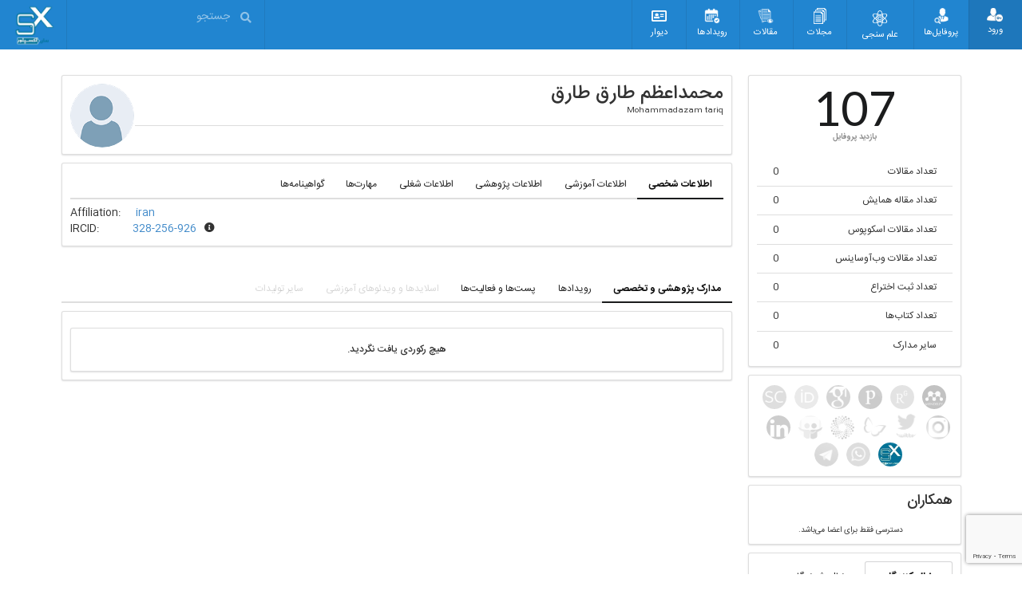

--- FILE ---
content_type: text/html; charset=utf-8
request_url: https://sciexplore.ir/Profiles/Author/328-256-926
body_size: 9465
content:
<!DOCTYPE html>
<html lang="en">
<head>
    <meta charset="utf-8">
    <meta http-equiv="X-UA-Compatible" content="IE=edge">
    <meta name="viewport" content="width=device-width, initial-scale=1">
    <meta name="robots" content="index,follow">
    <meta name="google-site-verification" content="SMEroMtFFySEMXFLzuR9fUtUkrtdHYa_hFy_APSxcwc" />
    <title>Mohammadazam tariq محمداعظم طارق طارق</title>
    <link rel="stylesheet" href='/Content/editable/semantic.min.css' type="text/css" />
    <link rel="stylesheet" href="/Content/bootstrap/css/bootstrap.min.css" />
    <link rel="stylesheet" href="/Content/css/fontiran.css" type="text/css" />
    <link rel="stylesheet" href="/Content/css/fonts.css" type="text/css" /> 
    <link rel="stylesheet" href="/Content/css/font-awesome.min.css" type="text/css" />   
    <link rel="stylesheet" href="/Content/css/tooltip.css" type="text/css" /> 
    <link rel="stylesheet" href="/Content/css/navbar.css" type="text/css" />
    <link rel="stylesheet" href="/Content/css/list.css" type="text/css" />
    <link rel="stylesheet" href="/Content/js/enjoyHint/enjoyhint.css" type="text/css" />
    <link rel="stylesheet" href="/Content/css/mobile.css" type="text/css" />
    
    <!-- Global site tag (gtag.js) - Google Analytics -->
    <!-- <script async src="https://www.googletagmanager.com/gtag/js?id=UA-154946438-1"></script>
    <script>
        window.dataLayer = window.dataLayer || [];
        function gtag() { dataLayer.push(arguments); }
        gtag('js', new Date());

        gtag('config', 'G-RKEKZ7760K');
    </script> -->
	<!-- Global site tag (gtag.js) - Google Analytics -->
	<script async src="https://www.googletagmanager.com/gtag/js?id=G-9Q8BZW13ZX"></script>
	<script>
	  window.dataLayer = window.dataLayer || [];
	  function gtag(){dataLayer.push(arguments);}
	  gtag('js', new Date());

	  gtag('config', 'G-9Q8BZW13ZX');
	</script>
    <script src="https://www.google.com/recaptcha/api.js?render=6Lc8VtwUAAAAAIjUofsJJPgVhkhcQ5mQ0NOT--8x"></script>
     <!--[if lt IE 9]>        
        <script type="text/javascript" src="../../content/js/ie/respond.min.js"></script>
    <![endif]-->





    
   
    
    
    <meta name="description" content="" />
    <meta name="keywords" content="اسکوپوس, مقالات اسکوپوس, مقالات اسکوپوس محمداعظم طارق طارقMohammadazam tariq, مقالات scopus محمداعظم طارق طارقMohammadazam tariq, scopus, وب آو ساینس, مقالات وب آو ساینس, مقالات وب آو ساینس محمداعظم طارق طارقMohammadazam tariq, مقالات wos محمداعظم طارق طارقMohammadazam tariq, wos, آی اس آی, مقالات آی اس آی, مقالات آی اس آی محمداعظم طارق طارقMohammadazam tariq, مقالات ISI محمداعظم طارق طارقMohammadazam tariq, ISI">
    <meta name="author" content="محمداعظم طارق طارق">
    <meta name="author" content="Mohammadazam tariq">
    <meta property="og:title" content="Mohammadazam tariq محمداعظم طارق طارق" />
    <meta property="og:description" content="hindex محمداعظم طارق طارقMohammadazam tariq,اچ ایندکس محمداعظم طارق طارقMohammadazam tariq, رزومه پژوهشی محمداعظم طارق طارقMohammadazam tariq, مقالات محمداعظم طارق طارق, مقالات Mohammadazam tariq, محمداعظم طارق طارقMohammadazam tariq,  محمداعظم طارق طارقMohammadazam tariq, شاخص‌های علم سنجی محمداعظم طارق طارقMohammadazam tariq, دکتر محمداعظم طارق طارقMohammadazam tariq, مهندس محمداعظم طارق طارقMohammadazam tariq">
    <meta property="og:keywords" content="اسکوپوس, مقالات اسکوپوس, مقالات اسکوپوس محمداعظم طارق طارقMohammadazam tariq, مقالات scopus محمداعظم طارق طارقMohammadazam tariq, scopus, وب آو ساینس, مقالات وب آو ساینس, مقالات وب آو ساینس محمداعظم طارق طارقMohammadazam tariq, مقالات wos محمداعظم طارق طارقMohammadazam tariq, wos, آی اس آی, مقالات آی اس آی, مقالات آی اس آی محمداعظم طارق طارقMohammadazam tariq, مقالات ISI محمداعظم طارق طارقMohammadazam tariq, ISI">
    <meta property="og:author" content="محمداعظم طارق طارق">
    <meta property="og:author" content="Mohammadazam tariq">
    <meta property="og:type" content="article" />

    <link href="/Content/css/texts.css" rel="stylesheet" type="text/css" />
    <link href="/Content/css/img.css" rel="stylesheet" type="text/css" />
    <link rel="stylesheet" href="/Content/css/statusBar.css" type="text/css" />
    <link rel="stylesheet" href="/Content/css/column5.css" type="text/css" />
    <link rel="stylesheet" href="/Content/css/search.css" type="text/css" />
    <link rel="stylesheet" href="/Content/css/profile_author.css" type="text/css" />
    <link rel="stylesheet" href="/Content/css/partners.css" type="text/css"/>
    
    


</head>
<body>
    

<div id="topMenu" class="ui blue top fixed labeled icon inverted menu">
    <a id="brand" class="header item" href="/"><img class="ui image" src="/Content/img/logo-feed.png" /></a>
    <div id="topMenu-searchbox" class="item">
        <form action="/search">
            <div class="ui transparent inverted icon input">
                <i class="search icon"></i>

                <input type="text" name="text" value="" placeholder="جستجو" style="text-align:right;font-size:1rem">

            </div>
        </form>
    </div>
    <div class="right menu mobile no">
        <a href="/divar" class="item">
            <i class="address card outline icon"></i>
            دیوار
        </a>
        <a href="/events" class="item">
            <img class="ui image" src="/Content/img/icons/events.png" />
            رویداد‌ها
        </a>
        <a href="/documents" class="item">
            <img class="ui image" src="/Content/img/icons/articles.png" />
            مقالات
        </a>
        <a href="/journals" class="item">
            <img class="ui image" src="/Content/img/icons/journals.png" />
            مجلات
        </a>
        <div class="ui dropdown item">
            <img class="ui image" src="/Content/img/icons/science.png" />
            <span>علم سنجی</span>
            <div class="menu">
                <a href="/affilitions" class="item">
                    سازمان‌ها
                </a>
                <a href="/researchers" class="item">
                    پژوهشگران
                </a>
            </div>
        </div>
        <a href="/profiles" class="item">
            <img class="ui image" src="/Content/img/icons/researcher.png" />
            پروفایل‌ها
        </a>
            <a href="/user/login" class="item active">
                <img class="ui image" src="/Content/img/icons/login.png" />
                ورود
            </a>
        
    </div>
    <!-------------------------------menu for mobile device -------------------------------->
    <div class="right menu mobile only">
        
            <div class="ui dropdown item">
                    <i class="sidebar icon"></i>
                    منو
                
                <div class="menu" tabindex="-1">
                        <a href="/user/login" class="item">ورود <i class="sign-in icon"></i></a>
                        <div class="divider"></div>
                    <a href="/divar" class="item">
                        دیوار
                        <i class="address card outline icon"></i>
                    </a>
                    <a href="/events" class="item">
                        رویداد‌ها
                        <img class="ui image" src="/Content/img/icons/events.png" />
                    </a>
                    <a href="/documents" class="item">
                        مقالات
                        <img class="ui image" src="/Content/img/icons/articles.png" />
                    </a>
                    <a href="/journals" class="item">
                        مجلات
                        <img class="ui image" src="/Content/img/icons/journals.png" />
                    </a>
                    <a href="/affilitions" class="item">
                        سازمان‌ها
                        <img class="ui image" src="/Content/img/icons/units.png" />
                    </a>
                    <a href="/profiles" class="item">
                        پروفایل‌ها
                        <img class="ui image" src="/Content/img/icons/researcher.png" />
                    </a>
                </div>
            </div>
                
    </div>

</div>




 
    <div id="container">
        
        
<button id="btn-overlay-close" style="display:none;position: absolute;z-index: 9999;top: 10px;right: 10px;" class="ui icon negative basic big button">
    <i class="x icon"></i>
</button>
<div id="advanced-search" class="content form-inline" style="display:none;position: absolute;z-index: 9999;width: 100%;margin-top: 75px;right:0">
    <div id="panel-form" style="width: 50%;margin: 0 auto;background: rgba(255, 255, 255,0.5);padding: 10px;">
        <form id="frm-source_articles" action='/Documents'>
            <div class="input-group">
                <button type="submit" class="btn btn-default" style="position:absolute;left: 3px;top: 4px;z-index: 999;border:0;padding: 3px 7px;">
                    <i class="glyphicon glyphicon-search" style="font-family:glyphicons"></i>
                </button>
                <span class="input-group-addon" style="direction: rtl;">مدارک پژوهشی:</span>
                <input id="txtsearch-articles" type="text" class="form-control text-left" name="searchText" style="text-align:right;direction:rtl" placeholder="جستجو در تمام متادیتا ...">
                
            </div>

            <div class="input-group" style="margin-bottom: 15px;">
                
                <input type="hidden" id="source_article-id" name="articleSource" value="0" />
                <span class="input-group-addon" style="direction: rtl;">منبع مدرک:</span>
                <div id="sourceArticles" class="ui search">
                    <div class="ui icon input" style="width:100%">
                        <input class="prompt" type="text" id="txt-source_article" name="source_articles" placeholder="جستجو در منبع مدرک ..." style="border-radius:0;text-align:right;direction:rtl">
                        <i class="link search icon" style="left: 0;right: auto;"></i>
                    </div>
                    <div class="results" style="width:100%"></div>
                </div>
            </div>
        </form>

        <form id="frm-subAff" action='/Profiles'>
            <div class="text-left input-group">
                <button type="submit" class="btn btn-default" value="" style="position:absolute;left: 3px;top: 4px;z-index: 9;border:0;padding: 3px 7px;">
                    <i class="glyphicon glyphicon-search" style="font-family:glyphicons"></i>
                </button>
                <span style="direction: rtl;" class="input-group-addon">پژوهشگر:</span>
                <input type="text" id="authorSubAff" name="searchText" style="text-align:right;direction:rtl" placeholder="جستجو نویسنده ..." class="form-control">
                
            </div>
        
            <div class="input-group">
                
                <input type="hidden" id="affilation-id" name="s_id" value="0" />
                <span class="input-group-addon" style="direction: rtl;">
                    سازمان:
                </span>
                <div id="subAffilitions" class="ui search">
                    <div class="ui icon input" style="width:100%">
                        <input id="affName" class="prompt" type="text" placeholder="جستجو در سازمان‌ها ..." style="border-radius:0;text-align:right;direction:rtl">
                        <i class="link search icon" style="left: 0;right: auto;"></i>
                    </div>
                    <div class="results" style="width:100%"></div>
                </div>
            </div>
        </form>
    </div>
</div>

        





<div class="ui grid container" style="margin-top: 6em;">
    <div class="row">
        
            <div class="sixteen wide mobile four wide computer column text-center" style="margin-bottom:3em;">
                <div class="ui segment">
                    <div class="ui huge statistic">
                        <div class="value text-left section-statistics" data-code="328-256-926" data-type="author">
                            <span class="count-view"></span>
                        </div>
                        <div class="label">
                            بازدید پروفایل
                        </div>
                    </div>

                    <div id="stats_profile" class="ui middle aligned divided list text-rtl">
                        <div class="item">
                            <div class="content text-right">
                                <p>
                                    <span>تعداد مقالات</span>
                                    <span class="pull-left article_count">0</span>
                                </p>
                            </div>
                        </div>
                        <div class="item">
                            <div class="content text-right">
                                <p>
                                    <span>تعداد مقاله همایش</span>
                                    <span class="pull-left conference_count">0</span>
                                </p>
                            </div>
                        </div>
                        <div class="item">

                            <div class="content text-right">
                                <p>
                                    <span>تعداد مقالات اسکوپوس</span>
                                    <span class="pull-left scopus_article">0</span>
                                </p>

                            </div>
                        </div>
                        <div class="item">

                            <div class="content text-right">
                                <p>
                                    <span>تعداد مقالات وب‌آوساینس</span>
                                    <span class="pull-left wos_article">0</span>
                                </p>
                            </div>
                        </div>
                        <div class="item">
                            <div class="content text-right">
                                <p>
                                    <span>تعداد ثبت اختراع</span>
                                    <span class="pull-left patent_count">0</span>
                                </p>
                            </div>
                        </div>
                        <div class="item">
                            <div class="content text-right">
                                <p>
                                    <span>تعداد کتاب‌ها</span>
                                    <span class="pull-left book_count">0</span>
                                </p>
                            </div>
                        </div>
                        <div class="item">
                            <div class="content text-right">
                                <p>
                                    <span>سایر مدارک</span>
                                    <span class="pull-left other_count">0</span>
                                </p>
                            </div>
                        </div>
                    </div>

                </div>

                <!------------------------------- social logos researcher --------------------------------------->

                <div id="social_logos" class="ui grid segment">
                    <div class="ui horizontal list text-ltr text-center">
                        <div class="item">
                            <a class='ui disabled' href="https://www.scopus.com/authid/detail.uri?authorId=0" target="_blank" title="اسکوپوس">
                                <img class='ui circular image img-disable' src="/Content/img/logos/scopus.png">
                            </a>
                        </div>
                        <div class="item">

                            <a class='ui disabled' href="" target="_blank" title="ارکید">
                                <img class='ui circular image img-disable' src="/Content/img/logos/OrCiD.png">
                            </a>
                        </div>
                        <div class="item">

                            <a class='ui disabled' href="" target="_blank" title="گوگل اسکالر">
                                <img class='ui circular image img-disable' src="/Content/img/logos/GS.png">
                            </a>
                        </div>
                        <div class="item">

                            <a class='ui disabled' href="" target="_blank" title="پابلنز">
                                <img class='ui circular image img-disable' src="/Content/img/logos/Publons.png">
                            </a>
                        </div>
                        <div class="item">

                            <a class='ui disabled' href="" target="_blank" title="ریسرچ گیت">
                                <img class='ui circular image img-disable' src="/Content/img/logos/ResearchGate.png">
                            </a>
                        </div>
                        <div class="item">

                            <a class='ui disabled' href="" target="_blank" title="مندلی">
                                <img class='ui circular image img-disable' src="/Content/img/logos/Mendeley.png">
                            </a>
                        </div>
                        <div class="item">

                            <a class='ui disabled' href="" target="_blank" title="لینکداین">
                                <img class='ui circular image img-disable' src="/Content/img/logos/LInkedin.png">
                            </a>
                        </div>
                        <div class="item">

                            <a class='ui disabled' href="" target="_blank" title="اسلاید‌شیر">
                                <img class='ui circular image img-disable' src="/Content/img/logos/Slideshare.png">
                            </a>
                        </div>
                        <div class="item">

                            <a class='ui disabled' href="" target="_blank" title="فیگشیر">
                                <img class='ui circular image img-disable' src="/Content/img/logos/figshare.png">
                            </a>
                        </div>
                        <div class="item">

                            <a class='ui disabled' href="" target="_blank" title="گروکیوداس">
                                <img class='ui circular image img-disable' src="/Content/img/logos/growkudos.png">
                            </a>
                        </div>
                        <div class="item">

                            <a class='ui disabled' href="" target="_blank" title="توئیتر">
                                <img class='ui circular image img-disable' src="/Content/img/logos/twitter.png">
                            </a>
                        </div>
                        <div class="item">

                            <a class='ui disabled' href="" target="_blank" title="اینستگرام">
                                <img class='ui circular image img-disable' src="/Content/img/logos/instagram.png">
                            </a>
                        </div>
                        <div class="item">

                            <a class='ui disabled' href="" target="_blank" title="تلگرام">
                                <img class='ui circular image img-disable' src="/Content/img/logos/telegram.png">
                            </a>
                        </div>
                        <div class="item">

                            <a class='ui disabled' href="" target="_blank" title="واتس‌اپ">
                                <img class='ui circular image img-disable' src="/Content/img/logos/whatsapp.png">
                            </a>
                        </div>
                        <div class="item">
                            <a href="http://ircid.ir/328-256-926" target="_blank" title="سای اکسپلور">
                                <img class='ui circular image' src="/Content/img/logos/sci.png">
                            </a>
                        </div>
                    </div>
                </div>

                <!-- بخش همکاران پژوهشی -->

                <div id="section-partners" data-ircid="328-256-926" data-name="" data-login="0" class="ui segment text-rtl text-right">
                    <h4>همکاران</h4>
                    <div class="ui relaxed list">
                        <p class="text-center text-rtl">در حال جستجو ...</p>
                    </div>
                </div>

                <!-- ----------section folowers----------- -->
                <div id="section-follow" class="ui segment text-rtl text-right">
                    <div class="section-follow">
                        <div class="ui top attached tabular menu">
                            <a class="active item" data-tab="followers">دنبال کنندگان</a>
                            <a class="item" data-tab="following">دنبال شوندگان</a>
                        </div>
                        <div id="followers" class="ui relaxed list active bottom attached tab" data-tab="followers">
                            <p class="text-center text-rtl">در حال جستجو ...</p>
                        </div>
                        <div id="following" class="ui relaxed list bottom attached tab" data-tab="following">
                            <p class="text-center text-rtl">در حال جستجو ...</p>
                        </div>
                    </div>
                </div>

            </div>
        

        <div class="sixteen wide mobile twelve wide computer column">
            <div class="ui segment" style="min-height: 10em;">
                <div class="item">
                    <div class="text-center logo-author">

                        <img class="ui tiny circular left floated image" src='/Content/userpanel/MDB/img/placeholder-avatar.jpg'>
                        
                    </div>
                    <div class="content" style="width:90%">

                                <form method="post" action="/user">
                                    <h3 class="text-right text-rtl">

                                        
محمداعظم طارق طارق                                                                            </h3>
                                </form>

                        <div class="meta">
                            <div>Mohammadazam tariq</div>
                            <div>
                                
                            </div>
                        </div>
                                                <div class="ui divider"></div>
                        

                    </div>
                </div>
            </div>

            <!------------------------------------------------------------------------------------------>
                <div class="ui segment tabs-profile" data-login="0">
                    <div class="ui pointing secondary menu" style="font-family: inherit;">
                        <a class="item active" data-tab="completition" data-coll="">اطلاعات شخصی</a>
                        <a class="item" data-tab="education" data-coll="adf12c25-8713-4421-8b88-a3b06f03e9a7">اطلاعات آموزشی</a>
                        <a class="item" data-tab="research" data-coll="3370cbd7-df16-47cd-80de-eb0e63ecd07e">اطلاعات پژوهشی</a>
                        <a class="item" data-tab="job" data-coll="886436ce-b0f1-4568-9cf5-93cc89cd610c">اطلاعات شغلی</a>
                        <a class="item" data-tab="skill" data-coll="4880489d-6f86-4f45-9831-ec911759df65">مهارت‌ها</a>
                        <a class="item" data-tab="certificate" data-coll="77759611-cc2c-4f23-8aff-4f32fad7a5a8">گواهینامه‌ها</a>
                    </div>
                    <div class="ui tab active text-ltr text-left" data-tab="completition">
                        
                        <div id="author_desc" class="ui list">
                            <div class="item">
                                
                                    <span>Affiliation:</span>
                                    <span>

                                                        <a href="/Affilitions/Affilition?AffID=60000000">
                                                            <span>iran</span>
                                                        </a>

                                    </span>

                                    
                                    

                            </div>
                            <div class="item ircid">
                                <span>IRCID: </span><span><a href="http://ircid.ir/328-256-926" target="_blank">328-256-926</a></span>

                                <span style="margin: 0 5px;"><i class="tooltip_popup info circle icon" data-html='&lt;p&gt;لینک اختصاصی شما برای این پروفایل:&lt;/p&gt;&lt;p class=&#39;text-left&#39;&gt;http://IRCID.ir/328-256-926&lt;/p&gt;' data-position="bottom right" data-variation="huge"></i></span>
                            </div>
                            <div class="sharethis-inline-share-buttons"></div>




                        </div>
                        


                      
                        
                    </div>
                    <div class="ui tab" data-tab="education"></div>
                    <div class="ui tab" data-tab="research"></div>
                    <div class="ui tab" data-tab="job"></div>
                    <div class="ui tab" data-tab="skill"></div>
                    <div class="ui tab" data-tab="certificate"></div>
                </div>
<input id="IRCID" name="IRCID" type="hidden" value="328-256-926" />            
            <!-- ------------------------- load articles for in authors ----------------------------------  -->

            <div id="tabs-docs" class="ui pointing secondary menu">
                <a class="active item" data-tab="chekidename">مدارک پژوهشی و تخصصی</a>
                <a class="item" data-tab="events">رویداد‌ها</a>
                <a class="item" data-tab="activity">پست‌ها و فعالیت‌ها</a>
                <a class="item disabled" data-tab="slides">اسلاید‌ها و ویدئوهای آموزشی</a>
                <a class="item disabled" data-tab="other">سایر تولیدات</a>
            </div>
            <div class="ui active tab segment" data-tab="chekidename">
                <form id="frm_article_options">
                    <input name="s_id" type="hidden" value="60000000" />
                    <input name="authorID" type="hidden" value='6180142' />
                    <input id="datasource" name="datasource" type="hidden" value='' />
                    <input id="dataType" name="dataType" type="hidden" value='' />
                    <input id="art_sortBy" name="sortby" type="hidden" value='SolrIndexer.lastIndexed desc' />
                    
                    <input name="searchText" type="hidden" value='' />
                    <input name="articleSource" type="hidden" value='0' />
                    <input type="hidden" name="page" id="currentPage" value='1' />
                    <input type="hidden" id="totalPage" value="10">
                    <input id="filters" name="filters" type="hidden" value='' />
                </form>

                <div id="articles_container" class="ui segment row text-ltr">

                </div>
            </div>
            <div class="ui tab segment" data-tab="events">

            </div>
            <div class="ui tab segment" data-tab="activity">

            </div>
            <div class="ui tab segment" data-tab="slides">

            </div>
            <div class="ui tab segment" data-tab="other">

            </div>

            

        </div>
    </div>

    <!-----------modal when partners not email default------------>
    <div id="modal_partners" class="ui mini modal text-right text-rtl" style="text-align: right;position: fixed; z-index: 99999; top: 20%; margin: 0px auto;overflow: auto;height: 25em;">
        
        <div class="header" style="font-family: inherit;padding-bottom: 2rem;">
            <span class="pull-right">دعوت به عضویت</span>
            <i class="close red icon"></i>
        </div>
        <div class="content">
            <input id="inpt-partner_ircid" type="hidden" />
            <div class="description">
                <div class="ui header" style="font-family: inherit;">متاسفانه آدرس ایمیل از <span class="partner-name"></span> در سای‌اکسپلور یافت نگردید. برای دعوت به عضویت آدرس ایمیل را وارد نمایید.</div>
                <form class="ui form">
                    <div class="field">
                        <label>آدرس ایمیل</label>
                        <input type="email" name="first-name" placeholder="آدرس ایمیل را وارد نمایید." style="font-family: inherit;" required>
                    </div>
                    <button id="btn-send_invite_mail" class="ui button" type="button" style="font-family: inherit;">ارسال</button>
                </form>
            </div>
        </div>

    </div>

</div>


    <!-- Modal -->
<div class="modal fade" id="ABModal" role="dialog">
    <div class="modal-dialog">
        <!-- Modal content-->
        <div class="modal-content">
           
            <div id="abstractText" class="modal-body" style="display:block;">
              
            </div>
            <div class="modal-footer" >
                <button type="button" class="btn btn-default" style="display:block;" data-dismiss="modal">
                    بازگشت</button>
            </div>
        </div>
    </div>
</div>



<footer>
    <div class="container">
        <div class="col-sm-4">
            <h3 style="text-align:">درباره ما</h3>
            <p style="direction:">

                <a href="https://sciexplore.ir/" target="_blank" rel="noopener">سای اکسپلور</a> (نسخه ی آزمایشی) <strong>چکیده نامه ی استنادی </strong> از چکیده های مقالات و داده های منتشر شده توسط پژوهشگران ایرانی در فضای آنلاین است که به صورت عمومی در وب و در پایگاه های اطلاعاتی مختلف وجود دارد: کراس رف، دایمنشن، پابلونز، اورکید، پابمد، آلتمتریکس، پلامکس، گوگل اسکالر ،و.....

در سای اکسپلور پروفایل های نویسندگان بصورت <strong>ماشینی</strong> و با استفاده از همین داده ها خلق شده است. در صورتیکه بخواهید از مزایای شبکه ی اجتماعی-پژوهشی سای اکسپلور استفاده بفرمایید، می توانید در صورت وجود پروفایل های ماشینی آن را ادعا و ویرایش کنید و یا اینکه ثبت نام جدید بفرمایید.
ثبت نام در آن آزاد است و هم اکنون شما می توانید تولیدات خود را اعم از پژوهشی، تخصصی و آموزشی بصورت چکیده در سامانه ارائه دهید.

<span style="color: #ff0000;"><strong><a href="http://negasht.net/%d8%b3%d8%a7%db%8c-%d8%a7%da%a9%d8%b3%d9%be%d9%84%d9%88%d8%b1/" target="_blank" rel="noopener">اطلاعات بیشتر درباره ی سای اکسپلور</a></strong></span>

<strong><a href="http://lib2mag.ir/11650" target="_blank" rel="noopener">مطالعه مقاله ی درباره ی پروفایل های پژوهشی نویسندگان</a></strong>
                
            </p>

        </div>

        <div class="col-sm-4">
            <h3 style="text-align:"> لینک های مفید</h3>
            
            <ul class="menu">
 	<!-- <li><a href="http://negasht.net/category/help/" target="_blank" rel="noopener">راهنمای ثبت نام</a></li>
 	<li><a href="http://negasht.net/%D8%B3%D8%A7%DB%8C-%D8%A7%DA%A9%D8%B3%D9%BE%D9%84%D9%88%D8%B1" target="_blank" rel="noopener">آشنایی با سای اکسپلور</a></li> -->
	<li><a href="http://yabesh.ir" target="_blank" rel="noopener">کتابخانه دیجیتال یابش</a></li>
	<!-- <li><a href="http://negasht.net/785/" target="_blank" rel="noopener">راهنمای دسترسی رایگان</a></li> -->
 	<li><a href="http://yabesh.ir/iBox" target="_blank" rel="noopener">جعبه ابزار پژوهشگران</a></li>
 	<li><a href="http://lib2mag.ir" target="_blank" rel="noopener">مجله  آموزشی-ترویجی</a></li>
</ul>
            
        </div>
        <div class="col-sm-4">
            <h3 style="text-align:">تماس با ما</h3>
            <ul>
 	<li>شرکت داده پردازی تلاش و توسعه</li>
 	<li>وب سایت: <a href="http://EandD.Team" target="_blank" rel="noopener">http://EandD.Team</a></li>
 	<li>برای ارتباط با ما به آی دی زیر در شبکه پیام ارسال کنید:</li>
 	<li><a href="http://ircid.ir/000-000-001" target="_blank" rel="noopener">http://ircid.ir/000-000-001</a></li>
 	<li>و یا ایمیل بزنید</li>
 	<li>ایمیل: <a href="/cdn-cgi/l/email-protection#86f5e5efe3fef6eae9f4e3efe8e0e9c6e1ebe7efeaa8e5e9eb" target="_blank" rel="noopener"><span class="__cf_email__" data-cfemail="304353595548405c5f4255595e565f70575d51595c1e535f5d">[email&#160;protected]</span></a></li>
 	<li>مشهد، بلوار پیروزی، ۲، پ۴</li>
</ul>
<table class=" alignright" style="width: 200px;" cellspacing="5" cellpadding="5">
<tbody>
<tr>
<td style="width: 50px; text-align: center; vertical-align: middle;"><a href="https://www.instagram.com/lib2mag.ir" target="_blank" rel="noopener"><img class="aligncenter wp-image-823" src="https://negasht.net/wp-content/uploads/2020/07/Insta-Logo.jpg" alt="" width="30" height="30" /></a></td>
<td style="width: 50px; text-align: center; vertical-align: middle;"><a href="https://www.slideshare.net/KelassUp/presentations" target="_blank" rel="noopener"><img class="aligncenter wp-image-824" src="https://negasht.net/wp-content/uploads/2020/07/slideshare-logo.jpg" alt="" width="30" height="30" /></a></td>
<td style="width: 50px; text-align: center; vertical-align: middle;"><a href="http://lib2mag.ir" target="_blank" rel="noopener"><img class="aligncenter wp-image-820" src="https://negasht.net/wp-content/uploads/2020/07/Magz-Logo.png" alt="" width="30" height="30" /></a></td>
<td style="width: 50px; text-align: center; vertical-align: middle;"><a href="https://t.me/librarian2" target="_blank" rel="noopener"><img class="aligncenter wp-image-825 size-full" src="https://negasht.net/wp-content/uploads/2020/07/telegram-logo.jpg" alt="" width="30" height="30" /></a></td>
<td style="width: 50px; text-align: center; vertical-align: middle;"><a href="http://ircid.ir/000-000-001" target="_blank" rel="noopener"><img class="alignnone" src="https://sciexplore.ir/Content/img/logos/sci.png" alt="" width="30" height="30" /></a></td>
</tr>
</tbody>
</table>
        </div>
    </div>
</footer>


    </div>
   
    <div class="ui page dimmer register" style="background-color: rgba(0,0,0,.95);">
        <div class="content" style="padding: 0em 13em;">
            <h3 style="line-height: 1.5em;">در صورتی که تاکنون مقاله‌ای در اسکوپوس یا وب آو ساینس داشته‌اید ابتدا پروفایل خود را در سای اکسپلور بیابید و <a href='/Profiles'>ادعای پروفایل</a> نمایید. </h3>
            <h4><a href='/user/register'><i class="check square outline icon"></i> در سای اکسپلور فاقد پروفایل می باشم.</a></h4>
        </div>
    </div>
	
    <script data-cfasync="false" src="/cdn-cgi/scripts/5c5dd728/cloudflare-static/email-decode.min.js"></script><script src="/Content/js/jquery.min.js" type="text/javascript"></script>
    <script src="/content/bootstrap/js/bootstrap.min.js" type="text/javascript"></script>
    <script src='/Content/editable/semantic.min.js' type="text/javascript"></script>
    
    <script src="/Content/js/pagination/jquery.bootpag.js" type="text/javascript"></script>
    <script src="/Content/js/enjoyHint/enjoyhint.min.js" type="text/javascript"></script>
    
    <script src="/Content/js/myscript.js" type="text/javascript"></script>
    <script src="/Content/js/counter-js/waypoints.min.js"></script>
    <script src="/Content/js/counter-js/jquery.counterup.min.js"></script>
	
    
    <script>
    grecaptcha.ready(function () {
        grecaptcha.execute('6Lc8VtwUAAAAAMxpn5M5wO40Ll8ZLY13q4JHUmth', { action: 'homepage' }).then(function (token) {

        });
    });
    </script>
    <script>
    $('.ui.dropdown').dropdown({
        on: 'hover'
    });
    </script>



    

<script type="text/javascript">
    function show_abstract(id) {        
         $.ajax({
            url: '/Articles/Article_Abstract' + '?id=' + id,
            dataType: 'html',
            method: 'post',
            success: function (data) {
                $('#abstractText').html(data);
                $('#ABModal').modal("show");
            }
        });
    }
    </script>
    
    <script src="/Content/js/statistics.js"></script>
    <script src="//cdn.plu.mx/widget-popup.js" type="text/javascript"></script>
    
    <script src="/Content/js/author_docs.js" type="text/javascript"></script>
    <script src="/Content/js/chart/highcharts-treemap.js" type="text/javascript"></script>
    
    <script src="/Content/js/chart/exporting.js" type="text/javascript"></script>

    <script src="/Content/js/articlefun.js" type="text/javascript"></script>
    <script type="text/javascript">
        $(document).ready(function () {
            $.ajax({
                url: '/Profiles/Author_Chart/6180142',
                dataType: 'html',
                success: function (data) {
                    $('#chartContent').html(data);
                    $('[data-toggle="tooltip"]').tooltip({ html: true });
                }
            });
        });
              
    </script>
    <script type="text/javascript">
        $(document).ready(function () {
            $.ajax({
                url: '/Profiles/Author_Chart_fa/6180142',
                dataType: 'html',
                success: function (data) {
                    $('#container_ch_fa').html(data);
                    $('[data-toggle="tooltip"]').tooltip({ html: true });
                }
            });
        });

    </script>
    <script>
        jQuery(function ($) {
            $("#btn_claimProfile").click(function (e) {
                e.preventDefault();
                $("#Claimform").submit();
            })

            $(".btn-replyMessage").on("click", function () {
                var box = $(this).closest(".basic-textarea");
                //var Sender = $(this).data("ircid");
                var Recept = $(this).data("replyto");
                var MsgID = $(this).data("msgid");
                var MSG = box.find("textarea").val();

                if (MSG.length == 0) {
                    alert("متن پیام را پر نمایید.")
                    return false;
                }

                $.ajax({
                    url: "/user/AddToInbox",
                    data: { reception: Recept, msg: MSG, msgID: MsgID },
                    type: "POST",
                    success: function (result) {
                        $("#sendMessage").removeClass("in");
                        $("#alertMsgSuccess").removeClass("hidden");
                        $(".btn-replyMessage").html("ارسال");
                        box.find("textarea").val("");
                    },
                    beforeSend: function () {
                        $(".btn-replyMessage").html("در حال ارسال پیام...");
                    }
                });
            });

            $('.message .close')
              .on('click', function () {
                  $(this)
                    .closest('.message')
                    .transition('fade')
                  ;
              });
            //---------------add to follow--------------
            $("#btn-follow").on("click", function () {
                var btn = $(this);
                var IRCID = btn.attr("data-ircid");
                $.ajax({
                    url: "/user/follow",
                    data: { ircid: IRCID },
                    method: "post",
                    success: function (result) {
                        btn.removeClass("loading");
                        if (result == "success")
                        btn.removeClass("negative").addClass("primary disabled").html("دنبال شده");
                    },
                    beforeSend: function () {
                        btn.addClass("loading");
                    }
                })
            });
            //------------------ modal click out close---------------
            $("#modal_partners .close.icon").on("click", function () {
                $("#modal_partners").modal('hide');
            });
            $("#btn-send_invite_mail").on("click", function () {
                var holder = $("#modal_partners");
                var btn = $(this);
                var mail = holder.find("input[type='email']").val();
                var name = holder.find("span.partner-name").text();
                var reciveIRCID = holder.find("#inpt-partner_ircid").val();
                var IRCID = $("#IRCID").val();
                var Sender = $("#section-partners").attr("data-name");
                $.ajax({
                    url: "/user/invite_user_register",
                    data: { reciverMail: mail, sender: Sender, reciverName: name, reciverIrcid: reciveIRCID,hasMail:false},
                    method: "POST",
                    success: function (data) {
                        var message = '<div class="ui green tiny message text-center">ارسال دعوت با موفقیت انجام شد.</div>';
                        btn.removeClass("loading");
                        btn.after(message);
                        //$("#modal_partners").modal('hide');
                    },
                    beforeSend: function () {
                        btn.addClass("loading");
                    }
                })
            });
            //------------------ section follow-------------------------
            var IRCID = $("#IRCID").val();
            $.ajax({
                url: "/user/following",
                method:"POST",
                data:{ircid:IRCID},
                success: function (result) {
                    var following = "";

                    for (var item in result) {
                        var ircid = result[item].ircid;
                        var fullname_fa = result[item].fullname_fa;
                        var fullname_en = result[item].fullname_en;
                        var uni = result[item].authAffCityCountry;
                        var email = result[item].email;
                        var image = result[item].avatar;
                        image = (image.length > 0) ? image : "/Content/userpanel/MDB/img/placeholder-avatar.jpg";
                        following += '<div class="item">';
                        following += '<img class="ui avatar image" src="' + image + '">';
                        following += '<div class="content">';
                        following += '<a href="//ircid.ir/' + ircid + '" target="_blank" class="header">' + fullname_fa + '</a>';
                        following += '<div class="description">' + uni + '</div>';
                        following += '</div>';
                        following += '</div>';
                    }

                    if (result.length == 0) {
                        following = '<p class="text-center text-rtl">هیچ نتیجه‌ای یافت نگردید.</p>';
                    }

                    $("#following").html(following);
                }
            });

            $.ajax({
                url: "/user/follower",
                method: "POST",
                data: { ircid: IRCID },
                success: function (result) {

                    var follower = "";
                    for (var item in result) {
                        var ircid = result[item].ircid;
                        var fullname_fa = result[item].fullname_fa;
                        var fullname_en = result[item].fullname_en;
                        var uni = result[item].authAffCityCountry;
                        var email = result[item].email;
                        var image = result[item].avatar;
                        image = (image.length > 0) ? image : "/Content/userpanel/MDB/img/placeholder-avatar.jpg";
                        follower += '<div class="item">';
                        follower += '<img class="ui avatar image" src="' + image + '">';
                        follower += '<div class="content">';
                        follower += '<a href="//ircid.ir/' + ircid + '" target="_blank" class="header">' + fullname_fa + '</a>';
                        follower += '<div class="description">' + uni + '</div>';
                        follower += '</div>';
                        follower += '</div>';
                    }

                    if (result.length == 0) {
                        follower = '<p class="text-center text-rtl">هیچ نتیجه‌ای یافت نگردید.</p>';
                    }

                    $("#followers").html(follower);
                }
            });
        })
    </script>
    <script src="/Content/js/partners.js"></script>

</body>
</html>


--- FILE ---
content_type: text/html; charset=utf-8
request_url: https://sciexplore.ir/Profiles/Author_Chart/6180142
body_size: 591
content:


<script type="text/javascript">
    $(document).ready(function () {
        $('#container_ch').highcharts({
            chart: {
                type: 'column'
            },
            title: {
                text: 'مقالات لاتین'
            },
            //subtitle: {
            //    text: 'Source: WorldClimate.com'
            //},
            xAxis: {
                categories: [

                ],
                crosshair: true
            },
            yAxis: {
                min: 0,
                title: {
                    text: 'Documents'
                }
            },
            tooltip: {
                headerFormat: '<span style="font-size:10px">{series.name}:{point.key}</span><table>',
                pointFormat: '<tr><td style="color:{series.color};padding:0"> </td>' +
                    '<td style="padding:0"><b>{point.y}</b></td></tr>',
                footerFormat: '</table>',
                shared: true,
                useHTML: true
            },
            plotOptions: {
                column: {
                    pointPadding: 0.2,
                    borderWidth: 0
                }
            },
            series: [{
                colorByPoint: true,
                name: 'سال انتشار',
                data: [

                ]

            }]
        });
    });
</script>

<script type="text/javascript">
    $(document).ready(function () {
        $('#container_au_top_jour').highcharts({
            chart: {
                type: 'bar'
            },
            title: {
                text: 'برترین مقالات'
            },
            /*subtitle: {
                text: 'Source: <a href="https://en.wikipedia.org/wiki/World_population">Wikipedia.org</a>'
            },*/
            xAxis: {
                categories: [
                     'fvv', 'fveb', 'evrtbeb', 'rbbdb', 'evgb', 'vbbdd'
                ],
                title: {
                    text: null
                }
            },
            yAxis: {
                min: 0,
                title: {
                    text: 'مجموع مقالات',
                    align: 'high'
                },
                labels: {
                    overflow: 'justify'
                }
            },
            tooltip: {
                valueSuffix: ' Article'
            },
            plotOptions: {
                bar: {
                    dataLabels: {
                        enabled: true
                    }
                }
            },
            legend: {
                layout: 'vertical',
                align: 'right',
                verticalAlign: 'top',
                x: -40,
                y: 80,
                floating: true,
                borderWidth: 1,
                backgroundColor: ((Highcharts.theme && Highcharts.theme.legendBackgroundColor) || '#FFFFFF'),
                shadow: true
            },
            credits: {
                enabled: false
            },
            series: [{
                colorByPoint: true,
                name: 'مجموع مقالات',
                data: [

                     5,2,,8,1,4,7,8,

                ]
            }]
        });
    });
</script>

<script type="text/javascript">
    $(document).ready(function () {
        $('#container_au_top_paper').highcharts({
            chart: {
                type: 'bar'
            },
            title: {
                text: 'برترین مجلات'
            },
            /*subtitle: {
                text: 'Source: <a href="https://en.wikipedia.org/wiki/World_population">Wikipedia.org</a>'
            },*/
            xAxis: {
                categories: [
                    'ssvsv','svsvsdv','fvev','egtrb','ebb4ebv','tbfb','tbdfb'
                ],
                title: {
                    text: null
                }
            },
            yAxis: {
                min: 0,
                title: {
                    text: 'مجموع مجلات',
                    align: 'high'
                },
                labels: {
                    overflow: 'justify'
                }
            },
            tooltip: {
                valueSuffix: ' Article'
            },
            plotOptions: {
                bar: {
                    dataLabels: {
                        enabled: true
                    }
                }
            },
            legend: {
                layout: 'vertical',
                align: 'right',
                verticalAlign: 'top',
                x: -40,
                y: 80,
                floating: true,
                borderWidth: 1,
                backgroundColor: ((Highcharts.theme && Highcharts.theme.legendBackgroundColor) || '#FFFFFF'),
                shadow: true
            },
            credits: {
                enabled: false
            },
            series: [{
                colorByPoint: true,
                name: 'مجموع مقالات',
                data: [

                     2,2,2,2,2,5,5

                ]
            }]
        });
    });
</script>





--- FILE ---
content_type: text/html; charset=utf-8
request_url: https://sciexplore.ir/Profiles/Author_Chart_fa/6180142
body_size: 303
content:



<script type="text/javascript">
    $(document).ready(function () {
        $('#container_ch_fa').highcharts({
            chart: {
                type: 'column'
            },
            title: {
                text: 'مقالات فارسی'
            },
            //subtitle: {
            //    text: 'Source: WorldClimate.com'
            //},
            xAxis: {
                categories: [

                ],
                crosshair: true
            },
            yAxis: {
                min: 0,
                title: {
                    text: 'Documents'
                }
            },
            tooltip: {
                headerFormat: '<span style="font-size:10px">{series.name}:{point.key}</span><table>',
                pointFormat: '<tr><td style="color:{series.color};padding:0"> </td>' +
                    '<td style="padding:0"><b>{point.y}</b></td></tr>',
                footerFormat: '</table>',
                shared: true,
                useHTML: true
            },
            plotOptions: {
                column: {
                    pointPadding: 0.2,
                    borderWidth: 0
                }
            },
            series: [{
                colorByPoint: true,
                name: 'سال انتشار',
                data: [

                ]

            }]
        });

        //var ch = $("#container_ch .highcharts-tracker rect").length;
        //var chfa = $("#container_ch_fa .highcharts-tracker rect").length;
        ////alert(ch+"-----"+chfa)
        //if (ch == 0 && chfa != 0) {
        //    $("#container_ch").addClass("hidden");
        //    $("#container_ch_fa").removeClass("col-sm-6");
        //    $("#container_ch_fa").addClass("col-sm-12");
        //}else if(chfa == 0 && ch != 0){
        //    $("#container_ch_fa").addClass("hidden");
        //    $("#container_ch").removeClass("col-sm-6");
        //    $("#container_ch").addClass("col-sm-12");
        //} else if (ch == 0 && chfa == 0) {
        //    $("#container_ch_fa").addClass("hidden");
        //    $("#container_ch").addClass("hidden");
        //}

    });
</script>

--- FILE ---
content_type: text/html; charset=utf-8
request_url: https://www.google.com/recaptcha/api2/anchor?ar=1&k=6Lc8VtwUAAAAAIjUofsJJPgVhkhcQ5mQ0NOT--8x&co=aHR0cHM6Ly9zY2lleHBsb3JlLmlyOjQ0Mw..&hl=en&v=PoyoqOPhxBO7pBk68S4YbpHZ&size=invisible&anchor-ms=20000&execute-ms=30000&cb=f8zawywt3bqo
body_size: 48752
content:
<!DOCTYPE HTML><html dir="ltr" lang="en"><head><meta http-equiv="Content-Type" content="text/html; charset=UTF-8">
<meta http-equiv="X-UA-Compatible" content="IE=edge">
<title>reCAPTCHA</title>
<style type="text/css">
/* cyrillic-ext */
@font-face {
  font-family: 'Roboto';
  font-style: normal;
  font-weight: 400;
  font-stretch: 100%;
  src: url(//fonts.gstatic.com/s/roboto/v48/KFO7CnqEu92Fr1ME7kSn66aGLdTylUAMa3GUBHMdazTgWw.woff2) format('woff2');
  unicode-range: U+0460-052F, U+1C80-1C8A, U+20B4, U+2DE0-2DFF, U+A640-A69F, U+FE2E-FE2F;
}
/* cyrillic */
@font-face {
  font-family: 'Roboto';
  font-style: normal;
  font-weight: 400;
  font-stretch: 100%;
  src: url(//fonts.gstatic.com/s/roboto/v48/KFO7CnqEu92Fr1ME7kSn66aGLdTylUAMa3iUBHMdazTgWw.woff2) format('woff2');
  unicode-range: U+0301, U+0400-045F, U+0490-0491, U+04B0-04B1, U+2116;
}
/* greek-ext */
@font-face {
  font-family: 'Roboto';
  font-style: normal;
  font-weight: 400;
  font-stretch: 100%;
  src: url(//fonts.gstatic.com/s/roboto/v48/KFO7CnqEu92Fr1ME7kSn66aGLdTylUAMa3CUBHMdazTgWw.woff2) format('woff2');
  unicode-range: U+1F00-1FFF;
}
/* greek */
@font-face {
  font-family: 'Roboto';
  font-style: normal;
  font-weight: 400;
  font-stretch: 100%;
  src: url(//fonts.gstatic.com/s/roboto/v48/KFO7CnqEu92Fr1ME7kSn66aGLdTylUAMa3-UBHMdazTgWw.woff2) format('woff2');
  unicode-range: U+0370-0377, U+037A-037F, U+0384-038A, U+038C, U+038E-03A1, U+03A3-03FF;
}
/* math */
@font-face {
  font-family: 'Roboto';
  font-style: normal;
  font-weight: 400;
  font-stretch: 100%;
  src: url(//fonts.gstatic.com/s/roboto/v48/KFO7CnqEu92Fr1ME7kSn66aGLdTylUAMawCUBHMdazTgWw.woff2) format('woff2');
  unicode-range: U+0302-0303, U+0305, U+0307-0308, U+0310, U+0312, U+0315, U+031A, U+0326-0327, U+032C, U+032F-0330, U+0332-0333, U+0338, U+033A, U+0346, U+034D, U+0391-03A1, U+03A3-03A9, U+03B1-03C9, U+03D1, U+03D5-03D6, U+03F0-03F1, U+03F4-03F5, U+2016-2017, U+2034-2038, U+203C, U+2040, U+2043, U+2047, U+2050, U+2057, U+205F, U+2070-2071, U+2074-208E, U+2090-209C, U+20D0-20DC, U+20E1, U+20E5-20EF, U+2100-2112, U+2114-2115, U+2117-2121, U+2123-214F, U+2190, U+2192, U+2194-21AE, U+21B0-21E5, U+21F1-21F2, U+21F4-2211, U+2213-2214, U+2216-22FF, U+2308-230B, U+2310, U+2319, U+231C-2321, U+2336-237A, U+237C, U+2395, U+239B-23B7, U+23D0, U+23DC-23E1, U+2474-2475, U+25AF, U+25B3, U+25B7, U+25BD, U+25C1, U+25CA, U+25CC, U+25FB, U+266D-266F, U+27C0-27FF, U+2900-2AFF, U+2B0E-2B11, U+2B30-2B4C, U+2BFE, U+3030, U+FF5B, U+FF5D, U+1D400-1D7FF, U+1EE00-1EEFF;
}
/* symbols */
@font-face {
  font-family: 'Roboto';
  font-style: normal;
  font-weight: 400;
  font-stretch: 100%;
  src: url(//fonts.gstatic.com/s/roboto/v48/KFO7CnqEu92Fr1ME7kSn66aGLdTylUAMaxKUBHMdazTgWw.woff2) format('woff2');
  unicode-range: U+0001-000C, U+000E-001F, U+007F-009F, U+20DD-20E0, U+20E2-20E4, U+2150-218F, U+2190, U+2192, U+2194-2199, U+21AF, U+21E6-21F0, U+21F3, U+2218-2219, U+2299, U+22C4-22C6, U+2300-243F, U+2440-244A, U+2460-24FF, U+25A0-27BF, U+2800-28FF, U+2921-2922, U+2981, U+29BF, U+29EB, U+2B00-2BFF, U+4DC0-4DFF, U+FFF9-FFFB, U+10140-1018E, U+10190-1019C, U+101A0, U+101D0-101FD, U+102E0-102FB, U+10E60-10E7E, U+1D2C0-1D2D3, U+1D2E0-1D37F, U+1F000-1F0FF, U+1F100-1F1AD, U+1F1E6-1F1FF, U+1F30D-1F30F, U+1F315, U+1F31C, U+1F31E, U+1F320-1F32C, U+1F336, U+1F378, U+1F37D, U+1F382, U+1F393-1F39F, U+1F3A7-1F3A8, U+1F3AC-1F3AF, U+1F3C2, U+1F3C4-1F3C6, U+1F3CA-1F3CE, U+1F3D4-1F3E0, U+1F3ED, U+1F3F1-1F3F3, U+1F3F5-1F3F7, U+1F408, U+1F415, U+1F41F, U+1F426, U+1F43F, U+1F441-1F442, U+1F444, U+1F446-1F449, U+1F44C-1F44E, U+1F453, U+1F46A, U+1F47D, U+1F4A3, U+1F4B0, U+1F4B3, U+1F4B9, U+1F4BB, U+1F4BF, U+1F4C8-1F4CB, U+1F4D6, U+1F4DA, U+1F4DF, U+1F4E3-1F4E6, U+1F4EA-1F4ED, U+1F4F7, U+1F4F9-1F4FB, U+1F4FD-1F4FE, U+1F503, U+1F507-1F50B, U+1F50D, U+1F512-1F513, U+1F53E-1F54A, U+1F54F-1F5FA, U+1F610, U+1F650-1F67F, U+1F687, U+1F68D, U+1F691, U+1F694, U+1F698, U+1F6AD, U+1F6B2, U+1F6B9-1F6BA, U+1F6BC, U+1F6C6-1F6CF, U+1F6D3-1F6D7, U+1F6E0-1F6EA, U+1F6F0-1F6F3, U+1F6F7-1F6FC, U+1F700-1F7FF, U+1F800-1F80B, U+1F810-1F847, U+1F850-1F859, U+1F860-1F887, U+1F890-1F8AD, U+1F8B0-1F8BB, U+1F8C0-1F8C1, U+1F900-1F90B, U+1F93B, U+1F946, U+1F984, U+1F996, U+1F9E9, U+1FA00-1FA6F, U+1FA70-1FA7C, U+1FA80-1FA89, U+1FA8F-1FAC6, U+1FACE-1FADC, U+1FADF-1FAE9, U+1FAF0-1FAF8, U+1FB00-1FBFF;
}
/* vietnamese */
@font-face {
  font-family: 'Roboto';
  font-style: normal;
  font-weight: 400;
  font-stretch: 100%;
  src: url(//fonts.gstatic.com/s/roboto/v48/KFO7CnqEu92Fr1ME7kSn66aGLdTylUAMa3OUBHMdazTgWw.woff2) format('woff2');
  unicode-range: U+0102-0103, U+0110-0111, U+0128-0129, U+0168-0169, U+01A0-01A1, U+01AF-01B0, U+0300-0301, U+0303-0304, U+0308-0309, U+0323, U+0329, U+1EA0-1EF9, U+20AB;
}
/* latin-ext */
@font-face {
  font-family: 'Roboto';
  font-style: normal;
  font-weight: 400;
  font-stretch: 100%;
  src: url(//fonts.gstatic.com/s/roboto/v48/KFO7CnqEu92Fr1ME7kSn66aGLdTylUAMa3KUBHMdazTgWw.woff2) format('woff2');
  unicode-range: U+0100-02BA, U+02BD-02C5, U+02C7-02CC, U+02CE-02D7, U+02DD-02FF, U+0304, U+0308, U+0329, U+1D00-1DBF, U+1E00-1E9F, U+1EF2-1EFF, U+2020, U+20A0-20AB, U+20AD-20C0, U+2113, U+2C60-2C7F, U+A720-A7FF;
}
/* latin */
@font-face {
  font-family: 'Roboto';
  font-style: normal;
  font-weight: 400;
  font-stretch: 100%;
  src: url(//fonts.gstatic.com/s/roboto/v48/KFO7CnqEu92Fr1ME7kSn66aGLdTylUAMa3yUBHMdazQ.woff2) format('woff2');
  unicode-range: U+0000-00FF, U+0131, U+0152-0153, U+02BB-02BC, U+02C6, U+02DA, U+02DC, U+0304, U+0308, U+0329, U+2000-206F, U+20AC, U+2122, U+2191, U+2193, U+2212, U+2215, U+FEFF, U+FFFD;
}
/* cyrillic-ext */
@font-face {
  font-family: 'Roboto';
  font-style: normal;
  font-weight: 500;
  font-stretch: 100%;
  src: url(//fonts.gstatic.com/s/roboto/v48/KFO7CnqEu92Fr1ME7kSn66aGLdTylUAMa3GUBHMdazTgWw.woff2) format('woff2');
  unicode-range: U+0460-052F, U+1C80-1C8A, U+20B4, U+2DE0-2DFF, U+A640-A69F, U+FE2E-FE2F;
}
/* cyrillic */
@font-face {
  font-family: 'Roboto';
  font-style: normal;
  font-weight: 500;
  font-stretch: 100%;
  src: url(//fonts.gstatic.com/s/roboto/v48/KFO7CnqEu92Fr1ME7kSn66aGLdTylUAMa3iUBHMdazTgWw.woff2) format('woff2');
  unicode-range: U+0301, U+0400-045F, U+0490-0491, U+04B0-04B1, U+2116;
}
/* greek-ext */
@font-face {
  font-family: 'Roboto';
  font-style: normal;
  font-weight: 500;
  font-stretch: 100%;
  src: url(//fonts.gstatic.com/s/roboto/v48/KFO7CnqEu92Fr1ME7kSn66aGLdTylUAMa3CUBHMdazTgWw.woff2) format('woff2');
  unicode-range: U+1F00-1FFF;
}
/* greek */
@font-face {
  font-family: 'Roboto';
  font-style: normal;
  font-weight: 500;
  font-stretch: 100%;
  src: url(//fonts.gstatic.com/s/roboto/v48/KFO7CnqEu92Fr1ME7kSn66aGLdTylUAMa3-UBHMdazTgWw.woff2) format('woff2');
  unicode-range: U+0370-0377, U+037A-037F, U+0384-038A, U+038C, U+038E-03A1, U+03A3-03FF;
}
/* math */
@font-face {
  font-family: 'Roboto';
  font-style: normal;
  font-weight: 500;
  font-stretch: 100%;
  src: url(//fonts.gstatic.com/s/roboto/v48/KFO7CnqEu92Fr1ME7kSn66aGLdTylUAMawCUBHMdazTgWw.woff2) format('woff2');
  unicode-range: U+0302-0303, U+0305, U+0307-0308, U+0310, U+0312, U+0315, U+031A, U+0326-0327, U+032C, U+032F-0330, U+0332-0333, U+0338, U+033A, U+0346, U+034D, U+0391-03A1, U+03A3-03A9, U+03B1-03C9, U+03D1, U+03D5-03D6, U+03F0-03F1, U+03F4-03F5, U+2016-2017, U+2034-2038, U+203C, U+2040, U+2043, U+2047, U+2050, U+2057, U+205F, U+2070-2071, U+2074-208E, U+2090-209C, U+20D0-20DC, U+20E1, U+20E5-20EF, U+2100-2112, U+2114-2115, U+2117-2121, U+2123-214F, U+2190, U+2192, U+2194-21AE, U+21B0-21E5, U+21F1-21F2, U+21F4-2211, U+2213-2214, U+2216-22FF, U+2308-230B, U+2310, U+2319, U+231C-2321, U+2336-237A, U+237C, U+2395, U+239B-23B7, U+23D0, U+23DC-23E1, U+2474-2475, U+25AF, U+25B3, U+25B7, U+25BD, U+25C1, U+25CA, U+25CC, U+25FB, U+266D-266F, U+27C0-27FF, U+2900-2AFF, U+2B0E-2B11, U+2B30-2B4C, U+2BFE, U+3030, U+FF5B, U+FF5D, U+1D400-1D7FF, U+1EE00-1EEFF;
}
/* symbols */
@font-face {
  font-family: 'Roboto';
  font-style: normal;
  font-weight: 500;
  font-stretch: 100%;
  src: url(//fonts.gstatic.com/s/roboto/v48/KFO7CnqEu92Fr1ME7kSn66aGLdTylUAMaxKUBHMdazTgWw.woff2) format('woff2');
  unicode-range: U+0001-000C, U+000E-001F, U+007F-009F, U+20DD-20E0, U+20E2-20E4, U+2150-218F, U+2190, U+2192, U+2194-2199, U+21AF, U+21E6-21F0, U+21F3, U+2218-2219, U+2299, U+22C4-22C6, U+2300-243F, U+2440-244A, U+2460-24FF, U+25A0-27BF, U+2800-28FF, U+2921-2922, U+2981, U+29BF, U+29EB, U+2B00-2BFF, U+4DC0-4DFF, U+FFF9-FFFB, U+10140-1018E, U+10190-1019C, U+101A0, U+101D0-101FD, U+102E0-102FB, U+10E60-10E7E, U+1D2C0-1D2D3, U+1D2E0-1D37F, U+1F000-1F0FF, U+1F100-1F1AD, U+1F1E6-1F1FF, U+1F30D-1F30F, U+1F315, U+1F31C, U+1F31E, U+1F320-1F32C, U+1F336, U+1F378, U+1F37D, U+1F382, U+1F393-1F39F, U+1F3A7-1F3A8, U+1F3AC-1F3AF, U+1F3C2, U+1F3C4-1F3C6, U+1F3CA-1F3CE, U+1F3D4-1F3E0, U+1F3ED, U+1F3F1-1F3F3, U+1F3F5-1F3F7, U+1F408, U+1F415, U+1F41F, U+1F426, U+1F43F, U+1F441-1F442, U+1F444, U+1F446-1F449, U+1F44C-1F44E, U+1F453, U+1F46A, U+1F47D, U+1F4A3, U+1F4B0, U+1F4B3, U+1F4B9, U+1F4BB, U+1F4BF, U+1F4C8-1F4CB, U+1F4D6, U+1F4DA, U+1F4DF, U+1F4E3-1F4E6, U+1F4EA-1F4ED, U+1F4F7, U+1F4F9-1F4FB, U+1F4FD-1F4FE, U+1F503, U+1F507-1F50B, U+1F50D, U+1F512-1F513, U+1F53E-1F54A, U+1F54F-1F5FA, U+1F610, U+1F650-1F67F, U+1F687, U+1F68D, U+1F691, U+1F694, U+1F698, U+1F6AD, U+1F6B2, U+1F6B9-1F6BA, U+1F6BC, U+1F6C6-1F6CF, U+1F6D3-1F6D7, U+1F6E0-1F6EA, U+1F6F0-1F6F3, U+1F6F7-1F6FC, U+1F700-1F7FF, U+1F800-1F80B, U+1F810-1F847, U+1F850-1F859, U+1F860-1F887, U+1F890-1F8AD, U+1F8B0-1F8BB, U+1F8C0-1F8C1, U+1F900-1F90B, U+1F93B, U+1F946, U+1F984, U+1F996, U+1F9E9, U+1FA00-1FA6F, U+1FA70-1FA7C, U+1FA80-1FA89, U+1FA8F-1FAC6, U+1FACE-1FADC, U+1FADF-1FAE9, U+1FAF0-1FAF8, U+1FB00-1FBFF;
}
/* vietnamese */
@font-face {
  font-family: 'Roboto';
  font-style: normal;
  font-weight: 500;
  font-stretch: 100%;
  src: url(//fonts.gstatic.com/s/roboto/v48/KFO7CnqEu92Fr1ME7kSn66aGLdTylUAMa3OUBHMdazTgWw.woff2) format('woff2');
  unicode-range: U+0102-0103, U+0110-0111, U+0128-0129, U+0168-0169, U+01A0-01A1, U+01AF-01B0, U+0300-0301, U+0303-0304, U+0308-0309, U+0323, U+0329, U+1EA0-1EF9, U+20AB;
}
/* latin-ext */
@font-face {
  font-family: 'Roboto';
  font-style: normal;
  font-weight: 500;
  font-stretch: 100%;
  src: url(//fonts.gstatic.com/s/roboto/v48/KFO7CnqEu92Fr1ME7kSn66aGLdTylUAMa3KUBHMdazTgWw.woff2) format('woff2');
  unicode-range: U+0100-02BA, U+02BD-02C5, U+02C7-02CC, U+02CE-02D7, U+02DD-02FF, U+0304, U+0308, U+0329, U+1D00-1DBF, U+1E00-1E9F, U+1EF2-1EFF, U+2020, U+20A0-20AB, U+20AD-20C0, U+2113, U+2C60-2C7F, U+A720-A7FF;
}
/* latin */
@font-face {
  font-family: 'Roboto';
  font-style: normal;
  font-weight: 500;
  font-stretch: 100%;
  src: url(//fonts.gstatic.com/s/roboto/v48/KFO7CnqEu92Fr1ME7kSn66aGLdTylUAMa3yUBHMdazQ.woff2) format('woff2');
  unicode-range: U+0000-00FF, U+0131, U+0152-0153, U+02BB-02BC, U+02C6, U+02DA, U+02DC, U+0304, U+0308, U+0329, U+2000-206F, U+20AC, U+2122, U+2191, U+2193, U+2212, U+2215, U+FEFF, U+FFFD;
}
/* cyrillic-ext */
@font-face {
  font-family: 'Roboto';
  font-style: normal;
  font-weight: 900;
  font-stretch: 100%;
  src: url(//fonts.gstatic.com/s/roboto/v48/KFO7CnqEu92Fr1ME7kSn66aGLdTylUAMa3GUBHMdazTgWw.woff2) format('woff2');
  unicode-range: U+0460-052F, U+1C80-1C8A, U+20B4, U+2DE0-2DFF, U+A640-A69F, U+FE2E-FE2F;
}
/* cyrillic */
@font-face {
  font-family: 'Roboto';
  font-style: normal;
  font-weight: 900;
  font-stretch: 100%;
  src: url(//fonts.gstatic.com/s/roboto/v48/KFO7CnqEu92Fr1ME7kSn66aGLdTylUAMa3iUBHMdazTgWw.woff2) format('woff2');
  unicode-range: U+0301, U+0400-045F, U+0490-0491, U+04B0-04B1, U+2116;
}
/* greek-ext */
@font-face {
  font-family: 'Roboto';
  font-style: normal;
  font-weight: 900;
  font-stretch: 100%;
  src: url(//fonts.gstatic.com/s/roboto/v48/KFO7CnqEu92Fr1ME7kSn66aGLdTylUAMa3CUBHMdazTgWw.woff2) format('woff2');
  unicode-range: U+1F00-1FFF;
}
/* greek */
@font-face {
  font-family: 'Roboto';
  font-style: normal;
  font-weight: 900;
  font-stretch: 100%;
  src: url(//fonts.gstatic.com/s/roboto/v48/KFO7CnqEu92Fr1ME7kSn66aGLdTylUAMa3-UBHMdazTgWw.woff2) format('woff2');
  unicode-range: U+0370-0377, U+037A-037F, U+0384-038A, U+038C, U+038E-03A1, U+03A3-03FF;
}
/* math */
@font-face {
  font-family: 'Roboto';
  font-style: normal;
  font-weight: 900;
  font-stretch: 100%;
  src: url(//fonts.gstatic.com/s/roboto/v48/KFO7CnqEu92Fr1ME7kSn66aGLdTylUAMawCUBHMdazTgWw.woff2) format('woff2');
  unicode-range: U+0302-0303, U+0305, U+0307-0308, U+0310, U+0312, U+0315, U+031A, U+0326-0327, U+032C, U+032F-0330, U+0332-0333, U+0338, U+033A, U+0346, U+034D, U+0391-03A1, U+03A3-03A9, U+03B1-03C9, U+03D1, U+03D5-03D6, U+03F0-03F1, U+03F4-03F5, U+2016-2017, U+2034-2038, U+203C, U+2040, U+2043, U+2047, U+2050, U+2057, U+205F, U+2070-2071, U+2074-208E, U+2090-209C, U+20D0-20DC, U+20E1, U+20E5-20EF, U+2100-2112, U+2114-2115, U+2117-2121, U+2123-214F, U+2190, U+2192, U+2194-21AE, U+21B0-21E5, U+21F1-21F2, U+21F4-2211, U+2213-2214, U+2216-22FF, U+2308-230B, U+2310, U+2319, U+231C-2321, U+2336-237A, U+237C, U+2395, U+239B-23B7, U+23D0, U+23DC-23E1, U+2474-2475, U+25AF, U+25B3, U+25B7, U+25BD, U+25C1, U+25CA, U+25CC, U+25FB, U+266D-266F, U+27C0-27FF, U+2900-2AFF, U+2B0E-2B11, U+2B30-2B4C, U+2BFE, U+3030, U+FF5B, U+FF5D, U+1D400-1D7FF, U+1EE00-1EEFF;
}
/* symbols */
@font-face {
  font-family: 'Roboto';
  font-style: normal;
  font-weight: 900;
  font-stretch: 100%;
  src: url(//fonts.gstatic.com/s/roboto/v48/KFO7CnqEu92Fr1ME7kSn66aGLdTylUAMaxKUBHMdazTgWw.woff2) format('woff2');
  unicode-range: U+0001-000C, U+000E-001F, U+007F-009F, U+20DD-20E0, U+20E2-20E4, U+2150-218F, U+2190, U+2192, U+2194-2199, U+21AF, U+21E6-21F0, U+21F3, U+2218-2219, U+2299, U+22C4-22C6, U+2300-243F, U+2440-244A, U+2460-24FF, U+25A0-27BF, U+2800-28FF, U+2921-2922, U+2981, U+29BF, U+29EB, U+2B00-2BFF, U+4DC0-4DFF, U+FFF9-FFFB, U+10140-1018E, U+10190-1019C, U+101A0, U+101D0-101FD, U+102E0-102FB, U+10E60-10E7E, U+1D2C0-1D2D3, U+1D2E0-1D37F, U+1F000-1F0FF, U+1F100-1F1AD, U+1F1E6-1F1FF, U+1F30D-1F30F, U+1F315, U+1F31C, U+1F31E, U+1F320-1F32C, U+1F336, U+1F378, U+1F37D, U+1F382, U+1F393-1F39F, U+1F3A7-1F3A8, U+1F3AC-1F3AF, U+1F3C2, U+1F3C4-1F3C6, U+1F3CA-1F3CE, U+1F3D4-1F3E0, U+1F3ED, U+1F3F1-1F3F3, U+1F3F5-1F3F7, U+1F408, U+1F415, U+1F41F, U+1F426, U+1F43F, U+1F441-1F442, U+1F444, U+1F446-1F449, U+1F44C-1F44E, U+1F453, U+1F46A, U+1F47D, U+1F4A3, U+1F4B0, U+1F4B3, U+1F4B9, U+1F4BB, U+1F4BF, U+1F4C8-1F4CB, U+1F4D6, U+1F4DA, U+1F4DF, U+1F4E3-1F4E6, U+1F4EA-1F4ED, U+1F4F7, U+1F4F9-1F4FB, U+1F4FD-1F4FE, U+1F503, U+1F507-1F50B, U+1F50D, U+1F512-1F513, U+1F53E-1F54A, U+1F54F-1F5FA, U+1F610, U+1F650-1F67F, U+1F687, U+1F68D, U+1F691, U+1F694, U+1F698, U+1F6AD, U+1F6B2, U+1F6B9-1F6BA, U+1F6BC, U+1F6C6-1F6CF, U+1F6D3-1F6D7, U+1F6E0-1F6EA, U+1F6F0-1F6F3, U+1F6F7-1F6FC, U+1F700-1F7FF, U+1F800-1F80B, U+1F810-1F847, U+1F850-1F859, U+1F860-1F887, U+1F890-1F8AD, U+1F8B0-1F8BB, U+1F8C0-1F8C1, U+1F900-1F90B, U+1F93B, U+1F946, U+1F984, U+1F996, U+1F9E9, U+1FA00-1FA6F, U+1FA70-1FA7C, U+1FA80-1FA89, U+1FA8F-1FAC6, U+1FACE-1FADC, U+1FADF-1FAE9, U+1FAF0-1FAF8, U+1FB00-1FBFF;
}
/* vietnamese */
@font-face {
  font-family: 'Roboto';
  font-style: normal;
  font-weight: 900;
  font-stretch: 100%;
  src: url(//fonts.gstatic.com/s/roboto/v48/KFO7CnqEu92Fr1ME7kSn66aGLdTylUAMa3OUBHMdazTgWw.woff2) format('woff2');
  unicode-range: U+0102-0103, U+0110-0111, U+0128-0129, U+0168-0169, U+01A0-01A1, U+01AF-01B0, U+0300-0301, U+0303-0304, U+0308-0309, U+0323, U+0329, U+1EA0-1EF9, U+20AB;
}
/* latin-ext */
@font-face {
  font-family: 'Roboto';
  font-style: normal;
  font-weight: 900;
  font-stretch: 100%;
  src: url(//fonts.gstatic.com/s/roboto/v48/KFO7CnqEu92Fr1ME7kSn66aGLdTylUAMa3KUBHMdazTgWw.woff2) format('woff2');
  unicode-range: U+0100-02BA, U+02BD-02C5, U+02C7-02CC, U+02CE-02D7, U+02DD-02FF, U+0304, U+0308, U+0329, U+1D00-1DBF, U+1E00-1E9F, U+1EF2-1EFF, U+2020, U+20A0-20AB, U+20AD-20C0, U+2113, U+2C60-2C7F, U+A720-A7FF;
}
/* latin */
@font-face {
  font-family: 'Roboto';
  font-style: normal;
  font-weight: 900;
  font-stretch: 100%;
  src: url(//fonts.gstatic.com/s/roboto/v48/KFO7CnqEu92Fr1ME7kSn66aGLdTylUAMa3yUBHMdazQ.woff2) format('woff2');
  unicode-range: U+0000-00FF, U+0131, U+0152-0153, U+02BB-02BC, U+02C6, U+02DA, U+02DC, U+0304, U+0308, U+0329, U+2000-206F, U+20AC, U+2122, U+2191, U+2193, U+2212, U+2215, U+FEFF, U+FFFD;
}

</style>
<link rel="stylesheet" type="text/css" href="https://www.gstatic.com/recaptcha/releases/PoyoqOPhxBO7pBk68S4YbpHZ/styles__ltr.css">
<script nonce="7FHIbBJyTzSdeqHrewrj9w" type="text/javascript">window['__recaptcha_api'] = 'https://www.google.com/recaptcha/api2/';</script>
<script type="text/javascript" src="https://www.gstatic.com/recaptcha/releases/PoyoqOPhxBO7pBk68S4YbpHZ/recaptcha__en.js" nonce="7FHIbBJyTzSdeqHrewrj9w">
      
    </script></head>
<body><div id="rc-anchor-alert" class="rc-anchor-alert"></div>
<input type="hidden" id="recaptcha-token" value="[base64]">
<script type="text/javascript" nonce="7FHIbBJyTzSdeqHrewrj9w">
      recaptcha.anchor.Main.init("[\x22ainput\x22,[\x22bgdata\x22,\x22\x22,\[base64]/[base64]/[base64]/KE4oMTI0LHYsdi5HKSxMWihsLHYpKTpOKDEyNCx2LGwpLFYpLHYpLFQpKSxGKDE3MSx2KX0scjc9ZnVuY3Rpb24obCl7cmV0dXJuIGx9LEM9ZnVuY3Rpb24obCxWLHYpe04odixsLFYpLFZbYWtdPTI3OTZ9LG49ZnVuY3Rpb24obCxWKXtWLlg9KChWLlg/[base64]/[base64]/[base64]/[base64]/[base64]/[base64]/[base64]/[base64]/[base64]/[base64]/[base64]\\u003d\x22,\[base64]\\u003d\x22,\x22w4c9wpYqw6Rnw7IIwqXDhMOFw7vCscOMFsKrw7NPw5fCtgMAb8OzM8KPw6LDpMKEwr3DgsKFbcKJw67CrxJmwqNvwqlTZh/DiGbDhBVeaC0Gw7FlJ8O3D8KGw6lGLMKlL8ObaBQNw77CiMK/w4fDgGrDiA/[base64]/DmCfDqEMpw6bDicKQw4/[base64]/DtERCw4hpwrfCqllkwrvCgX7DusK3w6ZHw43DusOVwocScMO3O8OlwoDDmcKZwrVldm4qw5h6w6XCtirChT4VTQQaKnzCj8KzS8K1woJ/[base64]/w5RYw5k7QsKaw7DCgWojw6wGPjzDtMK+w7xrw6fDgsKXZMKxWyZMLjtwc8O+wp/Ch8KWUQBsw6sPw47DoMOTw7szw7jDvgk+w4HCvSvCnUXCiMKiwrkEwrXCl8Ofwr8/w5XDj8OJw4/Do8OqQ8OMKXrDvXo7wp/ClcKSwqV8wrDDucOlw6IpED7Dv8O8w60zwrdwwrDCmBNHw4EKwo7DmX5jwoZUA0/ChsKEw4gaL3w1wqjDk8ORPmt6DcKsw5Qfw6ZsXRJwQMO0woNcFVFmbh8uwo1ydcO4w6xqwo88w6XCtsKsw5F1BMKoUVrDnsKKw4TCgMK7w6xzWsOcdsOpw6jCpARgH8KCw5vDj8KAw50RwpTDszw8RsKNRVIBSMOPw6kqHMOdRsOJHnTCk0t2AcKpbCnDksOcGC/Ct8Ktw4PDtsKhOMO9wrfDrmrClMOkw4vDkhvDi3TCjMOyLsKyw68EYQt/wpsUKDU6w6rCpMOCw4LDnMOYwqjDtcKywpdnfsOVw67CocOAw508YAbDnlYYLGQdw4crwp1mwofCi3rDgzQFGgbDqsOGUUTCnBTDncK/OBXCucK3w4fCgsKgBml+OEx3fMKwwpUJC0PCsEplw7/DsG9uw6UEwrbDgMKjKcOTw57DpsK2A3/CqsOPQ8KPwo1Swp7DrcObPk/[base64]/[base64]/CuMKoD8KbWC0tUmfDlsKNw5UlPcOlw6rCo17CtcOvw63CtcKmw63DnsKsw6/[base64]/[base64]/[base64]/Dq8Oow7DDhgwzUcOJQBzCjMOaH8K3Rk/CqsOIwqYDZsOyTsKsw6UNbMONL8Kew5M+w51rwrDDi8OrwpbCtB/[base64]/CuX9XwozDm8KVHsKGwrfCpMK/BX3CrmTDlcKNw6LDq8K2RcKIFwzChsO+wobDuiDDhsKsaDDDpcKMS0Y2w4oXw6fDkjPDmmbDjMOsw608AkDDnFLDtcOnSsKGVMOnbcOkfWrDqVR3wrpxScOAF1h0ISgYwofDgcOEVGnDn8O4w5jDksOJUF47QmnDscOvRsOUBS8YWmxKwoHCmjRcw6jDnMO2LiQVwp/CmcKDwqE8w5E+w4XCqHdow6ApCClEw47DosKew4/[base64]/CqcOOMcORIcKWwqxuMi8lw6vDsVUrOMOTwrfDs8K4wpd3wrXChTdjMAdMMcKFE8Kfw6dNwrB/ecKqf1ZuwrfDiGrDqHvCo8K9w67CkcORwrcrw6FIEsOXw4TDhsKlfGvClwBUwrXDmnZCw7cXW8OuSMKWchoRwpV9e8OCwp7CrsK9KMOzN8K2woxKXl/DkMK8DMKHGsKEHXAwwqR5w7crasOkwp7CsMOCwoFxSMKxSjcjw6kZw4jCslDDmcKxw7Y8wrXDh8KDDcKbXMOITScNwrlFcnXDt8K5I1t/w6fClcKIcsOfCT7Cj3LChxMIY8KoY8KjYcK4FcOZcsOePsKmw57CpA/DpHDDvMKUf27Ds0TCtcKYVMKJwr/DisO0w4Fkw7TCo2suMXXCq8K3w7LDjDDDnsKQwrQHJsOOVMOsbsKsw7xnw5/[base64]/[base64]/DjcKFKsOhTsOiO1tvw4LCv2jDsigFw67CosO5wpFRHMKuD3JoRsKUw6oxwrXCvsO0G8KFXTp9wr3Dlz7DsXIQEz3ClsOkwr1lw6Z+wprCrlrCtcOvTsO2woAba8KlPMKLwqPDojRmZ8O/[base64]/TlLDsncxQMOUw5EBwp/CgMK6CMK9wrbDhMKSwoHCi8KoK8OcwqwLcMOEwoDCpcOOwpvDkMO8w7keLMKAbMOow6rDhcKNw7Flwo7DgsObdRMuPylfw7ZdZlA/w7ARw5saZU7CjMK0w79swpBGRz/CmcOYFw7ChT8lwrLCmMKATi7DoS8uwoTDk8Kcw6/DtcKhwroKwqNzFk0PKcOgw77DpA3CsnZOQnDCtcOBVsOnwpvDt8KAw6vCisKHw6XDkyhkwph+J8K0U8OGw7vCimUXwo9+TsK2B8OYw5bDmMO4wqhxHcOUwqM7P8KMWylHwpPChsK+woTDmCZkbH9FEMKNw53CvWVXwqYlDsOjwotJH8K3w6/DtT4UwogewqgiwrkjwpLCmmDCj8K+XQbCqU/DucO1DEbChMKSWATCqMOORVoUw7vCgGXDo8OyUsKYEC/Cl8OUw6nDisKFw5/DsVYALiRYZMO0SglWwr9rXcOIwodCDHVmw43DuR8NPh95w6rDi8OqFsOkw61xw5NqwoEkwr3DgyxPHWllJAwpXVPDu8KwGC0QflnDujfCiz7DrsOJYEZOJRMyS8K4w5zDoFhwZTwYw6bDo8K8JMO3wqMRdMOOYEApFwzCpMKGDmvCrjU8FMK/w7XCjMO1IMKLBsONcibDrcODw4XDhT/[base64]/RU0tXXxOworDnh7DicKNw5Njw6DCjkc8wpETwrJ8U3jDmcK8FcKvwpjDhcKbTcK8C8OKNxZoJhxmDgENwrDCokvCgmA2HiHDvsKkIm/DqMOaeVfCs1x9bsK6YDPDq8Kxw7zDv0wZU8KERcOOw54Owq3CqsKfeRkOw6XCtsOowrcFUgnCq8O2w45Dw4PCr8OHBMOxDmdKwrvDpsO3w6New4XCr03CgE8sLsK5w7caGHp5PMKBZMKNwo/DhMKPw4vDnMKfw5ZUwprCsMKgMsO5K8OVRBHCqsOHw75bwpkhw40bZTnDoDzChAsrJsO8LSvDtsKOOMOERlDChsKeGsO/aQfDhcOmZF3DqS/Dt8K/[base64]/CpEx1w7zDvcKWDcKew7rDnRLDlcOEwp/CrsK9w7/DvMOQwqrDrEzDkcO/w7ptZz5XwpXCucOTwrHDhAs8IjDCq2FibsK+KsOGw6fDlcKvwrRSwqRKKMO3dTbDiAjDpFjCjcK8OsOuw516McOpYcOjwr7CrsOEE8OCXsO1w5vCokMFAcK0YxHCgETDqFnDgEIpw4hRAlrDncKzwqvDvMKVDMKCHsKYRcK7YMO/MHpbwowpRkIBwqzCmsOTIRXDiMKhFMOFwpEtwqcJVsOZw7LDiMOnOMOFPh3DiMKZIQJVRW/CkVMfw50iw6TDjcKiWsOeWsK9wowLw6E/NQ0RNibCvMK/w4TDjsO+S1hjV8OTNjYkw79YJy5xB8OBbsOZADfDtWPCsBE7woPDo0PCkBrCtGN4w7R+byk7NsKxT8KfNxhxGxJQMsOkwr7DlxrDgsOvw7XDmzTCj8KVwpV2J1bCp8KcJMKEcmRfwopyw43CtMKmwo7CisKSwq1QXMOqw5ZNWcOGN3h1SH/[base64]/w4XDhlTCmGMdd8OewqDCscKqSsKEw7VNwqbDhcKTw7RRwodKwrdLBMKiw6x4TsO9w7QLw6JoZcKyw4tpw53Dnk5RwprDscKuc3vDqQxjNwXCvsOFS8Oow6rCtsOtwqQXOlHDtMOgw4vCjcKqRsK6MgfCsnJOwr5Bw5HCh8Kyw5rCucKOU8Kkw4tZwoUMwo/[base64]/DmsKMw5MqwqdZw5XDpAbCkcOOwpvCusOeXR4dw5TDuFnCs8OEaTPDpcO/[base64]/[base64]/w5EJwrkcwpHDjsKOD3jDiGd1w5VrwqTDsWDCjg1Ww6xswphXw4kgwrjDjS8Oa8KWf8Ksw6jCmcK2wrZ4wrvDtMK2wr7Drlx0wqIOw7DDhRjClknDglbChHbCrsO8w5fDmsKOdmwXw6wtwqnDuhHCrsO5wrvCjxN8fwLCvsO6fS4bQMKAOCEqw5/CuDnDlcKDSUbCpcOjdsOPw7zCqMOww7rDnMKTwrHCrGAdwr4/DcKDw6A7wodQwqzCvVrDjsO/VgrCr8OTeV7Dn8ORKFl/EsKJZMKuwo3Ch8OOw7bDnXAVL1XDp8O4wrx7wp3Dh0XCvsKrwrPDucOywp5nw5PDiMKvbQTDvz1YCR/DpBF6w5BDFnbDpSnCicK2ZHvDkMKZwpcVAXxCH8OWdsOKwo/Ck8KTw7DCoHEDEhDCuMO+PcKjw5JXeV7ChMKawqnDjTIwWx7DnsOscMK4wrrCrwR7wrN+wqDCv8OKdMOuwpzCmF3ClDQKw7DDgCFCwpbDlcKSwrjCjMKoG8Oqwp3ChHrCo2HCqVRQw7zDuE/Cq8K/NEIhdsKjwoPCh3w+ZlvDoMK9T8KWw7HChHbDgMOVaMOBCTkWQMOnTcKjeTVsU8OhN8KTwp3Dm8KdwoXDvgFdw6Rfw4PDl8OSJ8KJY8KEDMOGHsOlY8KFw4LDvHvCv0zDpGk8OMKNw4LDgcOzwqrDv8Oge8OAwpnDiUY6LBbCoSbDgUATA8KOw5DDuCvDsUstFsOzw7g/wrxuf3nCr0gxE8KfwobCtcOrw6BdU8K9BcK/wrZcwqw4wonDpsKDwoofYGTCuMOiwrsrwpgAG8Oxf8KZw7PDiAlhT8KbGsKww5zDjsOAbANCw43DnyzDlizCny94AGsMOATDjcOeAQ8rwq3CjkXCi0rCncKUwqfDlcKBXT/CnAvCsSFBfHfCq3bChh/CmsOEPD3DmMKsw4vDlX4sw4t9wqjCogfChsKQMsOGw5HDsMOOwqPCrBdPw47DvEdew6HCscOSwqjCgFtwwp/Cl2rCv8KbLsK/w5vCkH4HwqpdXWrDncKmwpgZw6JFWHFPw5PDkl5dwq17wpHDi1sCFC1Jw7M0wqzClls2w7lEw6nDtgnDpsOdFMOFwp/Dk8KSdsOPw64Kc8KQwpc6wpEww7LDvMO6AkEKwrbClcOawpslw53CggrCmcK5HjvDmj9XwqbClsKww7hHw7tqQcKHfTBpI2RpDcKAIsKlwphPd0TCksO6dH/CvMOEwpTDn8KMw6oOYMOiNcOFIsOaQGgWw7IFES/CrMK9w5ovw5kZMixuw77CpCrCkcKYw4VUwqsubsOvE8KmwrYow7cZwpbDtRHDpcOKOQtswqjDhhLCqlfCjmDDvFPDjR/[base64]/DlsKZw47CmHrCvMOcwoDDl8KgwqUBYXgMw6jCmGzDjcOcXnJkdMOAVghQw7nDu8O3w4XDlGlUwpgaw5NuwofDlcKdB00Nw6XDi8O3UcKHw45EIA/CoMOhDw43w6tabsKAwqTDiRHClVTDn8OoOE7DiMOdw4HDvcOwQnbCicOCw71YaE7CqcKbwotKwqTCvwpkXifCghzCvsOvKAzCgcK9PVlHMsOtHcKYK8OdwoA7w7LCni9aJcKFOMOfAcKdQ8OKVD/[base64]/d8K8woQJYcKZEMOfw47CgmLCkk9jMMK4wqVHXHtTWWYnFsO+anvDgsO0w584w7pWwoxPPCfDoCXCkMK7wozCtlwzw67ClUViwp3DkhnClh0jMWXDrcKPw6rCu8KfwqBww5HDnD7CisO5wq/[base64]/[base64]/wqoXMsOLOxplAcKPXUpiwowKwpvDjkUbeHPDjR/[base64]/CksK8wrpVVBjDm8OYwpDDlmfDlMOwwoJpTsO/wolAW8OZexHDvRFiwo9AUQbDmg3Ckw7CtMOSbMK2VH3Cv8K9wrLDoxV9w6DCi8KFwoPDp8O3BMKIAWwODsKPw407AS7CvQbDjWLDjcK6OmMWw4ptRAw6bsO5woDCmMOKR3bCgiIBTg0AGl3Chg4MNWXDvVrDh0lKEE/DqMOawojDtsOfw4fCgGgTw53CpsKbwp4QB8OfccK9w6ciw6BBw43Dr8OrwqZpAEIyUsKbSCgJw6Bvwqx2YCkNaD/CqyLCi8KNw6E+JA1MwpPCqsOhwpkxw4TChMKfwosCQsKVdz7DlFcyak7Cm3vDuMOrwos3wpRqfydHwpHCvCBFYApTJsKVwpvCky7Dr8KTHsOZNkIsJ1DCnhbCkMOGw5bCvx/Cs8OpCsKCw7EIw7XDlMOXwq9GM8KiRsOSw5TCkXZOSTHCn3zCqGnCgsKJJ8OTchonw5sqOFTCjsOcKMKOwrh2wpQEw7VHwp7CisK5w43DnGsvH0nDocOWwrXDp8O9wq3Dhy5CwrQKw6/DqVjDnsOHc8Khw4DDmcOfWMKzD2k+IcOPwr7DqFfDsMO/TsKuw4dZwpAGwovDi8Ovw7nDvlrCnMKgLMKXwrXDvsKGccKfw70Kw7EVw6J1J8KqwoFJwr05bAjDs0HDuMOuQMOTw5jCsUnCshV8bHfDr8Ovw7XDoMONw7/CrsOTwoPDiRfCrWMEwqNCw6PDiMK0wqTDm8OUwpXCoxTDmMOtM0pBTTdQwqzDmzjDk8KiecO5G8OAw5vCkcOyEsKvw4bCn03Dl8OdasK3DBTDu2NEwp9swpdZcsOkw6TCkxAlwpZrL21nwqXDjjHDt8KfZcOFw5rDnxxwTg/DjxRxTHHCv2ZgwqJ/ZsOdwqg0TsOBwrhIw64QQsOnGMKJw6fDkMK1wrg1fXvDslfCumsDZwQjw7ETwojCnsK+w7oocMO/w4zCs17CtzfDiEDCrMK2woNmw5HDhMOEdMOHQsK/wosIwqIVDRPCtMOZwrzCucKIG2LDhsKnwq3DiAEVw61Gw5Asw4ZiOXZWw7bCn8KPThJ7w79VeRYDIsKrSsOpwqkKWynDpsKmXELCuCIWAsO/LkjCkMOhHMKfCzx4Zm3DrcK1Y2NDw7jCnlDClMOrAVnDrcKtIltGw6sMwro3w7Eiw51EXMOCDVrDi8K/GMOGDUl+wp/DnxnCvcK+w4pdw6QtRMOdw5I/w5Z8wqzDlcOSwo8FTU1rw7fCkMKlRMKJIQTCjG4Xw6HCocKNwrMuMlAqw5DDgMOpLk92wovCvMKXfcOdw4zDq1IhU37Cu8OVUcKyw4bDuz3CksO8wr/ClMO9f1x/[base64]/DmsKDw4/[base64]/w504w5/CnwDCg8KUQsO9wrtNw6ACw61MM8KEQE/Dlk9/wobCiMK7aWPDtUVbw6E3RcO/wq/CkRDCnMKGRlnDosO+ayPDpcOBPlbCjy3CuD0+YcKNw7E5w7TDjSzCj8KmwqLDp8KlZMO+wqh0wq/DqsOJw4hIw6DDtcK0R8OGwpUjWcOZIwhqw47DhcO+woshT33DrH3CgRQ0QiBqw4nCk8OPwrvCksKXCMK8w7HDhV0bOcKiwrV8w5zCg8K6Bg/Ci8Khw4vCrwUvw6jCgnRSwoACJ8Kjwrs4B8OBE8KPLcOJAcONw4HDiQLCksOpVWhKP1/DtsO9TMKnKFcDQhAKw4RzwqhPfsKew5kGR04iJMOTRMO2w6DDqjTCi8OMwrvCsx3DpBfDocKdKMOGwoMJfMKLXsKSRxfDkcOCwrjDj3ljwo/DpcKrfzLDk8KWwonChQnDs8KmRzIuw5FlDsOWwpMUw5rDpmjDqgVDJcK6woV+YcKlexXCnhpXwrLChcOcI8KWwrbDi3/DlcOKMBfCtybDt8OKMcOBU8OmwqHCvsKCIMOtwrLDmcKvw4PDnz7DrMOsKBVRVXvCrEhkwpNTwooqw4XClGdPIcKJVsOZLcOxwqUEQcOXwrrChsOtARrDocOhwq4XdsKCVnQewoZAHsKBQwoQCVEjw5h8YB9lFsO5WcOKFMKjwrPDkcKqw6Nqw6NqbMO/w7w5TnwhwrHDrlsgGMOfWkotwobDmcKDwr9tw7jCoMK/X8O1w6rDpAnCisOkLMKQw4HDilnCrj7CgsOAw6wCwqHDlTnCh8O/TMOIMnfDj8O6PcKxAcOYw7M2w7dyw5MOT07CgXbDmSPClMO0UlpvUB3DplUAw6o5Wl7DvMKZQltBP8KqwrJFw43CuXnDs8KZwrZ9w4bDpsOXwpR6N8OgwoJ7wrTDgMOxa1XDjTrDisKywrBmSyvCisOiIRbCgcOHUcKFZSZKRcK/wo3DssKqCl3DjcOAwoQpQVzCssOlN3XCi8K+Vx7DicKZwok2wpjDhFbDpBBkw696OcKjwqNnw5A+KsObdX4vYFkGUMOEaj4ZasOAw7IRXhXCnF3DvSU5Sz4+w5bCsMKAb8Kdw7l8MMO9wq8OW0zClm/DoXENw6o2w7nDqj3CmcK3wr7Dui/CihfDrTk0f8OeWMOnw5QsZV/Co8K3acK6w4DCiz8FwpLDusKrZ3ZxwpJ7CsKgw5tww6jDsALDqSrDmFDDqFkPw5N4fBzCrXbDkMKEw5xKb2/CncK9aD0Jwr7Dn8OVw5bDsRdUSMKEwrd0w44cJsOrLcOUWsKVw4ISLsOZPcKtT8OiwrbCisKRS08CcmBCIhlywqJowqzDksK1ZsOZeDLDh8KTUV09WMOvMsORw5/Ci8K3aRgjw5fCsA/[base64]/DrmnChALCv8O7wrbCoSwvMMK1wqoJVsOOYA3ChFbCj8KCwqQjwrLDq3fDucKWRUMiw6LDhsO+acKRFMO9wrnCi2rCtyoNe13Cr8OPworDpMK0Ol7DlcKhwr/[base64]/bcKFATQjw6NKBEBrw7Vmw5XCoMOGw7LDlcOUDndUw7HDk8Ofw4tgIcKfFDTCh8OBw7YRwrIbbRjCgcOjKRcHIRvDrnLCnQQMwoUvw5tBZ8OUwqBAI8OSw5cILcOTw7BIfHU5OhZawq7ChBU3WVHCjWIoCsKJSg0DJwJxQww/[base64]/QUwlc8KqwoIeNm1UOgnDgD3DuMO2OsONw5Mww71lF8OQw4Y7DMOuwocZAgXDlsK4AcOjw77Dk8OMwoDCpxnDlsOXw7NXAcOnVsOwfiLCtyjCgsK4CE/CicKqGcKWA2jDjcOTKjdpw47CgcOVB8OPD1HCuDzCicKZwpXDmk8ifW5+wpIDwqkbw6/[base64]/[base64]/CqC0FJxsTwqvCm3sUccKQDsOpNRHDj0kCKMK8w4UZZMK5wpB9XMKIworCgzAsWEwtAHgaNcKbwrfDhcKgWcOvwot2w6DCigLCtRBMw6nCoHLCtMKiwqYCw7LDpHfCvBFpwqNnwrfCrjogw4c8wqLCqAjCkXZQckIcc3xvwq/CjMOXNcKWciItYsO3wpnCp8OHw6zCtsKCwrUhPnnClT4dw61WR8OEw4HDoELDmsOlw6wOw5TDkcKkUzfCgMKEw4fDjGYgLkvCi8OEwr17JXhCd8Oyw7rCkcOINmwzwrLDr8ORw6fCr8O1wocxA8OQbMObw7Upw5/[base64]/wpvDpsKgw4U2Mx/[base64]/CgxVjWm/Dny7CqcKcwogCw5dfDWogIMKFwrgWw4twwplYTykjXsODwr1Hw4DDisOwEMKJZF9eKcOVY00+am/DrcKOIsObGMKwaMOAw4DDiMOdw4gFwqMlw6DCsEJ5XXhswrDDssKpwplOw50JD3Isw7LCqGXDjMO1P3DCusKuwrPCoxDCqFbDocKcEMOSTMOJSsKTwq9owrsJEmzCtMKAXcO2U3dnb8Off8Kzw77CjMKww7h7YT/[base64]/DoMOuwojDhcKFYsOSw4rDrhInEcOJw5d8HmkiwpnCgRHDpS0hKGHCjjHCkhdFLMOnKBkgwrEMw7UXwqnCvAHDswzCkcKfVXIRNMOqUUzCsy8dGE02w5vDqcOsGgRlUMO6bMK9w50ew6vDsMOFw6MSPzAfHFVzNcKQa8KxQsOeBB7DtH/DiWvClHh2GncDwrZkPFjDlF8ODMK2wq0tSsKIw5VEwps0w4DCmMKfwozCliPDhXDDrD9pw6kvwrPDq8OGwojCt2IBw77DtGjCgcObw6U3w47DplXCpSkXL1IlK1fCmMKlwrIPw7nDlgrDjsKcwoAfw63DscKdIsOHK8OSPwHCohIKw6jCq8Oawq/[base64]/Dp2DCqsOCw6fCgm3DpWxvDx0TwrICN8K3HMKKw61iw6ATwpHDqMOUw64Hw6/[base64]/RMKQFjbDlsK5w6gJM8KjO2c8OcOjwrpPwpUMKsO4e8OYw5tFw7ULwofDmcOwZ3XDl8O0wr1MMhTDoMOiCsKiZUrCshfCrMO/M0wWKsKdG8KWKDUsWsO1AcOfVMKuGcOdBREBO0UtXMKJDx9NVBPDlXNGw4tyVgFwY8OycmLCvlNsw71ww6JMdXI0w7bCnsKtaFd3wo5iw6xvw47DvDrDrU7DvsKqUyzCokjCgsOXIMKkw4cof8KsABjChMKnw5/DnBnDp3vDtn8fwqTCkl7CssOKb8OwazhmPGTClcKKw7Vmwqk/[base64]/RF8Mb8K0IcK7VX7ClFnCncOQYSvDhMKLN8OkXcKlwr1ELMKrfMOJFWQpN8Kgwo9idGbDh8KjfMO0HcOUQ0nDpsKLw4HCgcOTb0rCtCYQw6pyw6DCgsKdw6hLw7tRw6/CpsK3wrlwwrh8w68Jw5HCrcK+wrnDu1PCtcOJKTLDmkPDoEfDlznDjcKdJcOoEsKRw6/CjsKTcjbCi8Onw7ogX2DCjcOaOsKHMcOWU8Ozcm3CsAbDqlrDvCENF1kVZl0Rw7EEw5vChAvDhMKra20mZCLDmcK6w50vw5dAbwPCgsOowpHDt8KIw6/CowTCvMOIwqkFwpfDvsKOw4ZnDwLDrsOWccK+E8KISsKdNcKecMKPUFVERTDCk1jCgMOFU2PCu8KJwqzCgMONw5DCvgbDtAoWw6LCgHMUXWvDlk08wqnCiU/DjFomVhHDril1CMO+w49kIEjCgcOuLcKswqbDksO7w63CisO4w706woNQw4rDqx8xRHYiJ8K5wq9iw60ewqcNwqbCncOyOsKifcOVdV13DlcfwrYEdcKjFsKaUcOXw4EOw6EFw5vCiT9Ne8O/w7zDhMOHwoAgwrvCo1/ClsOcQ8OhWFIpQnXCt8O2w77DlsKgwp7CoRLDlDMYwrE9BMKnwo7DtGnCrsKracOaehLDrMKBT3smw6PDucKrXWXCoT0Gw7LDj2cqCk9YCh1uwpxYIjhKw5fDg1d0fnLDik/[base64]/w6hVbsO4wrbDhwAHwqc9woDComTDrwQkw7bCiE/[base64]/FMO0w4IhSMOGwrvCuGXDq04/Ok4JGMO8w64Nw4JcT2g9wqDDj0jClsO/DMOBaDzCksKYw5oDw4wzf8OPLWnDtlbCs8OkwqULQ8KrWWUVwo7DscO8woZmw6jDj8O7C8O9CEgMwqxBfGgGwrEuwrzDi1nCjCXCjcODwo/DhMK2TnbDusKsWkBww4bCr2UVwr4ZHSZiw5XCg8OQw5DCj8OkTMK0wqDDmsOgAcO8DsO2E8OQw6kpU8OCb8KXH8O6QD3Cu2zCp1DCksOueQfClsK3VHvDlcOBScKGZ8KjR8OywpTDu2jDhMO0wppJTsK8WMKCEWYnJcOuw4/[base64]/[base64]/[base64]/Cj3fDv8KNw7sfFGogwpxpw6tLwoBoIEwpwr3DjsKMEsKOw4jCsXgdwpkVWxJEw4fCiMK6w451w77Dlz1Sw5DDkCAkT8OHYsO2w6LCnENpwoDDiwU8LkTCvhQtw4UVw4PCt05JwpFuES3CrsO+wo3CsnfDncKfw64GUsOhacK3ZxgiwonDoQ/CisKwUR5pZzEXYyHChFoXQlwEw4I5UQc/[base64]/[base64]/dx3CjizDgUNXw5rDggEZMcO8w4NAwpPCqRrDoS7DpsKkwpR7AGUVYMOPYAnChsOWIgPDpMOaw5NtwqsOB8O8w4R7ecOtQndkBsOqwoLDtnVEw5TChFPDgUXCtW/DoMO6wo8+w7rCnwPDvAhDw60uwqDDnsO8wo8oS0vDmMKoXhdSV15jwrQ3P33Dv8OIXMKGI0tAwpd/wrtUZsKMD8OZwoTDvsKKw4/CvRAybcOJRELCmTldESNawqpsQzMQbcKsbldlTkh9JGJAazUxFcOuPQtbwrXDq1fDpMKcw5wOw6XCpTzDpXJ5XcKQw57CkU0bDsOjDWfCgcOcwqwMw4/CkysLwonCtMObw6zDvsOsH8KRwoTDinFdDMOkwrdQwoAJwoByCFUcJ1YlHsK9woDCr8KEQcOuwrHCl0haw7/Cs2wIwpELw45tw6YCdMK+LcK3wo1JZsOqwqE2cBVswrkAMk1hw7Y/AcK9wrzDozHCjsKAwrHDomvDrBLCpMOMQMOnfMKCwpU4wp8rEMKHwpIPGMKpwrE0w4jDnjzDukZkbRnDlwc4AMKjwr/DlcO5fmbCokRnwq8cw4kfwrLCujkqC0rDk8ONwqgDwp7Ds8KNwoJ8UX5Hwo/DtcODwq/Dt8K8wog9W8KVw7HDlsKva8OVKMOGFzFIPMKUw7DClFoGwqvDg2Yvw6t+w47DsR9lcsK/KMK/[base64]/DksK6wqrCt8KCwpVhwoE2cMO+UcO+PxokwpZ4wr5SIzLDq8OmC0BCw4/DsSPCvnXDklvCmkvDisOPw4Yzwo1fw7cydD/Clz3DpTTDmMOLeAsxccOScTslCGPCoWIsPSPCkGQaI8KtwqE1XGdIagnCocKTNlYmwqvDhgvDn8OpwqsAVXLDh8OKZGrDs2BFZ8KWSTFpw6/ChjTDr8Kuw4kJwrwtE8K6aiXCrsOvwpxDUHXDu8KkUBPDlMKYUMOIwpDCoB16wofDpFYbwrABFsO2FmPCmkzDozjCr8KVF8OjwrImC8KbHsOAJsO2GcKEBHjDoCZTdMKJZsKoeCQEwqnDkcObwq8SL8OPamLCp8O8wrrCpkxvbMKqwqlEwo18w7/[base64]/Ds0JQwoAIScO5bBd5aMKRwohzXFLCiWTDimHCjz7CimZiwpgNwobDri7ChGAtwop3w73CmQ/Dv8K9dn7CnU/[base64]/CpsKdZ8O8w5bCjDR/[base64]/DpDfDisKQw4DDqcO2CcKcUMOuIDFzwprCuyLDhD/[base64]/CucO3FsO6w6LCv8Ktw4XDhcO/WcOnPRPDt8KtFMOLYwXDlcKTwqJbwqjDh8Obw4rCnR7CrVTDu8KPfwzDonDDrVtWwqHCvcOHw6Ibw7TCssKeEsKZwo3Ci8Kcwq1SV8Kqw4/[base64]/ChMODCcOGwoIaPcK3wq/Cu8OMwop4w4nCusObwrbDkcKiZcKhWRvCvcK9w4fCvQLDgTfDjcKIwrvCvhRuwqV2w5wdwr7DrcOJUh9iYjrDscKuGyvCgMKvw4jDnkoKw5fDrQvDgcO1wr7Ct3bCgAonGkIpwozDmXLCpTgfDMOuwpQCKD/DtDUmSMKXw57DiUF7wqnCn8O/[base64]/wpN4w47DrsOfw6nDjsKUwoUMw5J5w4rDosKleAfCsMOAK8OSw6h9W8KhCR4Mw60Hw7XChcO7NVJhwq8qw6vCnXBOw6B6NQF6e8KsKAjCmsOjwo/[base64]/DtnTCh2vCll7DjgsvUUjDj8OTw5TCvcKSwp/[base64]/Ck8KYWsKbCW3CicOAcifCrltFw5vCuCAKw600woEEYVbDqFAUw6V2wqEVwptdwpglwpRsOxDClmbCscOew5/Cp8K+wp8Dw65Tw799wojCqsKaCHY0wrY3wrxPw7XCvzbDvcK2YsKBBQHDgDZkLMOFcgBybMKBwrzCpz/DnQIgw49Lwo/ClcKMwpwoW8K7w6h6w65VKhsEw7pUIXxHw5LDgyfDoMOpFsO0DMO5AU0zcg9wwq/CqcOuwr5pB8O7wrQ0w54Xw6DDv8OvFzMyMV/[base64]/VsOqcXYhOsKFwp3DhAvCtytrw4vCjH7CvsKdw4nCkR/CusOww5jDjcOsaMOESBHCocOKNsK0AR1SY251aCjCnXlaw5vCv2jDujjCjcKyEsKtWRIZFGHDjsKsw7AhHi7Cm8O7wq/DmcKmw4QjK8KuwpNXEcK/N8OZe8ONw6HDtsOvc1vCtXlwFE0/wrslbcKJdDxbV8O0wpHCisOzw6ZTO8O0w7PDmjErwrXDtcOmwqDDhcKHwrUww5LDh0vDizHCoMKSwo7CnMK3wpDCs8O7wqXCucK5R00hHcKFw5ZpwqEGDW/[base64]/Dt8OzwqIAw755wpsiS8Kxw7o9w5LDvMKSScK8NX3DocK7wpbDj8OGdcKYMcOww6Y5wqREUlw/wr3Dm8O/[base64]/[base64]/worDjQLDpVglw6VoG8KeJA/CrcKKwq3DjsKXIsKccyZcwo8vwow+w6tKwp8hTcOdKxthaChVdcKNNwfDiMONw6F9w6PCqRV4w4l1wq8BwpUIUGNAIBwWC8OrOC/CuXTDgsOiSCl5wpPDusKmw7xfwofDuncpd1g5wrDCmcK3BMOaF8OXwrV7Xl/[base64]/DgwDCoF97wpAWHF5xwpJPUsODcBB9wpzDnwHDu8Ktw6VLwpfDicOawpvDrBkTCsOjwprCssKBPMKebl7Dlg/DkGzDusKTVcKqw70twqrDrQc0wopGwqDCjXoFwoTDjU7DsMOIwofDj8KxNsKDVV1tw6XDjwU/[base64]/[base64]/CrH05ScOSHljDmgc3BMOawrfCrcOmwpnCmcKDDVrDhcKaw48Iw67Ci3PDrhcZwrDDiWscw63Dn8O/[base64]/[base64]/CoifCtcOHworCjMKSDMKBwqVFwoApRnhwYlJFw4hPw5LDmkPDq8OQwovCvMOmwpXDlcKdfUxfESc7KkUmBGPDmMKtwqYPw5hTJcK4fMODw4rCscO5OsKnwrDCkH8zK8OABX/[base64]/Cu3xuNsOew6lSw7AMA8O/FxUFScOvXsK7w6lRw69lbA\\u003d\\u003d\x22],null,[\x22conf\x22,null,\x226Lc8VtwUAAAAAIjUofsJJPgVhkhcQ5mQ0NOT--8x\x22,0,null,null,null,0,[21,125,63,73,95,87,41,43,42,83,102,105,109,121],[1017145,797],0,null,null,null,null,0,null,0,null,700,1,null,0,\x22CvkBEg8I8ajhFRgAOgZUOU5CNWISDwjmjuIVGAA6BlFCb29IYxIPCPeI5jcYADoGb2lsZURkEg8I8M3jFRgBOgZmSVZJaGISDwjiyqA3GAE6BmdMTkNIYxIPCN6/tzcYADoGZWF6dTZkEg8I2NKBMhgAOgZBcTc3dmYSDgi45ZQyGAE6BVFCT0QwEg8I0tuVNxgAOgZmZmFXQWUSDwiV2JQyGAE6BlBxNjBuZBIPCMXziDcYADoGYVhvaWFjEg8IjcqGMhgBOgZPd040dGYSDgiK/Yg3GAA6BU1mSUk0GhwIAxIYHRHwl+M3Dv++pQYZp4oJGYQKGZzijAIZ\x22,0,0,null,null,1,null,0,1,null,null,null,0],\x22https://sciexplore.ir:443\x22,null,[3,1,1],null,null,null,1,3600,[\x22https://www.google.com/intl/en/policies/privacy/\x22,\x22https://www.google.com/intl/en/policies/terms/\x22],\x2289V2BJWyBqJbdh6TTQsAIOsKGqVOMKwzuUqLWwXD4f4\\u003d\x22,1,0,null,1,1768430511925,0,0,[17],null,[185,150,133],\x22RC-khnNisRScNvhVQ\x22,null,null,null,null,null,\x220dAFcWeA687egsTCUUR_1RKNbdu_Fidz8k1Bm8Ox16Cj8n4sRZHMByH6RApTCoOqR4su2DuQO7WCZfVw3QoBL6tMKfXkKSqLZZhg\x22,1768513311680]");
    </script></body></html>

--- FILE ---
content_type: text/css
request_url: https://sciexplore.ir/Content/css/fonts.css
body_size: 1255
content:
/*@import url(fontiran.css);
body,html,h1,h2,h3,h4,h5,h6,a,span,p,input,button
{
    font-family:IRANSans !important;
}
@font-face {
font-family: 'BYekan';
src: url('../fonts/BYekan.eot');
src: local('*'),
url('../fonts/BYekan.woff')format('woff'),
url('../fonts/BYekan.ttf')format('truetype'),
url('../fonts/BYekan.svg') format('svg');
font-weight: normal;
font-style: normal;
}*/
@font-face {
font-family: 'glyphicons';
src: url('../bootstrap/fonts/glyphicons-halflings-regular.eot');
src: local('*'),
url('../bootstrap/fonts/glyphicons-halflings-regular.woff')format('woff'),
url('../bootstrap/fonts/glyphicons-halflings-regular.ttf')format('truetype'),
url('../bootstrap/fonts/glyphicons-halflings-regular.svg') format('svg');
font-weight: normal;
font-style: normal;
}

@font-face {
font-family: 'fontawesome';
src: url('../fonts/fontawesome-webfont.eot');
src: local('*'),
url('../fonts/fontawesome-webfont.woff')format('woff'),
url('../fonts/fontawesome-webfont.ttf')format('truetype'),
url('../fonts/fontawesome-webfont.svg') format('svg');
font-weight: normal;
font-style: normal;
}

@font-face {
font-family: 'nexusserif';
src: url('../fonts/fonts/NexusSerifWebPro.woff');
font-weight: normal;
font-style: normal;
}

.icons
{
   font-family: glyphicons;
}
.txt-fa{ font-family: IRANSans;}

.font17{font-size:16px;}

body {
    font-family: IRANSans;
    font: 14px IRANSans;
}

a
{
    outline: 0;
}

a:focus,a:hover,.navbar2-forecolor p:hover,.navbar2-forecolor a:hover
{
    /*color:#e9711c;*/
     outline: 0;
     text-decoration:none;
}

select
{
     font-family: IRANSans;
    font:15px IRANSans;
}

.dropdown-menu
{
    font-size:16px;
}

.font-17
{
     font-family: IRANSans;
    font: 14px IRANSans;
}

.font-20
{
     font-family: IRANSans;
    font: 17px IRANSans;
}

.row
{
    margin-left:0 !important;
    margin-right:0 !important;
}
.icon-round::before {
    /*border-radius: 50%;*/
    padding: 2px 5px;
    border: solid 1px rgba(169, 169, 169,0.6);
}
.icon-announcement{
    background: url("/Content/img/icons/events.png");
    display: inline-block;
    background-size: cover;
    background-repeat: no-repeat;
    height: 35px;
    width: 35px;
}
.icon-researcher {
    background: url("/Content/img/icons/researcher.png");
    display: inline-block;
    background-size: cover;
    background-repeat: no-repeat;
    height: 35px;
    width: 35px;
}
.icon-articles {
    background: url("/Content/img/icons/articles.png");
    display: inline-block;
    background-size: cover;
    background-repeat: no-repeat;
    height: 35px;
    width: 35px;
}
.icon-units {
    background: url("/Content/img/icons/units.png");
    display: inline-block;
    background-size: cover;
    background-repeat: no-repeat;
    height: 35px;
    width: 35px;
}
.icon-journals {
    background: url("/Content/img/icons/journals.png");
    display: inline-block;
    background-size: cover;
    background-repeat: no-repeat;
    height: 35px;
    width: 35px;
}
.icon-search {
    background: url("/Content/img/icons/search.png");
    display: inline-block;
    background-size: cover;
    background-repeat: no-repeat;
    height: 35px;
    width: 35px;
}
.form-inline{
    width:45%;
}

.btn-liner::after {
    content: '';
    background: #dcdcdc;
    height: 1px;
    display: block;
    position: relative;
    width: 60%;
    margin: 0 auto;
}
.input-inline{
    width:21%;
}
.btn-default.btn-on.active,.btn-default.btn-off.active{background-color: #5BB75B;color: white;}
.form-inline input,.form-inline button,.form-inline .input-group-addon,.form-inline label{
    border-radius:0;
    text-align:left;
    direction:ltr;
}
.autoload{
    position: absolute;
    left: 0;
    right: auto;
    top: 35px;
    z-index: 99;
    background: #fff;
    text-align: left;
    width: 100%;
}
.autoload .content{
    max-height:160px;
    overflow: auto;
    box-shadow: 2px 4px 5px #777;
    padding-top: 10px;
}
.autoload p{
    padding: 2px 10px;
}
.text-ltr{
    direction:ltr;
}
.text-rtl{
    direction:rtl;
}
.text-middle{
    vertical-align:middle !important;
}
.d-block{
    display:block;
}
.sub.header {
    color: #8e8e8e;
    font-size: 10px;
}
.col-4{
    -moz-column-count: 6;
    -moz-column-gap: 20px;
    -webkit-column-count: 6;
    -webkit-column-gap: 20px;
    column-count: 6;
    column-gap: 20px;
	font-size:14px !important;
	direction:ltr;
}
.affStatus-icon {
    margin: 0 30px;
}
.ui.statistic > .value ~ .label {
    opacity: 0.5;
}
.ui.vertical.menu{
    position: absolute;
    left: 0;
    z-index: 9;
}
.ui.vertical.menu .item{
    text-align:left !important;
}
.ui.vertical.menu .item img{
    width: 3.08em !important;
    margin: 0 auto;
    display:inline-block;
}
.ui.vertical.menu .item p{
    font-size:1.3em;
    display:inline-block;
}
.ui.dropdown .menu > .item{
    font-size:15px;
}
#bs-example-navbar-collapse-1 a{
    background-size:85%;
}
.pointer{
    cursor: pointer;
}
#st_gdpr_iframe{
    display:none;
}
.ui.modal.register {
    overflow: initial;
    position: absolute;
    z-index: 9999;
    top: 0;
    margin: 7em auto;
}
.ui.top.pointing.label::before {
    left: auto !important;
}
.header a{
    font-family:IRANSans;
}
/*-----------------blur text and disable select--------------------*/
.blurry-text {
   color: transparent;
   text-shadow: 0 0 5px rgba(0,0,0,0.5);
}
.noselect {
  -webkit-touch-callout: none; /* iOS Safari */
    -webkit-user-select: none; /* Safari */
     -khtml-user-select: none; /* Konqueror HTML */
       -moz-user-select: none; /* Old versions of Firefox */
        -ms-user-select: none; /* Internet Explorer/Edge */
            user-select: none; /* Non-prefixed version, currently
                                  supported by Chrome, Opera and Firefox */
}
.color-red {
    color: #f00 !important;
}

--- FILE ---
content_type: text/css
request_url: https://sciexplore.ir/Content/css/tooltip.css
body_size: -191
content:
.tooltip-inner
{
    background-color:#777;
    color:White;
    font-size:12px;    
}
.tooltip.bottom .tooltip-arrow {
    border-bottom-color: #777;
}
.panel-body
{
    height:360px;    
}
.panel-heading,.panel-footer{
    background-color:#2185D0 !important;
    color:#fff !important;
}
.panel-footer a{
    color:#fff;
}


--- FILE ---
content_type: text/css
request_url: https://sciexplore.ir/Content/css/navbar.css
body_size: 1536
content:
.navbar-bgcolor
{
    /*background-color: #028863;*/
    background-color: #007398;
}
.navbar2-bgcolor
{
    background-color: #007398;
    border-color:#007398;    
}
.navbar-forecolor,.navbar-nav>li>a 
{
    color: #FFF !important;
}
.navbar2-forecolor
{
    color: #028863 !important;
}
.navbar-nav>li>a:hover
{
    color:Black !important;
}

.navbar-nav
{
      width:100%;
    text-align: center;

}
  .navbar-nav> li{
      float: none;
      display: inline-block;
    }
.navbar-header
{
    font-size:18px;
}
.navbar-bold
{
    font-size:18px;
}
.navbar-left
{
    margin-top:-10px;
}
.bg-info {
    background-color: #f3f9fc !important;
}
.nav-tabs > li > a:hover {
    background: transparent;
    border-bottom: solid 5px rgba(233, 113, 28,0.5);
}
.nav-tabs > li.active > a, .nav-tabs > li.active > a:hover, .nav-tabs > li.active > a:focus{
    border-bottom: solid 5px #E9711C;
    border-top: 0;
    border-left: 0;
    border-right: 0;
    background: transparent;
}
.nav-tabs > li > a{
    border:none;
}

/* ----------------------------------nav-bar>div>li        */
.navbar-nav> div>li
{
    padding-left:10px;
    padding-right:10px;
    font-size:19px;
}
.navbar-nav> div>li{
      float: none;
      display: inline-block;
    }
    
    .navbar-nav> div>li>a
    {
      /*color: #016c4f !important;  */
      color: #fff !important;
    }
   

/*--------------counter home page -----------------*/
.counter-count {
            font-size: 13px;
            /*background-color: #00b3e7;*/
            border:solid 8px #00b3e7;
            border-radius: 50%;
            position: relative;
            color: #333;
            text-align: center;
            line-height: 80px;
            width: 64px;
            height: 64px;
            -webkit-border-radius: 50%;
            -moz-border-radius: 50%;
            -ms-border-radius: 50%;
            -o-border-radius: 50%;
            display: inline-block;
        }
.order-p{
    text-align:center;
    line-height:8px;
    white-space: nowrap;
}
.progress{
    width: 90px;
    height: 90px;
    line-height: 150px;
    background: none;
    margin: 0 auto 10px;
    box-shadow: none;
    position: relative;
}
.progress:after{
    content: "";
    width: 100%;
    height: 100%;
    border-radius: 50%;
    border: 2px solid #fff;
    position: absolute;
    top: 0;
    left: 0;
}
.progress > span{
    width: 50%;
    height: 100%;
    overflow: hidden;
    position: absolute;
    top: 0;
    z-index: 1;
}
.progress .progress-left{
    left: 0;
}
.progress .progress-bar{
    width: 100%;
    height: 100%;
    background: none;
    border-width: 2px;
    border-style: solid;
    position: absolute;
    top: 0;
}
.progress .progress-left .progress-bar{
    left: 100%;
    border-top-right-radius: 80px;
    border-bottom-right-radius: 80px;
    border-left: 0;
    -webkit-transform-origin: center left;
    transform-origin: center left;
}
.progress .progress-right{
    right: 0;
}
.progress .progress-right .progress-bar{
    left: -100%;
    border-top-left-radius: 80px;
    border-bottom-left-radius: 80px;
    border-right: 0;
    -webkit-transform-origin: center right;
    transform-origin: center right;
    animation: loading-1 1.8s linear forwards;
}
.progress .progress-value{
    width: 85%;
    height: 85%;
    border-radius: 50%;
    border: 2px solid #ebebeb;
    font-size: 17px;
    line-height: 80px;
    text-align: center;
    position: absolute;
    top: 7.5%;
    left: 7.5%;
}
.progress.blue .progress-bar{
    border-color: #049dff;
}
.progress.blue .progress-value{
    color: #049dff;
}
.progress.blue .progress-left .progress-bar{
    animation: loading-2 1.5s linear forwards 1.8s;
}
.progress.yellow .progress-bar{
    border-color: #fdba04;
}
.progress.yellow .progress-value{
    color: #fdba04;
}
.progress.yellow .progress-left .progress-bar{
    animation: loading-3 1s linear forwards 1.8s;
}
.progress.pink .progress-bar{
    border-color: #ed687c;
}
.progress.pink .progress-value{
    color: #ed687c;
}
.progress.pink .progress-left .progress-bar{
    animation: loading-4 0.4s linear forwards 1.8s;
}
.progress.green .progress-bar{
    border-color: #1abc9c;
}
.progress.green .progress-value{
    color: #1abc9c;
}
.progress.green .progress-left .progress-bar{
    animation: loading-5 1.2s linear forwards 1.8s;
}
@keyframes loading-1{
    0%{
        -webkit-transform: rotate(0deg);
        transform: rotate(0deg);
    }
    100%{
        -webkit-transform: rotate(180deg);
        transform: rotate(180deg);
    }
}
@keyframes loading-2{
    0%{
        -webkit-transform: rotate(0deg);
        transform: rotate(0deg);
    }
    100%{
        -webkit-transform: rotate(180deg);
        transform: rotate(180deg);
    }
}
@keyframes loading-3{
    0%{
        -webkit-transform: rotate(0deg);
        transform: rotate(0deg);
    }
    100%{
        -webkit-transform: rotate(90deg);
        transform: rotate(90deg);
    }
}
@keyframes loading-4{
    0%{
        -webkit-transform: rotate(0deg);
        transform: rotate(0deg);
    }
    100%{
        -webkit-transform: rotate(36deg);
        transform: rotate(36deg);
    }
}
@keyframes loading-5{
    0%{
        -webkit-transform: rotate(0deg);
        transform: rotate(0deg);
    }
    100%{
        -webkit-transform: rotate(126deg);
        transform: rotate(126deg);
    }
}
@media only screen and (max-width: 990px){
    .progress{ margin-bottom: 20px; }
}
    
/*-------------- chart home page ----------------*/
.highcharts-title, tspan{
    font-family:IRANSans !important;
}

/*----------------  footer  ---------------*/
footer {
    background-color: rgba(44, 62, 80, 1.0);
    display: flex;
    width: 100%;
    bottom: 0;
    font-weight: lighter;
    color: white;
    padding: 20px 0;
}
.footerHeader{
    width:100%;
    padding:1em;
    background-color:rgba(52, 73, 94,1.0);
    text-align:center;
    color:white;
}
footer h3{
    font-weight:lighter;
}
footer ul{
    padding:0;
    list-style:none;
}
footer p{
    text-align : justify;
    font-size : 12px;
}
footer iframe {
    width:100%;
    position:relative;
    height:170px;
}
.sm{
    list-style:none;
    overflow:auto;
}
.sm li {
    display: inline;
    padding:5px;
    float:left;
} 
.sm li a img {
    width:32px;
}
.notification-badge {
    position: absolute;
    right: 15px;
    background: #f00;
}
/*----------------------------menu semantic---------------------------*/
#container{
    margin-top:60px;
}
#topMenu {
    direction: ltr;
    font-family: inherit;
    font-size: 1.4rem;
    z-index: 9999;
}
#topMenu input{
    font-family: inherit;
    font-size: 1.4rem !important;
}
#brand{
    padding:0;
}
#brand img{
    width: 55px;
    margin: 3px;
}
.menu.right .item:not(.dropdown),.menu.right .item span{
    font-size:.8em;
}
.menu.right.mobile.no .item > img:not(.circular){
    -webkit-filter: invert(100%); /* Safari/Chrome */
    filter: invert(100%);
    margin: 0 0 5px;
    width:20px;
}
.menu.right.mobile.only .item > img:not(.circular){
    width:17px;
}
.menu.right .ui.dropdown .menu .item{
    text-align:right;
}
.badge-message{
    top: 0.8rem !important;
    font-size: 0.7rem !important;
    left: 6rem !important;
}

--- FILE ---
content_type: text/css
request_url: https://sciexplore.ir/Content/css/list.css
body_size: 2619
content:
/*------------------------divider right left title header---------------------------*/
.ui.horizontal.divider.divider-right::before, .ui.horizontal.divider.divider-left::before {
    background-position: left 1em top 50%;
    width: 10%;
}
.ui.horizontal.divider.divider-right::after, .ui.horizontal.divider.divider-left::after  {
    background-position: left 1em top 50%;
    width: 100%;
}
/*--------------------------------------------------------------------------*/

.event-list {
	list-style: none;
	font-family: IRANSans;
	margin: 0px;
	padding: 0px;
}
.event-list > li {
	background-color: rgb(255, 255, 255);
	padding: 0px;
	margin: 0px 0px 20px;
}
.event-list > li > time {
	display: inline-block;
	width: 100%;
	color: rgb(255, 255, 255);
	background-color: rgb(197, 44, 102);
	padding: 5px;
	text-align: center;
	text-transform: uppercase;
}
.event-list > li:nth-child(even) > time {
	background-color: rgb(165, 82, 167);
}
.event-list > li > time > span {
	display: none;
}
.event-list > li > time > .day {
	display: block;
	font-size: 56pt;
	font-weight: 100;
	line-height: 1;
}
.event-list > li time > .month {
	display: block;
	font-size: 24pt;
	font-weight: 900;
	line-height: 1;
}
.event-list > li > img {
	width: 100%;
}
.event-list > li > .info {
	padding-top: 5px;
	text-align: center;
    background: rgb(245, 245, 245);
}
.event-list > li > .info > .title {
	font-size: 17pt;
	font-weight: 700;
	margin: 0px;
}
.event-list > li > .info > .desc {
	font-size: 13pt;
	font-weight: 300;
	margin: 0px;
}
.event-list > li > .info > ul,
.event-list > li > .social > ul {
	display: table;
	list-style: none;
	margin: 10px 0px 0px;
	padding: 0px;
	width: 100%;
	text-align: center;
}
.event-list > li > .social > ul {
	margin: 0px;
}
.event-list > li > .info > ul > li,
.event-list > li > .social > ul > li {
	display: table-cell;
	text-align: left;
	color: rgb(30, 30, 30);
	font-size: 11pt;
	font-weight: 300;
    padding: 3px 0px;
}
.event-list > li > .info > ul > li > a {
	display: block;
	width: 100%;
	color: rgb(30, 30, 30);
	text-decoration: none;
} 
.event-list > li > .social > ul > li {    
    padding: 0px;
}
.event-list > li > .social > ul > li > a {
    padding: 3px 0px;
} 
.event-list > li > .info > ul > li:hover,
.event-list > li > .social > ul > li:hover {
	color: rgb(30, 30, 30);
	/*background-color: rgb(200, 200, 200);*/
}
.facebook a,
.twitter a,
.google-plus a {
	display: block;
	width: 100%;
	color: rgb(75, 110, 168) !important;
}
.twitter a {
	color: rgb(79, 213, 248) !important;
}
.google-plus a {
	color: rgb(221, 75, 57) !important;
}
.facebook:hover a {
	color: rgb(255, 255, 255) !important;
	background-color: rgb(75, 110, 168) !important;
}
.twitter:hover a {
	color: rgb(255, 255, 255) !important;
	background-color: rgb(79, 213, 248) !important;
}
.google-plus:hover a {
	color: rgb(255, 255, 255) !important;
	background-color: rgb(221, 75, 57) !important;
}
.sorting_opt{
    cursor: pointer;
}
.sorting_opt::before{
    right: 1em;
    content: "\f0d7";
    font-family: 'FontAwesome';
    font-weight: 900;
    position: relative;
    top: 3px;
    opacity: .4;
}
.sorting_opt::after{
    right: 65px;
    content: "\f0d8";
    font-family: 'FontAwesome';
    font-weight: 900;
    position: relative;
    top: -4px;
    opacity: .4;
}

/*----ui semantic list ----------*/
.ui.list > .item > .content {
    line-height: 2em;
    padding: 10px 20px;
    font-size: 16px;
}
.ui.list > .item > .content .list-caption {
    color: rgba(64,66,79,.65);
    min-width: 100px;
    max-width: 100px;
    display: inline-block;
    vertical-align:top;
}
.ui.list > .item > .content .list-value {
    display: inline-block;
    width: 90%;
}
.ui.list > .item > .content .header {
    padding-bottom: 20px;
}
.ui.list > .item > .sub-content {
    padding: 0 15px 5px;
}
.metric-tools{
    display:inline-block !important;
    vertical-align: middle !important;
    margin: 0 5px;
}
.img-container {
  position: relative;
  text-align: center;
  width: auto;
  margin: 0 10px;
}
.img-container img{
  width: 60px;
  -webkit-transition: -webkit-transform .8s ease-in-out;
          transition:         transform .8s ease-in-out;
}
.img-container img.rotate:hover {
  -webkit-transform: rotate(360deg);
          transform: rotate(360deg);
}
.centered {
  position: absolute;
  top: 50%;
  left: 50%;
  transform: translate(-50%, -50%);
  color: #222;
}
.value-bottom{
    width:30px !important;
    margin-bottom:4px;
}
.__dimensions_badge_embed__ .__dimensions_Badge_style_small_circle .__dimensions_Badge_Image {
    width: 40px !important;
    height: 40px !important;
}
.__dimensions_badge_embed__ .__dimensions_Badge_style_small_circle .__db_score {
    font-size: 20px !important;
}
.__dimensions_badge_embed__.metric-tools {
    margin-right: 8px !important;
}
.altmetric-embed.metric-tools a{
    width: 40px !important;
    height: 40px !important;
    background-size: 40px;
}
.altmetric-embed.metric-tools img {
    width: 40px;
    height: 40px;
}
.likeBtn{
    font-size: 2.5em;
    position: relative;
    top: 7px;
}
.likeBtn .like-count{
    font-size: .5em;
}
.text-bold{
    font-weight:bold;
}
.bottom-center {
  position: absolute;
  bottom: 8px;
  left: 50%;
}
#search-result .metrics-statistics-list .value{
    font-size:1.7rem !important;
}
/*-------------------author detail profile--------------------*/
#section-author_details{
    padding: 0 4%;
    margin: 0 5%;
}
#section-author_details .ui.relaxed {
    width: 75%;
    float: right;
}
#section-author_details .statistics {
    margin-top: 0;
}
#section-author_details .statistic {
    display: inline-block;
    margin: 0 25px;
}
#section-author_details .content {
    line-height: 1.5em;
    padding: 5px 4%;
}
/*#section-author_details .image {
    width: 240px;
}*/
/*#section-author_details .statistic .label {
    font-size: 0.8em;
}
#section-author_details .statistic .value{
    font-size: 2em !important;
}*/
#totalPaper {
    font-size: 2em !important;
    padding: 5px 0;
    font-family: Lato,'Helvetica Neue',Arial,Helvetica,sans-serif;
}
#report-error {
    font-family: inherit;
    margin: 4px 0;
}
#logo_sources .item{
    margin: 0 10px;
}
#logo_sources .item img{
    width: 45px;
}
.img-disable{
    filter: grayscale(100%);
    opacity: 0.3;
}
.logo-author img{
    height:80px !important;
}
/*-----------------menu top header-----------------------*/
#topmenu .item{
    display:block !important;
    text-align:center;
}
#topmenu .item img,#topmenu .item i{
    margin: 0 auto;
}
#topmenu .item p{
    font-size:10px;
}
/*--------------------share ircid button-------------------------*/
#author_desc .item.ircid{
    display: inline-block;
}
#st-1 {
    display: inline-block !important;
}
#st-1 .st-btn {
    height: 20px !important;
    width: 20px;
    padding: 0 !important;
}
#st-1 .st-btn img{
    top: 2px !important;
}
/*------------------frame author metrix----------------------*/
.frame-list{
    /*background-image: url("/Content/img/frame.png");*/
    background-size: 100%;
    padding: 20px 20px 6% !important;
    background-repeat: no-repeat;
}
.frame-list .item:nth-child(even) {
    background: #dcdcdc;
}
.progress-skill {
    position: relative;
	height: 15px;
    margin-bottom: 25px;
}
.progress-skill > .progress-type {
	position: absolute;
    top: 15px;
    color: rgb(0, 0, 0);
    right: 0;
}
.progress-skill > .progress-completed {
	position: absolute;
    right: 0;
    font-weight: 800;
    padding: 0px 5px;
    font-size: 10px;
}
.disabled {
    pointer-events: none;
    cursor: default !important;
    opacity: 0.6;
}
/*--------------------announsment result---------------------*/
.hashtag {
    margin: 0 5px;
}
#announcements_result .description img{
    max-width:100%;
}
#announcements_result .content .list-value {
    width: auto;
}
#bodyannouncement img{
    max-width:90%;
}
#announcements_result{
    padding: 20px 75px;
    /*background-color: #e6e7e8;*/
}
#events-topfilter button{
    font-family:inherit;
    margin: 0 1px;
    width: 0;
}
/*------------------documents detials------------------------*/
#document-details{
    padding: 50px 20px; 
    /*background-color: #e6e7e8;*/ 
    direction: ltr ; 
    float: left; 
    width: 100%;
}
#document-details span.text-bold{
    display:inline-block;
    min-width:8em;
}
#document-details .metafields div.meta_detail{
    margin:1rem 0;
}
#document-details .tabs-abstract{
    margin-top:4em !important;
}
#document-details .metrics h2{
    font-family:IRANSans;
}
#metrics-statistics {
    font-size: 1.2rem;
    text-align: center;
    display: block;
    margin: 30px 0px 0;
    font-family:IRANSans;
}
#metrics-statistics .statistic{
    margin: 0 0 1em;
}
#metrics-statistics .statistic .value{
    margin: 0 1em;
}
.ArticleDetail.metrics li.d-inline{
    display:inline-block;
}
.ArticleDetail.metrics .__dimensions_Badge_Image,.ArticleDetail.section-statistics .altmetric-embed img {
    width: 40px !important;
    height: 40px !important;
    position: relative !important;
    top: -15px;
}
.ArticleDetail.metrics .altmetric-embed a{
    background-size: 40px;
    width: 45px !important;
    height: 40px !important;
    position: relative;
    left: -15px;
    top: 3px;
}
#section-comments p{
    padding-right:25px;
}
.relation-profile{
    margin-top:15px !important;
}
.relation-profile .icon{
    font-size: 3em;
}
.relation-profile .avatar {
    width: 30px !important;
    height: 30px !important;
}
.relation-profile .item{
    padding:0 !important;
    margin:0;
}
.ArticleDetail.metrics .PlumX-Popup{
    position: relative;
    top: 16px;
}
#SocialShare{
    margin:0; 
}
#SocialShare li {
    list-style: none;
    display: inline-block;
    font-size: 1.5em;
}
#shortLink{
    position: absolute;
    top: 0;
    left: 9999999px;
}
/*----------------sidebar user login home page------------------*/
#sidebar-login{
    background:#6495ed;
    padding: 1em;
}
#sidebar-login .section-avatar .header-image {
    background: rgba(0,0,0,0.5);
    margin: -1em -1em 45px -1em;
}
#sidebar-login .section-avatar img{
    border-radius: 50%;
    width: 75px;
    position: relative;
    top: 33px;
}
#sidebar-login .section-avatar img:before,#sidebar-login .section-avatar img:after {
    content: '';
    width: 100px;
    background: black;
    height: 3px;
    display: block;
}
#sidebar-login .section-views .caption {
    min-width: 10em;
    display: inline-block;
}
#sidebar-login .section-views a {
    color: #f0f8ff;
}
#sidebar-login .section-btnprofiles a,#sidebar-login .section-btnprofiles button{
    display:block;
    font-family:inherit;
    min-width:10em;
    margin: 1em 0;
    width:100%;
}
#sidebar-login .section-follow .tabular.menu {
    font-size: 1em;
    font-family: inherit;
}
#sidebar-login .section-events .header {
    font-family: inherit;
}
#sidebar-login .section-events .description {
    font-size: 0.7em;
}
#sidebar-login .section-events .item > .content {
    line-height: 1.3em;
}
.btn-post {
    background: none;
    color: #333;
    border: none;
    padding: 1rem 1.5rem;
    display: block;
    width: 100%;
    text-align: right;
}
.btn-post:hover {
    background: rgba(0,0,0,.05) !important;
    color: rgba(0,0,0,.95) !important;
}
#document-details .tag.label a{
    color:#000;
}
#btn-export{
    font-family: inherit;
    background: transparent;
    font-size: 1.5rem;
    padding: 0;
}
#btn-export i{
    color:#fff;
    opacity:1;
}

--- FILE ---
content_type: text/css
request_url: https://sciexplore.ir/Content/js/enjoyHint/enjoyhint.css
body_size: 902
content:


@font-face {
	font-family: casino_handregular;
	src: url(Casino_Hand/casino_hand-webfont.eot);
	src: url(Casino_Hand/casino_hand-webfont.eot?#iefix) format('embedded-opentype'), url(Casino_Hand/casino_hand-webfont.woff) format('woff'), url(Casino_Hand/casino_hand-webfont.ttf) format('truetype'), url(Casino_Hand/casino_hand-webfont.svg#casino_handregular) format('svg');
	font-weight: 400;
	font-style: normal
}

.enjoyhint {
	position: fixed;
	width: 100%;
	height: 100%;
	top: 0;
	left: 0;
	z-index: 1010;
	pointer-events: none;
	overflow: hidden
}

.enjoyhint_hide {
	display: none
}

.enjoyhint_disable_events {
	position: absolute;
	width: 2000px;
	height: 1500px;
	z-index: 1011;
	pointer-events: all
}

.enjoyhint_next_btn,
.enjoyhint_skip_btn {
	-webkit-box-sizing: content-box;
	width: 100px;
	height: 40px;
	font: normal normal normal 17px/40px "Advent Pro", Helvetica, sans-serif;
	cursor: pointer;
	margin: 0 auto;
	letter-spacing: 1px;
	text-align: center
}

.enjoyhint_close_btn,
.enjoyhint_next_btn,
.enjoyhint_skip_btn {
	z-index: 1012;
	pointer-events: all;
	-o-text-overflow: clip;
	text-overflow: clip;
	-moz-box-sizing: content-box
}

.enjoyhint_next_btn {
	position: absolute;
	box-sizing: content-box;
	border: 2px solid #1ecd97;
	-webkit-border-radius: 40px;
	border-radius: 40px;
	color: #1ecd97;
	background: rgba(0, 0, 0, 0);
	-webkit-transition: background-color .3s cubic-bezier(0, 0, 0, 0), color .3s cubic-bezier(0, 0, 0, 0), width .3s cubic-bezier(0, 0, 0, 0), border-width .3s cubic-bezier(0, 0, 0, 0), border-color .3s cubic-bezier(0, 0, 0, 0);
	-moz-transition: background-color .3s cubic-bezier(0, 0, 0, 0), color .3s cubic-bezier(0, 0, 0, 0), width .3s cubic-bezier(0, 0, 0, 0), border-width .3s cubic-bezier(0, 0, 0, 0), border-color .3s cubic-bezier(0, 0, 0, 0);
	-o-transition: background-color .3s cubic-bezier(0, 0, 0, 0), color .3s cubic-bezier(0, 0, 0, 0), width .3s cubic-bezier(0, 0, 0, 0), border-width .3s cubic-bezier(0, 0, 0, 0), border-color .3s cubic-bezier(0, 0, 0, 0);
	transition: background-color .3s cubic-bezier(0, 0, 0, 0), color .3s cubic-bezier(0, 0, 0, 0), width .3s cubic-bezier(0, 0, 0, 0), border-width .3s cubic-bezier(0, 0, 0, 0), border-color .3s cubic-bezier(0, 0, 0, 0)
}

.enjoyhint_next_btn:hover {
	color: rgba(255, 255, 255, 1);
	background: #1ecd97
}

.enjoyhint_next_btn:active {
	border: 2px solid rgba(33, 224, 163, 1);
	background: rgba(33, 224, 163, 1);
	-webkit-transition: none;
	-moz-transition: none;
	-o-transition: none;
	transition: none
}

.enjoyhint_skip_btn {
	box-sizing: content-box;
	border: 2px solid #1ecd97;
	-webkit-border-radius: 40px;
	border-radius: 40px;
	color: #1ecd97;
	background: rgba(0, 0, 0, 0);
	-webkit-transition: background-color .3s cubic-bezier(0, 0, 0, 0), color .3s cubic-bezier(0, 0, 0, 0), width .3s cubic-bezier(0, 0, 0, 0), border-width .3s cubic-bezier(0, 0, 0, 0), border-color .3s cubic-bezier(0, 0, 0, 0);
	-moz-transition: background-color .3s cubic-bezier(0, 0, 0, 0), color .3s cubic-bezier(0, 0, 0, 0), width .3s cubic-bezier(0, 0, 0, 0), border-width .3s cubic-bezier(0, 0, 0, 0), border-color .3s cubic-bezier(0, 0, 0, 0);
	-o-transition: background-color .3s cubic-bezier(0, 0, 0, 0), color .3s cubic-bezier(0, 0, 0, 0), width .3s cubic-bezier(0, 0, 0, 0), border-width .3s cubic-bezier(0, 0, 0, 0), border-color .3s cubic-bezier(0, 0, 0, 0);
	transition: background-color .3s cubic-bezier(0, 0, 0, 0), color .3s cubic-bezier(0, 0, 0, 0), width .3s cubic-bezier(0, 0, 0, 0), border-width .3s cubic-bezier(0, 0, 0, 0), border-color .3s cubic-bezier(0, 0, 0, 0)
}

.enjoyhint_skip_btn:hover {
	color: rgba(255, 255, 255, 1);
	background: #1ecd97
}

.enjoyhint_skip_btn:active {
	border: 2px solid rgba(33, 224, 163, 1);
	background: rgba(33, 224, 163, 1);
	-webkit-transition: none;
	-moz-transition: none;
	-o-transition: none;
	transition: none
}

.enjoyhint_close_btn {
	display: inline-block;
	position: absolute;
	-webkit-box-sizing: content-box;
	box-sizing: content-box;
	width: .3em;
	height: .3em;
	border: none;
	-webkit-border-radius: 1em;
	border-radius: 1em;
	font: 400 8em/normal Arial, Helvetica, sans-serif;
	color: rgba(0, 0, 0, 1);
	background: rgba(0, 0, 0, 0);
	border: 2px solid rgba(33, 224, 163, 1)
}

.enjoyhint_close_btn::after,
.enjoyhint_close_btn::before {
	-webkit-box-sizing: content-box;
	width: 73%;
	height: 2px;
	position: absolute;
	content: "";
	border: none;
	font: 400 100%/normal Arial, Helvetica, sans-serif;
	color: rgba(0, 0, 0, 1);
	background: #fff;
	text-shadow: none;
	-o-text-overflow: clip;
	text-overflow: clip;
	display: inline-block
}

.enjoyhint_close_btn::before {
	-moz-box-sizing: content-box;
	box-sizing: content-box;
	top: 48%;
	left: 14%;
	-webkit-transform: rotateZ(45deg);
	transform: rotateZ(45deg)
}

.enjoyhint_close_btn::after {
	-moz-box-sizing: content-box;
	box-sizing: content-box;
	top: 46%;
	left: 15%;
	-webkit-transform: rotateZ(-45deg);
	transform: rotateZ(-45deg)
}

.enjoyhint_close_btn:hover {
	color: rgba(255, 255, 255, 1);
	background: #1ecd97;
	cursor: pointer
}

.enjoyhint_close_btn:active {
	border: 2px solid rgba(33, 224, 163, 1);
	background: rgba(33, 224, 163, 1);
	-webkit-transition: none;
	-moz-transition: none;
	-o-transition: none;
	transition: none
}

.enjoyhint_btn {
	-webkit-box-sizing: content-box;
	-moz-box-sizing: content-box;
	box-sizing: content-box;
	width: 150px;
	height: 40px;
	cursor: pointer;
	margin: 0 auto;
	border: 2px solid #1ecd97;
	-webkit-border-radius: 40px;
	border-radius: 40px;
	font: normal normal normal 17px/40px "Advent Pro", Helvetica, sans-serif;
	color: #1ecd97;
	text-align: center;
	-o-text-overflow: clip;
	text-overflow: clip;
	letter-spacing: 1px;
	background: rgba(0, 0, 0, 0);
	-webkit-transition: background-color .3s cubic-bezier(0, 0, 0, 0), color .3s cubic-bezier(0, 0, 0, 0), width .3s cubic-bezier(0, 0, 0, 0), border-width .3s cubic-bezier(0, 0, 0, 0), border-color .3s cubic-bezier(0, 0, 0, 0);
	-moz-transition: background-color .3s cubic-bezier(0, 0, 0, 0), color .3s cubic-bezier(0, 0, 0, 0), width .3s cubic-bezier(0, 0, 0, 0), border-width .3s cubic-bezier(0, 0, 0, 0), border-color .3s cubic-bezier(0, 0, 0, 0);
	-o-transition: background-color .3s cubic-bezier(0, 0, 0, 0), color .3s cubic-bezier(0, 0, 0, 0), width .3s cubic-bezier(0, 0, 0, 0), border-width .3s cubic-bezier(0, 0, 0, 0), border-color .3s cubic-bezier(0, 0, 0, 0);
	transition: background-color .3s cubic-bezier(0, 0, 0, 0), color .3s cubic-bezier(0, 0, 0, 0), width .3s cubic-bezier(0, 0, 0, 0), border-width .3s cubic-bezier(0, 0, 0, 0), border-color .3s cubic-bezier(0, 0, 0, 0)
}

#kinetic_container,
.enjoyhint_canvas,
.enjoyhint_svg_wrapper,
.enjoyhint_svg_wrapper svg {
	width: 100%;
	height: 100%;
	position: absolute
}

.enjoyhint_btn:hover {
	color: rgba(255, 255, 255, 1);
	background: #1ecd97
}

.enjoyhint_btn:active {
	border: 2px solid rgba(33, 224, 163, 1);
	background: rgba(33, 224, 163, 1);
	-webkit-transition: none;
	-moz-transition: none;
	-o-transition: none;
	transition: none
}

.enjoyhint div.canvas-container {
	position: absolute
}

.enjoyhint_canvas {
	z-index: 100;
	pointer-events: none
}

#kinetic_container {
	pointer-events: none;
	top: 0;
	left: 0
}

.enjoyhint_svg_wrapper {
	top: 0;
	left: 0;
	z-index: 100;
	-webkit-transition: opacity .4s cubic-bezier(.42, 0, .58, 1);
	-moz-transition: opacity .4s cubic-bezier(.42, 0, .58, 1);
	transition: opacity .4s cubic-bezier(.42, 0, .58, 1)
}

.enjoyhint_svg_wrapper svg {
	top: 0;
	left: 0
}

.enjoyhint_svg_transparent .enjoy_hint_label,
.enjoyhint_svg_transparent .enjoyhint_svg_wrapper {
	opacity: 0
}

.enjoy_hint_label {
	position: absolute;
	color: #fff;
	z-index: 107;
	font-size: 22px;
	font-family: IRANSans, casino_handregular, Arial;
	-webkit-transition: opacity .4s cubic-bezier(.42, 0, .58, 1);
	-moz-transition: opacity .4s cubic-bezier(.42, 0, .58, 1);
	transition: opacity .4s cubic-bezier(.42, 0, .58, 1);
	display: inline-block;
	min-width: 200px;
	text-align: center;
	max-width: 80%
}

div.kineticjs-content {
	position: absolute!important
}

.enjoyhint_skip_btn {
	position: fixed
}

.btnSkip,.btnNext{
    font-family:IRANSans;
}

--- FILE ---
content_type: text/css
request_url: https://sciexplore.ir/Content/css/mobile.css
body_size: 2537
content:
/*-----------mobile menu home page -------------*/
#mobile-menu .item{
    display:inline-block;
    text-align: center;
    font-size: 0.78em;
}
/*#mobile-menu .menu {
    top:0;
}*/
#mobile-menu .item img{
    margin:0;
}
#mobile-menu .item p{
    margin-top:2px;
}
/*.modal.fade.in {
    display: -webkit-box;
    display: -webkit-flex;
    display: -ms-flexbox;
    display: flex !important;
}*/
/*-------------table----------------*/
.table-striped .statistic{
    margin: 0 0em 1em !important;
}
.table-striped .statistic > .value {
    color: #696969 !important;
}
.table-striped .statistic > .label {
    font-size: 0.7em !important;
    color: #a9a9a9 !important;
}
.table-striped th .dropdown-menu a{
    color:#222;
}
.d-xs-block,.d-xs-flex{
    display:none !important;
}
.d-xs-inline_block{
    display:none !important;
}
/*------------------top navbar-----------------------*/
#navbar-top{
    background: #007398;
    direction:ltr;
    margin: 0;
}
#navbar-top img.logo{
    width:75px !important;
}
#navbar-top .item img {
    width: 2.5em;
}
#navbar-top a.item{
    color:#fff;
}
#navbar-top .item.login {
    background: rgba(100, 149, 237,0.5);
}
#navbar-top .item.login img {
    width: 2.5em;
}
#navbar-top .item .icon {
    font-size: 2rem;
    color: #fff;
}
#navbar-top .dropdown.topmenu .menu{
    left:auto !important;
    right:0 !important;
    font-family:IRANSans;
    z-index: 9999;
}
#navbar-top .dropdown.topmenu .menu .item{
    text-align:right;
}
@media screen and (max-width: 480px) {
    @supports (display: contents) {
        body{
            display: contents;
        }
    }
   /*#units{
	margin: 0 25px;
	}*/
    #section-background-home_page{
        height: 470px !important;
    }
    #section-about-home_page{
       margin: 5rem 0 !important;
    }
	#units .col-lg-2{
		display:none;
	}
    .counter {
        padding:0;
    }
    #langu{
        margin-top:-1px !important;
    }
    .d-xs-block{
        display:block !important;
    }
    .d-xs-inline_block{
        display:inline-block !important;
    }
    .d-xs-flex{
        display:flex !important;
    }
    #tbl-topjournal .d-xs-hidden, #tbl-toparticles .d-xs-hidden{
        display:none !important;
    }
    #tbl-toparticles {
        margin-top: 20px;
    }
    #articles_container {
        padding: 20px 5% !important;
    }
    #articles_container .content, #drp_articles_sort{
        font-size: 0.75em !important;
    }
    #panel-form{
        width:80% !important;
    }
    .pagination > li > a, .pagination > li > span { 
        padding: 2px 8px !important;
    }
    .list-horizinal{
    padding:0;
    width: 80%;
    margin: 0 auto;
    }
    .list-horizinal li{
        display:grid !important;
    }
    #articles .list-horizinal li .btn{
        width: auto !important;
    }
    .text-xs{
        font-size:14px;
    }
    .form-inline{
        width:100%;
    }
    .ui.icon.input > input {
        width: 90%;
    }
    .affStatus-icon .statistic > .value {
        font-size: 3rem !important;
    }
    #title-site {
        padding: 20px 0 15px 0 !important;
    }
    #section-metrics_mobile .section-statistics{
        width:100%;
    }
    #section-metrics_mobile .section-statistics .btn{
        font-size: 0.8em;
    }
    /*---------articles list---------*/
    #articles_container .twelve {
        width:100% !important;
    }
    .metric-tools {
        margin: 0 5px !important;
    }
    .PlumX-Popup .ppp-container.ppp-medium {
        width: 30px !important;
        height: 50px !important;
    }
    .PlumX-Popup .ppp-container.ppp-medium > a, .PlumX-Popup .ppp-container.ppp-medium .plx-print {
        width: 40px !important;
        height: 45px !important;
    }
    #articles_container .altmetric-embed img {
        width: 35px;
        height: 35px;
    }
    #articles_container .altmetric-embed a {
        width: 35px !important;
        height: 35px !important;
        background-size: 35px;
    }
    .__dimensions_badge_embed__ .__dimensions_Badge_style_small_circle .__db_shape {
        top: -25% !important;
        right: -25% !important;
        bottom: -25% !important;
        left: -25% !important;
    }
    .__dimensions_badge_embed__ .__dimensions_Badge_style_small_circle .__db_score {
        font-size: 16px !important;
    }
    #articles_container .img-container {
        margin: 0 4px !important;
    }
    #articles_container .img-container img {
        width: 30px !important;
    }
    #articles_container .img-container img.scopus{
        width: 25px !important;
    }
    .__dimensions_badge_embed__ .__dimensions_Badge_style_small_circle .__dimensions_Badge_Image {
        width: 50px !important;
        height: 50px !important;
    }
    .ui.list > .item > .content .list-caption {
        margin-right: 10px;
        min-width:50px !important;
    }
    .ui.list > .item > .content .list-value {
        display: initial !important;
    }
    #search-result .metrics-statistics-list{
        width:100% !important;
    }
    /*--------------------profile page-------------------------*/
    #container-author_details{
        padding-top: 0 !important; 
    }
    #section-author_details{
        padding:0 !important;
    }
    #section-author_details .ui.relaxed {
        width: auto !important;
        float: none !important;
    }
    #section-author_details .ui.items img{
        margin:0 auto;
    }
    #author_desc .tooltip_popup{
        margin:0 5px !important;
    }
    #section-author_details .ui.items h3,#section-author_details .ui.items .meta{
        text-align:center !important;
    }
    #section-author_details .ui.items .meta span{
        display:block !important;
        line-height: 1.4em;
    }
    #section-author_details .ui.items .meta span.pull-right{
        float: none !important;
    }
    #logo_sources{
        margin: 10px 0 !important;
    }
    #logo_sources .item {
        margin: 0 5px !important;
    }
    #logo_sources .item img {
        width: 27px !important;
    }
    .tabs-profile {
        margin: 0 !important;
    }
    .tabs-profile .item .content {
        padding: 10px 5px !important;
        font-size: 1.2rem !important;
    }
    .tabs-profile .ui.menu .item {
        font-size: 0.9rem !important;
        cursor: pointer;
    }
    #section-author_details .content {
        font-size:1.2rem;
    }
    #frame-list{
        padding: 20px 20px 13% !important;
    }
    /*---------------tab search home page------------------*/
    /*#section-background-home_page{
        border:none !important;
    }
    #section-about-home_page{
        background: url('/Content/img/lab-home.jpg');
        background-size: 100%;
        background-repeat: no-repeat;
        padding: 10em 0 0;
    }*/
    #section-about-home_page .tags .label{
        width:100%;
    }
    /*-----------------------last profiles-------------------*/
    #lastprofileRegister .avatar {
        margin: 5px auto !important;
        display: block;
    }
    #lastprofileRegister .content {
        text-align:center;
        width: 100%;
    }
    /*------------------------advance search form----------------------------*/
    #frm-advancedSearch{
        width: 100% !important;
    }
    #frm-advancedSearch > .input-group {
        display: inline-table !important;
    }
    #frm-advancedSearch .txtsearch {
        float: none;
    }
    /*----------------------------end--------------------------------*/
    .affStatus-icon {
        margin: 0 10px !important;
    }
    .dashboard .statistic{
        display: block !important;
        margin: 30px 0 !important;
    }
    /*--------------------------document details------------------------------*/
    .metrics.section-statistics {
        display: grid;
        padding-top: 2em;
    }
    /*-----------------------events--------------------------------*/
    #announcements_result{
        padding: 20px 15px;
    }
    #announcements_result .description .two.wide.column,
    #last_announcement .description .two.wide.column,
    #search-result .two.wide.column{
        display: block;
        width: 100% !important;
    }
}

@media  screen and (max-width:760px)
{
    .navbar-header{text-align:center; }
    .navbar-header a{
        display:block;
    }
    #logo1 {display:block !important;} 
    #bs-example-navbar-collapse-1 img {display:none;}
    .mobile-hidden {display:none !important;}
    .mobile-align-center {text-align:center;margin: 10px 0 !important;}
    .progress {
        width: 150px;
        height: 150px;
    }
    .progress .progress-value {
        line-height: 125px;
        font-size:24px;
    }
    .btn-post {
        padding: 0.8rem 1.8rem;  
    }
    #section_questions,#section_questionsdetails > .comments > .comment{
        width:100% !important;
    }
        
}

@media (min-width: 768px) {
	.event-list > li {
		position: relative;
		display: block;
		width: 100%;
		height: 120px;
		padding: 0px;
	}
	.event-list > li > time,
	.event-list > li > img  {
		display: inline-block;
	}
	.event-list > li > time,
	.event-list > li > img {
		width: 120px;
		float: right;
	}
	.event-list > li > .info {
		background-color: rgb(245, 245, 245);
		overflow: hidden;
	}
	.event-list > li > time,
	.event-list > li > img {
		width: 120px;
		height: 120px;
		padding: 0px;
		margin: 0px;
	}
	.event-list > li > .info {
		position: relative;
		height: 120px;
		text-align: right;
		padding-left: 40px;
        padding-top: 10px;
	}	
	.event-list > li > .info > .title, 
	.event-list > li > .info > .desc {
		padding: 0px 10px;
	}
	.event-list > li > .info > ul {
		position: absolute;
		right: 0px;
		bottom: 0px;
        text-align: right;
        padding: 0 20px;
	}
	.event-list > li > .social {
		position: absolute;
		top: 0px;
		left: 0px;
		display: block;
		width: 40px;
	}
    .event-list > li > .social > ul {
        border-right: 1px solid rgb(230, 230, 230);
    }
	.event-list > li > .social > ul > li {			
		display: block;
        padding: 0px;
	}
	.event-list > li > .social > ul > li > a {
		display: block;
		width: 40px;
		padding: 6px 0px 9px;
	}
}


/* Mobile */
@media only screen and (max-width: 767px) {
  [class*="mobile no"],
  [class*="tablet only"]:not(.mobile),
  [class*="computer only"]:not(.mobile),
  [class*="large screen only"]:not(.mobile),
  [class*="widescreen only"]:not(.mobile),
  [class*="or lower no"] {
    display: none !important;
  }
  #topMenu-searchbox{
      max-width:14em;
  }
  .ui.grid > .row{
      -ms-flex-direction: column-reverse;
      flex-direction: column-reverse;
  }
}

/* Tablet / iPad Portrait */
@media only screen and (min-width: 768px) and (max-width: 991px) {
  [class*="mobile only"]:not(.tablet),
  [class*="tablet no"],
  [class*="computer only"]:not(.tablet),
  [class*="large screen only"]:not(.tablet),
  [class*="widescreen only"]:not(.tablet),
  [class*="or lower no"]:not(.mobile) {
    display: none !important;
  }
}

/* Computer / Desktop / iPad Landscape */
@media only screen and (min-width: 992px) and (max-width: 1199px) {
  [class*="mobile only"]:not(.computer),
  [class*="tablet only"]:not(.computer),
  [class*="computer no"],
  [class*="large screen only"]:not(.computer),
  [class*="widescreen only"]:not(.computer),
  [class*="or lower no"]:not(.tablet):not(.mobile) {
    display: none !important;
  }
}

/* Large Monitor */
@media only screen and (min-width: 1200px) and (max-width: 1919px) {
  [class*="mobile only"]:not([class*="large screen"]),
  [class*="tablet only"]:not([class*="large screen"]),
  [class*="computer only"]:not([class*="large screen"]),
  [class*="large screen no"],
  [class*="widescreen only"]:not([class*="large screen"]),
  [class*="or lower no"]:not(.computer):not(.tablet):not(.mobile) {
    display: none !important;
  }
}

/* Widescreen Monitor */
@media only screen and (min-width: 1920px) {
  [class*="mobile only"]:not([class*="widescreen"]),
  [class*="tablet only"]:not([class*="widescreen"]),
  [class*="computer only"]:not([class*="widescreen"]),
  [class*="large screen only"]:not([class*="widescreen"]),
  [class*="widescreen hide"],
  [class*="widescreen or lower hide"] {
    display: none !important;
  }
}

--- FILE ---
content_type: text/css
request_url: https://sciexplore.ir/Content/css/texts.css
body_size: 2107
content:
.txtshadow-subtxt
{
    font-family: IRANSans;
    line-height: 15px;
    font-size:13px;
}
.txtshadow-subtxt .label{
    border-radius:0;
    margin:2px 0;
    font-size:12px;
}
.txtshadow {
  /*font-family: "Avant Garde", Avantgarde, "Century Gothic", CenturyGothic, "AppleGothic", sans-serif;*/
  font-size: 16px;

  text-align: center;

  text-rendering: optimizeLegibility;
    color: #333;

}
.no-padding{
    padding:0;
}
.btn-transparent {
    background: transparent;
    border: none;
    padding: 0;
}
.txt-hidden
{
    display:none;
}
.font-Arial
{
    font-family:"Arial";
}
.txt-bold-medium
{
    font-weight: bold;
    font-size:15px;
}
.txt-bold-large
{
    font-size:18px;
    font-weight: bold;
}
.txt-small
{
    font-size:14px;
    padding:5px;
    font-family:IRANSans;
}
.txt-small-red
{
    font-size:16px;
    padding:5px;
    color:#CC173F;
}
.txt-green-black >a
{
    color:#003627;
    padding:5px;
}

.profile
{
    padding-bottom: 100px; 
    height: 220px;
    word-wrap:break-word;
    float:left;
    overflow: hidden;
}

.profile-text
{
    word-wrap: break-word;
    padding-left:90px;
    font-family: IRANSans;
}

.profile-text p {
    margin: 4px 0;    
}

hr
{
   border: 0; 
  height: 1px; 
  background-image: -webkit-linear-gradient(left, #cce7df, #016c4f, #cce7df);
  background-image: -moz-linear-gradient(left, #cce7df, #016c4f, #cce7df);
  background-image: -ms-linear-gradient(left, #cce7df, #016c4f, #cce7df);
  background-image: -o-linear-gradient(left, #cce7df, #016c4f, #cce7df); 
  
  
}

.text-rotate-90
{
    -ms-transform: rotate(-90deg); /* IE 9 */
    -webkit-transform: rotate(-90deg); /* Chrome, Safari, Opera */
    transform: rotate(-90deg);
}

 .disabled {
        pointer-events: none;
        cursor: default !important;
        opacity: 0.6;
    }
    
.athor_all_aff
{
    float: left;
    height: 90px;   
   display:table;    
    direction: ltr;
}
.athor_all_aff_cells
{    
     float: none;
    display: table-cell; 
  vertical-align: middle; 
  text-align: center; 
}
.athor_all_aff_scopus_symbol::after{
	background: #428bca none repeat scroll 0 0;
    border-radius: 0.25em;
    color: #fff;
    content: "S";
    padding: 1px 4px;
}
.organization a:hover{
    color:#444 !important;
}
.txt-green-black a:hover
{
    color:#e9711c;
    }
.list-horizinal li{
    display:inline-block;
    margin:10px 3px;
    list-style: none;
}
.ArticleDetail .list-horizinal li{
    display: grid;
    margin:0 0 10px 3px;
}
.ArticleDetail .list-horizinal li .btn{
    width: 100%;
}
.list-horizinal li .btn{
    border-radius:0;
}
#articles .list-horizinal li .btn{
    width: 145px;
}
.ui.tag.teal.label a{
    color:#000;
}
#units .subaffilation:nth-child(odd),#profile .profile:nth-child(odd){
	background: #f5f5f5;
	padding: 15px;
}
#units .subaffilation:nth-child(even),#profile .profile:nth-child(even){
	background: #dcdcdc;
	padding: 15px;
}
#units{
	margin: 0 5%;
    position: relative;
}
.PlumX-Popup .ppp-container.ppp-medium{
    margin:0 auto;
}
.__dimensions_badge_embed__{
    text-align: center !important;
    margin: 3px 0 !important;
}
.__db_background {
    box-shadow: unset !important;
}
.pagination li a{
    border-radius:0 !important;
}
#title-site{
    text-align: center;
    padding: 72px 0 15px 0;
    overflow: inherit;
}
/*#articles_container {
    padding: 20px 75px;
    background-color: #e6e7e8;
}*/
#articles_container .img-container img.scopus{
    width:45px;
    margin-bottom: 10px;
}
#container-author_details{
    padding-top: 50px; 
    padding-bottom: 50px; 
    background-color: #e6e7e8;
}

/* ---------------------------------------------------
Project : CSS Checkbox Switch
---------------------------------------------------- */

.checkbox.checbox-switch {
    padding-left: 0;
}

.checkbox.checbox-switch label,
.checkbox-inline.checbox-switch {
    display: inline-block;
    position: relative;
    padding-left: 0;
}
.checkbox.checbox-switch label input,
.checkbox-inline.checbox-switch input {
    display: none;
}
.checkbox.checbox-switch label span,
.checkbox-inline.checbox-switch span {
    width: 35px;
    border-radius: 20px;
    height: 18px;
    border: 1px solid #dbdbdb;
    background-color: rgb(255, 255, 255);
    border-color: rgb(223, 223, 223);
    box-shadow: rgb(223, 223, 223) 0px 0px 0px 0px inset;
    transition: border 0.4s ease 0s, box-shadow 0.4s ease 0s;
    display: inline-block;
    vertical-align: middle;
    margin-right: 5px;
}
.checkbox.checbox-switch label span:before,
.checkbox-inline.checbox-switch span:before {
    display: inline-block;
    width: 16px;
    height: 16px;
    border-radius: 50%;
    background: rgb(255,255,255);
    content: " ";
    top: 0;
    position: relative;
    right: 17px;
    transition: all 0.3s ease;
    box-shadow: 0 1px 4px rgba(0,0,0,0.4);
}
.checkbox.checbox-switch label > input:checked + span:before,
.checkbox-inline.checbox-switch > input:checked + span:before {
    right: 0;
}


/* Switch Default */
.checkbox.checbox-switch label > input:checked + span,
.checkbox-inline.checbox-switch > input:checked + span {
    background-color: rgb(180, 182, 183);
    border-color: rgb(180, 182, 183);
    box-shadow: rgb(180, 182, 183) 0px 0px 0px 8px inset;
    transition: border 0.4s ease 0s, box-shadow 0.4s ease 0s, background-color 1.2s ease 0s;
}
.checkbox.checbox-switch label > input:checked:disabled + span,
.checkbox-inline.checbox-switch > input:checked:disabled + span {
    background-color: rgb(220, 220, 220);
    border-color: rgb(220, 220, 220);
    box-shadow: rgb(220, 220, 220) 0px 0px 0px 8px inset;
    transition: border 0.4s ease 0s, box-shadow 0.4s ease 0s, background-color 1.2s ease 0s;
}
.checkbox.checbox-switch label > input:disabled + span,
.checkbox-inline.checbox-switch > input:disabled + span {
    background-color: rgb(232,235,238);
    border-color: rgb(255,255,255);
}
.checkbox.checbox-switch label > input:disabled + span:before,
.checkbox-inline.checbox-switch > input:disabled + span:before {
    background-color: rgb(248,249,250);
    border-color: rgb(243, 243, 243);
    box-shadow: 0 1px 4px rgba(0,0,0,0.1);
}

/* Switch Light */
.checkbox.checbox-switch.switch-light label > input:checked + span,
.checkbox-inline.checbox-switch.switch-light > input:checked + span {
    background-color: rgb(248,249,250);
    border-color: rgb(248,249,250);
    box-shadow: rgb(248,249,250) 0px 0px 0px 8px inset;
    transition: border 0.4s ease 0s, box-shadow 0.4s ease 0s, background-color 1.2s ease 0s;
}

/* Switch Dark */
.checkbox.checbox-switch.switch-dark label > input:checked + span,
.checkbox-inline.checbox-switch.switch-dark > input:checked + span {
    background-color: rgb(52,58,64);
    border-color: rgb(52,58,64);
    box-shadow: rgb(52,58,64) 0px 0px 0px 8px inset;
    transition: border 0.4s ease 0s, box-shadow 0.4s ease 0s, background-color 1.2s ease 0s;
}
.checkbox.checbox-switch.switch-dark label > input:checked:disabled + span,
.checkbox-inline.checbox-switch.switch-dark > input:checked:disabled + span {
    background-color: rgb(100, 102, 104);
    border-color: rgb(100, 102, 104);
    box-shadow: rgb(100, 102, 104) 0px 0px 0px 8px inset;
    transition: border 0.4s ease 0s, box-shadow 0.4s ease 0s, background-color 1.2s ease 0s;
}

/* Switch Success */
.checkbox.checbox-switch.switch-success label > input:checked + span,
.checkbox-inline.checbox-switch.switch-success > input:checked + span {
    background-color: rgb(40, 167, 69);
    border-color: rgb(40, 167, 69);
    box-shadow: rgb(40, 167, 69) 0px 0px 0px 8px inset;
    transition: border 0.4s ease 0s, box-shadow 0.4s ease 0s, background-color 1.2s ease 0s;
}
.checkbox.checbox-switch.switch-success label > input:checked:disabled + span,
.checkbox-inline.checbox-switch.switch-success > input:checked:disabled + span {
    background-color: rgb(153, 217, 168);
    border-color: rgb(153, 217, 168);
    box-shadow: rgb(153, 217, 168) 0px 0px 0px 8px inset;
}

/* Switch Danger */
.checkbox.checbox-switch.switch-danger label > input:checked + span,
.checkbox-inline.checbox-switch.switch-danger > input:checked + span {
    background-color: rgb(200, 35, 51);
    border-color: rgb(200, 35, 51);
    box-shadow: rgb(200, 35, 51) 0px 0px 0px 8px inset;
    transition: border 0.4s ease 0s, box-shadow 0.4s ease 0s, background-color 1.2s ease 0s;
}
.checkbox.checbox-switch.switch-danger label > input:checked:disabled + span,
.checkbox-inline.checbox-switch.switch-danger > input:checked:disabled + span {
    background-color: rgb(216, 119, 129);
    border-color: rgb(216, 119, 129);
    box-shadow: rgb(216, 119, 129) 0px 0px 0px 8px inset;
    transition: border 0.4s ease 0s, box-shadow 0.4s ease 0s, background-color 1.2s ease 0s;
}

/* Switch Primary */
.checkbox.checbox-switch.switch-primary label > input:checked + span,
.checkbox-inline.checbox-switch.switch-primary > input:checked + span {
    background-color: rgb(0, 105, 217);
    border-color: rgb(0, 105, 217);
    box-shadow: rgb(0, 105, 217) 0px 0px 0px 8px inset;
    transition: border 0.4s ease 0s, box-shadow 0.4s ease 0s, background-color 1.2s ease 0s;
}
.checkbox.checbox-switch.switch-primary label > input:checked:disabled + span,
.checkbox-inline.checbox-switch.switch-primary > input:checked:disabled + span {
    background-color: rgb(109, 163, 221);
    border-color: rgb(109, 163, 221);
    box-shadow: rgb(109, 163, 221) 0px 0px 0px 8px inset;
    transition: border 0.4s ease 0s, box-shadow 0.4s ease 0s, background-color 1.2s ease 0s;
}

/* Switch Info */
.checkbox.checbox-switch.switch-info label > input:checked + span,
.checkbox-inline.checbox-switch.switch-info > input:checked + span {
    background-color: rgb(23, 162, 184);
    border-color: rgb(23, 162, 184);
    box-shadow: rgb(23, 162, 184) 0px 0px 0px 8px inset;
    transition: border 0.4s ease 0s, box-shadow 0.4s ease 0s, background-color 1.2s ease 0s;
}
.checkbox.checbox-switch.switch-info label > input:checked:disabled + span,
.checkbox-inline.checbox-switch.switch-info > input:checked:disabled + span {
    background-color: rgb(102, 192, 206);
    border-color: rgb(102, 192, 206);
    box-shadow: rgb(102, 192, 206) 0px 0px 0px 8px inset;
    transition: border 0.4s ease 0s, box-shadow 0.4s ease 0s, background-color 1.2s ease 0s;
}

/* Switch Warning */
.checkbox.checbox-switch.switch-warning label > input:checked + span,
.checkbox-inline.checbox-switch.switch-warning > input:checked + span {
    background-color: rgb(255, 193, 7);
    border-color: rgb(255, 193, 7);
    box-shadow: rgb(255, 193, 7) 0px 0px 0px 8px inset;
    transition: border 0.4s ease 0s, box-shadow 0.4s ease 0s, background-color 1.2s ease 0s;
}
.checkbox.checbox-switch.switch-warning label > input:checked:disabled + span,
.checkbox-inline.checbox-switch.switch-warning > input:checked:disabled + span {
    background-color: rgb(226, 195, 102);
    border-color: rgb(226, 195, 102);
    box-shadow: rgb(226, 195, 102) 0px 0px 0px 8px inset;
    transition: border 0.4s ease 0s, box-shadow 0.4s ease 0s, background-color 1.2s ease 0s;
}
/*--------------------tables------------------------*/
#tbl-topjournal{
    direction:ltr;
    text-align:left;
}
#tbl-units{
    background:#fff;
}
.table-striped thead{
    background: #2185D0;
}
.table-striped thead th{
    font-size:16px;
    color: #f5f5f5;
}
.table-striped th a{
    color:#f0f8ff;
}
.table-striped th a:hover,.table-striped th i {
    color: #90ee90;
}
.table-striped th .tooltip_popup {
    color: #f0f8ff;
}
.liner::after{
    content:'';
    background:url('/Content/img/divider.png');
    display:block;
    height:30px;
    background-repeat:no-repeat;
    background-position:center;
}


--- FILE ---
content_type: text/css
request_url: https://sciexplore.ir/Content/css/img.css
body_size: -28
content:
.imagedropshadow {
   border: solid 2px #FFFFFF;
    -moz-box-shadow: 1px 1px 5px #999;
    -webkit-box-shadow: 1px 1px 5px #999;
        box-shadow: 1px 1px 5px #999;
}

.large-img-div
{
    
    width:160px;
    float:left;
    text-align:center;
}
.large-img
{
    width:160px;
    background: #fff;
    border: 1px solid #e1e4e6;
    border-radius: 3px;
    box-shadow: 0 1px 2px rgba(217, 221, 227, 0.5);
    padding:5px;
}
.large-img-link
{
    float:none;
    font-size:14px;
    padding-top:10px;
}

  @media  screen and (max-width:860px)
    {
        .img-hidden
        {
            display:none;
        }
        .display-small
        {
            font-size:17px !important;
        }
    }

--- FILE ---
content_type: text/css
request_url: https://sciexplore.ir/Content/css/statusBar.css
body_size: 478
content:

.status-circle 
{   
    border: 7px solid transparent;
    margin-top:25px;
    margin-bottom: 25px;
    width: 100%;
    height: 100%;
    opacity: 0.7;
    color:Black;
    border-color: #f1f1f1;
}
.status-circle_medium
{
     width: 80%;
    height: 80%;   
}
.ch_hover:hover>.status-circle
{
    border-color: #a8a8a8;
    cursor: pointer;
}


.circle-text
{
   
    font-size:17px;
    color:#444;
    /*text-shadow: 0px 0px 5px Black;*/
}
.circle-text-large
{
   font-size:27px;
    color:#444;
    /*text-shadow: 0px 0px 5px Black;*/
}
.circle-text-medium
{
   
    font-size:18px;
    color:#444;
    /*text-shadow: 0px 0px 5px Black;*/
}
.circle-text-small
{
   
    font-size:16px;
    color:#444;
    /*text-shadow: 0px 0px 5px Black;*/
}
.circle-text>a
{
     text-decoration: none;
}
.circle-number10
{
    position:relative;
    top:-100px;
    left:0px;
}

.circle-number
{
    cursor: pointer;
   /* font-size:2.5vw;*/

    position:absolute;
     top: 50%;
    left: 50%;
    transform: translateX(-50%) translateY(-50%);

 /*
position:relative;
top:-100px;
left:0px;
*/

/*
 width:100%;
    height: 0;
   padding-bottom: 100%;
   background-color: #428bca;
   border-radius: 50%;
   vertical-align:middle !important;
*/
}
.circle-number-small
{   
    font-size:2.0vw; 
}
.circle-no-link
{
    cursor: default
}

.NewCircle {
	/*align-items: center;*/
    background-color: #4C9DB7;   
    border-radius: 50%;
    display: flex;
    justify-content: center;
    margin: 1px;
    padding: 50%;
    text-align: center;
    border: 7px solid transparent;
    border-color: #f1f1f1;
    color:Black;
    direction:ltr;    
}
.NewCircle_text {
  position: absolute;
  /*top: 50%;*/
  left: 43%;
  transform: translate(-50%, -50%);
}

.ch_hover:hover>.NewCircle
{
    border-color: #a8a8a8;
    cursor: pointer;
}
.increment-counter
{
    font-size: 16px;
    position: absolute;
    background: #555;
    color: #fff;
    padding: 6px 5px 2px 5px;
    top: -5px;
    left: 75px;
    display: inline-block;
    border-radius: 3px;
    font-family: IRANSans;
}
.increment-counter-4item
{
    left: 97px; 
}

.increment-icon
{
    font-family: glyphicons;
    font-size: 55px;
    display: block;
    color: #aaa;
    text-align: center;
    transition: color 0.5s;
    -webkit-transition: color 0.5s;
}

.increment-icon:hover
{
    color: #e9711c;
}
.cyrcle-status{
    display:inline-block;
    margin: 0 15px;
    vertical-align: top;
    padding: 5px 0px;
}


--- FILE ---
content_type: text/css
request_url: https://sciexplore.ir/Content/css/column5.css
body_size: 66
content:
.col-xs-15,
.col-sm-15,
.col-md-15,
.col-lg-15 {
    position: relative;
    min-height: 1px;
    padding-right: 10px;
    padding-left: 10px;
}
.col-xs-15 {
    width: 20%;
    float: left;
}
@media (min-width: 768px) {
.col-sm-15 {
        width: 20%;
        float: right;
    }
}
@media (min-width: 992px) {
    .col-md-15 {
        width: 20%;
        float: right;
    }
}
@media (min-width: 1200px) {
    .col-lg-15 {
        width: 20%;
        float: right;
    }
}

/*----------- flex home page -------------*/
.flex {
    display: flex;
    flex-wrap: wrap;
    padding: 10px 50px;
}

/* Create four equal columns that sits next to each other */
.columnn {
    flex: 25%;
    max-width: 25%;
    padding: 0 1px;
}

.columnn div {
    margin-top: 2px;
    vertical-align: middle;
    border:solid 1px;
}

/* Responsive layout - makes a two column-layout instead of four columns */
@media (max-width: 800px) {
    .columnn {
        flex: 50%;
        max-width: 50%;
    }
}

/* Responsive layout - makes the two columns stack on top of each other instead of next to each other */
@media (max-width: 600px) {
    .columnn {
        flex: 100%;
        max-width: 100%;
    }
}

--- FILE ---
content_type: text/css
request_url: https://sciexplore.ir/Content/css/search.css
body_size: 397
content:
/*------------------------advance search form--------------------------*/
#frm-advancedSearch{
    width: 50%;
    margin: 0 auto;
    padding: 20px;
    box-shadow: 0 0 4px rgba(0,0,0,0.2);
    border-radius: 0.3em;
}
#frm-advancedSearch > .dropdown {
    display: inline-block;
    margin: 0 0 10px;
}
#frm-advancedSearch > .input-group {
    display: flex;
}
#frm-advancedSearch .txtsearch {
    text-align: right;
    direction: rtl;
}
#frm-advancedSearch > .input-group .dropdown{
    display: table-cell;
}
#frm-advancedSearch .dropdown-toggle , #frm-advancedSearch .btn-remove, #frm-advancedSearch .btn-add{
    direction: rtl;
    border-radius: 0;
}
#frm-advancedSearch .btn-submit,#frm-advancedSearch .btn-removeFilters {
    direction: rtl;
    border-radius: 0;
    margin: 15px 0 0;
}
/*-------------------------------end------------------------------------*/
.btn-view-detail {
    margin:10px !important;
}
#search-result > .item > .content .list-value {
    width: 80%;
}
#filters-sidebar {
    padding: 0px 10px 0 0px;
}
#filters-sidebar .ui.checkbox{
    margin:2px 0;
    font-size: 1.3rem;
}
#filters-sidebar .panel-heading{
    background:none;
}
#filters-sidebar .panel-body {
    height: auto;
}
/*#filters-sidebar .panel-body{
    text-align: center;
}
#filters-sidebar .panel-body .item{
    text-align: left;
}*/
#header-result{
    margin-top: 1em;
    padding: 0px;
}
#drp_articles_sort{
    font-size: 16px;
    padding: 5px 0;
}
#search-result .item:first-child {
    margin-top: 0 !important;
}
.btn-filter,.btn-removefilter {
    margin: 10px auto 5px !important;
    display: block !important;
}
.btn-filter.hidden,.btn-removefilter.hidden {
    position: absolute;
}
.pagination{
    font-size: 1.5rem;
}
.disabled {
    pointer-events: none;
    cursor: default !important;
    opacity: 0.6;
}
.btn-filter{
    font-family: inherit !important;
}
@media screen and (max-width: 480px) {
    #filters-sidebar {
        display: grid;
    }
}
/*-----------------------search page style---------------------------*/
#tabs_search .ui.menu{
    font-family: inherit;
    font-size: 1.5rem;
    margin-top: 2em;
}
#last_announcement .description img {
    max-width: 100%;
}
#result_poeples .ui.item{
    font-size: 1.5rem;
}
#result_poeples .ui.item .description{
    font-size: 1rem;
}


--- FILE ---
content_type: text/css
request_url: https://sciexplore.ir/Content/css/profile_author.css
body_size: 267
content:
.ui.statistic .label{
    font-family:IRANSans;
}
.tabs-profile .ui.menu .item {
    font-size: 1.2rem;
}
#social_logos {
    padding: 1rem 0;
}
#social_logos img{
    width:3em;
}
#stats_profile .item > .content {
    line-height: 1em;
    padding: 7px 20px;
    font-size: 1.2rem;
}
#search-result > .item > .content .list-value,#search-result > .item > .content .list-caption {
    font-size: 1rem;
    vertical-align: top;
}
#search-result .header a {
    font-size: 1.5rem;
}
#filters-sidebar .item label{
    font-size:1rem;
}
#author_desc,#search-result .fluid.button {
    font-size: 1.3rem;
    font-family:IRANSans;
}
#author_desc .item span:first-child {
    min-width: 6em;
    display: inline-block;
}
#btn-editAvatar {
    position: absolute;
    bottom: 0;
    left: 0.5rem;
    font-size: 1.5rem;
}
.tabs-profile .item .header {
    font-family: inherit;
    padding: 0;
    font-size: 1.4rem;
}
.tabs-profile .item .description {
    font-size: 1rem;
}
#tabs-docs {
    font-size: 1.2rem;
    font-family: IRANSans;
    margin-top: 3em;
}
#filters-sidebar .panel-title{
    text-align:right;
}
.ui.tab[data-tab="events"] img{
    max-width:100%;
}
/*-------------------------------------*/
.ui.tab[data-tab="activity"] .item {
    box-shadow: 0 0 0.2em rgba(0,0,0,0.3);
    border-radius: 0.2em;
    padding: 0.5em 1em;
    margin: 1em 0;
    font-size: 1.2em;
}
.ui.tab[data-tab="activity"] .content .caption {
    min-width: 7em;
    display: inline-block;
}
.ui.tab[data-tab="activity"] .footer {
    border-top: solid 0.01em rgba(0,0,0,0.05);
    margin: 1em 0 0;
    padding: 1em 0 0;
    text-align:left;
}
.ui.tab[data-tab="activity"] .footer .icon {
    margin: 0 0.5em;
    opacity: 0.5;
    cursor:pointer;
}
.ui.tab[data-tab="activity"] .footer .icon:hover {
    opacity: 1;
}




--- FILE ---
content_type: text/css
request_url: https://sciexplore.ir/Content/css/partners.css
body_size: 50
content:
#section-partners .ui.list, #section-follow .ui.list {
    max-height: 30em;
    overflow: auto;
    direction:ltr;
    padding: 1rem 1rem 0 0;
    scrollbar-width: thin;
}
#section-partners .ui.list .item,#section-follow .ui.list .item{
    direction:rtl;
}
#section-partners .content,#section-follow .content {
    width:80%;
    margin: 0 2px 0 0;
    position: relative;
    padding: 0.5rem 0;
}
#section-partners .header,#section-follow .header {
    font-size: 1.1rem;
    padding: 0;
    line-height: 1.5rem;
    font-family: inherit;
}
#section-partners .description,#section-follow .description{
    font-size: 0.7rem;
    white-space: nowrap;
    text-overflow: ellipsis;
    overflow: hidden;
    line-height:1rem;
    direction: ltr;
}
#section-partners .btn-invite,#section-partners .btn-invite-modal{
    position: absolute;
    font-size: 0.8rem;
    left: 0rem;
    top: 0.5rem;
    cursor: pointer;
    font-family: inherit;
    padding: 0.3rem 0.4rem;
}
#section-follow .tabular.menu .item{
    font-size: 1.3rem;
    font-family: IRANSAns;
}
#section-follow img {
    width: 3em;
    height: 3em;
}

--- FILE ---
content_type: application/javascript
request_url: https://sciexplore.ir/Content/js/partners.js
body_size: 828
content:
jQuery(function ($) {
    var container = $("#section-partners");
    var IRCID = container.attr("data-ircid");
    var isLogin = container.attr("data-login")
    $.ajax({
        url: "/user/poeple_you_may_known",
        data: { ircid: IRCID },
        method: "POST",
        success: function (data) {
            var item = "";
            var partner = data.partners;
			
			if (isLogin == 0) {
                item += '<p class="text-center text-rtl">دسترسی فقط برای اعضا می‌باشد.</p>';
                $("#section-partners .ui.list").html(item);
                return false;
            }
			
            for (var i = 0; i < partner.length ; i++) {
                //if (i < 5) {
                var image = (partner[i].avatar.length > 0) ? partner[i].avatar : "/Content/userpanel/MDB/img/placeholder-avatar.jpg";
                var name = (partner[i].name_fa.length > 0) ? partner[i].name_fa : partner[i].name_en;
                item += '<div class="item">';
                item += '<img class="ui avatar mini image" src="' + image + '">';
                item += '<div class="content">';
                if (isLogin == 1 && partner[i].register == "false" && partner[i].email.length > 0) {
                    item += '<a class="ui primary basic button btn-invite" data-ircid="' + partner[i].ircid + '" data-mails="' + partner[i].email + '">دعوت به عضویت</a>';
                } else if (isLogin == 1 && partner[i].register == "false" && partner[i].email.length == 0) {
                    item += '<a class="ui primary basic button btn-invite-modal" data-ircid="' + partner[i].ircid + '">دعوت به عضویت</a>';
                }
                item += '<a href="//ircid.ir/' + partner[i].ircid + '" target="_blank" class="header">' + name + '</a>';
                item += '<div class="description">' + partner[i].affilition + '</div>';
                item += '</div>';
                item += '</div>';
                //}
            }

            if (partner.length == 0) {
                item += '<p class="text-center">هیچ نتیجه‌ای یافت نگردید.</p>';
            }

            $("#section-partners .ui.list").html(item);

            $(".btn-invite").on("click", function () {
                var container = $(this).closest(".content");
                var mails = $(this).attr("data-mails");
                var Sender = $("#section-partners").attr("data-name");
                var name = $(this).closest(".content").find(".header").text();
                var reciverIrcid = $(this).attr("data-ircid");
                $.ajax({
                    url: "/user/invite_user_register",
                    data: { reciverMail: mails, sender: Sender, reciverName: name, reciverIrcid: IRCID },
                    method: "POST",
                    success: function (data) {
                        var message = '<div class="ui green message" style="position: absolute;top: 2em;width: 90%;">';
                        message += '<i class="close icon"></i>';
                        message += '<div class="header">';
                        message += data;
                        message += '</div>';
                        message += '</div>';
                        container.find(".btn-invite").removeClass("orange").removeClass("orange").addClass("green").addClass("disabled").html("دعوت شد");
                    },
                    beforeSend: function () {
                        container.find(".btn-invite").removeClass("primary").addClass("orange").html("در حال ارسال...");
                    }
                })
            });

            $(".btn-invite-modal").on("click", function () {
                var container = $(this).closest(".content");
                var name = container.find("a.header").text();
                var ircid = $(this).attr("data-ircid");
                $("#modal_partners").modal('show');
                $("#modal_partners").find("span.partner-name").html(name);
                $("#inpt-partner_ircid").val(ircid);
            });

        }
    })
})

--- FILE ---
content_type: application/javascript
request_url: https://sciexplore.ir/Content/js/artifact/badge.js?_=1768426909952
body_size: 8643
content:
!function(e){function n(i){if(t[i])return t[i].exports;var s=t[i]={i:i,l:!1,exports:{}};return e[i].call(s.exports,s,s.exports,n),s.l=!0,s.exports}var t={};n.m=e,n.c=t,n.d=function(e,t,i){n.o(e,t)||Object.defineProperty(e,t,{configurable:!1,enumerable:!0,get:i})},n.n=function(e){var t=e&&e.__esModule?function(){return e.default}:function(){return e};return n.d(t,"a",t),t},n.o=function(e,n){return Object.prototype.hasOwnProperty.call(e,n)},n.p="",n(n.s=1)}([function(e,n){function t(e){var n=i.call(e);return"[object Function]"===n||"function"==typeof e&&"[object RegExp]"!==n||"undefined"!=typeof window&&(e===window.setTimeout||e===window.alert||e===window.confirm||e===window.prompt)}e.exports=t;var i=Object.prototype.toString},function(e,n,t){"use strict";Object.defineProperty(n,"__esModule",{value:!0});var i=t(2),s=(t.n(i),t(3)),o=t(7),r=t(9);if(!window.__dimensions_embed){var a=function(){window.__dimensions_detail_url||(window.__dimensions_detail_url="https://badge.dimensions.ai"),window.__dimensions_metrics_api||(window.__dimensions_metrics_api="https://metrics-api.dimensions.ai"),window.__dimensions_badge_server||(window.__dimensions_badge_server="https://badge.dimensions.ai"),window.__dimensions_badge_url||(window.__dimensions_badge_url="https://badge.dimensions.ai")},c=function(){var e=document.querySelectorAll(".__dimensions_badge_embed__");if(e.length)for(var n=0;n<e.length;++n)!function(n){var t=new o.a(e[n].attributes,window.__dimensions_detail_url,window.__dimensions_metrics_api,window.__dimensions_badge_server);new r.a(t.metricsURL).fetch(function(i){new s.a(e[n],t,i).load()})}(n)},d=function(){var e=document.createElement("link");e.rel="stylesheet",e.href=window.__dimensions_badge_url+"/badge.css",document.getElementsByTagName("head")[0].appendChild(e)},l=function(){window.__dimensions_embed_installed__||(window.__dimensions_embed_installed__=!0,a(),d(),c())};(document.attachEvent?"complete"===document.readyState:"loading"!==document.readyState)?l():(document.addEventListener("DOMContentLoaded",l),document.onreadystatechange=function(){"complete"===document.readyState&&l()}),window.__dimensions_embed={addBadges:c}}},function(e,n){},function(e,n,t){"use strict";function i(e,n){if(!(e instanceof n))throw new TypeError("Cannot call a class as a function")}var s=t(4),o=t.n(s),r=t(5),a=t.n(r),c=t(6),d=function(){function e(e,n){for(var t=0;t<n.length;t++){var i=n[t];i.enumerable=i.enumerable||!1,i.configurable=!0,"value"in i&&(i.writable=!0),Object.defineProperty(e,i.key,i)}}return function(n,t,i){return t&&e(n.prototype,t),i&&e(n,i),n}}(),l=function(){function e(n,t,s){var o=this;i(this,e),Object.defineProperty(this,"onMouseOver",{enumerable:!0,writable:!0,value:function(){if(o.badgeComponent.className="__dimensions_Badge __dimensions_Badge_style_"+o.config.badgeType+" __dimensions_Badge_hover",o.legendComponent)switch(o.config.legendDisplay){case"always":case"never":return;case"hover-top":case"hover-right":case"hover-bottom":case"hover-left":o.legendComponent.className="__dimensions_Badge_Legend_padding __dimensions_Badge_Legend_hover __dimensions_Badge_Legend_"+o.config.legendDisplay+"  __dimensions_Badge_Legend_style_"+o.config.badgeType;break;case"hover-auto":o.legendComponent.className="__dimensions_Badge_Legend_padding __dimensions_Badge_Legend_hover __dimensions_Badge_Legend_hover-"+o.optimalHoverDirection+"  __dimensions_Badge_Legend_style_"+o.config.badgeType}}}),Object.defineProperty(this,"onMouseOut",{enumerable:!0,writable:!0,value:function(){if(o.badgeComponent.className="__dimensions_Badge __dimensions_Badge_style_"+o.config.badgeType,o.legendComponent)switch(o.config.legendDisplay){case"always":case"never":return;default:o.legendComponent.className="__dimensions_Badge_Legend_padding  __dimensions_Badge_Legend_style_"+o.config.badgeType}}}),Object.defineProperty(this,"trigger",{enumerable:!0,writable:!0,value:function(e){window.setTimeout(function(){var n=document.createEvent("Event");n.initEvent(e,!0,!0),o.component.dispatchEvent(n)})}}),this.component=n,this.config=t,this.metrics=s,this.id=Math.random().toString(36).substring(7)}return d(e,[{key:"load",value:function(){if(this.supportsSVG()&&!this.alreadyInstalled&&!this.noIdentifiers){if(this.hidden)return void this.trigger("dimensions_embed:hide");this.buildElements(),this.installElements(),this.trigger("dimensions_embed:show")}}},{key:"supportsSVG",value:function(){return!!("createElementNS"in document&&document.createElementNS("http://www.w3.org/2000/svg","svg").createSVGRect)&&this.testGradient()}},{key:"testGradient",value:function(){var e=document.createElement("temp");return e.style.cssText="background-image:linear-gradient(black,white),radial-gradient(black,white)",""!==e.style.backgroundImage}},{key:"buildElements",value:function(){this.wrapperComponent=this.buildWrapper(),this.badgeComponent=this.buildBadge(),this.legendComponent=this.buildLegend()}},{key:"installElements",value:function(){this.badgeComponent&&this.wrapperComponent.appendChild(this.badgeComponent),this.legendComponent&&this.wrapperComponent.appendChild(this.legendComponent),this.component.appendChild(this.wrapperComponent),this.component.setAttribute("data-dimensions-badge-installed",!0)}},{key:"buildWrapper",value:function(){var e=this,n=document.createElement("a");return n.className="__dimensions_Link",n.href=this.config.detailPageURL,n.target="_blank",n.style.display="none",n.addEventListener("mouseover",this.onMouseOver),n.addEventListener("mouseout",this.onMouseOut),window.addEventListener("touchstart",function(){n.removeEventListener("mouseover",e.onMouseOver),n.removeEventListener("mouseout",e.onMouseOut)}),n}},{key:"buildBadge",value:function(){var e=this.template,n=1===this.metrics.timesCited?"CITATION":"CITATIONS",t=this.textContent.length>3?"small":"normal",i=e.replace(/\{\{SCORE\}\}/g,this.textContent).replace(/\{\{SIZE\}\}/g,t).replace(/\{\{LABEL\}\}/g,n).replace(/\{\{ID\}\}/g,this.id).replace(/\{\{BADGE_SERVER_URL\}\}/g,this.config.badgeServerURL).replace(/\{\{ALT_SCORE\}\}/g,this.altScoreText),s=document.createElement("div");return s.className="__dimensions_Badge __dimensions_Badge_style_"+this.config.badgeType,s.innerHTML=i,s}},{key:"buildLegend",value:function(){if(!this.legendHidden){var e=document.createElement("div");e.className="__dimensions_Badge_Legend_padding __dimensions_Badge_Legend_hover-right  __dimensions_Badge_Legend_style_"+this.config.badgeType,this.legendAlwaysVisible&&(e.className+=" __dimensions_Badge_Legend_always");var n=document.createElement("div");return n.className="__dimensions_Badge_Legend",e.appendChild(n),n.innerHTML="\n      <div class='__dimensions_Badge_stat_group __dimensions_Badge_stat_group_citations'>\n        <div class='__dimensions_Badge_stat __dimensions_Badge_stat_total_citations'>\n          <span class='__dimensions_Badge_stat_icon'></span>\n          <span class='__dimensions_Badge_stat_count'>"+Object(c.b)(this.timesCited)+"</span>\n          <span class='__dimensions_Badge_stat_text'>Total "+(1==this.timesCited?"citation":"citations")+"</span>\n        </div>\n        <div class='__dimensions_Badge_stat __dimensions_Badge_stat_recent_citations'>\n          <span class='__dimensions_Badge_stat_icon'></span>\n          <span class='__dimensions_Badge_stat_count'>"+Object(c.b)(this.recentCitations)+"</span>\n          <span class='__dimensions_Badge_stat_text'>Recent "+(1==this.recentCitations?"citation":"citations")+"</span>\n        </div>\n      </div>\n      <div class=\"__dimensions_Badge_stat_group __dimensions_Badge_stat_group_cr\">\n        <div class='__dimensions_Badge_stat __dimensions_Badge_stat_fcr'>\n          <span class='__dimensions_Badge_stat_icon'></span>\n          <span class='__dimensions_Badge_stat_count'>"+Object(c.a)(this.metrics.fcr)+"</span>\n          <span class='__dimensions_Badge_stat_text'>Field Citation Ratio</span>\n        </div>\n        <div class='__dimensions_Badge_stat __dimensions_Badge_stat_rcr'>\n          <span class='__dimensions_Badge_stat_icon'></span>\n          <span class='__dimensions_Badge_stat_count'>"+Object(c.a)(this.metrics.rcr)+"</span>\n          <span class='__dimensions_Badge_stat_text'>Relative Citation Ratio</span>\n        </div>\n      </div>",e}}},{key:"template",get:function(){switch(this.config.badgeType){case"small_circle":case"medium_circle":case"large_circle":default:return o.a;case"small_rectangle":case"large_rectangle":return a.a}}},{key:"hidden",get:function(){return this.config.hideWhenZeroCitations&&(this.noMetrics||this.noCitations)}},{key:"alreadyInstalled",get:function(){return this.component.hasAttribute("data-dimensions-badge-installed")}},{key:"textContent",get:function(){return this.noMetrics?"?":Object(c.b)(this.metrics.timesCited)}},{key:"noCitations",get:function(){return this.metrics.timesCited<1}},{key:"noMetrics",get:function(){return!this.metrics.exists}},{key:"noIdentifiers",get:function(){return!this.config.hasAnyIdentifiers}},{key:"legendHidden",get:function(){return"never"===this.config.legendDisplay}},{key:"legendAlwaysVisible",get:function(){return"always"===this.config.legendDisplay}},{key:"timesCited",get:function(){return this.noMetrics?"?":Object(c.b)(this.metrics.timesCited)}},{key:"recentCitations",get:function(){return this.noMetrics?"?":Object(c.b)(this.metrics.recentCitations)}},{key:"optimalHoverDirection",get:function(){return this.badgeComponent.getBoundingClientRect().x>window.innerWidth/2?"left":"right"}},{key:"altScoreText",get:function(){return 1===this.metrics.timesCited?"1 citation on Dimensions.":this.textContent+" total citations on Dimensions."}}]),e}();n.a=l},function(e,n){e.exports='<div class="__dimensions_Badge_Image">\n  <svg xmlns="http://www.w3.org/2000/svg" viewBox="0 0 600 600">\n    <defs>\n      <filter id="{{ID}}-blur" color-interpolation-filters="sRGB">\n        <feGaussianBlur in="SourceGraphic" stdDeviation="40" />\n      </filter>\n      <mask id=\'{{ID}}-shape-mask\'>\n        <path fill=\'white\' d="M546.5,287.3l-111.8-194c-1.8-3-4.1-5.6-6.7-7.7c-2.2-2.7-5.4-4.3-8.9-4.5c-2.3-0.7-4.7-1-7-1\n          L188.2,80c-9.3,0-18,5-22.6,13.1l-112,193.8c-4.7,8.1-4.7,18,0,26.1l111.9,193.9c4.7,8.1,13.3,13,22.6,13.1l223.9,0.1\n          c9.3,0,17.9-4.8,22.6-12.8l112-193.7l0,0C551.1,305.1,551.2,295.4,546.5,287.3z M516.6,287.4l-41.5,0.1l-26.7-118.2L516.6,287.4z\n           M337.2,106.2l-114.5,36.3l-20.3-36.4L337.2,106.2z M180.7,119l20.1,36.2L112,237.7L180.7,119z M181,481.8l-69.3-120l89.2,84\n          L181,481.8z M203.3,493.8l19.6-35.6l114.6,35.7L203.3,493.8z M408.1,489.3l-152.7-47.5l-32.3-10.6l-25.3-23.2L82.6,299.6\n          l114.6-106.9l25-23.1v-0.2l0.7-0.2l32.4-10.7l153.6-48.7l35.5,156.6l7.5,33.4l-7.6,33.5L408.1,489.3z M447.1,432.9l27.9-120.3\n          l41.7-0.1L447.1,432.9z"/>\n      </mask>\n      <g id=\'{{ID}}-gradient\' filter=\'url(#{{ID}}-blur)\'>\n        <g>\n          <path fill=\'#006EB6\' d="M0,0l300,300v-424.4C182.9-124.4,76.8-76.9,0,0z"/>\n          <path fill=\'#28348A\' d="M300-124.4V300L600,0C523.2-76.9,417.1-124.4,300-124.4z"/>\n          <path fill=\'#E20613\' d="M600,600c76.8-76.8,124.3-182.9,124.3-300H300L600,600z"/>\n          <path fill=\'#DA0078\' d="M300,300h424.4c0-117.1-47.5-223.2-124.3-300L300,300z"/>\n          <path fill=\'#5BC4F1\' d="M-124.4,300H300L0,0C-76.9,76.8-124.4,182.9-124.4,300z"/>\n          <path fill=\'#A1C517\' d="M0,600l300-300h-424.4C-124.4,417.1-76.9,523.2,0,600z"/>\n          <path fill=\'#F08800\' d="M300,724.4c117.1,0,223.2-47.5,300-124.3L300,300V724.4z"/>\n          <path fill=\'#FFCB00\' d="M300,724.4V300L0,600C76.8,676.9,182.9,724.4,300,724.4z"/>\n        </g>\n      </g>\n    </defs>\n  </svg>\n\n  <div class=\'__db_background\'></div>\n\n  <div class="__db_shape">\n    <svg xmlns="http://www.w3.org/2000/svg" viewBox="0 0 600 600" xmlns:xlink="http://www.w3.org/1999/xlink">\n      <use mask=\'url(#{{ID}}-shape-mask)\' xlink:href=\'#{{ID}}-gradient\'/>\n    </svg>\n  </div>\n\n  <div class="__db_score __db_score_{{SIZE}}">{{SCORE}}</div>\n  <div class="__db_label">{{LABEL}}</div>\n\n  <img src="{{BADGE_SERVER_URL}}/badge?count={{SCORE}}" class="__dimensions_png" alt="{{ALT_SCORE}}"/>\n</div>\n'},function(e,n){e.exports='<div class="__dimensions_Badge_Image">\n  <svg xmlns="http://www.w3.org/2000/svg" viewBox="0 0 440 90" xmlns:xlink="http://www.w3.org/1999/xlink">\n    <defs>\n      <filter id="{{ID}}-blur" color-interpolation-filters="sRGB">\n        <feGaussianBlur in="SourceGraphic" stdDeviation="20" />\n      </filter>\n\n      <filter filterUnits="objectBoundingBox" x=\'-1\' y=\'-1\' width=\'3\' height=\'3\' id="{{ID}}-glow" color-interpolation-filters="sRGB">\n        <feGaussianBlur in="SourceAlpha" stdDeviation="4"/> \n        <feColorMatrix type="matrix" values="-1  0  0  0  1 \n                                              0 -1  0  0  1 \n                                              0  0 -1  0  1\n                                              0  0  0  1  0"/>\n        <feMerge> \n          <feMergeNode/>\n          <feMergeNode in="SourceGraphic"/> \n        </feMerge>\n      </filter>\n    \n      <mask id=\'{{ID}}-shape-mask\'>\n        <path fill=\'white\' d="M89.8,83.9l14-50.5c0.6-2.1,0.1-4.4-1.4-6L67.7-11.7c-0.5-0.6-1.2-1.1-1.9-1.4\n          c-0.3-0.2-0.6-0.4-0.9-0.5c-0.4-0.1-0.9-0.2-1.3-0.1c-0.5,0-1.1,0-1.6,0.1L13.2-2.3c-2,0.5-3.6,2.1-4.2,4.1L-5,52.3\n          c-0.6,2.1,0,4.4,1.4,6l34.8,39.2c1.4,1.6,3.6,2.4,5.6,1.9l48.8-11.3C87.6,87.6,89.2,86,89.8,83.9 M39.7,77.1L25.6,16.6l0.1-0.1\n          l56.8,18.6L39.7,77.1z M32.9,73L2,53.8l19.3-30.5L32.9,73z M47.3,77.9l35.4-34.6l0.5,37.9L47.3,77.9z M32.1,12.5L63-6.6l16.1,34.4\n          L32.1,12.5z M24.1,10.4L17.8,3l29.4-6.8L24.1,10.4z M20,14.4L5.1,38l8.6-30.9L20,14.4z M35.6,81.6l-2.4,9.3L11.7,66.7L35.6,81.6z\n          M41.1,83.4l26.9,2.4l-29.3,6.8L41.1,83.4z M88.6,66.2L88.2,37l9.1-2.1L88.6,66.2z M96,29l-9,2.1l-12.2-26L96,29z"/>\n      </mask>\n\n      <g id=\'{{ID}}-gradient\' filter=\'url(#{{ID}}-blur)\'>\n        <g>\n          <path fill=\'#006EB6\' d="M-20.7-4l70.1,46.6L29.9-41.8C7.9-36.7-9.9-22.7-20.7-4z"/>\n          <path fill=\'#28348A\' d="M29.9-41.8l19.6,84.5l42.5-72.7C73.9-42.1,51.8-46.9,29.9-41.8z"/>\n          <path fill=\'#E20613\' d="M119.6,89.3c10.9-18.6,14.9-41.8,9.5-65.1L49.4,42.6L119.6,89.3z"/>\n          <path fill=\'#DA0078\' d="M49.4,42.6l79.7-18.5c-5.4-23.3-19.2-42.3-37.2-54.3L49.4,42.6z"/>\n          <path fill=\'#5BC4F1\' d="M-30.2,61.1l79.7-18.5L-20.7-4C-31.6,14.6-35.6,37.8-30.2,61.1z"/>\n          <path fill=\'#A1C517\' d="M6.9,115.4l42.5-72.7l-79.7,18.5C-24.8,84.4-11,103.4,6.9,115.4z"/>\n          <path fill=\'#F08800\' d="M69,127.1c22-5.1,39.7-19.2,50.6-37.8L49.4,42.6L69,127.1z"/>\n          <path fill=\'#FFCB00\' d="M69,127.1L49.4,42.6L6.9,115.4C24.9,127.3,47,132.2,69,127.1z"/>\n        </g>\n      </g>\n\n      <linearGradient id=\'{{ID}}-background-gradient\' gradientUnits="userSpaceOnUse" x1="158.5316" y1="30.6667" x2="158.5316" y2="120.6667">\n        <stop offset="0" style="stop-color:#FFFFFF"/>\n        <stop offset="1" style="stop-color:#C8C8C8"/>\n      </linearGradient>\n\n      <mask id=\'{{ID}}-background-mask\'>\n        <rect x="0" y="0" width="264" height="88" fill=\'#fff\'/>\n      </mask>\n    </defs>\n\n    <rect x="0" y="0" width="264" height="88" fill=\'#fff\'/>\n    <rect class=\'__db_background\' x="0" y="0" width="264" height="88" fill=\'url(#{{ID}}-background-gradient)\'/>\n\n    <g mask=\'url(#{{ID}}-background-mask)\'>\n      <use class=\'__db_shape\' mask=\'url(#{{ID}}-shape-mask)\' xlink:href=\'#{{ID}}-gradient\' opacity=\'0.75\'/>\n    </g>\n\n    <g filter=\'url(#{{ID}}-glow)\'>\n      <g filter=\'url(#{{ID}}-glow)\'>\n        <g filter=\'url(#{{ID}}-glow)\'>\n          <path d="M58.5,47.4c-0.3,3.7-1.7,6.6-4.1,8.7s-5.5,3.1-9.5,3.1c-2.8,0-5.2-0.7-7.3-2c-2.1-1.3-3.7-3.2-4.9-5.6 c-1.1-2.4-1.7-5.2-1.8-8.4V40c0-3.3,0.6-6.1,1.7-8.6c1.2-2.5,2.8-4.4,5-5.8s4.7-2,7.5-2c3.8,0,6.9,1,9.2,3.1c2.3,2.1,3.7,5,4.1,8.8 h-6c-0.3-2.5-1-4.3-2.2-5.4c-1.2-1.1-2.9-1.7-5.1-1.7c-2.6,0-4.6,1-6,2.9S37.1,36,37,39.7v3.1c0,3.7,0.7,6.6,2,8.6 c1.3,2,3.3,3,5.9,3c2.4,0,4.1-0.5,5.3-1.6c1.2-1.1,1.9-2.8,2.3-5.3H58.5z"/>\n          <path d="M63.4,26.2c0-0.9,0.3-1.6,0.8-2.2c0.6-0.6,1.4-0.9,2.4-0.9c1,0,1.9,0.3,2.4,0.9s0.9,1.3,0.9,2.2 c0,0.9-0.3,1.6-0.9,2.2c-0.6,0.6-1.4,0.9-2.4,0.9c-1,0-1.9-0.3-2.4-0.9C63.6,27.8,63.4,27.1,63.4,26.2z M69.5,58.7h-5.8V32.9h5.8 V58.7z"/>\n          <path d="M83,26.7v6.3h4.5v4.3H83v14.4c0,1,0.2,1.7,0.6,2.1s1.1,0.7,2.1,0.7c0.7,0,1.3-0.1,2-0.2v4.5 c-1.3,0.4-2.6,0.5-3.8,0.5c-4.4,0-6.7-2.5-6.7-7.4V37.2H73v-4.3h4.2v-6.3H83z"/>\n          <path d="M107.4,58.7c-0.3-0.5-0.5-1.3-0.7-2.4c-1.8,1.9-4.1,2.9-6.8,2.9c-2.6,0-4.7-0.7-6.3-2.2 c-1.6-1.5-2.5-3.3-2.5-5.5c0-2.7,1-4.9,3.1-6.3c2-1.5,5-2.2,8.7-2.2h3.5v-1.7c0-1.3-0.4-2.4-1.1-3.2c-0.7-0.8-1.9-1.2-3.4-1.2 c-1.3,0-2.4,0.3-3.2,1c-0.8,0.7-1.3,1.5-1.3,2.5h-5.8c0-1.4,0.5-2.7,1.4-4c0.9-1.2,2.2-2.2,3.8-2.9s3.4-1,5.4-1 c3,0,5.4,0.8,7.2,2.3s2.7,3.6,2.8,6.4v11.6c0,2.3,0.3,4.2,1,5.5v0.4H107.4z M101,54.5c1.1,0,2.2-0.3,3.2-0.8c1-0.6,1.8-1.3,2.3-2.2 v-4.9h-3.1c-2.1,0-3.8,0.4-4.8,1.1c-1.1,0.7-1.6,1.8-1.6,3.2c0,1.1,0.4,2,1.1,2.7S99.8,54.5,101,54.5z"/>\n          <path d="M125.6,26.7v6.3h4.5v4.3h-4.5v14.4c0,1,0.2,1.7,0.6,2.1s1.1,0.7,2.1,0.7c0.7,0,1.3-0.1,2-0.2v4.5 c-1.3,0.4-2.6,0.5-3.8,0.5c-4.4,0-6.7-2.5-6.7-7.4V37.2h-4.2v-4.3h4.2v-6.3H125.6z"/>\n          <path d="M134.6,26.2c0-0.9,0.3-1.6,0.8-2.2c0.6-0.6,1.4-0.9,2.4-0.9c1,0,1.9,0.3,2.4,0.9s0.9,1.3,0.9,2.2 c0,0.9-0.3,1.6-0.9,2.2c-0.6,0.6-1.4,0.9-2.4,0.9c-1,0-1.9-0.3-2.4-0.9C134.9,27.8,134.6,27.1,134.6,26.2z M140.7,58.7H135V32.9 h5.8V58.7z"/>\n          <path d="M146,45.6c0-2.5,0.5-4.8,1.5-6.8s2.4-3.6,4.2-4.7c1.8-1.1,3.9-1.6,6.2-1.6c3.5,0,6.3,1.1,8.5,3.4 c2.2,2.2,3.3,5.2,3.5,8.9l0,1.4c0,2.5-0.5,4.8-1.5,6.8c-1,2-2.4,3.5-4.2,4.6s-3.9,1.6-6.3,1.6c-3.6,0-6.5-1.2-8.7-3.6 s-3.3-5.6-3.3-9.7V45.6z M151.7,46.1c0,2.6,0.5,4.7,1.6,6.2c1.1,1.5,2.6,2.2,4.6,2.2s3.5-0.8,4.6-2.3c1.1-1.5,1.6-3.8,1.6-6.7 c0-2.6-0.6-4.7-1.7-6.2c-1.1-1.5-2.6-2.3-4.6-2.3c-1.9,0-3.4,0.7-4.5,2.2C152.3,40.8,151.7,43.1,151.7,46.1z"/>\n          <path d="M180.2,32.9l0.2,3c1.9-2.3,4.4-3.5,7.5-3.5c5.4,0,8.1,3.1,8.2,9.2v17h-5.8V42c0-1.6-0.4-2.8-1.1-3.6 c-0.7-0.8-1.9-1.2-3.5-1.2c-2.3,0-4.1,1.1-5.2,3.2v18.3h-5.8V32.9H180.2z"/>\n          <path d="M216.3,51.7c0-1-0.4-1.8-1.3-2.4c-0.8-0.5-2.3-1-4.2-1.4c-2-0.4-3.6-0.9-4.9-1.6c-2.9-1.4-4.3-3.4-4.3-6.1 c0-2.2,0.9-4.1,2.8-5.6c1.9-1.5,4.3-2.2,7.1-2.2c3.1,0,5.6,0.8,7.5,2.3c1.9,1.5,2.8,3.5,2.8,5.9H216c0-1.1-0.4-2-1.2-2.8 s-1.9-1.1-3.3-1.1c-1.3,0-2.3,0.3-3.1,0.9c-0.8,0.6-1.2,1.4-1.2,2.4c0,0.9,0.4,1.6,1.1,2.1c0.7,0.5,2.3,1,4.5,1.5 c2.3,0.5,4,1.1,5.3,1.8c1.3,0.7,2.3,1.5,2.9,2.5c0.6,1,0.9,2.1,0.9,3.5c0,2.3-1,4.2-2.9,5.6c-1.9,1.4-4.4,2.2-7.5,2.2 c-2.1,0-4-0.4-5.6-1.1c-1.7-0.8-2.9-1.8-3.9-3.1c-0.9-1.3-1.4-2.8-1.4-4.3h5.6c0.1,1.4,0.6,2.4,1.5,3.2c1,0.7,2.2,1.1,3.8,1.1 c1.5,0,2.7-0.3,3.5-0.9C215.9,53.4,216.3,52.6,216.3,51.7z"/>\n        </g>\n      </g>\n    </g>\n\n    <polygon fill=\'#fff\' points="286.8,87 286.8,56.3 272,41.9 286.8,26.6 286.8,0 438.8,0 438.8,87 "/>\n    <path fill=\'#969696\' d="M261,3v82H3V3H261 M264,0H0v88h264V0L264,0z"/>\n    <path fill=\'#969696\' d="M437,3v82H288V57.7v-1.3l-0.9-0.9L273.8,43l13.3-13.5l0.9-0.9v-1.2V3H437 M440,0H285v27.4 L269.5,43L285,57.7V88h155V0L440,0z"/>\n  </svg>\n\n  <div class="__db_score __db_score_{{SIZE}}">{{SCORE}}</div>\n  <img src="{{BADGE_SERVER_URL}}/badge?style=rectangle&count={{SCORE}}" class="__dimensions_png" alt="{{ALT_SCORE}}" />\n</div>\n'},function(e,n,t){"use strict";t.d(n,"b",function(){return i}),t.d(n,"a",function(){return s});var i=function(e){if("string"==typeof e)return e;if((e=e||0)<1e3)return""+e;if(e<1e4){return String(Math.round(e/100)/10)+"k"}return String(Math.round(e/1e3))+"k"},s=function(e){var n=arguments.length>1&&void 0!==arguments[1]?arguments[1]:10;return null==e||void 0===e?"n/a":e<n?String(Math.round(100*e)/100):String(Math.floor(e))}},function(e,n,t){"use strict";function i(e,n){if(!(e instanceof n))throw new TypeError("Cannot call a class as a function")}var s=t(8),o=function(){function e(e,n){for(var t=0;t<n.length;t++){var i=n[t];i.enumerable=i.enumerable||!1,i.configurable=!0,"value"in i&&(i.writable=!0),Object.defineProperty(e,i.key,i)}}return function(n,t,i){return t&&e(n.prototype,t),i&&e(n,i),n}}(),r=["never","always","hover-auto","hover-top","hover-right","hover-bottom","hover-left"],a=["small_circle","medium_circle","large_circle","small_rectangle","large_rectangle"],c=function(){function e(){var n=arguments.length>0&&void 0!==arguments[0]?arguments[0]:[],t=arguments[1],s=arguments[2],o=arguments[3];i(this,e),this.detailPageHost=t,this.dimensionsMetricsApi=s,this.badgeServerURL=o,this.legendDisplay="hover-auto",this.badgeType="medium_circle";for(var c=0;c<n.length;c++){var d=n[c];switch(d.name){case"data-doi":this.doi=d.value;break;case"data-id":this.id=d.value;break;case"data-pmid":this.pmid=d.value;break;case"data-hide-zero-citations":this.hideWhenZeroCitations="false"!==d.value.toLowerCase();break;case"data-legend":r.indexOf(d.value)>=0&&(this.legendDisplay=d.value);break;case"data-style":a.indexOf(d.value)>=0&&(this.badgeType=d.value)}}}return o(e,[{key:"hasAnyIdentifiers",get:function(){return this.doi||this.id||this.pmid}},{key:"preferredIdentifier",get:function(){return this.id?new s.b(this.id):this.doi?new s.a(this.doi):this.pmid?new s.c(this.pmid):void 0}},{key:"metricsURL",get:function(){var e=this.preferredIdentifier;return this.dimensionsMetricsApi+"/"+e.type+"/"+e.value}},{key:"detailPageURL",get:function(){var e=this.preferredIdentifier,n=this.detailPageHost+"/details/"+e.type+"/"+e.value;return window.location.host&&(n+="?domain="+window.location.protocol+"//"+window.location.host),n}}]),e}();n.a=c},function(e,n,t){"use strict";function i(e,n){if(!e)throw new ReferenceError("this hasn't been initialised - super() hasn't been called");return!n||"object"!=typeof n&&"function"!=typeof n?e:n}function s(e,n){if("function"!=typeof n&&null!==n)throw new TypeError("Super expression must either be null or a function, not "+typeof n);e.prototype=Object.create(n&&n.prototype,{constructor:{value:e,enumerable:!1,writable:!0,configurable:!0}}),n&&(Object.setPrototypeOf?Object.setPrototypeOf(e,n):e.__proto__=n)}function o(e,n){if(!(e instanceof n))throw new TypeError("Cannot call a class as a function")}t.d(n,"a",function(){return a}),t.d(n,"b",function(){return c}),t.d(n,"c",function(){return d});var r=function e(n){o(this,e),this.value=n},a=function(e){function n(){var e,t,s,r;o(this,n);for(var a=arguments.length,c=Array(a),d=0;d<a;d++)c[d]=arguments[d];return t=s=i(this,(e=n.__proto__||Object.getPrototypeOf(n)).call.apply(e,[this].concat(c))),Object.defineProperty(s,"type",{enumerable:!0,writable:!0,value:"doi"}),r=t,i(s,r)}return s(n,e),n}(r),c=function(e){function n(){var e,t,s,r;o(this,n);for(var a=arguments.length,c=Array(a),d=0;d<a;d++)c[d]=arguments[d];return t=s=i(this,(e=n.__proto__||Object.getPrototypeOf(n)).call.apply(e,[this].concat(c))),Object.defineProperty(s,"type",{enumerable:!0,writable:!0,value:"id"}),r=t,i(s,r)}return s(n,e),n}(r),d=function(e){function n(){var e,t,s,r;o(this,n);for(var a=arguments.length,c=Array(a),d=0;d<a;d++)c[d]=arguments[d];return t=s=i(this,(e=n.__proto__||Object.getPrototypeOf(n)).call.apply(e,[this].concat(c))),Object.defineProperty(s,"type",{enumerable:!0,writable:!0,value:"pmid"}),r=t,i(s,r)}return s(n,e),n}(r)},function(e,n,t){"use strict";function i(e,n){if(!(e instanceof n))throw new TypeError("Cannot call a class as a function")}var s=t(10),o=t.n(s),r=function(){function e(e,n){for(var t=0;t<n.length;t++){var i=n[t];i.enumerable=i.enumerable||!1,i.configurable=!0,"value"in i&&(i.writable=!0),Object.defineProperty(e,i.key,i)}}return function(n,t,i){return t&&e(n.prototype,t),i&&e(n,i),n}}(),a=function(){function e(n){i(this,e),this.url=n,this.exists=void 0,this.timesCited=null,this.recentCitations=null,this.highlyCited1=null,this.highlyCited5=null,this.highlyCited10=null,this.rcr=null,this.fcr=null}return r(e,[{key:"fetch",value:function(e){var n=this;o.a.get(this.url,{useXDR:!0},function(t,i,s){if(i.statusCode<200||i.statusCode>=300)n.exists=!1;else{var o=JSON.parse(s);n.exists=!0,n.timesCited=o.times_cited,n.recentCitations=o.recent_citations,n.highlyCited1=o.highly_cited_1,n.highlyCited5=o.highly_cited_5,n.highlyCited10=o.highly_cited_10,n.rcr=o.relative_citation_ratio,n.fcr=o.field_citation_ratio}e(n)})}}]),e}();n.a=a},function(e,n,t){"use strict";function i(e){for(var n in e)if(e.hasOwnProperty(n))return!1;return!0}function s(e,n,t){var i=e;return l(n)?(t=n,"string"==typeof e&&(i={uri:e})):i=_(n,{uri:e}),i.callback=t,i}function o(e,n,t){return n=s(e,n,t),r(n)}function r(e){function n(){4===l.readyState&&setTimeout(r,0)}function t(){var e=void 0;if(e=l.response?l.response:l.responseText||a(l),y)try{e=JSON.parse(e)}catch(e){}return e}function s(e){return clearTimeout(h),e instanceof Error||(e=new Error(""+(e||"Unknown XMLHttpRequest Error"))),e.statusCode=0,d(e,w)}function r(){if(!f){var n;clearTimeout(h),n=e.useXDR&&void 0===l.status?200:1223===l.status?204:l.status;var i=w,s=null;return 0!==n?(i={body:t(),statusCode:n,method:g,headers:{},url:p,rawRequest:l},l.getAllResponseHeaders&&(i.headers=u(l.getAllResponseHeaders()))):s=new Error("Internal XMLHttpRequest Error"),d(s,i,i.body)}}if(void 0===e.callback)throw new Error("callback argument missing");var c=!1,d=function(n,t,i){c||(c=!0,e.callback(n,t,i))},l=e.xhr||null;l||(l=e.cors||e.useXDR?new o.XDomainRequest:new o.XMLHttpRequest);var _,f,h,p=l.url=e.uri||e.url,g=l.method=e.method||"GET",m=e.body||e.data,v=l.headers=e.headers||{},b=!!e.sync,y=!1,w={body:void 0,headers:{},statusCode:0,method:g,url:p,rawRequest:l};if("json"in e&&!1!==e.json&&(y=!0,v.accept||v.Accept||(v.Accept="application/json"),"GET"!==g&&"HEAD"!==g&&(v["content-type"]||v["Content-Type"]||(v["Content-Type"]="application/json"),m=JSON.stringify(!0===e.json?m:e.json))),l.onreadystatechange=n,l.onload=r,l.onerror=s,l.onprogress=function(){},l.onabort=function(){f=!0},l.ontimeout=s,l.open(g,p,!b,e.username,e.password),b||(l.withCredentials=!!e.withCredentials),!b&&e.timeout>0&&(h=setTimeout(function(){if(!f){f=!0,l.abort("timeout");var e=new Error("XMLHttpRequest timeout");e.code="ETIMEDOUT",s(e)}},e.timeout)),l.setRequestHeader)for(_ in v)v.hasOwnProperty(_)&&l.setRequestHeader(_,v[_]);else if(e.headers&&!i(e.headers))throw new Error("Headers cannot be set on an XDomainRequest object");return"responseType"in e&&(l.responseType=e.responseType),"beforeSend"in e&&"function"==typeof e.beforeSend&&e.beforeSend(l),l.send(m||null),l}function a(e){if("document"===e.responseType)return e.responseXML;var n=e.responseXML&&"parsererror"===e.responseXML.documentElement.nodeName;return""!==e.responseType||n?null:e.responseXML}function c(){}var d=t(11),l=t(0),u=t(13),_=t(16);e.exports=o,o.XMLHttpRequest=d.XMLHttpRequest||c,o.XDomainRequest="withCredentials"in new o.XMLHttpRequest?o.XMLHttpRequest:d.XDomainRequest,function(e,n){for(var t=0;t<e.length;t++)n(e[t])}(["get","put","post","patch","head","delete"],function(e){o["delete"===e?"del":e]=function(n,t,i){return t=s(n,t,i),t.method=e.toUpperCase(),r(t)}})},function(e,n,t){(function(n){var t;t="undefined"!=typeof window?window:void 0!==n?n:"undefined"!=typeof self?self:{},e.exports=t}).call(n,t(12))},function(e,n){var t;t=function(){return this}();try{t=t||Function("return this")()||(0,eval)("this")}catch(e){"object"==typeof window&&(t=window)}e.exports=t},function(e,n,t){var i=t(14),s=t(15),o=function(e){return"[object Array]"===Object.prototype.toString.call(e)};e.exports=function(e){if(!e)return{};var n={};return s(i(e).split("\n"),function(e){var t=e.indexOf(":"),s=i(e.slice(0,t)).toLowerCase(),r=i(e.slice(t+1));void 0===n[s]?n[s]=r:o(n[s])?n[s].push(r):n[s]=[n[s],r]}),n}},function(e,n){function t(e){return e.replace(/^\s*|\s*$/g,"")}n=e.exports=t,n.left=function(e){return e.replace(/^\s*/,"")},n.right=function(e){return e.replace(/\s*$/,"")}},function(e,n,t){function i(e,n,t){if(!a(n))throw new TypeError("iterator must be a function");arguments.length<3&&(t=this),"[object Array]"===c.call(e)?s(e,n,t):"string"==typeof e?o(e,n,t):r(e,n,t)}function s(e,n,t){for(var i=0,s=e.length;i<s;i++)d.call(e,i)&&n.call(t,e[i],i,e)}function o(e,n,t){for(var i=0,s=e.length;i<s;i++)n.call(t,e.charAt(i),i,e)}function r(e,n,t){for(var i in e)d.call(e,i)&&n.call(t,e[i],i,e)}var a=t(0);e.exports=i;var c=Object.prototype.toString,d=Object.prototype.hasOwnProperty},function(e,n){function t(){for(var e={},n=0;n<arguments.length;n++){var t=arguments[n];for(var s in t)i.call(t,s)&&(e[s]=t[s])}return e}e.exports=t;var i=Object.prototype.hasOwnProperty}]);

--- FILE ---
content_type: application/javascript
request_url: https://sciexplore.ir/Content/js/statistics.js
body_size: 3
content:
jQuery(function ($) {
    var elm = $(".section-statistics");
    var id = elm.attr("data-code");
    var type = elm.attr("data-type");
   
    $.ajax({
        url: "/Profiles/stats",
        type: "post",
        data: { id: id },
        success: function (data) {
     
            if (data.status == "ok") {
                var view = data.stats[0].view;
                var in_result = data.stats[0].in_result;
                    elm.find(".count-view").html(view);
                if (type == "article") {
                    elm.find(".count-search").html(in_result);
                }
            } else {
                $(".ui.statistic .count-view").html("N/A");
                if (type == "article") {
                    elm.find(".count-search").html("N/A");
                }
            }

        },
        beforeSend: function () {
                elm.find(".count-view").html("<i class='circle notch loading icon'></i>");
            if (type == "article") {
                elm.find(".count-search").html("<i class='circle notch loading icon'></i>");
            }
        }
    });

})

--- FILE ---
content_type: application/javascript
request_url: https://sciexplore.ir/Content/js/author_docs.js
body_size: 13554
content:
jQuery(function ($) {
    var url = window.location.pathname.split("/");
    var controller = url[1];
    var IRCID = $("#IRCID").val();
    var CurrP = document.getElementById("currentPage").value;
    var TotalP = document.getElementById("totalPage").value;
    var Source = document.getElementById("datasource").value;
    var Type = document.getElementById("dataType").value;
    var Sort = document.getElementById("art_sortBy").value;
    var Filters = document.getElementById("filters").value;
    var rpp = 10;
    var textSort_afterfilter = "";

    $.ajax({
        type: "POST",
        url: "/user/statistics_facet_docs",
        data: {
            ircid: IRCID
        },
        success: function (obj) {
            var Typecount = obj.facet_counts.facet_fields.type_filter.length;
            var Sourcecount = obj.facet_counts.facet_fields.source_filter.length;
            var book_count = 0, scopus_count = 0, wos_count = 0, article_count = 0, conference_count = 0, patent_count = 0;
            for (var i = 0; i < Typecount; i++) {
                var field = obj.facet_counts.facet_fields.type_filter[i];
                if (String(field).indexOf("Book") >= 0) {
                    book_count = obj.facet_counts.facet_fields.type_filter[i + 1];
                }
                if (String(field).indexOf("journal paper") >= 0) {
                    article_count = obj.facet_counts.facet_fields.type_filter[i + 1];
                }
                if (String(field).indexOf("conference paper") >= 0) {
                    conference_count = obj.facet_counts.facet_fields.type_filter[i + 1];
                }
                if (String(field).indexOf("Patent") >= 0) {
                    patent_count = obj.facet_counts.facet_fields.type_filter[i + 1];
                }
            }
            for (var i = 0; i < Sourcecount; i++) {
                var field = obj.facet_counts.facet_fields.source_filter[i];
                if (String(field).indexOf("Scopus") >= 0) {
                    scopus_count = obj.facet_counts.facet_fields.source_filter[i + 1];
                }
                if (String(field).indexOf("WOS") >= 0) {
                    wos_count = obj.facet_counts.facet_fields.source_filter[i + 1];
                }
            }
            $("#stats_profile span.book_count").html(book_count);
            $("#stats_profile span.article_count").html(article_count);
            $("#stats_profile span.conference_count").html(conference_count);
            $("#stats_profile span.scopus_article").html(scopus_count);
            $("#stats_profile span.wos_article").html(wos_count);
            $("#stats_profile span.patent_count").html(patent_count);
        }
    })

    $.ajax({
        type: "POST",
        url: "/user/author_source_result",
        data: {
            ircid: IRCID, offset: (CurrP - 1) * rpp,
            type: Type,
            source: Source,
            sort: Sort,
            filters: Filters
        },
        success: function (obj) {

            if (obj.msg) {
                var message = '<div class="ui red huge message text-center text-rtl">';
                message += obj.msg;
                message += '<p><a class="ui secondary basic button returntoAccess" style="font-family: inherit;margin-top: 1rem;">بازگشت به آخرین رکورد قابل دسترس</a></p>';
                message += '</div>';
                $("#articles_container").html(message);
                $(".returntoAccess").click(function () {
                    $("#currentPage").val("100");
                    $("#frm_article_options").submit();
                });

                return false;
            }

            var owner = $(".tabs-profile").attr("data-login");
            var ItemCount = obj.response.numFound;
            var body = "";

            //---------------------------------------------------

            var firstP = ((CurrP - 1) * rpp) + 1;
            var endP = CurrP * rpp;
            endP = endP > ItemCount ? ItemCount : endP;
            //------------------------------------------------------
            $.getScript("/Content/js/artifact/badge.js");
            $.getScript("/Content/js/artifact/embed.js");

            switch (Type) {
                case "Book":
                    Type = "کتاب";
                    break;
                case "Conference Paper":
                    Type = "مقاله کنفرانس";
                    break;
                case "Journal Paper":
                    Type = "مقاله مجله";
                    break;
                case "Thesis":
                    Type = "پایان‌نامه";
                    break;
                case "Patent":
                    Type = "اختراع";
                    break;
                case "WOS":
                    Type = "مقالات وب‌آوساینس";
                    break;
                case "Other":
                    Type = "سایر";
                    break;
                default:
                    Type = "همه منابع";
            }

            switch (Sort) {
                case "dateIssued.year_sort desc":
                    textSort_afterfilter = "سال نزولی";
                    break;
                case "dateIssued.year_sort asc":
                    textSort_afterfilter = "سال صعودی";
                    break;
                case "dc.title_sort desc":
                    textSort_afterfilter = "عنوان نزولی";
                    break;
                case "dc.title_sort asc":
                    textSort_afterfilter = "‌عنوان صعودی";
                    break;
                case "dc.metrics.sumcitationbydoc desc":
                    textSort_afterfilter = "Citation DESC";
                    break;
                case "dc.metrics.sumcitationbydoc asc":
                    textSort_afterfilter = "Citation ASC";
                    break;
                default:
                    textSort_afterfilter = "پیش فرض";
            }

            //---------------- title header list -------------------------------

            header = "";
            header += '<div class="row panel-heading" id="header-result">';

            header += ' <div class="col-sm-6" style="direction: rtl;text-align: right;">';
            header += ' <div id="drp_articles_sort" class="ui floating labeled icon dropdown" style="font-size: initial;font-size: 1.2rem;">';
            header += ' <i class="filter icon"></i>';
            header += ' <span>مرتب سازی براساس:</span>';
            header += ' <span class="text">پیش فرض</span>';
            header += ' <div class="menu">';
            header += ' <div class="item" data-value="dateIssued.year_sort desc" data-text="سال نزولی">سال نزولی</div>';
            header += ' <div class="item" data-value="dateIssued.year_sort asc" data-text="سال صعودی">سال صعودی</div>';
            header += ' <div class="item" data-value="dc.title_sort desc" data-text="عنوان نزولی">عنوان نزولی</div>';
            header += ' <div class="item" data-value="dc.title_sort asc" data-text="عنوان صعودی">عنوان صعودی</div>';
            header += ' <div class="item" data-value="dc.metrics.sumcitationbydoc desc" data-text="Citation DESC">Citation DESC</div>';
            header += ' <div class="item" data-value="dc.metrics.sumcitationbydoc asc" data-text="Citation ASC">Citation ASC</div>';
            header += ' </div></div>';
            header += ' <button class="ui black button" id="btn-export" style="font-size: 1.2rem;"><i class="file excel icon"></i> خروجی </button>';
            header += ' </div>';

            header += '<div class="col-sm-6 text-left">';
            header += '<h5 style="font-family: inherit;padding: 12px 0;">';
            header += 'نمایش ' + firstP + ' - ' + endP + ' از ' + ItemCount + ' مقالات';
            header += '</h5>';
            header += '</div>';

            header += '</div>';

            //--------------------------------------------------------------------

            body += '<div id="search-result" class="ui relaxed divided list animated col-sm-9 col-xs-12">';
            body += header;

            var lang_list = ["Persian", "Arabic", "FA", "AR"];

            for (var i = 0; i < obj.response.docs.length; i++) {

                body += '<div class="ui item segment" style="margin-top: 0;">';
                body += '<div class="content">';

                var title = obj.response.docs[i]["dc.title"];
                title = title.filter(onlyUnique).sort();

                var doi = "", irdoi = "";

                var authors_caption = "Author(s)", publisher_caption = "Publisher", doi_caption = "DOI",
                    year_caption = "Year", lang_caption = "Language", type_caption = "Type", source_caption = "Source",
                    coi_caption = "COI";
                var class_align = "";

                if (obj.response.docs[i]["dc.language"]) {

                    if (lang_list.indexOf(obj.response.docs[i]["dc.language"][0]) >= 0) {
                        class_align = "text-rtl";
                        authors_caption = "نویسنده(گان)", publisher_caption = "ناشر", doi_caption = "شناسه دیجیتال",
                        year_caption = "سال", lang_caption = "زبان", type_caption = "نوع", source_caption = "منبع",
                        coi_caption = "کد سیویلیکا";
                    } else {
                        class_align = "text-ltr";
                    }
                }

                if (obj.response.docs[i]["dc.identifier.irdoi"]) {
                    irdoi = obj.response.docs[i]["dc.identifier.irdoi"];
                }

                var hasirdoi = (irdoi.length > 0) ? "" : "ui disabled";
                //body += '<h4 class="header ' + class_align + '"><a class="' + hasirdoi + '" href="/Documents/Details/' + irdoi + '?Title=' + title + '">' + title + '</a></h4>';;
                if (title.length > 1) {
                    body += '<h4 class="header ' + (check_alphabet(title[1]) ? "text-rtl" : "text-ltr") + '"><a class="' + hasirdoi + '" href="/Documents/Details/' + irdoi + '?Title=' + title[0] + title[1] + '">' + title[1] + '</a></h4>';
                    body += '<h5 class="header ' + (check_alphabet(title[0]) ? "text-rtl" : "text-ltr") + '"><a class="' + hasirdoi + '" href="/Documents/Details/' + irdoi + '?Title=' + title[0] + title[1] + '">' + title[0] + '</a></h5>';
                } else {
                    body += '<h4 class="header ' + (check_alphabet(title[0]) ? "text-rtl" : "text-ltr") + '"><a class="' + hasirdoi + '" href="/Documents/Details/' + irdoi + '?Title=' + title[0] + '">' + title[0] + '</a></h4>';
                }

                body += '<div class="description ' + class_align + '">';

                if (obj.response.docs[i]["dc.contributor.articleauthors"]) {
                    var authors = obj.response.docs[i]["dc.contributor.articleauthors"];
                    var pars_author = [];
                    for (var j = 0 ; j < authors.length; j++) {
                        if (check_alphabet(authors[j])) {
                            pars_author.push(authors[j]);
                        }
                    }
                    authors = (pars_author.length > 0) ? pars_author : authors;
                    body += '<h5><span class="list-caption">' + authors_caption + ':</span><span class="list-value">' + authors.toString().substring(0, 140) + '</span></h5>';
                } else if (obj.response.docs[i]["dc.contributor.author"]) {
                    var authors = obj.response.docs[i]["dc.contributor.author"];
                    var pars_author = [];
                    for (var j = 0 ; j < authors.length; j++) {
                        if (check_alphabet(authors[j])) {
                            pars_author.push(authors[j]);
                        }
                    }
                    authors = (pars_author.length > 0) ? pars_author : authors; //.reverse()
                    body += '<h5><span class="list-caption">' + authors_caption + ':</span><span class="list-value">' + authors.toString().substring(0, 140) + '</span></h5>';
                }

                if (obj.response.docs[i]["dc.type"] == "Thesis") {
                    body += '<h5><span class="list-caption">' + authors_caption + ':</span><span class="list-value">' + obj.response.docs[i]["dc.university.student"] + '</span></h5>';
                }
                if (obj.response.docs[i]["dc.type"] == "Patent") {
                    body += '<h5><span class="list-caption">' + authors_caption + ':</span><span class="list-value">' + obj.response.docs[i]["dc.patent.inventor"] + '</span></h5>';
                }
                if (obj.response.docs[i]["dc.type"]) {
                    body += '<h5><span class="list-caption">' + type_caption + ':</span><span class="list-value">' + dict(obj.response.docs[i]["dc.type"], class_align) + '</span></h5>';
                }
                if (obj.response.docs[i]["dc.publicationtitle"]) {
                    var volume = obj.response.docs[i]["dc.journal.volume"] ? ", Volume " + obj.response.docs[i]["dc.journal.volume"] : "";
                    var issue = obj.response.docs[i]["dc.journal.issue"] ? ", Issue" + obj.response.docs[i]["dc.journal.issue"] : "";
                    var pages = (obj.response.docs[i]["dc.page.start"] || obj.response.docs[i]["dc.page.end"]) ? ", Pages " + obj.response.docs[i]["dc.page.start"] + "-" + obj.response.docs[i]["dc.page.end"] : "";
                    body += '<h5><span class="list-caption">' + source_caption + ':</span><span class="list-value">' + obj.response.docs[i]["dc.publicationtitle"] + volume + issue + pages + '</span></h5>';
                }
                else if (obj.response.docs[i]["dc.publisher"]) {
                    body += '<h5><span class="list-caption">' + publisher_caption + ':</span><span class="list-value">' + obj.response.docs[i]["dc.publisher"] + '</span></h5>';
                }

                if (obj.response.docs[i]["dc.identifier.doi"]) {
                    doi = obj.response.docs[i]["dc.identifier.doi"];
                    body += '<h5><span class="list-caption">' + doi_caption + ':</span><span class="list-value">' + doi + '</span></h5>';
                }
                if (obj.response.docs[i]["dc.identifier.coi"]) {
                    coi = obj.response.docs[i]["dc.identifier.coi"];
                    body += '<h5><span class="list-caption">' + coi_caption + ':</span><span class="list-value">' + coi + '</span></h5>';
                }
                if (obj.response.docs[i]["dateIssued"]) {
                    var date = obj.response.docs[i]["dateIssued"][0];
                    var year = (date.indexOf("-") > 0) ? date.substr(0, date.indexOf('-')) : date;
                    body += '<h5><span class="list-caption">' + year_caption + ':</span><span class="list-value">' + year + '</span></h5>';
                } else if (obj.response.docs[i]["dateIssuedhijri"]) {
                    var date = obj.response.docs[i]["dateIssuedhijri"][0];
                    var year = (date.indexOf("-") > 0) ? date.substr(0, date.indexOf('-')) : date;
                    body += '<h5><span class="list-caption">' + year_caption + ':</span><span class="list-value">' + year + '</span></h5>';
                }
                if (obj.response.docs[i]["dc.type"] == "Thesis" && obj.response.docs[i]["dc.defensive.year"]) {
                    var year = obj.response.docs[i]["dc.defensive.year"][0];
                    body += '<h5><span class="list-caption">' + year_caption + ':</span><span class="list-value">' + year + '</span></h5>';
                }
                if (obj.response.docs[i]["dc.language"]) {
                    body += '<h5><span class="list-caption">' + lang_caption + ':</span><span class="list-value">' + dict(obj.response.docs[i]["dc.language"], class_align) + '</span></h5>';
                }

                body += '</div>';

                body += '</div>';
                body += '<div class="ui divider"></div>';
                body += '<div class="ui grid sub-content text-right text-rtl">';
                body += '<div class="eight wide mobile no column">';
                /*-----------------------logos citation in articles list ----------------------*/

                var linkP = "https://plu.mx/plum/a/?doi=";
                if (doi.length > 0) body += '<div class="metric-tools"><a href="' + linkP + doi + '" data-popup="left" data-size="medium" class="plumx-plum-print-popup" data-site="plum" data-hide-when-empty="true"></a></div>';
                if (doi.length > 0) body += '<div class="altmetric-embed metric-tools" data-badge-type="donut" data-doi="' + doi + '" />';
                if (doi.length > 0) body += '<span class="__dimensions_badge_embed__ metric-tools" data-doi="' + doi + '" data-hide-zero-citations="false" data-style="small_circle"></span>';

                if (doi.length > 0) {
                    body += '<div class="img-container metric-tools">';
                    body += '<img class="value-bottom" src="/Content/img/crossref.png" title="Crossref Citation" alt="Crossref">';
                    body += '<div data-crdoi="' + doi + '" class="crossref_count text-bold"></div>';
                    body += '</div> ';
                }

                /*-----------------------end ----------------------*/
                body += '</div>';
                body += '<div class="eight wide column text-left metrics-statistics-list" data-irdoi="' + irdoi + '">';
                //if (irdoi.length > 0)
                // body += '<a style="margin: 20px;font-family: inherit;" href="/Documents/Details/' + irdoi + '?Title=' + title + '" class="ui big primary basic button">نمایش جزئیات</a>';

                body += '<div class="ui mini blue statistics text-ltr" style="margin: 14px 0 6px;">';

                body += '<a href="/Documents/Details/' + irdoi + '?Title=' + title + '">';
                body += '<div class="statistic tooltip_popup" data-content="بازدید شده" data-variation="huge">';
                body += '<div class="value">';
                body += '<i class="eye icon"></i> <span class="count-view"></span>';
                body += '</div>';
                body += '</div>';
                body += '</a>';

                body += '<div class="statistic tooltip_popup" data-content="جستجو شده" data-variation="huge">';
                body += '<div class="value">';
                body += '<i class="search icon"></i> <span class="count-search"></span>';
                body += '</div>';
                body += '</div>';

                body += '<a class="thisLike" data-irdoi="' + irdoi + '">';
                body += '<div class="statistic tooltip_popup" data-content="پسندیده شده(فقط برای اعضا)" data-variation="huge">';
                body += '<div class="value">';
                body += '<i class="thumbs up outline icon"></i>';
                body += '<span class="like-count"></span>';
                body += '</div>';
                body += '</div>';
                body += '</a>';

                body += '<div class="statistic tooltip_popup" data-content="نظرات" data-variation="huge">';
                body += '<div class="value">';
                body += ' <i class="comment outline icon" style="margin-right: 4px;"></i>';
                body += '<span class="comment-count"></span>';
                body += '</div>';
                body += '</div>';

                body += '</div>';

                body += '</div>';
                body += '</div>';
                body += '</div>';

            }
            body += '<p id="bootpage" class="text-center text-rtl"></p>';
            body += ' </div>';
            body += filters(obj.facet_counts.facet_fields);

            if (ItemCount == 0) {
                body = '<h6 class="text-center text-rtl">هیچ رکوردی یافت نگردید.</h6>';
                if (owner == 1) {
                    body += '<form method="post" class="text-center" action="/user">';
                    body += '<div class="ui blue large message text-center">برای افزودن مدارک پژوهشی و تخصصی خود کلیک نمایید</div>';
                    body += '<button class="btn btn-sm btn-info" type="submit">برو به ثبت مدرک</button>';
                    body += '<input type="hidden" name="target" value="15" />';
                    body += '</form>';
                }
            }

            $("#articles_container").html(body);


            //-----------------------------------------------
            $("#btn-export").click(function () {
                var inputs = "";
                inputs += '<input name="filters" type="hidden" value="' + Filters.replace(/\"/g, "%22") + '">';
                inputs += '<input name="type" type="hidden" value="' + Type + '">';
                inputs += '<input name="sort" type="hidden" value="' + Sort + '">';
                inputs += '<input name="articleSource" type="hidden" value="0">';
                inputs += '<input type="hidden" name="page" value="1">';
                inputs += '<input type="hidden" value="10">';
                inputs += '<input type="hidden" name="ircid" value="' + IRCID + '">';
                inputs += '<input type="hidden" name="dl" value="csv">';

                $('<form action="/Documents/export" method="post">' + inputs + '</form>').appendTo('body').submit().remove();
            });

            /*-----------------------get crossref citation by api ----------------------*/
            $("div.crossref_count").each(function () {
                var doi = $(this).attr("data-crdoi");
                $.ajax({
                    url: 'https://api.crossref.org/v1/works/' + doi,
                    dataType: "json",
                    success: function (data) {
                        Cref = data.message["is-referenced-by-count"];
                        $("div[data-crdoi='" + doi + "']").html(Cref);
                    }
                });
            });
            //---------------------------------------------------------------------------

            $('#drp_datasource').dropdown('set text', Type);
            $('#drp_articles_sort').dropdown('set text', textSort_afterfilter);
            var pageBtn = Math.ceil(ItemCount / rpp);

            $('#drp_datasource').dropdown({
                onChange: function (value, text, $selectedItem) {
                    $("#currentPage").val(1);
                    $("#datasource").val(value);
                    $("#frm_article_options").submit();
                }
            });

            $('#drp_articles_sort').dropdown({
                onChange: function (value, text, $selectedItem) {

                    //var selection = value.split("|");
                    //var sort = selection[0];
                    //var order = selection[1];

                    $("#currentPage").val(1);
                    $("#art_sortBy").val(value);
                    //$("#art_orderBy").val(order);
                    $("#frm_article_options").submit();
                }
            });

            $('#bootpage').bootpag({
                total: pageBtn,
                page: CurrP,
                maxVisible: 8,
                leaps: true,
                firstLastUse: true,
                first: '→',
                last: '←',
                wrapClass: 'pagination',
                activeClass: 'active',
                disabledClass: 'disabled',
                nextClass: 'next',
                prevClass: 'prev',
                lastClass: 'last',
                firstClass: 'first'
            }).on("page", function (event, num) {
                $("#currentPage").val(num);
                $("#frm_article_options").submit();
            });

            if (window.__plumX) {
                window.__plumX.widgets.popup.wireUp();
            }
            //------------------------------------------------

            $(".btn-filter").click(function () {
                var panel = $(this).closest(".panel-collapse");
                var type = $(this).attr("data-type");
                apply_filters(panel, type);
            });

            $("#btn-all-filter").click(function () {
                apply_all_filter();
            });
            //------------------------------------------------
            //------------------checked filters----------------
            if (Filters.length > 0) {
                var params = Filters.split(/[\AND]+/);
                for (var i = 0 ; i < params.length; i++) {
                    var checkparam = params[i].split(":");

                    $("#filters-sidebar input[type='checkbox']").each(function () {
                        var txt = $(this).val();
                        var type = $(this).attr("data-type");

                        if (type == checkparam[0].trim() && checkparam[1].indexOf(txt) > 0) {
                            $(this).attr("checked", "checked");
                            $(this).attr("disabled", "disabled");
                        }
                    });
                }
            }
            //--------------------------------------------------
            $("#filters-sidebar input[type='checkbox']").change(function () {
                var panelBody = $(this).closest(".panel-body");
                var checkeds = panelBody.find("input[type='checkbox']:checked:not(:disabled)").length;
                var btn = panelBody.find(".btn-filter");
                if (checkeds > 0) {
                    btn.removeClass("hidden");
                } else {
                    btn.addClass("hidden");
                }
            });
            //---------------remove filters---------------------------
            $("#filters-sidebar input[type='checkbox']:checked:disabled").each(function () {
                var panelBody = $(this).closest(".panel-body");
                var btn = panelBody.find(".btn-removefilter");

                btn.removeClass("hidden");

            });

            $(".btn-removefilter").click(function () {
                var panel = $(this).closest(".panel-body");
                var type = $(this).attr("data-type");
                var selected = [];

                panel.find('input[type="checkbox"]:checked').each(function () {
                    //var filtercheked = $(this).val();
                    //selected.push('"' + filtercheked + '"');
                    $(this).removeAttr("checked");
                    $(this).removeAttr("disabled");
                });
                apply_all_filter();
                //var query = type + ":(" + selected.join(" OR ") + ")";
                //var newfilter = Filters.replace(query, "");
                //$("#filters").val(newfilter);
                //frm_article_options.submit();
            });
            //----------------------------------------------------------
            //-----------------------------statistics metricx ------------------
            $(".metrics-statistics-list").each(function () {
                var elm = $(this);
                var IRDOI = elm.attr("data-irdoi");

                $.ajax({
                    url: "/Documents/count_extra_statistics",
                    type: "post",
                    data: { irdoi: IRDOI },
                    success: function (data) {
                        elm.find(".comment-count").html(data.comment);
                        elm.find(".like-count").html(data.like);
                        elm.find(".count-search").html(data.insearch);
                        elm.find(".count-view").html(data.view);
                    }
                });

            });
            $('.tooltip_popup').popup();
            //---------------- like action ----------------------------
            $("a.thisLike").on("click", function (e) {
                e.preventDefault();
                var btn = $(this);
                var IRDOI = btn.data("irdoi");
                $.ajax({
                    url: "/user/Like",
                    data: { irdoi: IRDOI },
                    success: function (data) {
                        btn.find("i.thumbs.up").removeClass("outline");
                        btn.find("span.like-count").html(data.count);
                        btn.addClass("disabled");
                    }
                });
            });
            //-------------- relation tab ----------------------
            //$('#relation-sidebar .menu .item').tab();
        },
        beforeSend: function () {
            var loading = "";

            loading += '<div class="ui active inverted dimmer">';
            loading += '<div class="ui text loader">Loading</div>';
            loading += '</div>';

            $("#articles_container").html(loading);

            if (getParameterByName("datasource") != null) {
                scrollToElement("articles_container");
            }

        }
    });

    function onlyUnique(value, index, self) {
        return self.indexOf(value) === index;
    }

    function check_alphabet(s) {
        var PersianOrASCII = /[آ-ی]|([a-zA-Z])/;
        if ((m = s.match(PersianOrASCII)) !== null) {
            if (m[1]) {
                return false;
            }
            else { return true; }
        }
        else { return true; }
    }

    function getParameterByName(name, url) {
        if (!url) url = window.location.href;
        name = name.replace(/[\[\]]/g, '\\$&');
        var regex = new RegExp('[?&]' + name + '(=([^&#]*)|&|#|$)'),
			results = regex.exec(url);
        if (!results) return null;
        if (!results[2]) return '';
        return decodeURIComponent(results[2].replace(/\+/g, ' '));
    }

    function scrollToElement(elment) {
        $([document.documentElement, document.body]).animate({
            scrollTop: $("#" + elment).offset().top - 200
        }, 1000);
    }

    $('.tooltip_popup').popup();

    $('.tabs-profile .menu .item').tab();

    function apply_all_filter() {
        var typeList = [];
        $("#filters-sidebar .panel-body").each(function () {
            var filterList = [];
            var types = "";
            $(this).find("input[type='checkbox']:checked").each(function () {
                types = $(this).attr("data-type");
                var filter = $(this).val();
                filterList.push('"' + filter + '"');
            });
            if (filterList.length > 0)
                typeList.push(types + ":(" + filterList.join(" OR ") + ")");
        });

        var query = typeList.join(" AND ");
        $("#filters").val(query);
        $("#frm_article_options").submit();

    }

    function apply_filters(field, type) {
        var selected = [];

        $(field).find('input[type="checkbox"]:checked').each(function () {
            var filtercheked = $(this).val();
            selected.push('"' + filtercheked + '"');
        });
        var query = type + ":(" + selected.join(" OR ") + ")";

        if (selected.length > 0) {
            if (Filters.length > 0) query = Filters + " AND " + query;
            $("#filters").val(query);
            $("#frm_article_options").submit();
        }

    }

    $('.tabs-profile .menu .item').click(function () {
        var collection = $(this).attr("data-coll");
        var tab = $(this).attr("data-tab");
        var owner = $(this).closest(".tabs-profile").attr("data-login");
        if (collection.length > 0) {
            metadata_profiles(IRCID, collection, tab, owner);
        }

    });

    $('.tabs-profile .menu .item.active').each(function () {
        var collection = $(this).attr("data-coll");
        var tab = $(this).attr("data-tab");
        var owner = $(this).closest(".tabs-profile").attr("data-login");
        if (collection.length > 0) {
            metadata_profiles(IRCID, collection, tab, owner);
        }
    });

    function metadata_profiles(IRCID, Coll, Tab, owner) {
        $.ajax({
            url: '/user/dataprofile',
            type: "POST",
            data: {
                ircid: IRCID,
                collection: Coll
            },
            success: function (data) {
                var ItemCount = data.response.numFound;
                var content = "";

                if (ItemCount == 0) {
                    content += '<h4 class="text-center my-4" style="margin: 40px 0 0;">هیچ رکوردی یافت نگردید.</h4>';
                }

                if (Tab == "education") {
                    content += education_content(data, ItemCount);
                    if (ItemCount == 0 && owner == 1) {
                        content += '<form action="/user" method="post" class="text-center">';
                        content += '<input type="hidden" name="target" value="9">';
                        content += '<button class="ui huge negative basic button" type="submit" style="font-family: inherit;">اطلاعات آموزشی خود را اضافه نمایید</button>';
                        content += '</form>';
                    }
                }

                if (Tab == "research") {
                    content += research_content(data, ItemCount);
                    if (ItemCount == 0 && owner == 1) {
                        content += '<form action="/user" method="post" class="text-center">';
                        content += '<input type="hidden" name="target" value="10">';
                        content += '<button class="ui huge negative basic button" type="submit" style="font-family: inherit;">اطلاعات پژوهشی خود را اضافه نمایید</button>';
                        content += '</form>';
                    }
                }

                if (Tab == "job") {
                    content += job_content(data, ItemCount);
                    if (ItemCount == 0 && owner == 1) {
                        content += '<form action="/user" method="post" class="text-center">';
                        content += '<input type="hidden" name="target" value="12">';
                        content += '<button class="ui huge negative basic button" type="submit" style="font-family: inherit;">اطلاعات شغلی خود را اضافه نمایید</button>';
                        content += '</form>';
                    }
                }

                if (Tab == "skill") {
                    content += skill_content(data, ItemCount);
                    if (ItemCount == 0 && owner == 1) {
                        content += '<form action="/user" method="post" class="text-center">';
                        content += '<input type="hidden" name="target" value="13">';
                        content += '<button class="ui huge negative basic button" type="submit" style="font-family: inherit;">اطلاعات مهارتی خود را اضافه نمایید</button>';
                        content += '</form>';
                    }
                }

                if (Tab == "certificate") {
                    content += certificate_content(data, ItemCount);
                    if (ItemCount == 0 && owner == 1) {
                        content += '<form action="/user" method="post" class="text-center">';
                        content += '<input type="hidden" name="target" value="14">';
                        content += '<button class="ui huge negative basic button" type="submit" style="font-family: inherit;">مدارک و گواهینامه‌های خود را اضافه نمایید</button>';
                        content += '</form>';
                    }
                }



                $(".ui.tab[data-tab='" + Tab + "']").html(content);
            },
            beforeSend: function () {
                $(".ui.tab[data-tab='" + Tab + "']").html('<div class="ui active huge centered inline loader"></div>');
            }
        });
    }

    function certificate_content(data, ItemCount) {
        content = '<div class="ui list">';
        for (var i = 0; i < ItemCount; i++) {

            var type = data.response.docs[i]["dc.type"][0];

            if (type == "گواهینامه‌های اخذ شده") {
                var title = data.response.docs[i]["dc.title"];
                var from = data.response.docs[i]["dc.certificates.export"];
                content += '<div class="item">';
                content += '<div class="content">';
                content += '<div class="header" style="font-family: inherit;padding: 0;"> دارای گواهینامه ' + title + " از " + from + ' </div>';
                content += '</div></div>';
            }

            if (type == "کارگاه‌ها/سمینارها و همایش‌ها/دوره‌ها") {
                var title = data.response.docs[i]["dc.title"];
                var location = data.response.docs[i]["dc.certificates.location"];
                var role = data.response.docs[i]["dc.certificates.role"];
                var year = data.response.docs[i]["dc.certificates.year"];
                var desc = [];

                if (role) desc.push('سمت: ' + role);
                if (location) desc.push('محل: ' + location);
                year = year ? " سال " + year : "";

                content += '<div class="item">';
                content += '<div class="content">';
                content += '<div class="header" style="font-family: inherit;padding: 0;"> شرکت در ' + title + year + ' </div>';
                content += '<div class="description">' + desc.join(" | ") + '</div>';
                content += '</div></div>';
            }

            if (type == "دوره‌های آموزشی آنلاین طی‌ شده") {
                var title = data.response.docs[i]["dc.title"];
                var location = data.response.docs[i]["dc.certificates.location"];
                var link = data.response.docs[i]["dc.certificates.role"];
                var year = data.response.docs[i]["dc.certificates.year"];
                var desc = [];

                if (location) desc.push('وب سایت: ' + location);
                if (link) desc.push('آدرس سایت: ' + link);
                year = year ? " سال " + year : "";

                content += '<div class="item">';
                content += '<div class="content">';
                content += '<div class="header" style="font-family: inherit;padding: 0;"> شرکت در دوره ' + title + year + ' </div>';
                content += '<div class="description"' + desc.join(" | ") + '</div>';
                content += '</div></div>';
            }

            if (type == "جوایز و افتخارات") {
                var title = data.response.docs[i]["dc.title"];
                var from = data.response.docs[i]["dc.certificates.donorcompany"];
                var year = data.response.docs[i]["dc.certificates.year"];
                year = year ? " سال " + year : "";

                content += '<div class="item">';
                content += '<div class="content">';
                content += '<div class="header" style="font-family: inherit;padding: 0;">' + title + " از " + from + year + ' </div>';
                content += '</div></div>';
            }

        }
        content += '</div>';
        return content;
    }

    function skill_content(data, ItemCount) {

        var general = [], special = [], software = [], language = [];

        content = '<div class="row">';
        for (var i = 0; i < ItemCount; i++) {
            var type = data.response.docs[i]["dc.type"][0];

            if (type == "مهارت‌های حرفه‌ای") {

                if (data.response.docs[i]["dc.skill.general"]) {
                    for (var j = 0; j < data.response.docs[i]["dc.skill.general"].length; j++) {
                        general.push(data.response.docs[i]["dc.skill.general"][j]);
                    }
                }
                if (data.response.docs[i]["dc.skill.special"]) {
                    for (var j = 0; j < data.response.docs[i]["dc.skill.special"].length; j++) {
                        special.push(data.response.docs[i]["dc.skill.special"][j]);
                    }
                }
                if (data.response.docs[i]["dc.skill.software"]) {
                    for (var j = 0; j < data.response.docs[i]["dc.skill.software"].length; j++) {
                        software.push(data.response.docs[i]["dc.skill.software"][j]);
                    }
                }
                if (data.response.docs[i]["dc.skill.language"]) {
                    for (var j = 0; j < data.response.docs[i]["dc.skill.language"].length; j++) {
                        language.push(data.response.docs[i]["dc.skill.language"][j]);
                    }
                }

            }

        }


        content += '<div class="col-sm-3 col-xs-12">';
        content += '<h5 class="header" style="font-family: inherit;padding: 0;"> مهارت‌های عمومی </h5>';
        if (general.length > 0) {
            for (var i = 0; i < general.length; i++) {

                var name = "", level = "";

                if (general[i].indexOf("-") > 0) {
                    var skill = general[i].split("-");
                    name = skill[0].trim();
                    level = skill[1].replace("سطح مهارت", "").trim();
                } else {
                    name = general[i];
                    level = 0;
                }

                content += '<div class="progress-skill">';
                content += '<div class="progress-bar progress-bar-success" role="progressbar" aria-valuenow="' + level + '" aria-valuemin="0" aria-valuemax="10" style="width: ' + level + '0%;">';
                content += '<span class="sr-only">' + level + '0% Complete</span>';
                content += '</div>';
                content += '<span class="progress-type">' + name + '</span>';
                content += '<span class="progress-completed">' + level + '0%</span>';
                content += '</div>';
            }

        } else {
            content += '<p>Not Found</p>';
        }
        content += '</div>';

        content += '<div class="col-sm-3 col-xs-12">';
        content += '<h5 class="header" style="font-family: inherit;padding: 0;"> مهارت‌های تخصصی </h5>';
        if (special.length > 0) {
            for (var i = 0; i < special.length; i++) {
                var name = "", level = "";

                if (special[i].indexOf("-") > 0) {
                    var skill = special[i].split("-");
                    name = skill[0].trim();
                    level = skill[1].replace("سطح مهارت", "").trim();
                } else {
                    name = special[i];
                    level = 0;
                }
                content += '<div class="progress-skill">';
                content += '<div class="progress-bar progress-bar-warning" role="progressbar" aria-valuenow="' + level + '" aria-valuemin="0" aria-valuemax="10" style="width: ' + level + '0%;">';
                content += '<span class="sr-only">' + level + '0% Complete</span>';
                content += '</div>';
                content += '<span class="progress-type">' + name + '</span>';
                content += '<span class="progress-completed">' + level + '0%</span>';
                content += '</div>';
            }

        } else {
            content += '<p>Not Found</p>';
        }
        content += '</div>';

        content += '<div class="col-sm-3 col-xs-12">';
        content += '<h5 class="header" style="font-family: inherit;padding: 0;"> مهارت‌های نرم‌افزاری </h5>';
        if (software.length > 0) {
            for (var i = 0; i < software.length; i++) {
                var name = "", level = "";

                if (software[i].indexOf("-") > 0) {
                    var skill = software[i].split("-");
                    name = skill[0].trim();
                    level = skill[1].replace("سطح مهارت", "").trim();
                } else {
                    name = software[i];
                    level = 0;
                }
                content += '<div class="progress-skill">';
                content += '<div class="progress-bar progress-bar-info" role="progressbar" aria-valuenow="' + level + '" aria-valuemin="0" aria-valuemax="10" style="width: ' + level + '0%;">';
                content += '<span class="sr-only">' + level + '0% Complete</span>';
                content += '</div>';
                content += '<span class="progress-type">' + name + '</span>';
                content += '<span class="progress-completed">' + level + '0%</span>';
                content += '</div>';
            }

        } else {
            content += '<p>Not Found</p>';
        }
        content += '</div>';

        content += '<div class="col-sm-3 col-xs-12">';
        content += '<h5 class="header" style="font-family: inherit;padding: 0;"> زبان‌های خارجه </h5>';
        if (language.length > 0) {
            for (var i = 0; i < language.length; i++) {
                var name = "", level = "";

                if (language[i].indexOf("-") > 0) {
                    var skill = language[i].split("-");
                    name = skill[0].trim();
                    level = skill[1].replace("سطح مهارت", "").trim();
                } else {
                    name = language[i];
                    level = 0;
                }
                content += '<div class="progress-skill">';
                content += '<div class="progress-bar progress-bar-danger" role="progressbar" aria-valuenow="' + level + '" aria-valuemin="0" aria-valuemax="10" style="width: ' + level + '0%;">';
                content += '<span class="sr-only">' + level + '0% Complete</span>';
                content += '</div>';
                content += '<span class="progress-type">' + name + '</span>';
                content += '<span class="progress-completed">' + level + '0%</span>';
                content += '</div>';
            }

        } else {
            content += '<p>Not Found</p>';
        }
        content += '</div>';

        content += '</div>';
        return content;
    }

    function job_content(data, ItemCount) {

        content = '<div class="ui list">';
        for (var i = 0; i < ItemCount; i++) {
            var type = data.response.docs[i]["dc.type"][0];

            if (type == "سوابق شغلی") {
                var title = data.response.docs[i]["dc.title"];
                var role = data.response.docs[i]["dc.job.role"];
                var fromYear = data.response.docs[i]["dc.job.fromyear"];
                var toYear = data.response.docs[i]["dc.job.toyear"];
                var orgType = data.response.docs[i]["dc.job.organiztype"];
                var desc = [];

                if (orgType) desc.push('نوع سازمان: ' + orgType);
                if (role) desc.push('سمت: ' + role);
                fromYear = fromYear ? " از سال " + fromYear : "";
                toYear = toYear ? " تا " + toYear : "";

                content += '<div class="item">';
                content += '<div class="content">';
                content += '<div class="header" style="font-family: inherit;padding: 0;"> فعالیت در ' + title + fromYear + toYear + '</div>';
                content += '<div class="description">' + desc.join(" | ") + '</div>';
                content += '</div></div>';
            }

            if (type == "سوابق کارآفرینی") {
                var title = data.response.docs[i]["dc.title"];
                var entrType = data.response.docs[i]["dc.entrepreneurship.type"];
                var role = data.response.docs[i]["dc.entrepreneurship.role"];
                var date = data.response.docs[i]["dc.entrepreneurship.date"];
                var number = data.response.docs[i]["dc.entrepreneurship.nationalNumber"];
                var status = data.response.docs[i]["dc.entrepreneurship.status"];
                var location = data.response.docs[i]["dc.entrepreneurship.location"];
                var about = data.response.docs[i]["dc.entrepreneurship.about"];
                var desc = [];

                role = role ? " به عنوان " + role : "";
                if (entrType) desc.push('نوع شرکت: ' + entrType);
                if (location) desc.push('محل: ' + location);
                if (number) desc.push('شماره ملی: ' + number);
                if (date) desc.push('تاریخ تاسیس: ' + date);
                if (status) desc.push('وضعیت: ' + status);

                if (title) {
                    content += '<div class="item">';
                    content += '<div class="content">';
                    content += '<div class="header" style="font-family: inherit;padding: 0;"> کارآفرین در ' + title + role + '</div>';
                    content += '<div class="description">' + desc.join(" | ") + '</div>';
                    if (about) {
                        content += '<div class="description">' + String(about).substr(0, 440) + '</div>';
                    }
                    content += '</div></div>';
                }

            }

        }
        content += '</div>';
        return content;
    }

    function research_content(data, ItemCount) {
        var interests = [], groupsjoin = [];
        var referJournal = "", referConference = "", savabesh = "", Cooperation = "";
        ItemCount = ItemCount < 30 ? ItemCount : 30;
        content = '<div class="ui list">';
        for (var i = 0; i < ItemCount; i++) {
            var type = data.response.docs[i]["dc.research.type"][0];

            if (type == "سوابق پژوهشگری") {
                var title = data.response.docs[i]["dc.research.location"];
                var fromYear = data.response.docs[i]["dc.research.fromyear"];
                var toYear = data.response.docs[i]["dc.research.toyear"];
                savabesh += '<div class="item" style="margin-right: 50px;list-style: disc;">';
                savabesh += '<div class="content">';
                savabesh += '<div class="header" style="font-family: inherit;padding: 0;">' + title + " از " + fromYear + " تا " + toYear + '</div>';
                savabesh += '</div></div>';
            }

            if (type == "عضویت در گروه‌های پژوهشی") {
                var title = data.response.docs[i]["dc.research.JoinTrainingGroups"];
                groupsjoin.push(title);
            }

            if (type == "داوری مجلات") {
                var title = data.response.docs[i]["dc.research.RefereeingJournalsTitle"];
                var ISSN = data.response.docs[i]["dc.research.RefereeingJournalsISSN"];
                var link = data.response.docs[i]["dc.research.RefereeingJournalsLink"];
                var desc = [];

                if (ISSN) desc.push('شاپا: ' + ISSN);
                //if (link) desc.push('آدرس: ' + link);
                if (link) title = '<a href="' + link + '" target="_blank">' + title + '</a>';

                referJournal += '<div class="item" style="margin-right: 50px;list-style: disc;">';
                referJournal += '<div class="content">';
                referJournal += '<div class="header" style="font-family: inherit;padding: 0;">' + title + '</div>';
                referJournal += '<div class="description">' + desc.join(" | ") + '</div>';
                referJournal += '</div></div>';
            }

            if (type == "داوری همایش") {
                var title = data.response.docs[i]["dc.research.RefereeingConferenceTitle"];
                var year = data.response.docs[i]["dc.research.RefereeingConferenceYear"];
                var link = data.response.docs[i]["dc.research.RefereeingConferenceLink"];
                year = year ? " سال " + year : "";

                title = title + year;
                if (link) title = '<a href="' + link + '" target="_blank">' + title + '</a>';

                referConference += '<div class="item" style="margin-right: 50px;list-style: disc;">';
                referConference += '<div class="content">';
                referConference += '<div class="header" style="font-family: inherit;padding: 0;">' + title + '</div>';
                referConference += '</div></div>';
            }

            if (type == "علاقه‌مندی‌ها و رشته‌های پژوهشی") {
                var title = data.response.docs[i]["dc.research.interests"];
                interests.push(title);

            }

            if (type == "همکاری در پروژه‌های پژوهشی و پایان‌نامه‌ها") {
                var title = data.response.docs[i]["dc.research.CooperationTitle"];
                var Authors = data.response.docs[i]["dc.research.CooperationAuthors"];
                var year = data.response.docs[i]["dc.research.CooperationYear"];
                var location = data.response.docs[i]["dc.research.CooperationProjectLocation"];
                var role = data.response.docs[i]["dc.research.CooperationRole"];
                var projecttype = data.response.docs[i]["dc.research.ProjectType"];
                var desc = [];

                if (projecttype) desc.push('نوع پروژه: ' + projecttype);
                if (location) desc.push('محل پروژه: ' + location);
                if (role) desc.push('سمت: ' + role);
                year = year ? " در سال " + year : "";
                Authors = Authors ? " به همراه " + Authors : "";

                Cooperation += '<div class="item" style="margin-right: 50px;list-style: disc;">';
                Cooperation += '<div class="content">';
                Cooperation += '<div class="header" style="font-family: inherit;padding: 0;">' + title + Authors + year + '</div>';
                Cooperation += '<div class="description">' + desc.join(" | ") + '</div>';
                Cooperation += '</div></div>';
            }

        }

        if (savabesh.length > 0) {
            content += '<h4>سوابق پژوهشی:</h4>';
            content += savabesh;
        }

        if (referJournal.length > 0) {
            content += '<h4>داوری مجله:</h4>';
            content += referJournal;
        }

        if (referConference.length > 0) {
            content += '<h4>داوری همایش:</h4>';
            content += referConference;
        }

        if (Cooperation.length > 0) {
            content += '<h4>همکاری در پروژه‌های پژوهشی و پایان‌نامه‌ها:</h4>';
            content += Cooperation;
        }

        if (groupsjoin.length > 0) {
            content += '<div class="item">';
            content += '<div class="content">';
            content += '<div class="header" style="font-family: inherit;padding: 0;">عضویت در گروه‌های پژوهشی</div>';
            content += '<div class="description">' + groupsjoin.join(", ") + '</div>';
            content += '</div></div>';
        }

        if (interests.length > 0) {
            content += '<div class="item">';
            content += '<div class="content">';
            content += '<div class="header" style="font-family: inherit;padding: 0;">علاقه‌مندی‌ها و رشته‌های پژوهشی</div>';
            content += '<div class="description">' + interests.join(", ") + '</div>';
            content += '</div></div>';
        }

        content += '</div>';
        return content;
    }


    function education_content(data, ItemCount) {
        content = '<div class="ui list">';
        for (var i = 0; i < ItemCount; i++) {
            var type = data.response.docs[i]["dc.education.type"][0];

            if (type == "دانشجو") {
                var reshte = data.response.docs[i]["dc.education.studentmajor"];
                var maghta = data.response.docs[i]["dc.education.studentgrade"];
                var uni = data.response.docs[i]["dc.education.studentuniversity"];
                var thesis = data.response.docs[i]["dc.education.studentthesistitle"];
                content += '<div class="item">';
                content += '<div class="content">';
                content += '<div class="header" style="font-family: inherit;padding: 0;">' + type + " " + maghta + " " + reshte + " در " + uni + '</div>';
                if (thesis) content += '<div class="description">پایان‌نامه: ' + thesis + '</div>';
                content += '</div></div>';
            }

            if (type == "فارغ التحصیل") {
                var reshte = data.response.docs[i]["dc.education.graduatedmajor"];
                var maghta = data.response.docs[i]["dc.education.graduatedgrade"];
                var uni = data.response.docs[i]["dc.education.graduateduniversity"];
                var thesis = data.response.docs[i]["dc.education.graduatedthesistitle"];
                content += '<div class="item">';
                content += '<div class="content">';
                content += '<div class="header" style="font-family: inherit;padding: 0;">' + type + " " + maghta + " " + reshte + " از " + uni + '</div>';
                if (thesis) content += '<div class="description">پایان‌نامه: ' + thesis + '</div>';
                content += '</div></div>';
            }

            if (type == "مدرس") {
                var title = data.response.docs[i]["dc.education.teachertitle"];
                var location = data.response.docs[i]["dc.education.teacherlocation"];
                var year = data.response.docs[i]["dc.education.teacheryear"];
                var status = data.response.docs[i]["dc.education.teachertypeofteaching"];
                var link = data.response.docs[i]["dc.education.teacherlink"];

                year = year ? " در سال " + year : "";
                location = location ? " در " + location : "";

                content += '<div class="item">';
                content += '<div class="content">';
                content += '<div class="header" style="font-family: inherit;padding: 0;">' + type + " " + title + location + year + '</div>';
                if (status) content += '<div class="description">نوع تدریس: ' + status + '</div>';
                content += '</div></div>';
            }

        }
        content += '</div>';
        return content;
    }


    function dict(key, direction) {
        var dict = {
            "Book": "کتاب",
            "Journal Paper": "مقاله",
            "FA": "فارسی",
            "AR": "العربی",
            "Arabic": "العربی",
            "Persian": "فارسی",
            "Conference Paper": "مقاله همایش",
            "Thesis": "پایان‌نامه",
            "Article": "مقاله",
            "Patent": "اختراع"
        };

        if (direction == "text-rtl") {
            return dict[key];
        } else {
            return key;
        }
    }


    function filters(facet) {
        var sidebar = "";

        sidebar += '<div class="ui list panel-group col-sm-3" id="filters-sidebar">';

        if (facet.type_filter.length > 0) {
            sidebar += '<div class="panel panel-default">';
            sidebar += '<div class="panel-heading">';
            sidebar += '<h4 class="panel-title">';
            sidebar += '<a data-toggle="collapse" data-parent="#accordion" href="#collapse1">نوع</a>';
            sidebar += '</h4>';
            sidebar += '</div>';
            sidebar += '<div id="collapse1" class="panel-collapse collapse in">';
            sidebar += '<div class="panel-body">';
            for (var i = 0 ; i < facet.type_filter.length; i++) {
                if (i % 2 == 0) {
                    var name = facet.type_filter[i].split("|||");
                    sidebar += '<div class="item">';
                    sidebar += '<div class="ui checkbox">';
                    sidebar += '<input type="checkbox" name="example" data-type="dc.type" value="' + name[0].trim() + '">';
                    sidebar += '<label>' + name[1] + "(" + facet.type_filter[i + 1] + ")" + '</label>';
                    sidebar += '</div>';
                    sidebar += '</div>';
                }
            }
            sidebar += '<button class="ui green large button btn-filter hidden" data-type="dc.type">';
            sidebar += '<i class="icon filter"></i>';
            sidebar += 'Apply';
            sidebar += '</button>';
            sidebar += '<button class="ui red large button btn-removefilter hidden" data-type="dc.type">';
            sidebar += '<i class="icon times"></i>';
            sidebar += 'حذف این فیلتر';
            sidebar += '</button>';
            sidebar += '</div>';
            sidebar += ' </div>';
            sidebar += '</div>';
        }

        if (facet["dateIssued.year"].length > 0) {
            sidebar += '<div class="panel panel-default">';
            sidebar += '<div class="panel-heading">';
            sidebar += '<h4 class="panel-title">';
            sidebar += '<a data-toggle="collapse" data-parent="#accordion" href="#collapse8">سال</a>';
            sidebar += '</h4>';
            sidebar += '</div>';
            sidebar += '<div id="collapse8" class="panel-collapse collapse in">';
            sidebar += '<div class="panel-body">';

            var yearWithcount = [];

            for (var i = 0 ; i < facet["dateIssued.year"].length; i++) {
                if (i % 2 == 0) {
                    var year = facet["dateIssued.year"][i];
                    yearWithcount.push(year);
                }
            }

            var yearSorted = yearWithcount.sort(function (a, b) {
                return b - a;
            });

            var yearsCount = (yearSorted.length > 10) ? 10 : yearSorted.length;

            for (var j = 0 ; j < yearsCount ; j++) {
                var countYear = facet["dateIssued.year"].indexOf(yearSorted[j]);
                countYear = facet["dateIssued.year"][countYear + 1];
                sidebar += '<div class="item">';
                sidebar += '<div class="ui checkbox">';
                sidebar += '<input type="checkbox" name="example" data-type="dateIssued.year" value="' + yearSorted[j] + '">';
                sidebar += '<label>' + yearSorted[j] + "(" + countYear + ")" + '</label>';
                sidebar += '</div>';
                sidebar += '</div>';
            }
            sidebar += '<button class="ui green large button btn-filter hidden" data-type="dateIssued.year">';
            sidebar += '<i class="icon filter"></i>';
            sidebar += 'Apply';
            sidebar += '</button>';
            sidebar += '<button class="ui red large button btn-removefilter hidden" data-type="dateIssued.year">';
            sidebar += '<i class="icon times"></i>';
            sidebar += 'حذف این فیلتر';
            sidebar += '</button>';
            sidebar += '</div>';
            sidebar += ' </div>';
            sidebar += '</div>';
        }

        if (facet["dateIssuedhijri.year"] && facet["dateIssuedhijri.year"].length > 0) {
            sidebar += '<div class="panel panel-default">';
            sidebar += '<div class="panel-heading">';
            sidebar += '<h4 class="panel-title text-right">';
            sidebar += '<a data-toggle="collapse" data-parent="#accordion" href="#collapse9">سال شمسی</a>';
            sidebar += '</h4>';
            sidebar += '</div>';
            sidebar += '<div id="collapse9" class="panel-collapse collapse in">';
            sidebar += '<div class="panel-body">';

            var yearWithcount = [];

            for (var i = 0 ; i < facet["dateIssuedhijri.year"].length; i++) {
                if (i % 2 == 0) {
                    var year = facet["dateIssuedhijri.year"][i];
                    yearWithcount.push(year);
                }
            }

            var yearSorted = yearWithcount.sort(function (a, b) {
                return b - a;
            });

            var yearsCount = (yearSorted.length > 10) ? 10 : yearSorted.length;

            for (var j = 0 ; j < yearsCount; j++) {
                var countYear = facet["dateIssuedhijri.year"].indexOf(yearSorted[j]);
                countYear = facet["dateIssuedhijri.year"][countYear + 1];
                sidebar += '<div class="item">';
                sidebar += '<div class="ui checkbox">';
                sidebar += '<input type="checkbox" name="example" data-type="dateIssuedhijri" value="' + yearSorted[j] + '">';
                sidebar += '<label>' + yearSorted[j] + "(" + countYear + ")" + '</label>';
                sidebar += '</div>';
                sidebar += '</div>';
            }

            sidebar += '<button class="ui green large button btn-filter hidden" data-type="dateIssuedhijri">';
            sidebar += '<i class="icon filter"></i>';
            sidebar += 'اعمال';
            sidebar += '</button>';
            sidebar += '<button class="ui red large button btn-removefilter hidden" data-type="dateIssuedhijri">';
            sidebar += '<i class="icon times"></i>';
            sidebar += 'حذف این فیلتر';
            sidebar += '</button>';
            sidebar += '</div>';
            sidebar += ' </div>';
            sidebar += '</div>';
        }

        if (facet.author_filter.length > 0) {
            sidebar += '<div class="panel panel-default">';
            sidebar += '<div class="panel-heading">';
            sidebar += '<h4 class="panel-title">';
            sidebar += '<a data-toggle="collapse" data-parent="#accordion" href="#collapse2">نویسنده(گان)</a>';
            sidebar += '</h4>';
            sidebar += '</div>';
            sidebar += '<div id="collapse2" class="panel-collapse collapse in">';
            sidebar += '<div class="panel-body">';
            for (var i = 0 ; i < facet.author_filter.length; i++) {
                if (i % 2 == 0) {
                    var name = facet.author_filter[i].split("|||");
                    sidebar += '<div class="item">';
                    sidebar += '<div class="ui checkbox">';
                    sidebar += '<input type="checkbox" name="example" data-type="dc.contributor.author" value="' + name[0].trim() + '">';
                    sidebar += '<label>' + name[1] + "(" + facet.author_filter[i + 1] + ")" + '</label>';
                    sidebar += '</div>';
                    sidebar += '</div>';
                }
            }
            sidebar += '<button class="ui green large button btn-filter hidden" data-type="dc.contributor.author">';
            sidebar += '<i class="icon filter"></i>';
            sidebar += 'Apply';
            sidebar += '</button>';
            sidebar += '<button class="ui red large button btn-removefilter hidden" data-type="dc.contributor.author">';
            sidebar += '<i class="icon times"></i>';
            sidebar += 'حذف این فیلتر';
            sidebar += '</button>';
            sidebar += '</div>';
            sidebar += ' </div>';
            sidebar += '</div>';
        }

        if (facet.source_filter.length > 0) {
            sidebar += '<div class="panel panel-default">';
            sidebar += '<div class="panel-heading">';
            sidebar += '<h4 class="panel-title">';
            sidebar += '<a data-toggle="collapse" data-parent="#accordion" href="#collapse3">نوع منبع</a>';
            sidebar += '</h4>';
            sidebar += '</div>';
            sidebar += '<div id="collapse3" class="panel-collapse collapse in">';
            sidebar += '<div class="panel-body">';
            for (var i = 0 ; i < facet.source_filter.length; i++) {
                if (i % 2 == 0) {
                    var name = facet.source_filter[i].split("|||");
                    sidebar += '<div class="item">';
                    sidebar += '<div class="ui checkbox">';
                    sidebar += '<input type="checkbox" name="example" data-type="dc.source" value="' + name[0].trim() + '">';
                    sidebar += '<label>' + name[1] + "(" + facet.source_filter[i + 1] + ")" + '</label>';
                    sidebar += '</div>';
                    sidebar += '</div>';
                }
            }
            sidebar += '<button class="ui green large button btn-filter hidden" data-type="dc.source">';
            sidebar += '<i class="icon filter"></i>';
            sidebar += 'Apply';
            sidebar += '</button>';
            sidebar += '<button class="ui red large button btn-removefilter hidden" data-type="dc.source">';
            sidebar += '<i class="icon times"></i>';
            sidebar += 'حذف این فیلتر';
            sidebar += '</button>';
            sidebar += '</div>';
            sidebar += ' </div>';
            sidebar += '</div>';
        }

        if (facet.publisher_filter.length > 0) {
            sidebar += '<div class="panel panel-default">';
            sidebar += '<div class="panel-heading">';
            sidebar += '<h4 class="panel-title">';
            sidebar += '<a data-toggle="collapse" data-parent="#accordion" href="#collapse4">ناشر</a>';
            sidebar += '</h4>';
            sidebar += '</div>';
            sidebar += '<div id="collapse4" class="panel-collapse collapse in">';
            sidebar += '<div class="panel-body">';
            for (var i = 0 ; i < facet.publisher_filter.length; i++) {
                if (i % 2 == 0) {
                    var name = facet.publisher_filter[i].split("|||");
                    sidebar += '<div class="item">';
                    sidebar += '<div class="ui checkbox">';
                    sidebar += '<input type="checkbox" name="example" data-type="dc.publisher" value="' + name[0].trim() + '">';
                    sidebar += '<label>' + name[1] + "(" + facet.publisher_filter[i + 1] + ")" + '</label>';
                    sidebar += '</div>';
                    sidebar += '</div>';
                }
            }
            sidebar += '<button class="ui green large button btn-filter hidden" data-type="dc.publisher">';
            sidebar += '<i class="icon filter"></i>';
            sidebar += 'Apply';
            sidebar += '</button>';
            sidebar += '<button class="ui red large button btn-removefilter hidden" data-type="dc.publisher">';
            sidebar += '<i class="icon times"></i>';
            sidebar += 'حذف این فیلتر';
            sidebar += '</button>';
            sidebar += '</div>';
            sidebar += ' </div>';
            sidebar += '</div>';
        }

        if (facet.language_filter.length > 0) {
            sidebar += '<div class="panel panel-default">';
            sidebar += '<div class="panel-heading">';
            sidebar += '<h4 class="panel-title">';
            sidebar += '<a data-toggle="collapse" data-parent="#accordion" href="#collapse5">زبان</a>';
            sidebar += '</h4>';
            sidebar += '</div>';
            sidebar += '<div id="collapse5" class="panel-collapse collapse in">';
            sidebar += '<div class="panel-body">';
            for (var i = 0 ; i < facet.language_filter.length; i++) {
                if (i % 2 == 0) {
                    var name = facet.language_filter[i].split("|||");
                    sidebar += '<div class="item">';
                    sidebar += '<div class="ui checkbox">';
                    sidebar += '<input type="checkbox" name="example" data-type="dc.language" value="' + name[0].trim() + '">';
                    sidebar += '<label>' + name[1] + "(" + facet.language_filter[i + 1] + ")" + '</label>';
                    sidebar += '</div>';
                    sidebar += '</div>';
                }
            }
            sidebar += '<button class="ui green large button btn-filter hidden" data-type="dc.language">';
            sidebar += '<i class="icon filter"></i>';
            sidebar += 'Apply';
            sidebar += '</button>';
            sidebar += '<button class="ui red large button btn-removefilter hidden" data-type="dc.language">';
            sidebar += '<i class="icon times"></i>';
            sidebar += 'حذف این فیلتر';
            sidebar += '</button>';
            sidebar += '</div>';
            sidebar += ' </div>';
            sidebar += '</div>';
        }

        if (facet["dc.identifier.openaccess"].length > 0) {
            sidebar += '<div class="panel panel-default">';
            sidebar += '<div class="panel-heading">';
            sidebar += '<h4 class="panel-title">';
            sidebar += '<a data-toggle="collapse" data-parent="#accordion" href="#collapse6">دسترسی باز</a>';
            sidebar += '</h4>';
            sidebar += '</div>';
            sidebar += '<div id="collapse6" class="panel-collapse collapse in">';
            sidebar += '<div class="panel-body">';
            for (var i = 0 ; i < facet["dc.identifier.openaccess"].length; i++) {
                if (i % 2 == 0) {
                    var name = facet["dc.identifier.openaccess"][i];
                    var dict = {
                        "1": "دارد",
                        "0": "ندارد"
                    };
                    sidebar += '<div class="item">';
                    sidebar += '<div class="ui checkbox">';
                    sidebar += '<input type="checkbox" name="example" data-type="dc.identifier.openaccess" value="' + name + '">';
                    sidebar += '<label>' + dict[name] + "(" + facet["dc.identifier.openaccess"][i + 1] + ")" + '</label>';
                    sidebar += '</div>';
                    sidebar += '</div>';
                }
            }
            sidebar += '<button class="ui green large button btn-filter hidden" data-type="dc.identifier.openaccess">';
            sidebar += '<i class="icon filter"></i>';
            sidebar += 'Apply';
            sidebar += '</button>';
            sidebar += '<button class="ui red large button btn-removefilter hidden" data-type="dc.identifier.openaccess">';
            sidebar += '<i class="icon times"></i>';
            sidebar += 'حذف این فیلتر';
            sidebar += '</button>';
            sidebar += '</div>';
            sidebar += ' </div>';
            sidebar += '</div>';
        }

        if (facet.PublicationTitle_filter.length > 0) {
            sidebar += '<div class="panel panel-default">';
            sidebar += '<div class="panel-heading">';
            sidebar += '<h4 class="panel-title">';
            sidebar += '<a data-toggle="collapse" data-parent="#accordion" href="#collapse7">منبع مدرک</a>';
            sidebar += '</h4>';
            sidebar += '</div>';
            sidebar += '<div id="collapse7" class="panel-collapse collapse in">';
            sidebar += '<div class="panel-body">';
            for (var i = 0 ; i < facet.PublicationTitle_filter.length; i++) {
                if (i % 2 == 0) {
                    var name = facet.PublicationTitle_filter[i].split("|||");
                    sidebar += '<div class="item">';
                    sidebar += '<div class="ui checkbox">';
                    sidebar += '<input type="checkbox" name="example" data-type="dc.publicationtitle" value="' + name[0].trim() + '">';
                    sidebar += '<label>' + name[1] + "(" + facet.PublicationTitle_filter[i + 1] + ")" + '</label>';
                    sidebar += '</div>';
                    sidebar += '</div>';
                }
            }
            sidebar += '<button class="ui green large button btn-filter hidden" data-type="dc.publicationtitle">';
            sidebar += '<i class="icon filter"></i>';
            sidebar += 'Apply';
            sidebar += '</button>';
            sidebar += '<button class="ui red large button btn-removefilter hidden" data-type="dc.publicationtitle">';
            sidebar += '<i class="icon times"></i>';
            sidebar += 'حذف این فیلتر';
            sidebar += '</button>';
            sidebar += '</div>';
            sidebar += ' </div>';
            sidebar += '</div>';
        }

        sidebar += '<button id="btn-all-filter" class="ui green large button btn-filter"><i class="icon filter"></i>اعمال همه فیلتر‌ها</button>';
        sidebar += '</div> ';

        return sidebar;
    }

    //----------------------events by ircid-------------------------
    $("#tabs-docs .item[data-tab='events']").on("click", function () {
        var owner = $(".tabs-profile").attr("data-login");
        $.ajax({
            url: "/events/result",
            method: "POST",
            data: { ircid: IRCID },
            success: function (obj) {
                var ItemCount = obj.response.numFound;

                var body = "";

                //--------------------------------------------------------------------
                body += '<div id="search-result" class="ui relaxed divided list last-docs">';

                var lang_list = ["Persian", "Arabic", "FA", "AR"];

                for (var i = 0; i < obj.response.docs.length; i++) {

                    body += '<div class="ui item segment" style="margin-top: 0;">';
                    body += '<div class="content">';

                    var title = obj.response.docs[i]["dc.title"];
                    var title_en = "";
                    if (obj.response.docs[i]["dc.title.alternative"]) title_en = '<p class="text-left">' + obj.response.docs[i]["dc.title.alternative"] + '</p>';

                    var irdoi = "";

                    var teacher_caption = "مدرس/سخنران",
                        year_caption = "تاریخ شروع",
                        lang_caption = "زبان",
                        type_caption = "نوع";

                    if (obj.response.docs[i]["dc.identifier.irdoi"]) {
                        irdoi = obj.response.docs[i]["dc.identifier.irdoi"];
                    }

                    var hasirdoi = (irdoi.length > 0) ? "" : "disabled";

                    body += '<h4 class="header text-right"><a class="' + hasirdoi + '" href="/events/details/' + irdoi + '?Title=' + title + '">' + title + title_en + '</a></h4>';

                    body += '<div class="description text-right ui grid">';

                    var image = "/Content/img/icons/thumbnail-default.png";
                    if (obj.response.docs[i]["dc.vc.fileupload"]) {
                        image = obj.response.docs[i]["dc.vc.fileupload"][0];
                    }
                    body += '<div class="two wide column"><img src="' + image + '"/></div>';
                    body += '<div class="fourteen wide column">';
                    if (obj.response.docs[i]["dc.vc.teacher"]) {
                        body += '<h5><span class="list-caption">' + teacher_caption + ':</span><span class="list-value">';
                        for (var j = 0 ; j < obj.response.docs[i]["dc.vc.teacher"].length ; j++) {
                            body += obj.response.docs[i]["dc.vc.teacher"][j];
                            if (j + 1 != obj.response.docs[i]["dc.vc.teacher"].length) {
                                body += ',';
                            }
                        }
                        body += '</span></h5>';
                    }

                    if (obj.response.docs[i]["dateIssued"]) {
                        var date = obj.response.docs[i]["dateIssued"][0];
                        body += '<h5><span class="list-caption">' + year_caption + ':</span><span class="list-value">' + date + '</span></h5>';
                    }

                    if (obj.response.docs[i]["dc.vc.type1"]) {
                        body += '<h5><span class="list-caption">' + type_caption + ':</span><span class="list-value">' + obj.response.docs[i]["dc.vc.type1"] + '</span></h5>';
                    }

                    if (obj.response.docs[i]["dc.hashtag"]) {
                        body += '<h5>';
                        for (var j = 0 ; j < obj.response.docs[i]["dc.hashtag"].length ; j++) {
                            body += '<a href="/events?searchText=%22' + obj.response.docs[i]["dc.hashtag"][j] + '%22"><span class="hashtag">#' + obj.response.docs[i]["dc.hashtag"][j] + "</span></a>";
                            if (j + 1 != obj.response.docs[i]["dc.hashtag"].length) {
                                body += ' ';
                            }
                        }
                        body += '</h5>';
                    }
                    body += '</div>';

                    body += '</div>';

                    body += '</div>';

                    body += '<div class="ui divider"></div>';
                    /*-----------------------footer----------------------*/
                    body += '<div class="ui grid sub-content text-right text-rtl">';
                    body += '<div class="eight wide column hidden-xs">';


                    body += '</div>';
                    body += '<div class="eight wide column text-left metrics-statistics-list" data-irdoi="' + irdoi + '">';

                    body += '<div class="ui mini blue statistics text-ltr" style="margin: 14px 0 6px;">';

                    body += '<a href="/events/details/' + irdoi + '?Title=' + title + '">';
                    body += '<div class="statistic tooltip_popup" data-content="بازدید شده" data-variation="huge">';
                    body += '<div class="value">';
                    body += '<i class="eye icon"></i> <span class="count-view"></span>';
                    body += '</div>';
                    body += '</div>';
                    body += '</a>';

                    body += '<div class="statistic tooltip_popup" data-content="جستجو شده" data-variation="huge">';
                    body += '<div class="value">';
                    body += '<i class="search icon"></i> <span class="count-search"></span>';
                    body += '</div>';
                    body += '</div>';

                    body += '<a class="thisLike" data-irdoi="' + irdoi + '">';
                    body += '<div class="statistic tooltip_popup" data-content="پسندیده شده(فقط برای اعضا)" data-variation="huge">';
                    body += '<div class="value">';
                    body += '<i class="thumbs up outline icon"></i>';
                    body += '<span class="like-count"></span>';
                    body += '</div>';
                    body += '</div>';
                    body += '</a>';

                    body += '<div class="statistic tooltip_popup" data-content="نظرات" data-variation="huge">';
                    body += '<div class="value">';
                    body += ' <i class="comment outline icon" style="margin-right: 4px;"></i>';
                    body += '<span class="comment-count"></span>';
                    body += '</div>';
                    body += '</div>';

                    body += '</div>';

                    body += '</div>';
                    body += '</div>';

                    body += '</div>';

                }

                body += '<a href="/events" class="fluid ui blue button">بازیابی رویداد‌های بیشتر</a>';
                body += ' </div>';

                if (obj.response.docs.length == 0) {
                    body = '<h6 class="text-center">هیچ نتیجه‌ای یافت نشد.</h6>';
                    if (owner == 1) {
                        body += '<form method="post" class="text-center" action="/user">';
                        body += '<div class="ui blue large message text-center">برای افزودن رویدادهای خود کلیک نمایید</div>';
                        body += '<button class="btn btn-sm btn-info" type="submit">برو به ثبت رویداد</button>';
                        body += '<input type="hidden" name="target" value="18" />';
                        body += '</form>';
                    }
                }

                $(".ui.tab[data-tab='events']").html(body);

                //---------------- like action ----------------------------
                $("a.thisLike").on("click", function (e) {
                    e.preventDefault();
                    var btn = $(this);
                    var IRDOI = btn.data("irdoi");
                    $.ajax({
                        url: "/user/Like",
                        data: { irdoi: IRDOI },
                        success: function (data) {
                            btn.find("i.thumbs.up").removeClass("outline");
                            btn.find("span.like-count").html(data.count);
                            btn.addClass("disabled");
                        }
                    });
                });
                //-----------------------------statistics metricx ------------------
                $(".metrics-statistics-list").each(function () {
                    var elm = $(this);
                    var IRDOI = elm.attr("data-irdoi");

                    $.ajax({
                        url: "/Documents/count_extra_statistics",
                        type: "post",
                        data: { irdoi: IRDOI },
                        success: function (data) {
                            elm.find(".comment-count").html(data.comment);
                            elm.find(".like-count").html(data.like);
                            elm.find(".count-search").html(data.insearch);
                            elm.find(".count-view").html(data.view);
                        }
                    });

                });
                $('.tooltip_popup').popup();

            },
            beforeSend: function () {
                var loading = "";

                loading += '<div class="ui active inverted dimmer">';
                loading += '<div class="ui text loader">Loading</div>';
                loading += '</div>';

                $(".ui.tab[data-tab='events']").html(loading);

            }
        });
    });

    //-------------------- activity-------------------------------
    $("#tabs-docs .item[data-tab='activity']").on("click", function () {
        var container = $(".ui.tab[data-tab='activity']");
        var owner = $(".segment.tabs-profile").attr("data-login");

        $.ajax({
            url: "/divar/result",
            method: "POST",
            data: {ircid: IRCID},
            success: function (result) {
                var docs = result.response.docs;
                var count = result.response.numFound;
                var item = "";

                if (count == 0) {
                    item = '<p class="ui message warning text-center">هیچ پرسشی یافت نگردید</p>';
                    container.html(item);
                    return false;
                }

                docs.forEach(function (data) {
                    var summary = data["dc.description.abstract"];

                    item += '<div class="item">';

                    item += '<div class="content">';
                    item += '<a href="/divar/details?id=' + data["dc.identifier.irdoi"] + '">';
                    item += data["dc.title"];
                    item += '</a>';
                    if (summary) {
                        item += '<div>';
                        item += $('<textarea/>').html(summary).text();
                        item += '</div>';
                    }
                    item += '</div>';

                    item += '<div class="footer" data-irdoi="' + data["dc.identifier.irdoi"] + '" data-itemID="' + data["search.resourceid"] + '">';
                    item += '<i class="thumbs up outline icon"></i>';
                    item += '<i class="comment outline icon"></i>';
                    item += '<i class="search icon"></i>';
                    item += '<i class="eye icon"></i>';
                    if(owner == 1)
                    item += '<i class="trash alternate outline icon pull-right text-danger" style="opacity: 1;"></i>';
                    item += '</div>';

                    item += '</div>';
                });
                container.html(item);

                $("i.trash").on("click", function () {
                    var trash = $(this);
                    var section = trash.closest(".item");
                    var irdoi = trash.closest(".footer").attr("data-irdoi");
                    var itemID = trash.closest(".footer").attr("data-itemID");
                    $.ajax({
                        url: "/user/Remove_ITEM",
                        method: "POST",
                        data: { itemid: itemID },
                        success: function (result) {
                            trash.removeClass("outline");
                            section.remove();
                            if (count == 1) {
                                var item = '<p class="ui message warning text-center">هیچ پرسشی یافت نگردید</p>';
                                container.html(item);
                            }
                        }
                    });
                });

                //--------- count actions -------------------

                $('.footer .icon').on('click', function () {
                    var icon = $(this);
                    var footer = $(this).closest(".footer");
                    var IRDOI = footer.attr("data-irdoi");
                    var classes = icon.attr("class");

                    if (classes.indexOf("thumbs") >= 0) {
                        $.ajax({
                            url: "/user/Like",
                            data: { irdoi: IRDOI },
                            method: "POST",
                            success: function (data) {
                                footer.find(".icon.thumbs").popup({
                                    content: "پسندیده شده: " + data.count,
                                });
                                icon.popup('show');
                                icon.removeClass("outline");
                            },
                            beforeSend: function () {
                                icon.popup({
                                    content: 'در حال بارگزاری ...',
                                }).popup('show');
                            }
                        });
                    } else if (classes.indexOf("comment") >= 0) {
                        $.ajax({
                            url: "/feed/comments",
                            data: { irdoi: IRDOI },
                            method: "POST",
                            success: function (data) {

                                var cmt = "نظرات: " + data.length;
                                var count = (data.length > 5) ? 5 : data.length;
                                if (data.length > 0) {
                                    cmt = "";
                                    cmt += '<div class="ui tiny comments" style="font-size: .7rem;">';
                                    for (var i = 0; i < count; i++) {
                                        var date = new Date(data[i]["time"]);
                                        cmt += '<div class="comment text-rtl text-right">';
                                        cmt += '<a class="avatar" style="float: right;">';
                                        cmt += '<img src="/Content/userpanel/MDB/img/placeholder-avatar.jpg">';
                                        cmt += '</a>';
                                        cmt += '<div class="content" style="margin: 0 3.5em 0 0;">';
                                        cmt += '<a href="//ircid.ir/' + data[i].ircid + '" class="author">' + data[i].name + '</a>';
                                        cmt += '<div class="metadata" style="margin: 0 0.5em;">';
                                        cmt += '<span class="date"> ' + timeSince(date) + '</span>';
                                        cmt += '</div>';
                                        cmt += '<div class="text">';
                                        cmt += data[i].comment;
                                        cmt += '</div>';
                                        cmt += '</div>';
                                        cmt += '</div>';
                                    }
                                    cmt += '<p class="text-rtl text-right" style="margin-top: 2em;"><a href="//irdoi.ir/' + IRDOI + '">بیشتر ...</a></p>';
                                    cmt += '</div>';

                                }
                                footer.find(".icon.comment").popup({
                                    html: cmt,
                                    on: 'click'
                                });
                                icon.popup('show');
                            },
                            beforeSend: function () {
                                icon.popup({
                                    content: 'در حال بارگزاری ...',
                                }).popup('show');
                            }
                        });
                    } else {
                        $.ajax({
                            url: "/Documents/count_extra_statistics",
                            data: { irdoi: IRDOI },
                            method: "POST",
                            success: function (data) {

                                footer.find(".icon.eye").popup({
                                    content: "بازدید شده: " + data.view,
                                });
                                footer.find(".icon.search").popup({
                                    content: "جستجو شده: " + data.insearch,
                                });
                                footer.find(".icon.comment").popup({
                                    content: "نظرات: " + data.comment,
                                });
                                footer.find(".icon.thumbs").popup({
                                    content: "پسندیده شده: " + data.like,
                                });
                                icon.popup('show');

                            },
                            beforeSend: function () {
                                icon.popup({
                                    content: 'در حال بارگزاری ...',
                                }).popup('show');
                            }
                        });
                    }

                });

            },
            beforeSend: function () {
                container.html('<p class="ui message text-center">در حال دریافت اطلاعات ...</p>');
            }
        });
    });

})

--- FILE ---
content_type: application/javascript
request_url: https://sciexplore.ir/Content/js/enjoyHint/enjoyhint.min.js
body_size: 45058
content:
var EnjoyHint = function (a) {
    var b, c = this,
        d = {
            onStart: function () { },
            onEnd: function () { },
            onSkip: function () { },
            onNext: function () { }
        },
        e = $.extend(d, a),
        f = [],
        g = 0;
    $body = $("body");
    var h = function () {
        $(".enjoyhint") && $(".enjoyhint").remove(), $body.css({
            overflow: "hidden"
        }), $(document).on("touchmove", i), $body.enjoyhint({
            onNextClick: function () {
                l()
            },
            onSkipClick: function () {
                e.onSkip(), m()
            }
        })
    },
        i = function (a) {
            a.preventDefault()
        },
        j = function () {
            $(".enjoyhint").remove(), $body.css({
                overflow: "auto"
            }), $(document).off("touchmove", i)
        };
    c.clear = function () {
        var a = $(".enjoyhint_next_btn"),
            b = $(".enjoyhint_skip_btn");
        a.removeClass(c.nextUserClass), a.text("Next"), b.removeClass(c.skipUserClass), b.text("Skip")
    };
    var k = function () {
        if (!f || !f[g]) return $body.enjoyhint("hide"), e.onEnd(), void j();
        e.onNext();
        var a = $(".enjoyhint");
        a.removeClass("enjoyhint-step-" + g), a.removeClass("enjoyhint-step-" + (g + 1)), a.addClass("enjoyhint-step-" + (g + 1));
        var d = f[g];
        d.onBeforeStart && "function" == typeof d.onBeforeStart && d.onBeforeStart();
        var h = d.timeout || 0;
        setTimeout(function () {
            if (!d.selector)
                for (var a in d) d.hasOwnProperty(a) && a.split(" ")[1] && (d.selector = a.split(" ")[1], d.event = a.split(" ")[0], "next" != a.split(" ")[0] && "auto" != a.split(" ")[0] && "custom" != a.split(" ")[0] || (d.event_type = a.split(" ")[0]), d.description = d[a]);
            setTimeout(function () {
                c.clear()
            }, 250), $(document.body).scrollTo(d.selector, d.scrollAnimationSpeed || 250, {
                offset: -100
            }), setTimeout(function () {
                var a = $(d.selector),
                    e = n(d.event);
                if ($body.enjoyhint("show"), $body.enjoyhint("hide_next"), b = a, d.event_selector && (b = $(d.event_selector)), d.event_type || "key" != d.event || a.keydown(function (a) {
                        a.which == d.keyCode && (g++, k())
                }), 1 == d.showNext && $body.enjoyhint("show_next"), 0 == d.showSkip ? $body.enjoyhint("hide_skip") : $body.enjoyhint("show_skip"), 1 == d.showSkip, d.nextButton) {
                    var f = $(".enjoyhint_next_btn");
                    f.addClass(d.nextButton.className || ""), f.text(d.nextButton.text || "Next"), c.nextUserClass = d.nextButton.className
                }
                if (d.skipButton) {
                    var h = $(".enjoyhint_skip_btn");
                    h.addClass(d.skipButton.className || ""), h.text(d.skipButton.text || "Skip"), c.skipUserClass = d.skipButton.className
                }
                if (d.event_type) switch (d.event_type) {
                    case "auto":
                        switch (a[d.event](), d.event) {
                            case "click":
                        }
                        return g++, void k();
                    case "custom":
                        o(d.event, function () {
                            g++, p(d.event), k()
                        });
                        break;
                    case "next":
                        $body.enjoyhint("show_next")
                } else b.on(e, function (a) {
                    d.keyCode && a.keyCode != d.keyCode || (g++, $(this).off(e), k())
                });
                var i = Math.max(a.outerWidth(), a.outerHeight()),
                    j = d.radius || Math.round(i / 2) + 5,
                    l = a.offset(),
                    m = a.outerWidth(),
                    q = a.outerHeight(),
                    r = void 0 !== d.margin ? d.margin : 10,
                    s = {
                        x: l.left + Math.round(m / 2),
                        y: l.top + Math.round(q / 2) - $(document).scrollTop()
                    },
                    t = {
                        enjoyHintElementSelector: d.selector,
                        center_x: s.x,
                        center_y: s.y,
                        text: d.description,
                        top: d.top,
                        bottom: d.bottom,
                        left: d.left,
                        right: d.right,
                        margin: d.margin,
                        scroll: d.scroll
                    };
                d.shape && "circle" == d.shape ? (t.shape = "circle", t.radius = j) : (t.radius = 0, t.width = m + r, t.height = q + r), $body.enjoyhint("render_label_with_shape", t, c.stop)
            }, d.scrollAnimationSpeed + 20 || 270)
        }, h)
    },
        l = function () {
            g++, k()
        },
        m = function () {
            var a = f[g],
                b = $(a.selector);
            p(a.event), b.off(n(a.event)), j()
        },
        n = function (a, b) {
            return a + (b ? "custom" : "") + ".enjoy_hint"
        },
        o = function (a, b) {
            $body.on(n(a, !0), b)
        },
        p = function (a) {
            $body.off(n(a, !0))
        };
    window.addEventListener("resize", function () {
        null != b && $body.enjoyhint("redo_events_near_rect", b[0].getBoundingClientRect())
    }), c.stop = function () {
        m()
    }, c.reRunScript = function (a) {
        g = a, k()
    }, c.runScript = function () {
        g = 0, e.onStart(), k()
    }, c.resumeScript = function () {
        k()
    }, c.setCurrentStep = function (a) {
        g = a
    }, c.getCurrentStep = function () {
        return g
    }, c.trigger = function (a) {
        switch (a) {
            case "next":
                l();
                break;
            case "skip":
                m()
        }
    }, c.setScript = function (a) {
        a && (f = a)
    }, c.set = function (a) {
        c.setScript(a)
    }, c.setSteps = function (a) {
        c.setScript(a)
    }, c.run = function () {
        c.runScript()
    }, c.resume = function () {
        c.resumeScript()
    }, h()
};
CanvasRenderingContext2D.prototype.roundRect = function (a, b, c, d, e) {
    return c < 2 * e && (e = c / 2), d < 2 * e && (e = d / 2), this.beginPath(), this.moveTo(a + e, b), this.arcTo(a + c, b, a + c, b + d, e), this.arcTo(a + c, b + d, a, b + d, e), this.arcTo(a, b + d, a, b, e), this.arcTo(a, b, a + c, b, e), this.closePath(), this
},
    function (a) {
        var b, c, d, e, f, g, h, i, j, k, l, m = window.innerWidth,
            n = window.innerHeight,
            o = {
                init: function (o) {
                    return this.each(function () {
                        function p(a, b) {
                            var c = document.createElementNS("http://www.w3.org/2000/svg", a);
                            for (var d in b) c.setAttribute(d, b[d]);
                            return c
                        }
                        var q = {
                            onNextClick: function () { },
                            onSkipClick: function () { },
                            animation_time: 800
                        };
                        this.enjoyhint_obj = {}, b = this.enjoyhint_obj, b.resetComponentStuff = function () {
                            c = null, d = null, e = null, f = null, g = null, h = null, i = null, j = null, k = null, l = null, m = window.innerWidth, n = window.innerHeight
                        };
                        var r = a(this);
                        b.options = jQuery.extend(q, o), b.gcl = {
                            chooser: "enjoyhint"
                        }, b.cl = {
                            enjoy_hint: "enjoyhint",
                            hide: "enjoyhint_hide",
                            disable_events_element: "enjoyhint_disable_events",
                            btn: "enjoyhint_btn",
                            skip_btn: "enjoyhint_skip_btn",
                            close_btn: "enjoyhint_close_btn",
                            next_btn: "enjoyhint_next_btn",
                            main_canvas: "enjoyhint_canvas",
                            main_svg: "enjoyhint_svg",
                            svg_wrapper: "enjoyhint_svg_wrapper",
                            svg_transparent: "enjoyhint_svg_transparent",
                            kinetic_container: "kinetic_container"
                        }, b.canvas_size = {
                            w: 1 * a(window).width(),
                            h: 1.4 * a(window).height()
                        };
                        var s = "enj_canvas";
                        b.enjoyhint = a("<div>", {
                            class: b.cl.enjoy_hint + " " + b.cl.svg_transparent
                        }).appendTo(r), b.enjoyhint_svg_wrapper = a("<div>", {
                            class: b.cl.svg_wrapper + " " + b.cl.svg_transparent
                        }).appendTo(b.enjoyhint), b.$stage_container = a('<div id="' + b.cl.kinetic_container + '">').appendTo(b.enjoyhint), b.$canvas = a('<canvas id="' + s + '" width="' + b.canvas_size.w + '" height="' + b.canvas_size.h + '" class="' + b.cl.main_canvas + '">').appendTo(b.enjoyhint), b.$svg = a('<svg width="' + b.canvas_size.w + '" height="' + b.canvas_size.h + '" class="' + b.cl.main_canvas + " " + b.cl.main_svg + '">').appendTo(b.enjoyhint_svg_wrapper);
                        var t = a(p("defs")),
                            u = a(p("marker", {
                                id: "arrowMarker",
                                viewBox: "0 0 36 21",
                                refX: "21",
                                refY: "10",
                                markerUnits: "strokeWidth",
                                orient: "auto",
                                markerWidth: "16",
                                markerHeight: "12"
                            })),
                            v = a(p("path", {
                                style: "fill:none; stroke:rgb(255,255,255); stroke-width:2",
                                d: "M0,0 c30,11 30,9 0,20"
                            }));
                        t.append(u.append(v)).appendTo(b.$svg), b.kinetic_stage = new Kinetic.Stage({
                            container: b.cl.kinetic_container,
                            width: b.canvas_size.w,
                            height: b.canvas_size.h,
                            scaleX: 1
                        }), b.layer = new Kinetic.Layer, b.rect = new Kinetic.Rect({
                            fill: "rgba(0,0,0,0.6)",
                            width: b.canvas_size.w,
                            height: b.canvas_size.h
                        });
                        var w = a("<div>", {
                            class: b.cl.disable_events_element
                        }).appendTo(b.enjoyhint),
                            x = w.clone().appendTo(b.enjoyhint),
                            y = w.clone().appendTo(b.enjoyhint),
                            z = w.clone().appendTo(b.enjoyhint),
                            A = function (a) {
                                a.stopImmediatePropagation()
                            };
                        a("button").focusout(A), w.click(A), x.click(A), y.click(A), z.click(A), b.$skip_btn = a("<div>", {
                            class: b.cl.skip_btn
                        }).appendTo(b.enjoyhint).html("Skip").click(function (a) {
                            b.hide(), b.options.onSkipClick()
                        }), b.$next_btn = a("<div>", {
                            class: b.cl.next_btn
                        }).appendTo(b.enjoyhint).html("Next").click(function (a) {
                            b.options.onNextClick()
                        }), b.$close_btn = a("<div>", {
                            class: b.cl.close_btn
                        }).appendTo(b.enjoyhint).html("").click(function (a) {
                            b.hide(), b.options.onSkipClick()
                        }), b.$canvas.mousedown(function (b) {
                            a("canvas").css({
                                left: "4000px"
                            });
                            var c = document.elementFromPoint(b.clientX, b.clientY);
                            return a("canvas").css({
                                left: "0px"
                            }), a(c).click(), !1
                        });
                        var B = 0,
                            C = 130;
                        b.shape = new Kinetic.Shape({
                            radius: B,
                            center_x: -C,
                            center_y: -C,
                            width: 0,
                            height: 0,
                            sceneFunc: function (a) {
                                var b = this.getContext("2d")._context,
                                    c = (this.pos, b.globalCompositeOperation);
                                b.globalCompositeOperation = "destination-out", b.beginPath();
                                var d = this.attrs.center_x - Math.round(this.attrs.width / 2),
                                    e = this.attrs.center_y - Math.round(this.attrs.height / 2);
                                b.roundRect(d, e, this.attrs.width, this.attrs.height, this.attrs.radius), b.fillStyle = "red", b.fill(), b.globalCompositeOperation = c
                            }
                        }), b.shape.radius = B, b.layer.add(b.rect), b.layer.add(b.shape), b.kinetic_stage.add(b.layer), a(window).on("resize", function () {
                            if (!a(b.stepData.enjoyHintElementSelector).is(":visible")) return b.stopFunction(), void a(window).off("resize");
                            k = window.innerWidth, l = window.innerHeight;
                            var o = a(b.stepData.enjoyHintElementSelector)[0].getBoundingClientRect();
                            b.shape.attrs.center_x = Math.round(o.left + o.width / 2), b.shape.attrs.center_y = Math.round(o.top + o.height / 2), b.shape.attrs.width = o.width + 11, b.shape.attrs.height = o.height + 11;
                            var p = window.innerWidth,
                                q = window.innerHeight,
                                r = p / m,
                                s = q / n;
                            if (b.kinetic_stage.setAttr("width", m * r), b.kinetic_stage.setAttr("height", n * s), null != b.stepData) {
                                if (k = window.innerWidth, l = window.innerHeight, g || (g = b.shape.attrs.center_x, h = b.shape.attrs.center_y), !e) {
                                    e = [];
                                    var t = a("#enjoyhint_arrpw_line").attr("d");
                                    e.push(t.substr(1).split(",")[0]), e.push(t.substr(t.indexOf("Q") + 1).split(",")[0]), e.push(t.split(" ")[2].split(",")[0]), f = [], f.push(t.split(",")[1].split(" ")[0]), f.push(t.split(",")[2].split(" ")[0]), f.push(t.split(",")[3])
                                }
                                var u = a(".enjoy_hint_label");
                                c || (c = u[0].getBoundingClientRect().left, d = u[0].getBoundingClientRect().top);
                                var v = a(".enjoyhint_skip_btn");
                                i || (i = v[0].getBoundingClientRect().left, j = v[0].getBoundingClientRect().top), u.css("left", window.innerWidth / 2 - u.outerWidth() / 2);
                                var w = u[0].getBoundingClientRect();
                                if (window.innerWidth < 640) a("#enjoyhint_arrpw_line").hide(), u.css("top", window.innerHeight / 2 - u.outerHeight() / 2);
                                else {
                                    a("#enjoyhint_arrpw_line").show(), u.css("top", d);
                                    var x, y, z, A, B = w.left + w.width / 2 < b.shape.attrs.center_x,
                                        C = w.top + w.height / 2 < b.shape.attrs.center_y;
                                    window.innerWidth < 900 ? (x = Math.round(w.left + (w.width / 2 + 15) * (w.left + w.width / 2 < b.shape.attrs.center_x ? 1 : -1)), z = Math.round(w.top + w.height * (w.top + w.height / 2 < b.shape.attrs.center_y ? 1 : -1)), y = Math.round(b.shape.attrs.center_x + (b.shape.attrs.radius + 15) * (B ? -1 : 1)), A = Math.round(b.shape.attrs.center_y)) : (x = Math.round(w.left + w.width / 2 + (w.width / 2 + 15) * (B ? 1 : -1)), z = Math.round(w.top + w.height / 2), y = Math.round(b.shape.attrs.center_x), A = Math.round(b.shape.attrs.center_y + (b.shape.attrs.height / 2 + 15) * (C ? -1 : 1)));
                                    var D = x < y ? y : x,
                                        E = z < A ? z : A;
                                    Math.abs(w.left + w.width / 2 - b.shape.attrs.center_x) < 200 && (x = y = w.left + w.width / 2, z = w.top, D = x, E = z, console.log("ok")), window.innerWidth < 900 && (D = x < y ? x : y, E = z < A ? A : z);
                                    var F = "M%d1,%d2 Q%d3,%d4 %d5,%d6".replace("%d1", x).replace("%d2", z).replace("%d3", D).replace("%d4", E).replace("%d5", y).replace("%d6", A);
                                    a("#enjoyhint_arrpw_line")[0].setAttribute("d", F)
                                }
                                var G = +i + (b.shape.attrs.center_x - g) / 2;
                                v.css("left", G < 15 ? 15 : G), v.css("top", w.top + w.height + 20)
                            }
                            b.rect = new Kinetic.Rect({
                                fill: "rgba(0,0,0,0.6)",
                                width: window.innerWidth,
                                height: window.innerHeight
                            }), b.layer.removeChildren(), b.layer.add(b.rect), b.layer.add(b.shape), b.layer.draw(), b.kinetic_stage.draw()
                        });
                        [b.enjoyhint, w, x, y, z];
                        return b.show = function () {
                            b.enjoyhint.removeClass(b.cl.hide)
                        }, b.hide = function () {
                            b.enjoyhint.addClass(b.cl.hide);
                            var a = new Kinetic.Tween({
                                node: b.shape,
                                duration: .002,
                                center_x: -C,
                                center_y: -C
                            });
                            a.play()
                        }, b.hide(), b.hideNextBtn = function () {
                            b.$next_btn.addClass(b.cl.hide), b.nextBtn = "hide"
                        }, b.showNextBtn = function () {
                            b.$next_btn.removeClass(b.cl.hide), b.nextBtn = "show"
                        }, b.hideSkipBtn = function () {
                            b.$skip_btn.addClass(b.cl.hide)
                        }, b.showSkipBtn = function () {
                            b.$skip_btn.removeClass(b.cl.hide)
                        }, b.renderCircle = function (a) {
                            var c = a.r || 0,
                                d = a.x || 0,
                                e = a.y || 0,
                                f = new Kinetic.Tween({
                                    node: b.shape,
                                    duration: .2,
                                    center_x: d,
                                    center_y: e,
                                    width: 2 * c,
                                    height: 2 * c,
                                    radius: c
                                });
                            f.play();
                            var g = d - c,
                                h = d + c,
                                i = e - c,
                                j = e + c,
                                k = 20;
                            return {
                                x: d,
                                y: e,
                                left: g,
                                right: h,
                                top: i,
                                bottom: j,
                                conn: {
                                    left: {
                                        x: g - k,
                                        y: e
                                    },
                                    right: {
                                        x: h + k,
                                        y: e
                                    },
                                    top: {
                                        x: d,
                                        y: i - k
                                    },
                                    bottom: {
                                        x: d,
                                        y: j + k
                                    }
                                }
                            }
                        }, b.renderRect = function (a, c) {
                            var d = a.r || 0,
                                e = a.x || 0,
                                f = a.y || 0,
                                g = a.w || 0,
                                h = a.h || 0,
                                i = 20,
                                j = new Kinetic.Tween({
                                    node: b.shape,
                                    duration: c,
                                    center_x: e,
                                    center_y: f,
                                    width: g,
                                    height: h,
                                    radius: d
                                });
                            j.play();
                            var k = Math.round(g / 2),
                                l = Math.round(h / 2),
                                m = e - k,
                                n = e + k,
                                o = f - l,
                                p = f + l;
                            return {
                                x: e,
                                y: f,
                                left: m,
                                right: n,
                                top: o,
                                bottom: p,
                                conn: {
                                    left: {
                                        x: m - i,
                                        y: f
                                    },
                                    right: {
                                        x: n + i,
                                        y: f
                                    },
                                    top: {
                                        x: e,
                                        y: o - i
                                    },
                                    bottom: {
                                        x: e,
                                        y: p + i
                                    }
                                }
                            }
                        }, b.renderLabel = function (c) {
                            var d = c.x || 0;
                            b.originalElementX = d;
                            var e = c.y || 0,
                                f = (c.text || 0, b.getLabelElement({
                                    x: d,
                                    y: e,
                                    text: c.text
                                })),
                                g = f.width(),
                                h = f.height(),
                                i = f.offset().left,
                                j = f.offset().left + g,
                                k = f.offset().top - a(document).scrollTop(),
                                l = f.offset().top + h,
                                m = 10,
                                n = {
                                    x: i - m,
                                    y: k + Math.round(h / 2)
                                },
                                o = {
                                    x: j + m,
                                    y: k + Math.round(h / 2)
                                },
                                p = {
                                    x: i + Math.round(g / 2),
                                    y: k - m
                                },
                                q = {
                                    x: i + Math.round(g / 2),
                                    y: l + m
                                };
                            return f.detach(), setTimeout(function () {
                                a("#enjoyhint_label").remove(), f.appendTo(b.enjoyhint)
                            }, b.options.animation_time / 2), {
                                label: f,
                                left: i,
                                right: j,
                                top: k,
                                bottom: l,
                                conn: {
                                    left: n,
                                    right: o,
                                    top: p,
                                    bottom: q
                                }
                            }
                        }, b.renderArrow = function (c) {
                            if (window.innerWidth >= 640) {
                                var d = c.x_from || 0,
                                    e = c.y_from || 0,
                                    f = c.x_to || 0,
                                    g = c.y_to || 0,
                                    h = c.by_top_side,
                                    i = 0,
                                    j = 0;
                                h ? e >= g ? (j = g, i = d) : (j = e, i = f) : e >= g ? (j = e, i = f) : (j = g, i = d)
                            }
                            c.text || "";
                            b.enjoyhint.addClass(b.cl.svg_transparent), setTimeout(function () {
                                a("#enjoyhint_arrpw_line").remove();
                                var c = "M" + d + "," + e + " Q" + i + "," + j + " " + f + "," + g;
                                b.$svg.append(p("path", {
                                    style: "fill:none; stroke:rgb(255,255,255); stroke-width:3",
                                    "marker-end": "url(#arrowMarker)",
                                    d: c,
                                    id: "enjoyhint_arrpw_line"
                                })), b.enjoyhint.removeClass(b.cl.svg_transparent)
                            }, b.options.animation_time / 2)
                        }, b.getLabelElement = function (c) {
                            return a("<div>", {
                                class: "enjoy_hint_label",
                                id: "enjoyhint_label"
                            }).css({
                                top: c.y + "px",
                                left: c.x + "px"
                            }).html(c.text).appendTo(b.enjoyhint)
                        }, b.disableEventsNearRect = function (a) {
                            w.css({
                                top: "0",
                                left: "0"
                            }).height(a.top), x.css({
                                top: a.bottom + "px",
                                left: "0"
                            }), y.css({
                                top: "0",
                                left: "0px"
                            }).width(a.left), z.css({
                                top: "0",
                                left: a.right + "px"
                            })
                        },
                            function (a) {
                                a.event.special.destroyed = {
                                    remove: function (a) {
                                        a.handler && a.handler()
                                    }
                                }
                            }(jQuery), b.renderLabelWithShape = function (c) {
                                function d(b) {
                                    return "MD-DIALOG" === b.tagName ? b : "undefined" == typeof b.tagName ? null : d(a(b).parent()[0])
                                }

                                function e(a, b, c) {
                                    H = a, I = b, G = c
                                }

                                function f(a, b, c, d, f) {
                                    var g = [];
                                    g = L ? a : O ? b : N ? c : P ? d : f, g && e(g[0], g[1], g[2])
                                }
                                b.stepData = c;
                                var g = d(a(b.stepData.enjoyHintElementSelector)[0]);
                                null != g && a(g).on("dialogClosing", function () {
                                    b.stopFunction()
                                }), b.resetComponentStuff();
                                var h = c.shape || "rect",
                                    i = {},
                                    j = 0,
                                    k = 0,
                                    l = {
                                        top: c.top || 0,
                                        bottom: c.bottom || 0,
                                        left: c.left || 0,
                                        right: c.right || 0
                                    };
                                switch (h) {
                                    case "circle":
                                        j = k = c.radius;
                                        var m = {
                                            top: c.center_y - k + l.top,
                                            bottom: c.center_y + k - l.bottom,
                                            left: c.center_x - j + l.left,
                                            right: c.center_x + j - l.right
                                        },
                                            n = m.right - m.left,
                                            o = m.bottom - m.top;
                                        c.radius = Math.round(Math.min(n, o) / 2), j = k = Math.round(c.radius / 2);
                                        var p = Math.round(n / 2),
                                            q = Math.round(o / 2);
                                        c.center_x = m.left + p, c.center_y = m.top + q, i = b.renderCircle({
                                            x: c.center_x,
                                            y: c.center_y,
                                            r: c.radius
                                        });
                                        break;
                                    case "rect":
                                        j = Math.round(c.width / 2), k = Math.round(c.height / 2);
                                        var m = {
                                            top: c.center_y - k + l.top,
                                            bottom: c.center_y + k - l.bottom,
                                            left: c.center_x - j + l.left,
                                            right: c.center_x + j - l.right
                                        };
                                        c.width = m.right - m.left, c.height = m.bottom - m.top, j = Math.round(c.width / 2), k = Math.round(c.height / 2), c.center_x = m.left + j, c.center_y = m.top + k, i = b.renderRect({
                                            x: c.center_x,
                                            y: c.center_y,
                                            w: c.width,
                                            h: c.height,
                                            r: c.radius
                                        }, .2)
                                }
                                var r = {
                                    w: b.enjoyhint.width(),
                                    h: b.enjoyhint.height()
                                },
                                    s = b.getLabelElement({
                                        x: 0,
                                        y: 0,
                                        text: c.text
                                    }),
                                    t = s.outerWidth(),
                                    u = s.outerHeight();
                                s.remove();
                                var v = c.center_y - k,
                                    w = r.h - (c.center_y + k),
                                    x = (c.center_x - j, r.w - (c.center_x + j), r.w - c.center_x < c.center_x ? "left" : "right", r.h - c.center_y < c.center_y ? "top" : "bottom"),
                                    y = 150,
                                    z = 40,
                                    A = y + u + z,
                                    B = k + y,
                                    C = "top" == x ? c.center_y - B - u : c.center_y + B,
                                    D = window.innerWidth / 2 - t / 2;
                                v < A && w < A && (C = c.center_y + z), window.innerWidth <= 640;
                                var E = b.renderLabel({
                                    x: D,
                                    y: C,
                                    text: c.text
                                });
                                b.$next_btn.css({
                                    left: D,
                                    top: C + u + 20
                                });
                                var F = D + b.$next_btn.width() + 10;
                                "hide" == b.nextBtn && (F = D), b.$skip_btn.css({
                                    left: F,
                                    top: C + u + 20
                                }), b.$close_btn.css({
                                    right: 10,
                                    top: 10
                                }), b.disableEventsNearRect({
                                    top: i.top,
                                    bottom: i.bottom,
                                    left: i.left,
                                    right: i.right
                                });
                                var G = !1,
                                    H = "left",
                                    I = "left",
                                    J = E.left <= i.x && E.right >= i.x,
                                    K = E.right < i.x,
                                    L = (E.left > i.x, E.right < i.left, E.left > i.right, E.bottom < i.top),
                                    M = E.top > i.bottom,
                                    N = E.bottom >= i.y && E.top <= i.y,
                                    O = E.bottom <= i.y && !L,
                                    P = E.top >= i.y && !M;
                                if (J)
                                    if (L) e("bottom", "top", "top");
                                    else {
                                        if (!M) return;
                                        e("top", "bottom", "bottom")
                                    }
                                else K ? f(["right", "top", "top"], ["bottom", "left", "bottom"], ["right", "left", "top"], ["top", "left", "top"], ["right", "bottom", "bottom"]) : f(["left", "top", "top"], ["bottom", "right", "bottom"], ["left", "right", "top"], ["top", "right", "top"], ["left", "bottom", "bottom"]);
                                var Q = E.conn[H],
                                    R = i.conn[I],
                                    S = "top" == G;
                                b.renderArrow({
                                    x_from: Q.x,
                                    y_from: Q.y,
                                    x_to: window.innerWidth < 640 ? i.left + (i.left > 0) : R.x,
                                    y_to: window.innerWidth < 640 ? i.conn.left.y : R.y,
                                    by_top_side: S
                                })
                            }, b.clear = function () {
                                b.ctx.clearRect(0, 0, 3e3, 2e3)
                            }, this
                    })
                },
                set: function (a) {
                    return this.each(function () {
                        this.enjoyhint_obj.setValue(a)
                    }), this
                },
                show: function () {
                    return this.each(function () {
                        this.enjoyhint_obj.show()
                    }), this
                },
                hide: function () {
                    return this.each(function () {
                        this.enjoyhint_obj.hide()
                    }), this
                },
                hide_next: function () {
                    return this.each(function () {
                        this.enjoyhint_obj.hideNextBtn()
                    }), this
                },
                show_next: function () {
                    return this.each(function () {
                        this.enjoyhint_obj.showNextBtn()
                    }), this
                },
                hide_skip: function () {
                    return this.each(function () {
                        this.enjoyhint_obj.hideSkipBtn()
                    }), this
                },
                show_skip: function () {
                    return this.each(function () {
                        this.enjoyhint_obj.showSkipBtn()
                    }), this
                },
                render_circle: function (a, b, c) {
                    return this.each(function () {
                        this.enjoyhint_obj.renderCircle(a, b, c)
                    }), this
                },
                render_label: function (a, b, c) {
                    return this.each(function () {
                        this.enjoyhint_obj.renderLabel(a, b, c)
                    }), this
                },
                render_label_with_shape: function (a, c) {
                    return this.each(function () {
                        b.stopFunction = c, this.enjoyhint_obj.renderLabelWithShape(a)
                    }), this
                },
                redo_events_near_rect: function (a) {
                    b.disableEventsNearRect({
                        top: a.top,
                        bottom: a.bottom,
                        left: a.left,
                        right: a.right
                    })
                },
                clear: function () {
                    return this.each(function () {
                        this.enjoyhint_obj.clear()
                    }), this
                },
                close: function (a) {
                    return this.each(function () {
                        this.enjoyhint_obj.closePopdown()
                    }), this
                }
            };
        a.fn.enjoyhint = function (b) {
            return o[b] ? o[b].apply(this, Array.prototype.slice.call(arguments, 1)) : "object" != typeof b && b ? (a.error("Method " + b + " does not exist on $.numinput"), this) : o.init.apply(this, arguments)
        }
    }(window.jQuery);
var Kinetic = {};
! function (a) {
    var b = Math.PI / 180;
    Kinetic = {
        version: "5.2.0",
        stages: [],
        idCounter: 0,
        ids: {},
        names: {},
        shapes: {},
        listenClickTap: !1,
        inDblClickWindow: !1,
        enableTrace: !1,
        traceArrMax: 100,
        dblClickWindow: 400,
        pixelRatio: void 0,
        dragDistance: 0,
        angleDeg: !0,
        showWarnings: !0,
        Filters: {},
        Node: function (a) {
            this._init(a)
        },
        Shape: function (a) {
            this.__init(a)
        },
        Container: function (a) {
            this.__init(a)
        },
        Stage: function (a) {
            this.___init(a)
        },
        BaseLayer: function (a) {
            this.___init(a)
        },
        Layer: function (a) {
            this.____init(a)
        },
        FastLayer: function (a) {
            this.____init(a)
        },
        Group: function (a) {
            this.___init(a)
        },
        isDragging: function () {
            var a = Kinetic.DD;
            return !!a && a.isDragging
        },
        isDragReady: function () {
            var a = Kinetic.DD;
            return !!a && !!a.node
        },
        _addId: function (a, b) {
            void 0 !== b && (this.ids[b] = a)
        },
        _removeId: function (a) {
            void 0 !== a && delete this.ids[a]
        },
        _addName: function (a, b) {
            if (void 0 !== b)
                for (var c = b.split(/\s/g), d = 0; d < c.length; d++) {
                    var e = c[d];
                    e && (void 0 === this.names[e] && (this.names[e] = []), this.names[e].push(a))
                }
        },
        _removeName: function (a, b) {
            if (void 0 !== a) {
                var c = this.names[a];
                if (void 0 !== c) {
                    for (var d = 0; d < c.length; d++) {
                        var e = c[d];
                        e._id === b && c.splice(d, 1)
                    }
                    0 === c.length && delete this.names[a]
                }
            }
        },
        getAngle: function (a) {
            return this.angleDeg ? a * b : a
        },
        _parseUA: function (a) {
            var b = a.toLowerCase(),
                c = /(chrome)[ \/]([\w.]+)/.exec(b) || /(webkit)[ \/]([\w.]+)/.exec(b) || /(opera)(?:.*version|)[ \/]([\w.]+)/.exec(b) || /(msie) ([\w.]+)/.exec(b) || b.indexOf("compatible") < 0 && /(mozilla)(?:.*? rv:([\w.]+)|)/.exec(b) || [],
                d = !!a.match(/Android|BlackBerry|iPhone|iPad|iPod|Opera Mini|IEMobile/i),
                e = !!a.match(/IEMobile/i);
            return {
                browser: c[1] || "",
                version: c[2] || "0",
                mobile: d,
                ieMobile: e
            }
        },
        UA: void 0
    }, Kinetic.UA = Kinetic._parseUA(a.navigator && a.navigator.userAgent || "")
}(this),
function (a, b) {
    if ("object" == typeof exports) {
        var c = b();
        if (global.window === global) Kinetic.document = global.document, Kinetic.window = global;
        else {
            var d = require("canvas"),
                e = require("jsdom").jsdom;
            Kinetic.document = e("<!DOCTYPE html><html><head></head><body></body></html>"), Kinetic.window = Kinetic.document.createWindow(), Kinetic.window.Image = d.Image, Kinetic._nodeCanvas = d
        }
        return Kinetic.root = a, void (module.exports = c)
    }
    "function" == typeof define && define.amd && define(b), Kinetic.document = document, Kinetic.window = window, Kinetic.root = a
}(this, function () {
    return Kinetic
}),
function () {
    Kinetic.Collection = function () {
        var a = [].slice.call(arguments),
            b = a.length,
            c = 0;
        for (this.length = b; b > c; c++) this[c] = a[c];
        return this
    }, Kinetic.Collection.prototype = [], Kinetic.Collection.prototype.each = function (a) {
        for (var b = 0; b < this.length; b++) a(this[b], b)
    }, Kinetic.Collection.prototype.toArray = function () {
        var a, b = [],
            c = this.length;
        for (a = 0; c > a; a++) b.push(this[a]);
        return b
    }, Kinetic.Collection.toCollection = function (a) {
        var b, c = new Kinetic.Collection,
            d = a.length;
        for (b = 0; d > b; b++) c.push(a[b]);
        return c
    }, Kinetic.Collection._mapMethod = function (a) {
        Kinetic.Collection.prototype[a] = function () {
            var b, c = this.length,
                d = [].slice.call(arguments);
            for (b = 0; c > b; b++) this[b][a].apply(this[b], d);
            return this
        }
    }, Kinetic.Collection.mapMethods = function (a) {
        var b = a.prototype;
        for (var c in b) Kinetic.Collection._mapMethod(c)
    }, Kinetic.Transform = function (a) {
        this.m = a && a.slice() || [1, 0, 0, 1, 0, 0]
    }, Kinetic.Transform.prototype = {
        copy: function () {
            return new Kinetic.Transform(this.m)
        },
        point: function (a) {
            var b = this.m;
            return {
                x: b[0] * a.x + b[2] * a.y + b[4],
                y: b[1] * a.x + b[3] * a.y + b[5]
            }
        },
        translate: function (a, b) {
            return this.m[4] += this.m[0] * a + this.m[2] * b, this.m[5] += this.m[1] * a + this.m[3] * b, this
        },
        scale: function (a, b) {
            return this.m[0] *= a, this.m[1] *= a, this.m[2] *= b, this.m[3] *= b, this
        },
        rotate: function (a) {
            var b = Math.cos(a),
                c = Math.sin(a),
                d = this.m[0] * b + this.m[2] * c,
                e = this.m[1] * b + this.m[3] * c,
                f = this.m[0] * -c + this.m[2] * b,
                g = this.m[1] * -c + this.m[3] * b;
            return this.m[0] = d, this.m[1] = e, this.m[2] = f, this.m[3] = g, this
        },
        getTranslation: function () {
            return {
                x: this.m[4],
                y: this.m[5]
            }
        },
        skew: function (a, b) {
            var c = this.m[0] + this.m[2] * b,
                d = this.m[1] + this.m[3] * b,
                e = this.m[2] + this.m[0] * a,
                f = this.m[3] + this.m[1] * a;
            return this.m[0] = c, this.m[1] = d, this.m[2] = e, this.m[3] = f, this
        },
        multiply: function (a) {
            var b = this.m[0] * a.m[0] + this.m[2] * a.m[1],
                c = this.m[1] * a.m[0] + this.m[3] * a.m[1],
                d = this.m[0] * a.m[2] + this.m[2] * a.m[3],
                e = this.m[1] * a.m[2] + this.m[3] * a.m[3],
                f = this.m[0] * a.m[4] + this.m[2] * a.m[5] + this.m[4],
                g = this.m[1] * a.m[4] + this.m[3] * a.m[5] + this.m[5];
            return this.m[0] = b, this.m[1] = c, this.m[2] = d, this.m[3] = e, this.m[4] = f, this.m[5] = g, this
        },
        invert: function () {
            var a = 1 / (this.m[0] * this.m[3] - this.m[1] * this.m[2]),
                b = this.m[3] * a,
                c = -this.m[1] * a,
                d = -this.m[2] * a,
                e = this.m[0] * a,
                f = a * (this.m[2] * this.m[5] - this.m[3] * this.m[4]),
                g = a * (this.m[1] * this.m[4] - this.m[0] * this.m[5]);
            return this.m[0] = b, this.m[1] = c, this.m[2] = d, this.m[3] = e, this.m[4] = f, this.m[5] = g, this
        },
        getMatrix: function () {
            return this.m
        },
        setAbsolutePosition: function (a, b) {
            var c = this.m[0],
                d = this.m[1],
                e = this.m[2],
                f = this.m[3],
                g = this.m[4],
                h = this.m[5],
                i = (c * (b - h) - d * (a - g)) / (c * f - d * e),
                j = (a - g - e * i) / c;
            return this.translate(j, i)
        }
    };
    var a = "2d",
        b = "[object Array]",
        c = "[object Number]",
        d = "[object String]",
        e = Math.PI / 180,
        f = 180 / Math.PI,
        g = "#",
        h = "",
        i = "0",
        j = "Kinetic warning: ",
        k = "Kinetic error: ",
        l = "rgb(",
        m = {
            aqua: [0, 255, 255],
            lime: [0, 255, 0],
            silver: [192, 192, 192],
            black: [0, 0, 0],
            maroon: [128, 0, 0],
            teal: [0, 128, 128],
            blue: [0, 0, 255],
            navy: [0, 0, 128],
            white: [255, 255, 255],
            fuchsia: [255, 0, 255],
            olive: [128, 128, 0],
            yellow: [255, 255, 0],
            orange: [255, 165, 0],
            gray: [128, 128, 128],
            purple: [128, 0, 128],
            green: [0, 128, 0],
            red: [255, 0, 0],
            pink: [255, 192, 203],
            cyan: [0, 255, 255],
            transparent: [255, 255, 255, 0]
        },
        n = /rgb\((\d{1,3}),(\d{1,3}),(\d{1,3})\)/;
    Kinetic.Util = {
        _isElement: function (a) {
            return !(!a || 1 != a.nodeType)
        },
        _isFunction: function (a) {
            return !!(a && a.constructor && a.call && a.apply)
        },
        _isObject: function (a) {
            return !!a && a.constructor == Object
        },
        _isArray: function (a) {
            return Object.prototype.toString.call(a) == b
        },
        _isNumber: function (a) {
            return Object.prototype.toString.call(a) == c
        },
        _isString: function (a) {
            return Object.prototype.toString.call(a) == d
        },
        _throttle: function (a, b, c) {
            var d, e, f, g = null,
                h = 0,
                i = c || {},
                j = function () {
                    h = i.leading === !1 ? 0 : (new Date).getTime(), g = null, f = a.apply(d, e), d = e = null
                };
            return function () {
                var c = (new Date).getTime();
                h || i.leading !== !1 || (h = c);
                var k = b - (c - h);
                return d = this, e = arguments, 0 >= k ? (clearTimeout(g), g = null, h = c, f = a.apply(d, e), d = e = null) : g || i.trailing === !1 || (g = setTimeout(j, k)), f
            }
        },
        _hasMethods: function (a) {
            var b, c = [];
            for (b in a) this._isFunction(a[b]) && c.push(b);
            return c.length > 0
        },
        createCanvasElement: function () {
            var a = Kinetic.document.createElement("canvas");
            try {
                a.style = a.style || {}
            } catch (b) { }
            return a
        },
        isBrowser: function () {
            return "object" != typeof exports
        },
        _isInDocument: function (a) {
            for (; a = a.parentNode;)
                if (a == Kinetic.document) return !0;
            return !1
        },
        _simplifyArray: function (a) {
            var b, c, d = [],
                e = a.length,
                f = Kinetic.Util;
            for (b = 0; e > b; b++) c = a[b], f._isNumber(c) ? c = Math.round(1e3 * c) / 1e3 : f._isString(c) || (c = c.toString()), d.push(c);
            return d
        },
        _getImage: function (b, c) {
            var d, e;
            if (b)
                if (this._isElement(b)) c(b);
                else if (this._isString(b)) d = new Kinetic.window.Image, d.onload = function () {
                    c(d)
                }, d.src = b;
                else if (b.data) {
                    e = Kinetic.Util.createCanvasElement(), e.width = b.width, e.height = b.height;
                    var f = e.getContext(a);
                    f.putImageData(b, 0, 0), this._getImage(e.toDataURL(), c)
                } else c(null);
            else c(null)
        },
        _getRGBAString: function (a) {
            var b = a.red || 0,
                c = a.green || 0,
                d = a.blue || 0,
                e = a.alpha || 1;
            return ["rgba(", b, ",", c, ",", d, ",", e, ")"].join(h)
        },
        _rgbToHex: function (a, b, c) {
            return ((1 << 24) + (a << 16) + (b << 8) + c).toString(16).slice(1)
        },
        _hexToRgb: function (a) {
            a = a.replace(g, h);
            var b = parseInt(a, 16);
            return {
                r: b >> 16 & 255,
                g: b >> 8 & 255,
                b: 255 & b
            }
        },
        getRandomColor: function () {
            for (var a = (16777215 * Math.random() << 0).toString(16) ; a.length < 6;) a = i + a;
            return g + a
        },
        get: function (a, b) {
            return void 0 === a ? b : a
        },
        getRGB: function (a) {
            var b;
            return a in m ? (b = m[a], {
                r: b[0],
                g: b[1],
                b: b[2]
            }) : a[0] === g ? this._hexToRgb(a.substring(1)) : a.substr(0, 4) === l ? (b = n.exec(a.replace(/ /g, "")), {
                r: parseInt(b[1], 10),
                g: parseInt(b[2], 10),
                b: parseInt(b[3], 10)
            }) : {
                r: 0,
                g: 0,
                b: 0
            }
        },
        _merge: function (a, b) {
            var c = this._clone(b);
            for (var d in a) c[d] = this._isObject(a[d]) ? this._merge(a[d], c[d]) : a[d];
            return c
        },
        cloneObject: function (a) {
            var b = {};
            for (var c in a) b[c] = this._isObject(a[c]) ? this.cloneObject(a[c]) : this._isArray(a[c]) ? this.cloneArray(a[c]) : a[c];
            return b
        },
        cloneArray: function (a) {
            return a.slice(0)
        },
        _degToRad: function (a) {
            return a * e
        },
        _radToDeg: function (a) {
            return a * f
        },
        _capitalize: function (a) {
            return a.charAt(0).toUpperCase() + a.slice(1)
        },
        error: function (a) {
            throw new Error(k + a)
        },
        warn: function (a) {
            Kinetic.root.console && console.warn && Kinetic.showWarnings && console.warn(j + a)
        },
        extend: function (a, b) {
            function c() {
                this.constructor = a
            }
            c.prototype = b.prototype;
            var d = a.prototype;
            a.prototype = new c;
            for (var e in d) d.hasOwnProperty(e) && (a.prototype[e] = d[e]);
            a.__super__ = b.prototype
        },
        addMethods: function (a, b) {
            var c;
            for (c in b) a.prototype[c] = b[c]
        },
        _getControlPoints: function (a, b, c, d, e, f, g) {
            var h = Math.sqrt(Math.pow(c - a, 2) + Math.pow(d - b, 2)),
                i = Math.sqrt(Math.pow(e - c, 2) + Math.pow(f - d, 2)),
                j = g * h / (h + i),
                k = g * i / (h + i),
                l = c - j * (e - a),
                m = d - j * (f - b),
                n = c + k * (e - a),
                o = d + k * (f - b);
            return [l, m, n, o]
        },
        _expandPoints: function (a, b) {
            var c, d, e = a.length,
                f = [];
            for (c = 2; e - 2 > c; c += 2) d = Kinetic.Util._getControlPoints(a[c - 2], a[c - 1], a[c], a[c + 1], a[c + 2], a[c + 3], b), f.push(d[0]), f.push(d[1]), f.push(a[c]), f.push(a[c + 1]), f.push(d[2]), f.push(d[3]);
            return f
        },
        _removeLastLetter: function (a) {
            return a.substring(0, a.length - 1)
        }
    }
}(),
function () {
    var a = Kinetic.Util.createCanvasElement(),
        b = a.getContext("2d"),
        c = Kinetic.UA.mobile ? function () {
            var a = window.devicePixelRatio || 1,
                c = b.webkitBackingStorePixelRatio || b.mozBackingStorePixelRatio || b.msBackingStorePixelRatio || b.oBackingStorePixelRatio || b.backingStorePixelRatio || 1;
            return a / c
        }() : 1;
    Kinetic.Canvas = function (a) {
        this.init(a)
    }, Kinetic.Canvas.prototype = {
        init: function (a) {
            var b = a || {},
                d = b.pixelRatio || Kinetic.pixelRatio || c;
            this.pixelRatio = d, this._canvas = Kinetic.Util.createCanvasElement(), this._canvas.style.padding = 0, this._canvas.style.margin = 0, this._canvas.style.border = 0, this._canvas.style.background = "transparent", this._canvas.style.position = "absolute", this._canvas.style.top = 0, this._canvas.style.left = 0
        },
        getContext: function () {
            return this.context
        },
        getPixelRatio: function () {
            return this.pixelRatio
        },
        setPixelRatio: function (a) {
            this.pixelRatio = a, this.setSize(this.getWidth(), this.getHeight())
        },
        setWidth: function (a) {
            this.width = this._canvas.width = a * this.pixelRatio, this._canvas.style.width = a + "px"
        },
        setHeight: function (a) {
            this.height = this._canvas.height = a * this.pixelRatio, this._canvas.style.height = a + "px"
        },
        getWidth: function () {
            return this.width
        },
        getHeight: function () {
            return this.height
        },
        setSize: function (a, b) {
            this.setWidth(a), this.setHeight(b)
        },
        toDataURL: function (a, b) {
            try {
                return this._canvas.toDataURL(a, b)
            } catch (c) {
                try {
                    return this._canvas.toDataURL()
                } catch (d) {
                    return Kinetic.Util.warn("Unable to get data URL. " + d.message), ""
                }
            }
        }
    }, Kinetic.SceneCanvas = function (a) {
        var b = a || {},
            c = b.width || 0,
            d = b.height || 0;
        Kinetic.Canvas.call(this, b), this.context = new Kinetic.SceneContext(this), this.setSize(c, d)
    }, Kinetic.SceneCanvas.prototype = {
        setWidth: function (a) {
            var b = this.pixelRatio,
                c = this.getContext()._context;
            Kinetic.Canvas.prototype.setWidth.call(this, a), c.scale(b, b)
        },
        setHeight: function (a) {
            var b = this.pixelRatio,
                c = this.getContext()._context;
            Kinetic.Canvas.prototype.setHeight.call(this, a), c.scale(b, b)
        }
    }, Kinetic.Util.extend(Kinetic.SceneCanvas, Kinetic.Canvas), Kinetic.HitCanvas = function (a) {
        var b = a || {},
            c = b.width || 0,
            d = b.height || 0;
        Kinetic.Canvas.call(this, b), this.context = new Kinetic.HitContext(this), this.setSize(c, d), this.hitCanvas = !0
    }, Kinetic.Util.extend(Kinetic.HitCanvas, Kinetic.Canvas)
}(),
function () {
    var a = ",",
        b = "(",
        c = ")",
        d = "([",
        e = "])",
        f = ";",
        g = "()",
        h = "=",
        i = ["arc", "arcTo", "beginPath", "bezierCurveTo", "clearRect", "clip", "closePath", "createLinearGradient", "createPattern", "createRadialGradient", "drawImage", "fill", "fillText", "getImageData", "createImageData", "lineTo", "moveTo", "putImageData", "quadraticCurveTo", "rect", "restore", "rotate", "save", "scale", "setLineDash", "setTransform", "stroke", "strokeText", "transform", "translate"];
    Kinetic.Context = function (a) {
        this.init(a)
    }, Kinetic.Context.prototype = {
        init: function (a) {
            this.canvas = a, this._context = a._canvas.getContext("2d"), Kinetic.enableTrace && (this.traceArr = [], this._enableTrace())
        },
        fillShape: function (a) {
            a.getFillEnabled() && this._fill(a)
        },
        strokeShape: function (a) {
            a.getStrokeEnabled() && this._stroke(a)
        },
        fillStrokeShape: function (a) {
            var b = a.getFillEnabled();
            b && this._fill(a), a.getStrokeEnabled() && this._stroke(a)
        },
        getTrace: function (i) {
            var j, k, l, m, n = this.traceArr,
                o = n.length,
                p = "";
            for (j = 0; o > j; j++) k = n[j], l = k.method, l ? (m = k.args, p += l, p += i ? g : Kinetic.Util._isArray(m[0]) ? d + m.join(a) + e : b + m.join(a) + c) : (p += k.property, i || (p += h + k.val)), p += f;
            return p
        },
        clearTrace: function () {
            this.traceArr = []
        },
        _trace: function (a) {
            var b, c = this.traceArr;
            c.push(a), b = c.length, b >= Kinetic.traceArrMax && c.shift()
        },
        reset: function () {
            var a = this.getCanvas().getPixelRatio();
            this.setTransform(1 * a, 0, 0, 1 * a, 0, 0)
        },
        getCanvas: function () {
            return this.canvas
        },
        clear: function (a) {
            var b = this.getCanvas();
            a ? this.clearRect(a.x || 0, a.y || 0, a.width || 0, a.height || 0) : this.clearRect(0, 0, b.getWidth(), b.getHeight())
        },
        _applyLineCap: function (a) {
            var b = a.getLineCap();
            b && this.setAttr("lineCap", b)
        },
        _applyOpacity: function (a) {
            var b = a.getAbsoluteOpacity();
            1 !== b && this.setAttr("globalAlpha", b)
        },
        _applyLineJoin: function (a) {
            var b = a.getLineJoin();
            b && this.setAttr("lineJoin", b)
        },
        setAttr: function (a, b) {
            this._context[a] = b
        },
        arc: function () {
            var a = arguments;
            this._context.arc(a[0], a[1], a[2], a[3], a[4], a[5])
        },
        beginPath: function () {
            this._context.beginPath()
        },
        bezierCurveTo: function () {
            var a = arguments;
            this._context.bezierCurveTo(a[0], a[1], a[2], a[3], a[4], a[5])
        },
        clearRect: function () {
            var a = arguments;
            this._context.clearRect(a[0], a[1], a[2], a[3])
        },
        clip: function () {
            this._context.clip()
        },
        closePath: function () {
            this._context.closePath()
        },
        createImageData: function () {
            var a = arguments;
            return 2 === a.length ? this._context.createImageData(a[0], a[1]) : 1 === a.length ? this._context.createImageData(a[0]) : void 0
        },
        createLinearGradient: function () {
            var a = arguments;
            return this._context.createLinearGradient(a[0], a[1], a[2], a[3])
        },
        createPattern: function () {
            var a = arguments;
            return this._context.createPattern(a[0], a[1])
        },
        createRadialGradient: function () {
            var a = arguments;
            return this._context.createRadialGradient(a[0], a[1], a[2], a[3], a[4], a[5])
        },
        drawImage: function () {
            var a = arguments,
                b = this._context;
            3 === a.length ? b.drawImage(a[0], a[1], a[2]) : 5 === a.length ? b.drawImage(a[0], a[1], a[2], a[3], a[4]) : 9 === a.length && b.drawImage(a[0], a[1], a[2], a[3], a[4], a[5], a[6], a[7], a[8])
        },
        fill: function () {
            this._context.fill()
        },
        fillText: function () {
            var a = arguments;
            this._context.fillText(a[0], a[1], a[2])
        },
        getImageData: function () {
            var a = arguments;
            return this._context.getImageData(a[0], a[1], a[2], a[3])
        },
        lineTo: function () {
            var a = arguments;
            this._context.lineTo(a[0], a[1])
        },
        moveTo: function () {
            var a = arguments;
            this._context.moveTo(a[0], a[1])
        },
        rect: function () {
            var a = arguments;
            this._context.rect(a[0], a[1], a[2], a[3])
        },
        putImageData: function () {
            var a = arguments;
            this._context.putImageData(a[0], a[1], a[2])
        },
        quadraticCurveTo: function () {
            var a = arguments;
            this._context.quadraticCurveTo(a[0], a[1], a[2], a[3])
        },
        restore: function () {
            this._context.restore()
        },
        rotate: function () {
            var a = arguments;
            this._context.rotate(a[0])
        },
        save: function () {
            this._context.save()
        },
        scale: function () {
            var a = arguments;
            this._context.scale(a[0], a[1])
        },
        setLineDash: function () {
            var a = arguments,
                b = this._context;
            this._context.setLineDash ? b.setLineDash(a[0]) : "mozDash" in b ? b.mozDash = a[0] : "webkitLineDash" in b && (b.webkitLineDash = a[0])
        },
        setTransform: function () {
            var a = arguments;
            this._context.setTransform(a[0], a[1], a[2], a[3], a[4], a[5])
        },
        stroke: function () {
            this._context.stroke()
        },
        strokeText: function () {
            var a = arguments;
            this._context.strokeText(a[0], a[1], a[2])
        },
        transform: function () {
            var a = arguments;
            this._context.transform(a[0], a[1], a[2], a[3], a[4], a[5])
        },
        translate: function () {
            var a = arguments;
            this._context.translate(a[0], a[1])
        },
        _enableTrace: function () {
            var a, b, c = this,
                d = i.length,
                e = Kinetic.Util._simplifyArray,
                f = this.setAttr,
                g = function (a) {
                    var d, f = c[a];
                    c[a] = function () {
                        return b = e(Array.prototype.slice.call(arguments, 0)), d = f.apply(c, arguments), c._trace({
                            method: a,
                            args: b
                        }), d
                    }
                };
            for (a = 0; d > a; a++) g(i[a]);
            c.setAttr = function () {
                f.apply(c, arguments), c._trace({
                    property: arguments[0],
                    val: arguments[1]
                })
            }
        }
    }, Kinetic.SceneContext = function (a) {
        Kinetic.Context.call(this, a)
    }, Kinetic.SceneContext.prototype = {
        _fillColor: function (a) {
            var b = a.fill() || Kinetic.Util._getRGBAString({
                red: a.fillRed(),
                green: a.fillGreen(),
                blue: a.fillBlue(),
                alpha: a.fillAlpha()
            });
            this.setAttr("fillStyle", b), a._fillFunc(this)
        },
        _fillPattern: function (a) {
            var b = a.getFillPatternImage(),
                c = a.getFillPatternX(),
                d = a.getFillPatternY(),
                e = a.getFillPatternScale(),
                f = Kinetic.getAngle(a.getFillPatternRotation()),
                g = a.getFillPatternOffset(),
                h = a.getFillPatternRepeat();
            (c || d) && this.translate(c || 0, d || 0), f && this.rotate(f), e && this.scale(e.x, e.y), g && this.translate(-1 * g.x, -1 * g.y), this.setAttr("fillStyle", this.createPattern(b, h || "repeat")), this.fill()
        },
        _fillLinearGradient: function (a) {
            var b = a.getFillLinearGradientStartPoint(),
                c = a.getFillLinearGradientEndPoint(),
                d = a.getFillLinearGradientColorStops(),
                e = this.createLinearGradient(b.x, b.y, c.x, c.y);
            if (d) {
                for (var f = 0; f < d.length; f += 2) e.addColorStop(d[f], d[f + 1]);
                this.setAttr("fillStyle", e), this.fill()
            }
        },
        _fillRadialGradient: function (a) {
            for (var b = a.getFillRadialGradientStartPoint(), c = a.getFillRadialGradientEndPoint(), d = a.getFillRadialGradientStartRadius(), e = a.getFillRadialGradientEndRadius(), f = a.getFillRadialGradientColorStops(), g = this.createRadialGradient(b.x, b.y, d, c.x, c.y, e), h = 0; h < f.length; h += 2) g.addColorStop(f[h], f[h + 1]);
            this.setAttr("fillStyle", g), this.fill()
        },
        _fill: function (a) {
            var b = a.fill() || a.fillRed() || a.fillGreen() || a.fillBlue(),
                c = a.getFillPatternImage(),
                d = a.getFillLinearGradientColorStops(),
                e = a.getFillRadialGradientColorStops(),
                f = a.getFillPriority();
            b && "color" === f ? this._fillColor(a) : c && "pattern" === f ? this._fillPattern(a) : d && "linear-gradient" === f ? this._fillLinearGradient(a) : e && "radial-gradient" === f ? this._fillRadialGradient(a) : b ? this._fillColor(a) : c ? this._fillPattern(a) : d ? this._fillLinearGradient(a) : e && this._fillRadialGradient(a)
        },
        _stroke: function (a) {
            var b = a.dash(),
                c = a.getStrokeScaleEnabled();
            a.hasStroke() && (c || (this.save(), this.setTransform(1, 0, 0, 1, 0, 0)), this._applyLineCap(a), b && a.dashEnabled() && this.setLineDash(b), this.setAttr("lineWidth", a.strokeWidth()), this.setAttr("strokeStyle", a.stroke() || Kinetic.Util._getRGBAString({
                red: a.strokeRed(),
                green: a.strokeGreen(),
                blue: a.strokeBlue(),
                alpha: a.strokeAlpha()
            })), a._strokeFunc(this), c || this.restore())
        },
        _applyShadow: function (a) {
            var b = Kinetic.Util,
                c = a.getAbsoluteOpacity(),
                d = b.get(a.getShadowColor(), "black"),
                e = b.get(a.getShadowBlur(), 5),
                f = b.get(a.getShadowOpacity(), 1),
                g = b.get(a.getShadowOffset(), {
                    x: 0,
                    y: 0
                });
            f && this.setAttr("globalAlpha", f * c), this.setAttr("shadowColor", d), this.setAttr("shadowBlur", e), this.setAttr("shadowOffsetX", g.x), this.setAttr("shadowOffsetY", g.y)
        }
    }, Kinetic.Util.extend(Kinetic.SceneContext, Kinetic.Context), Kinetic.HitContext = function (a) {
        Kinetic.Context.call(this, a)
    }, Kinetic.HitContext.prototype = {
        _fill: function (a) {
            this.save(), this.setAttr("fillStyle", a.colorKey), a._fillFuncHit(this), this.restore()
        },
        _stroke: function (a) {
            a.hasStroke() && (this._applyLineCap(a), this.setAttr("lineWidth", a.strokeWidth()), this.setAttr("strokeStyle", a.colorKey), a._strokeFuncHit(this))
        }
    }, Kinetic.Util.extend(Kinetic.HitContext, Kinetic.Context)
}(),
function () {
    var a = "get",
        b = "set";
    Kinetic.Factory = {
        addGetterSetter: function (a, b, c, d, e) {
            this.addGetter(a, b, c), this.addSetter(a, b, d, e), this.addOverloadedGetterSetter(a, b)
        },
        addGetter: function (b, c, d) {
            var e = a + Kinetic.Util._capitalize(c);
            b.prototype[e] = function () {
                var a = this.attrs[c];
                return void 0 === a ? d : a
            }
        },
        addSetter: function (a, c, d, e) {
            var f = b + Kinetic.Util._capitalize(c);
            a.prototype[f] = function (a) {
                return d && (a = d.call(this, a)), this._setAttr(c, a), e && e.call(this), this
            }
        },
        addComponentsGetterSetter: function (c, d, e, f, g) {
            var h, i, j = e.length,
                k = Kinetic.Util._capitalize,
                l = a + k(d),
                m = b + k(d);
            c.prototype[l] = function () {
                var a = {};
                for (h = 0; j > h; h++) i = e[h], a[i] = this.getAttr(d + k(i));
                return a
            }, c.prototype[m] = function (a) {
                var b, c = this.attrs[d];
                f && (a = f.call(this, a));
                for (b in a) this._setAttr(d + k(b), a[b]);
                return this._fireChangeEvent(d, c, a), g && g.call(this), this
            }, this.addOverloadedGetterSetter(c, d)
        },
        addOverloadedGetterSetter: function (c, d) {
            var e = Kinetic.Util._capitalize(d),
                f = b + e,
                g = a + e;
            c.prototype[d] = function () {
                return arguments.length ? (this[f](arguments[0]), this) : this[g]()
            }
        },
        backCompat: function (a, b) {
            var c;
            for (c in b) a.prototype[c] = a.prototype[b[c]]
        },
        afterSetFilter: function () {
            this._filterUpToDate = !1
        }
    }, Kinetic.Validators = {
        RGBComponent: function (a) {
            return a > 255 ? 255 : 0 > a ? 0 : Math.round(a)
        },
        alphaComponent: function (a) {
            return a > 1 ? 1 : 1e-4 > a ? 1e-4 : a
        }
    }
}(),
function () {
    var a = "absoluteOpacity",
        b = "absoluteTransform",
        c = "Change",
        d = "children",
        e = ".",
        f = "",
        g = "get",
        h = "id",
        i = "kinetic",
        j = "listening",
        k = "mouseenter",
        l = "mouseleave",
        m = "name",
        n = "set",
        o = "Shape",
        p = " ",
        q = "stage",
        r = "transform",
        s = "Stage",
        t = "visible",
        u = ["id"],
        v = ["xChange.kinetic", "yChange.kinetic", "scaleXChange.kinetic", "scaleYChange.kinetic", "skewXChange.kinetic", "skewYChange.kinetic", "rotationChange.kinetic", "offsetXChange.kinetic", "offsetYChange.kinetic", "transformsEnabledChange.kinetic"].join(p);
    Kinetic.Util.addMethods(Kinetic.Node, {
        _init: function (c) {
            var d = this;
            this._id = Kinetic.idCounter++, this.eventListeners = {}, this.attrs = {}, this._cache = {}, this._filterUpToDate = !1, this.setAttrs(c), this.on(v, function () {
                this._clearCache(r), d._clearSelfAndDescendantCache(b)
            }), this.on("visibleChange.kinetic", function () {
                d._clearSelfAndDescendantCache(t)
            }), this.on("listeningChange.kinetic", function () {
                d._clearSelfAndDescendantCache(j)
            }), this.on("opacityChange.kinetic", function () {
                d._clearSelfAndDescendantCache(a)
            })
        },
        _clearCache: function (a) {
            a ? delete this._cache[a] : this._cache = {}
        },
        _getCache: function (a, b) {
            var c = this._cache[a];
            return void 0 === c && (this._cache[a] = b.call(this)), this._cache[a]
        },
        _clearSelfAndDescendantCache: function (a) {
            this._clearCache(a), this.children && this.getChildren().each(function (b) {
                b._clearSelfAndDescendantCache(a)
            })
        },
        clearCache: function () {
            return delete this._cache.canvas, this._filterUpToDate = !1, this
        },
        cache: function (a) {
            var b = a || {},
                c = b.x || 0,
                d = b.y || 0,
                e = b.width || this.width(),
                f = b.height || this.height(),
                g = b.drawBorder || !1;
            if (0 === e || 0 === f) return void Kinetic.Util.warn("Width or height of caching configuration equals 0. Cache is ignored.");
            var h = new Kinetic.SceneCanvas({
                pixelRatio: 1,
                width: e,
                height: f
            }),
                i = new Kinetic.SceneCanvas({
                    pixelRatio: 1,
                    width: e,
                    height: f
                }),
                j = new Kinetic.HitCanvas({
                    width: e,
                    height: f
                }),
                k = h.getContext(),
                l = j.getContext();
            return j.isCache = !0, this.clearCache(), k.save(), l.save(), g && (k.save(), k.beginPath(), k.rect(0, 0, e, f), k.closePath(), k.setAttr("strokeStyle", "red"), k.setAttr("lineWidth", 5), k.stroke(), k.restore()), k.translate(-1 * c, -1 * d), l.translate(-1 * c, -1 * d), "Shape" === this.nodeType && (k.translate(-1 * this.x(), -1 * this.y()), l.translate(-1 * this.x(), -1 * this.y())), this.drawScene(h, this), this.drawHit(j, this), k.restore(), l.restore(), this._cache.canvas = {
                scene: h,
                filter: i,
                hit: j
            }, this
        },
        _drawCachedSceneCanvas: function (a) {
            a.save(), this.getLayer()._applyTransform(this, a), a._applyOpacity(this), a.drawImage(this._getCachedSceneCanvas()._canvas, 0, 0), a.restore()
        },
        _getCachedSceneCanvas: function () {
            var a, b, c, d, e = this.filters(),
                f = this._cache.canvas,
                g = f.scene,
                h = f.filter,
                i = h.getContext();
            if (e) {
                if (!this._filterUpToDate) {
                    try {
                        for (a = e.length, i.clear(), i.drawImage(g._canvas, 0, 0), b = i.getImageData(0, 0, h.getWidth(), h.getHeight()), c = 0; a > c; c++) d = e[c], d.call(this, b), i.putImageData(b, 0, 0)
                    } catch (j) {
                        Kinetic.Util.warn("Unable to apply filter. " + j.message)
                    }
                    this._filterUpToDate = !0
                }
                return h
            }
            return g
        },
        _drawCachedHitCanvas: function (a) {
            var b = this._cache.canvas,
                c = b.hit;
            a.save(), this.getLayer()._applyTransform(this, a), a.drawImage(c._canvas, 0, 0), a.restore()
        },
        on: function (a, b) {
            var c, d, g, h, i, j = a.split(p),
                k = j.length;
            for (c = 0; k > c; c++) d = j[c], g = d.split(e), h = g[0], i = g[1] || f, this.eventListeners[h] || (this.eventListeners[h] = []), this.eventListeners[h].push({
                name: i,
                handler: b
            });
            return this
        },
        off: function (a) {
            var b, c, d, f, g, h, i = (a || "").split(p),
                j = i.length;
            if (!a)
                for (c in this.eventListeners) this._off(c);
            for (b = 0; j > b; b++)
                if (d = i[b], f = d.split(e), g = f[0], h = f[1], g) this.eventListeners[g] && this._off(g, h);
                else
                    for (c in this.eventListeners) this._off(c, h);
            return this
        },
        dispatchEvent: function (a) {
            var b = {
                target: this,
                type: a.type,
                evt: a
            };
            this.fire(a.type, b)
        },
        addEventListener: function (a, b) {
            this.on(a, function (a) {
                b.call(this, a.evt)
            })
        },
        removeEventListener: function (a) {
            this.off(a)
        },
        remove: function () {
            var c = this.getParent();
            return c && c.children && (c.children.splice(this.index, 1), c._setChildrenIndices(), delete this.parent), this._clearSelfAndDescendantCache(q), this._clearSelfAndDescendantCache(b), this._clearSelfAndDescendantCache(t), this._clearSelfAndDescendantCache(j), this._clearSelfAndDescendantCache(a), this
        },
        destroy: function () {
            Kinetic._removeId(this.getId()), Kinetic._removeName(this.getName(), this._id), this.remove()
        },
        getAttr: function (a) {
            var b = g + Kinetic.Util._capitalize(a);
            return Kinetic.Util._isFunction(this[b]) ? this[b]() : this.attrs[a]
        },
        getAncestors: function () {
            for (var a = this.getParent(), b = new Kinetic.Collection; a;) b.push(a), a = a.getParent();
            return b
        },
        getAttrs: function () {
            return this.attrs || {}
        },
        setAttrs: function (a) {
            var b, c;
            if (a)
                for (b in a) b === d || a[b] instanceof Kinetic.Node || (c = n + Kinetic.Util._capitalize(b), Kinetic.Util._isFunction(this[c]) ? this[c](a[b]) : this._setAttr(b, a[b]));
            return this
        },
        isListening: function () {
            return this._getCache(j, this._isListening)
        },
        _isListening: function () {
            var a = this.getListening(),
                b = this.getParent();
            return "inherit" === a ? !b || b.isListening() : a
        },
        isVisible: function () {
            return this._getCache(t, this._isVisible)
        },
        _isVisible: function () {
            var a = this.getVisible(),
                b = this.getParent();
            return "inherit" === a ? !b || b.isVisible() : a
        },
        shouldDrawHit: function (a) {
            var b = this.getLayer();
            return a && a.isCache || b && b.hitGraphEnabled() && this.isListening() && this.isVisible()
        },
        show: function () {
            return this.setVisible(!0), this
        },
        hide: function () {
            return this.setVisible(!1), this
        },
        getZIndex: function () {
            return this.index || 0
        },
        getAbsoluteZIndex: function () {
            function a(i) {
                for (b = [], c = i.length, d = 0; c > d; d++) e = i[d], h++, e.nodeType !== o && (b = b.concat(e.getChildren().toArray())), e._id === g._id && (d = c);
                b.length > 0 && b[0].getDepth() <= f && a(b)
            }
            var b, c, d, e, f = this.getDepth(),
                g = this,
                h = 0;
            return g.nodeType !== s && a(g.getStage().getChildren()), h
        },
        getDepth: function () {
            for (var a = 0, b = this.parent; b;) a++, b = b.parent;
            return a
        },
        setPosition: function (a) {
            return this.setX(a.x), this.setY(a.y), this
        },
        getPosition: function () {
            return {
                x: this.getX(),
                y: this.getY()
            }
        },
        getAbsolutePosition: function () {
            var a = this.getAbsoluteTransform().getMatrix(),
                b = new Kinetic.Transform,
                c = this.offset();
            return b.m = a.slice(), b.translate(c.x, c.y), b.getTranslation()
        },
        setAbsolutePosition: function (a) {
            var b, c = this._clearTransform();
            return this.attrs.x = c.x, this.attrs.y = c.y, delete c.x, delete c.y, b = this.getAbsoluteTransform(), b.invert(), b.translate(a.x, a.y), a = {
                x: this.attrs.x + b.getTranslation().x,
                y: this.attrs.y + b.getTranslation().y
            }, this.setPosition({
                x: a.x,
                y: a.y
            }), this._setTransform(c), this
        },
        _setTransform: function (a) {
            var c;
            for (c in a) this.attrs[c] = a[c];
            this._clearCache(r), this._clearSelfAndDescendantCache(b)
        },
        _clearTransform: function () {
            var a = {
                x: this.getX(),
                y: this.getY(),
                rotation: this.getRotation(),
                scaleX: this.getScaleX(),
                scaleY: this.getScaleY(),
                offsetX: this.getOffsetX(),
                offsetY: this.getOffsetY(),
                skewX: this.getSkewX(),
                skewY: this.getSkewY()
            };
            return this.attrs.x = 0, this.attrs.y = 0, this.attrs.rotation = 0, this.attrs.scaleX = 1, this.attrs.scaleY = 1, this.attrs.offsetX = 0, this.attrs.offsetY = 0, this.attrs.skewX = 0, this.attrs.skewY = 0, this._clearCache(r), this._clearSelfAndDescendantCache(b), a
        },
        move: function (a) {
            var b = a.x,
                c = a.y,
                d = this.getX(),
                e = this.getY();
            return void 0 !== b && (d += b), void 0 !== c && (e += c), this.setPosition({
                x: d,
                y: e
            }), this
        },
        _eachAncestorReverse: function (a, b) {
            var c, d, e = [],
                f = this.getParent();
            if (b && b._id === this._id) return a(this), !0;
            for (e.unshift(this) ; f && (!b || f._id !== b._id) ;) e.unshift(f), f = f.parent;
            for (c = e.length, d = 0; c > d; d++) a(e[d])
        },
        rotate: function (a) {
            return this.setRotation(this.getRotation() + a), this
        },
        moveToTop: function () {
            if (!this.parent) return void Kinetic.Util.warn("Node has no parent. moveToTop function is ignored.");
            var a = this.index;
            return this.parent.children.splice(a, 1), this.parent.children.push(this), this.parent._setChildrenIndices(), !0
        },
        moveUp: function () {
            if (!this.parent) return void Kinetic.Util.warn("Node has no parent. moveUp function is ignored.");
            var a = this.index,
                b = this.parent.getChildren().length;
            return b - 1 > a && (this.parent.children.splice(a, 1), this.parent.children.splice(a + 1, 0, this), this.parent._setChildrenIndices(), !0)
        },
        moveDown: function () {
            if (!this.parent) return void Kinetic.Util.warn("Node has no parent. moveDown function is ignored.");
            var a = this.index;
            return a > 0 && (this.parent.children.splice(a, 1), this.parent.children.splice(a - 1, 0, this), this.parent._setChildrenIndices(), !0)
        },
        moveToBottom: function () {
            if (!this.parent) return void Kinetic.Util.warn("Node has no parent. moveToBottom function is ignored.");
            var a = this.index;
            return a > 0 && (this.parent.children.splice(a, 1), this.parent.children.unshift(this), this.parent._setChildrenIndices(), !0)
        },
        setZIndex: function (a) {
            if (!this.parent) return void Kinetic.Util.warn("Node has no parent. zIndex parameter is ignored.");
            var b = this.index;
            return this.parent.children.splice(b, 1), this.parent.children.splice(a, 0, this), this.parent._setChildrenIndices(), this
        },
        getAbsoluteOpacity: function () {
            return this._getCache(a, this._getAbsoluteOpacity)
        },
        _getAbsoluteOpacity: function () {
            var a = this.getOpacity();
            return this.getParent() && (a *= this.getParent().getAbsoluteOpacity()), a
        },
        moveTo: function (a) {
            return this.getParent() !== a && (this.remove(), a.add(this)), this
        },
        toObject: function () {
            var a, b, c, d, e = Kinetic.Util,
                f = {},
                g = this.getAttrs();
            f.attrs = {};
            for (a in g) b = g[a], e._isFunction(b) || e._isElement(b) || e._isObject(b) && e._hasMethods(b) || (c = this[a], delete g[a], d = c ? c.call(this) : null, g[a] = b, d !== b && (f.attrs[a] = b));
            return f.className = this.getClassName(), f
        },
        toJSON: function () {
            return JSON.stringify(this.toObject())
        },
        getParent: function () {
            return this.parent
        },
        getLayer: function () {
            var a = this.getParent();
            return a ? a.getLayer() : null
        },
        getStage: function () {
            return this._getCache(q, this._getStage)
        },
        _getStage: function () {
            var a = this.getParent();
            return a ? a.getStage() : void 0
        },
        fire: function (a, b, c) {
            return c ? this._fireAndBubble(a, b || {}) : this._fire(a, b || {}), this
        },
        getAbsoluteTransform: function (a) {
            return a ? this._getAbsoluteTransform(a) : this._getCache(b, this._getAbsoluteTransform)
        },
        _getAbsoluteTransform: function (a) {
            var b, c, d = new Kinetic.Transform;
            return this._eachAncestorReverse(function (a) {
                b = a.transformsEnabled(), c = a.getTransform(), "all" === b ? d.multiply(c) : "position" === b && d.translate(a.x(), a.y())
            }, a), d
        },
        getTransform: function () {
            return this._getCache(r, this._getTransform)
        },
        _getTransform: function () {
            var a = new Kinetic.Transform,
                b = this.getX(),
                c = this.getY(),
                d = Kinetic.getAngle(this.getRotation()),
                e = this.getScaleX(),
                f = this.getScaleY(),
                g = this.getSkewX(),
                h = this.getSkewY(),
                i = this.getOffsetX(),
                j = this.getOffsetY();
            return (0 !== b || 0 !== c) && a.translate(b, c), 0 !== d && a.rotate(d), (0 !== g || 0 !== h) && a.skew(g, h), (1 !== e || 1 !== f) && a.scale(e, f), (0 !== i || 0 !== j) && a.translate(-1 * i, -1 * j), a
        },
        clone: function (a) {
            var b, c, d, e, f, g = this.getClassName(),
                h = Kinetic.Util.cloneObject(this.attrs);
            for (var j in u) {
                var k = u[j];
                delete h[k]
            }
            for (b in a) h[b] = a[b];
            var l = new Kinetic[g](h);
            for (b in this.eventListeners)
                for (c = this.eventListeners[b], d = c.length, e = 0; d > e; e++) f = c[e], f.name.indexOf(i) < 0 && (l.eventListeners[b] || (l.eventListeners[b] = []), l.eventListeners[b].push(f));
            return l
        },
        toDataURL: function (a) {
            a = a || {};
            var b = a.mimeType || null,
                c = a.quality || null,
                d = this.getStage(),
                e = a.x || 0,
                f = a.y || 0,
                g = new Kinetic.SceneCanvas({
                    width: a.width || this.getWidth() || (d ? d.getWidth() : 0),
                    height: a.height || this.getHeight() || (d ? d.getHeight() : 0),
                    pixelRatio: 1
                }),
                h = g.getContext();
            return h.save(), (e || f) && h.translate(-1 * e, -1 * f), this.drawScene(g), h.restore(), g.toDataURL(b, c)
        },
        toImage: function (a) {
            Kinetic.Util._getImage(this.toDataURL(a), function (b) {
                a.callback(b)
            })
        },
        setSize: function (a) {
            return this.setWidth(a.width), this.setHeight(a.height), this
        },
        getSize: function () {
            return {
                width: this.getWidth(),
                height: this.getHeight()
            }
        },
        getWidth: function () {
            return this.attrs.width || 0
        },
        getHeight: function () {
            return this.attrs.height || 0
        },
        getClassName: function () {
            return this.className || this.nodeType
        },
        getType: function () {
            return this.nodeType
        },
        getDragDistance: function () {
            return void 0 !== this.attrs.dragDistance ? this.attrs.dragDistance : this.parent ? this.parent.getDragDistance() : Kinetic.dragDistance
        },
        _get: function (a) {
            return this.className === a || this.nodeType === a ? [this] : []
        },
        _off: function (a, b) {
            var c, d, e = this.eventListeners[a];
            for (c = 0; c < e.length; c++)
                if (d = e[c].name, !("kinetic" === d && "kinetic" !== b || b && d !== b)) {
                    if (e.splice(c, 1), 0 === e.length) {
                        delete this.eventListeners[a];
                        break
                    }
                    c--
                }
        },
        _fireChangeEvent: function (a, b, d) {
            this._fire(a + c, {
                oldVal: b,
                newVal: d
            })
        },
        setId: function (a) {
            var b = this.getId();
            return Kinetic._removeId(b), Kinetic._addId(this, a), this._setAttr(h, a), this
        },
        setName: function (a) {
            var b = this.getName();
            return Kinetic._removeName(b, this._id), Kinetic._addName(this, a), this._setAttr(m, a), this
        },
        setAttr: function (a, b) {
            var c = n + Kinetic.Util._capitalize(a),
                d = this[c];
            return Kinetic.Util._isFunction(d) ? d.call(this, b) : this._setAttr(a, b), this
        },
        _setAttr: function (a, b) {
            var c;
            void 0 !== b && (c = this.attrs[a], this.attrs[a] = b, this._fireChangeEvent(a, c, b))
        },
        _setComponentAttr: function (a, b, c) {
            var d;
            void 0 !== c && (d = this.attrs[a], d || (this.attrs[a] = this.getAttr(a)), this.attrs[a][b] = c, this._fireChangeEvent(a, d, c))
        },
        _fireAndBubble: function (a, b, c) {
            var d = !0;
            if (b && this.nodeType === o && (b.target = this), a === k && c && (this._id === c._id || this.isAncestorOf && this.isAncestorOf(c)) ? d = !1 : a === l && c && (this._id === c._id || this.isAncestorOf && this.isAncestorOf(c)) && (d = !1), d) {
                this._fire(a, b);
                var e = (a === k || a === l) && (c && c.isAncestorOf && c.isAncestorOf(this) || !(!c || !c.isAncestorOf));
                b && !b.cancelBubble && this.parent && this.parent.isListening() && !e && (c && c.parent ? this._fireAndBubble.call(this.parent, a, b, c.parent) : this._fireAndBubble.call(this.parent, a, b))
            }
        },
        _fire: function (a, b) {
            var c, d = this.eventListeners[a];
            if (b.type = a, d)
                for (c = 0; c < d.length; c++) d[c].handler.call(this, b)
        },
        draw: function () {
            return this.drawScene(), this.drawHit(), this
        }
    }), Kinetic.Node.create = function (a, b) {
        return this._createNode(JSON.parse(a), b)
    }, Kinetic.Node._createNode = function (a, b) {
        var c, d, e, f = Kinetic.Node.prototype.getClassName.call(a),
            g = a.children;
        if (b && (a.attrs.container = b), c = new Kinetic[f](a.attrs), g)
            for (d = g.length, e = 0; d > e; e++) c.add(this._createNode(g[e]));
        return c
    }, Kinetic.Factory.addOverloadedGetterSetter(Kinetic.Node, "position"), Kinetic.Factory.addGetterSetter(Kinetic.Node, "x", 0), Kinetic.Factory.addGetterSetter(Kinetic.Node, "y", 0), Kinetic.Factory.addGetterSetter(Kinetic.Node, "opacity", 1), Kinetic.Factory.addGetter(Kinetic.Node, "name"), Kinetic.Factory.addOverloadedGetterSetter(Kinetic.Node, "name"), Kinetic.Factory.addGetter(Kinetic.Node, "id"), Kinetic.Factory.addOverloadedGetterSetter(Kinetic.Node, "id"), Kinetic.Factory.addGetterSetter(Kinetic.Node, "rotation", 0), Kinetic.Factory.addComponentsGetterSetter(Kinetic.Node, "scale", ["x", "y"]), Kinetic.Factory.addGetterSetter(Kinetic.Node, "scaleX", 1), Kinetic.Factory.addGetterSetter(Kinetic.Node, "scaleY", 1), Kinetic.Factory.addComponentsGetterSetter(Kinetic.Node, "skew", ["x", "y"]), Kinetic.Factory.addGetterSetter(Kinetic.Node, "skewX", 0), Kinetic.Factory.addGetterSetter(Kinetic.Node, "skewY", 0), Kinetic.Factory.addComponentsGetterSetter(Kinetic.Node, "offset", ["x", "y"]), Kinetic.Factory.addGetterSetter(Kinetic.Node, "offsetX", 0), Kinetic.Factory.addGetterSetter(Kinetic.Node, "offsetY", 0), Kinetic.Factory.addSetter(Kinetic.Node, "dragDistance"), Kinetic.Factory.addOverloadedGetterSetter(Kinetic.Node, "dragDistance"), Kinetic.Factory.addSetter(Kinetic.Node, "width", 0), Kinetic.Factory.addOverloadedGetterSetter(Kinetic.Node, "width"), Kinetic.Factory.addSetter(Kinetic.Node, "height", 0), Kinetic.Factory.addOverloadedGetterSetter(Kinetic.Node, "height"), Kinetic.Factory.addGetterSetter(Kinetic.Node, "listening", "inherit"), Kinetic.Factory.addGetterSetter(Kinetic.Node, "filters", void 0, function (a) {
        return this._filterUpToDate = !1, a
    }), Kinetic.Factory.addGetterSetter(Kinetic.Node, "visible", "inherit"), Kinetic.Factory.addGetterSetter(Kinetic.Node, "transformsEnabled", "all"), Kinetic.Factory.addOverloadedGetterSetter(Kinetic.Node, "size"), Kinetic.Factory.backCompat(Kinetic.Node, {
        rotateDeg: "rotate",
        setRotationDeg: "setRotation",
        getRotationDeg: "getRotation"
    }), Kinetic.Collection.mapMethods(Kinetic.Node)
}(),
function () {
    Kinetic.Filters.Grayscale = function (a) {
        var b, c, d = a.data,
            e = d.length;
        for (b = 0; e > b; b += 4) c = .34 * d[b] + .5 * d[b + 1] + .16 * d[b + 2], d[b] = c, d[b + 1] = c, d[b + 2] = c
    }
}(),
function () {
    Kinetic.Filters.Brighten = function (a) {
        var b, c = 255 * this.brightness(),
            d = a.data,
            e = d.length;
        for (b = 0; e > b; b += 4) d[b] += c, d[b + 1] += c, d[b + 2] += c
    }, Kinetic.Factory.addGetterSetter(Kinetic.Node, "brightness", 0, null, Kinetic.Factory.afterSetFilter)
}(),
function () {
    Kinetic.Filters.Invert = function (a) {
        var b, c = a.data,
            d = c.length;
        for (b = 0; d > b; b += 4) c[b] = 255 - c[b], c[b + 1] = 255 - c[b + 1], c[b + 2] = 255 - c[b + 2]
    }
}(),
function () {
    function a() {
        this.r = 0, this.g = 0, this.b = 0, this.a = 0, this.next = null
    }

    function b(b, e) {
        var f, g, h, i, j, k, l, m, n, o, p, q, r, s, t, u, v, w, x, y, z, A, B, C, D = b.data,
            E = b.width,
            F = b.height,
            G = e + e + 1,
            H = E - 1,
            I = F - 1,
            J = e + 1,
            K = J * (J + 1) / 2,
            L = new a,
            M = null,
            N = L,
            O = null,
            P = null,
            Q = c[e],
            R = d[e];
        for (h = 1; G > h; h++) N = N.next = new a, h == J && (M = N);
        for (N.next = L, l = k = 0, g = 0; F > g; g++) {
            for (u = v = w = x = m = n = o = p = 0, q = J * (y = D[k]), r = J * (z = D[k + 1]), s = J * (A = D[k + 2]), t = J * (B = D[k + 3]), m += K * y, n += K * z, o += K * A, p += K * B, N = L, h = 0; J > h; h++) N.r = y, N.g = z, N.b = A, N.a = B, N = N.next;
            for (h = 1; J > h; h++) i = k + ((h > H ? H : h) << 2), m += (N.r = y = D[i]) * (C = J - h), n += (N.g = z = D[i + 1]) * C, o += (N.b = A = D[i + 2]) * C, p += (N.a = B = D[i + 3]) * C, u += y, v += z, w += A, x += B, N = N.next;
            for (O = L, P = M, f = 0; E > f; f++) D[k + 3] = B = p * Q >> R, 0 !== B ? (B = 255 / B, D[k] = (m * Q >> R) * B, D[k + 1] = (n * Q >> R) * B, D[k + 2] = (o * Q >> R) * B) : D[k] = D[k + 1] = D[k + 2] = 0, m -= q, n -= r, o -= s, p -= t, q -= O.r, r -= O.g, s -= O.b, t -= O.a, i = l + ((i = f + e + 1) < H ? i : H) << 2, u += O.r = D[i], v += O.g = D[i + 1], w += O.b = D[i + 2], x += O.a = D[i + 3], m += u, n += v, o += w, p += x, O = O.next, q += y = P.r, r += z = P.g, s += A = P.b, t += B = P.a, u -= y, v -= z, w -= A, x -= B, P = P.next, k += 4;
            l += E
        }
        for (f = 0; E > f; f++) {
            for (v = w = x = u = n = o = p = m = 0, k = f << 2, q = J * (y = D[k]), r = J * (z = D[k + 1]), s = J * (A = D[k + 2]), t = J * (B = D[k + 3]), m += K * y, n += K * z, o += K * A, p += K * B, N = L, h = 0; J > h; h++) N.r = y, N.g = z, N.b = A, N.a = B, N = N.next;
            for (j = E, h = 1; e >= h; h++) k = j + f << 2, m += (N.r = y = D[k]) * (C = J - h), n += (N.g = z = D[k + 1]) * C, o += (N.b = A = D[k + 2]) * C, p += (N.a = B = D[k + 3]) * C, u += y, v += z, w += A, x += B, N = N.next, I > h && (j += E);
            for (k = f, O = L, P = M, g = 0; F > g; g++) i = k << 2, D[i + 3] = B = p * Q >> R, B > 0 ? (B = 255 / B, D[i] = (m * Q >> R) * B, D[i + 1] = (n * Q >> R) * B, D[i + 2] = (o * Q >> R) * B) : D[i] = D[i + 1] = D[i + 2] = 0, m -= q, n -= r, o -= s, p -= t, q -= O.r, r -= O.g, s -= O.b, t -= O.a, i = f + ((i = g + J) < I ? i : I) * E << 2, m += u += O.r = D[i], n += v += O.g = D[i + 1], o += w += O.b = D[i + 2], p += x += O.a = D[i + 3], O = O.next, q += y = P.r, r += z = P.g, s += A = P.b, t += B = P.a, u -= y, v -= z, w -= A, x -= B, P = P.next, k += E
        }
    }
    var c = [512, 512, 456, 512, 328, 456, 335, 512, 405, 328, 271, 456, 388, 335, 292, 512, 454, 405, 364, 328, 298, 271, 496, 456, 420, 388, 360, 335, 312, 292, 273, 512, 482, 454, 428, 405, 383, 364, 345, 328, 312, 298, 284, 271, 259, 496, 475, 456, 437, 420, 404, 388, 374, 360, 347, 335, 323, 312, 302, 292, 282, 273, 265, 512, 497, 482, 468, 454, 441, 428, 417, 405, 394, 383, 373, 364, 354, 345, 337, 328, 320, 312, 305, 298, 291, 284, 278, 271, 265, 259, 507, 496, 485, 475, 465, 456, 446, 437, 428, 420, 412, 404, 396, 388, 381, 374, 367, 360, 354, 347, 341, 335, 329, 323, 318, 312, 307, 302, 297, 292, 287, 282, 278, 273, 269, 265, 261, 512, 505, 497, 489, 482, 475, 468, 461, 454, 447, 441, 435, 428, 422, 417, 411, 405, 399, 394, 389, 383, 378, 373, 368, 364, 359, 354, 350, 345, 341, 337, 332, 328, 324, 320, 316, 312, 309, 305, 301, 298, 294, 291, 287, 284, 281, 278, 274, 271, 268, 265, 262, 259, 257, 507, 501, 496, 491, 485, 480, 475, 470, 465, 460, 456, 451, 446, 442, 437, 433, 428, 424, 420, 416, 412, 408, 404, 400, 396, 392, 388, 385, 381, 377, 374, 370, 367, 363, 360, 357, 354, 350, 347, 344, 341, 338, 335, 332, 329, 326, 323, 320, 318, 315, 312, 310, 307, 304, 302, 299, 297, 294, 292, 289, 287, 285, 282, 280, 278, 275, 273, 271, 269, 267, 265, 263, 261, 259],
        d = [9, 11, 12, 13, 13, 14, 14, 15, 15, 15, 15, 16, 16, 16, 16, 17, 17, 17, 17, 17, 17, 17, 18, 18, 18, 18, 18, 18, 18, 18, 18, 19, 19, 19, 19, 19, 19, 19, 19, 19, 19, 19, 19, 19, 19, 20, 20, 20, 20, 20, 20, 20, 20, 20, 20, 20, 20, 20, 20, 20, 20, 20, 20, 21, 21, 21, 21, 21, 21, 21, 21, 21, 21, 21, 21, 21, 21, 21, 21, 21, 21, 21, 21, 21, 21, 21, 21, 21, 21, 21, 22, 22, 22, 22, 22, 22, 22, 22, 22, 22, 22, 22, 22, 22, 22, 22, 22, 22, 22, 22, 22, 22, 22, 22, 22, 22, 22, 22, 22, 22, 22, 22, 22, 22, 22, 22, 22, 23, 23, 23, 23, 23, 23, 23, 23, 23, 23, 23, 23, 23, 23, 23, 23, 23, 23, 23, 23, 23, 23, 23, 23, 23, 23, 23, 23, 23, 23, 23, 23, 23, 23, 23, 23, 23, 23, 23, 23, 23, 23, 23, 23, 23, 23, 23, 23, 23, 23, 23, 23, 23, 23, 24, 24, 24, 24, 24, 24, 24, 24, 24, 24, 24, 24, 24, 24, 24, 24, 24, 24, 24, 24, 24, 24, 24, 24, 24, 24, 24, 24, 24, 24, 24, 24, 24, 24, 24, 24, 24, 24, 24, 24, 24, 24, 24, 24, 24, 24, 24, 24, 24, 24, 24, 24, 24, 24, 24, 24, 24, 24, 24, 24, 24, 24, 24, 24, 24, 24, 24, 24, 24, 24, 24, 24, 24, 24];
    Kinetic.Filters.Blur = function (a) {
        var c = Math.round(this.blurRadius());
        c > 0 && b(a, c)
    }, Kinetic.Factory.addGetterSetter(Kinetic.Node, "blurRadius", 0, null, Kinetic.Factory.afterSetFilter)
}(),
function () {
    function a(a, b, c) {
        var d = 4 * (c * a.width + b),
            e = [];
        return e.push(a.data[d++], a.data[d++], a.data[d++], a.data[d++]), e
    }

    function b(a, b) {
        return Math.sqrt(Math.pow(a[0] - b[0], 2) + Math.pow(a[1] - b[1], 2) + Math.pow(a[2] - b[2], 2))
    }

    function c(a) {
        for (var b = [0, 0, 0], c = 0; c < a.length; c++) b[0] += a[c][0], b[1] += a[c][1], b[2] += a[c][2];
        return b[0] /= a.length, b[1] /= a.length, b[2] /= a.length, b
    }

    function d(d, e) {
        var f = a(d, 0, 0),
            g = a(d, d.width - 1, 0),
            h = a(d, 0, d.height - 1),
            i = a(d, d.width - 1, d.height - 1),
            j = e || 10;
        if (b(f, g) < j && b(g, i) < j && b(i, h) < j && b(h, f) < j) {
            for (var k = c([g, f, i, h]), l = [], m = 0; m < d.width * d.height; m++) {
                var n = b(k, [d.data[4 * m], d.data[4 * m + 1], d.data[4 * m + 2]]);
                l[m] = j > n ? 0 : 255
            }
            return l
        }
    }

    function e(a, b) {
        for (var c = 0; c < a.width * a.height; c++) a.data[4 * c + 3] = b[c]
    }

    function f(a, b, c) {
        for (var d = [1, 1, 1, 1, 0, 1, 1, 1, 1], e = Math.round(Math.sqrt(d.length)), f = Math.floor(e / 2), g = [], h = 0; c > h; h++)
            for (var i = 0; b > i; i++) {
                for (var j = h * b + i, k = 0, l = 0; e > l; l++)
                    for (var m = 0; e > m; m++) {
                        var n = h + l - f,
                            o = i + m - f;
                        if (n >= 0 && c > n && o >= 0 && b > o) {
                            var p = n * b + o,
                                q = d[l * e + m];
                            k += a[p] * q
                        }
                    }
                g[j] = 2040 === k ? 255 : 0
            }
        return g
    }

    function g(a, b, c) {
        for (var d = [1, 1, 1, 1, 1, 1, 1, 1, 1], e = Math.round(Math.sqrt(d.length)), f = Math.floor(e / 2), g = [], h = 0; c > h; h++)
            for (var i = 0; b > i; i++) {
                for (var j = h * b + i, k = 0, l = 0; e > l; l++)
                    for (var m = 0; e > m; m++) {
                        var n = h + l - f,
                            o = i + m - f;
                        if (n >= 0 && c > n && o >= 0 && b > o) {
                            var p = n * b + o,
                                q = d[l * e + m];
                            k += a[p] * q
                        }
                    }
                g[j] = k >= 1020 ? 255 : 0
            }
        return g
    }

    function h(a, b, c) {
        for (var d = [1 / 9, 1 / 9, 1 / 9, 1 / 9, 1 / 9, 1 / 9, 1 / 9, 1 / 9, 1 / 9], e = Math.round(Math.sqrt(d.length)), f = Math.floor(e / 2), g = [], h = 0; c > h; h++)
            for (var i = 0; b > i; i++) {
                for (var j = h * b + i, k = 0, l = 0; e > l; l++)
                    for (var m = 0; e > m; m++) {
                        var n = h + l - f,
                            o = i + m - f;
                        if (n >= 0 && c > n && o >= 0 && b > o) {
                            var p = n * b + o,
                                q = d[l * e + m];
                            k += a[p] * q
                        }
                    }
                g[j] = k
            }
        return g
    }
    Kinetic.Filters.Mask = function (a) {
        var b = this.threshold(),
            c = d(a, b);
        return c && (c = f(c, a.width, a.height), c = g(c, a.width, a.height), c = h(c, a.width, a.height), e(a, c)), a
    }, Kinetic.Factory.addGetterSetter(Kinetic.Node, "threshold", 0, null, Kinetic.Factory.afterSetFilter)
}(),
function () {
    Kinetic.Filters.RGB = function (a) {
        var b, c, d = a.data,
            e = d.length,
            f = this.red(),
            g = this.green(),
            h = this.blue();
        for (b = 0; e > b; b += 4) c = (.34 * d[b] + .5 * d[b + 1] + .16 * d[b + 2]) / 255, d[b] = c * f, d[b + 1] = c * g, d[b + 2] = c * h, d[b + 3] = d[b + 3]
    }, Kinetic.Factory.addGetterSetter(Kinetic.Node, "red", 0, function (a) {
        return this._filterUpToDate = !1, a > 255 ? 255 : 0 > a ? 0 : Math.round(a)
    }), Kinetic.Factory.addGetterSetter(Kinetic.Node, "green", 0, function (a) {
        return this._filterUpToDate = !1, a > 255 ? 255 : 0 > a ? 0 : Math.round(a)
    }), Kinetic.Factory.addGetterSetter(Kinetic.Node, "blue", 0, Kinetic.Validators.RGBComponent, Kinetic.Factory.afterSetFilter)
}(),
function () {
    Kinetic.Filters.HSV = function (a) {
        var b, c, d, e, f, g = a.data,
            h = g.length,
            i = Math.pow(2, this.value()),
            j = Math.pow(2, this.saturation()),
            k = Math.abs(this.hue() + 360) % 360,
            l = i * j * Math.cos(k * Math.PI / 180),
            m = i * j * Math.sin(k * Math.PI / 180),
            n = .299 * i + .701 * l + .167 * m,
            o = .587 * i - .587 * l + .33 * m,
            p = .114 * i - .114 * l - .497 * m,
            q = .299 * i - .299 * l - .328 * m,
            r = .587 * i + .413 * l + .035 * m,
            s = .114 * i - .114 * l + .293 * m,
            t = .299 * i - .3 * l + 1.25 * m,
            u = .587 * i - .586 * l - 1.05 * m,
            v = .114 * i + .886 * l - .2 * m;
        for (b = 0; h > b; b += 4) c = g[b + 0], d = g[b + 1], e = g[b + 2], f = g[b + 3], g[b + 0] = n * c + o * d + p * e, g[b + 1] = q * c + r * d + s * e, g[b + 2] = t * c + u * d + v * e, g[b + 3] = f
    }, Kinetic.Factory.addGetterSetter(Kinetic.Node, "hue", 0, null, Kinetic.Factory.afterSetFilter), Kinetic.Factory.addGetterSetter(Kinetic.Node, "saturation", 0, null, Kinetic.Factory.afterSetFilter), Kinetic.Factory.addGetterSetter(Kinetic.Node, "value", 0, null, Kinetic.Factory.afterSetFilter)
}(),
function () {
    Kinetic.Factory.addGetterSetter(Kinetic.Node, "hue", 0, null, Kinetic.Factory.afterSetFilter), Kinetic.Factory.addGetterSetter(Kinetic.Node, "saturation", 0, null, Kinetic.Factory.afterSetFilter), Kinetic.Factory.addGetterSetter(Kinetic.Node, "luminance", 0, null, Kinetic.Factory.afterSetFilter), Kinetic.Filters.HSL = function (a) {
        var b, c, d, e, f, g = a.data,
            h = g.length,
            i = 1,
            j = Math.pow(2, this.saturation()),
            k = Math.abs(this.hue() + 360) % 360,
            l = 127 * this.luminance(),
            m = i * j * Math.cos(k * Math.PI / 180),
            n = i * j * Math.sin(k * Math.PI / 180),
            o = .299 * i + .701 * m + .167 * n,
            p = .587 * i - .587 * m + .33 * n,
            q = .114 * i - .114 * m - .497 * n,
            r = .299 * i - .299 * m - .328 * n,
            s = .587 * i + .413 * m + .035 * n,
            t = .114 * i - .114 * m + .293 * n,
            u = .299 * i - .3 * m + 1.25 * n,
            v = .587 * i - .586 * m - 1.05 * n,
            w = .114 * i + .886 * m - .2 * n;
        for (b = 0; h > b; b += 4) c = g[b + 0], d = g[b + 1], e = g[b + 2], f = g[b + 3], g[b + 0] = o * c + p * d + q * e + l, g[b + 1] = r * c + s * d + t * e + l, g[b + 2] = u * c + v * d + w * e + l, g[b + 3] = f
    }
}(),
function () {
    Kinetic.Filters.Emboss = function (a) {
        var b = 10 * this.embossStrength(),
            c = 255 * this.embossWhiteLevel(),
            d = this.embossDirection(),
            e = this.embossBlend(),
            f = 0,
            g = 0,
            h = a.data,
            i = a.width,
            j = a.height,
            k = 4 * i,
            l = j;
        switch (d) {
            case "top-left":
                f = -1, g = -1;
                break;
            case "top":
                f = -1, g = 0;
                break;
            case "top-right":
                f = -1, g = 1;
                break;
            case "right":
                f = 0, g = 1;
                break;
            case "bottom-right":
                f = 1, g = 1;
                break;
            case "bottom":
                f = 1, g = 0;
                break;
            case "bottom-left":
                f = 1, g = -1;
                break;
            case "left":
                f = 0, g = -1
        }
        do {
            var m = (l - 1) * k,
                n = f;
            1 > l + n && (n = 0), l + n > j && (n = 0);
            var o = (l - 1 + n) * i * 4,
                p = i;
            do {
                var q = m + 4 * (p - 1),
                    r = g;
                1 > p + r && (r = 0), p + r > i && (r = 0);
                var s = o + 4 * (p - 1 + r),
                    t = h[q] - h[s],
                    u = h[q + 1] - h[s + 1],
                    v = h[q + 2] - h[s + 2],
                    w = t,
                    x = w > 0 ? w : -w,
                    y = u > 0 ? u : -u,
                    z = v > 0 ? v : -v;
                if (y > x && (w = u), z > x && (w = v), w *= b, e) {
                    var A = h[q] + w,
                        B = h[q + 1] + w,
                        C = h[q + 2] + w;
                    h[q] = A > 255 ? 255 : 0 > A ? 0 : A, h[q + 1] = B > 255 ? 255 : 0 > B ? 0 : B, h[q + 2] = C > 255 ? 255 : 0 > C ? 0 : C
                } else {
                    var D = c - w;
                    0 > D ? D = 0 : D > 255 && (D = 255), h[q] = h[q + 1] = h[q + 2] = D
                }
            } while (--p)
        } while (--l)
    }, Kinetic.Factory.addGetterSetter(Kinetic.Node, "embossStrength", .5, null, Kinetic.Factory.afterSetFilter), Kinetic.Factory.addGetterSetter(Kinetic.Node, "embossWhiteLevel", .5, null, Kinetic.Factory.afterSetFilter), Kinetic.Factory.addGetterSetter(Kinetic.Node, "embossDirection", "top-left", null, Kinetic.Factory.afterSetFilter), Kinetic.Factory.addGetterSetter(Kinetic.Node, "embossBlend", !1, null, Kinetic.Factory.afterSetFilter)
}(),
function () {
    function a(a, b, c, d, e) {
        var f, g = c - b,
            h = e - d;
        return 0 === g ? d + h / 2 : 0 === h ? d : (f = (a - b) / g, f = h * f + d)
    }
    Kinetic.Filters.Enhance = function (b) {
        var c, d, e, f, g = b.data,
            h = g.length,
            i = g[0],
            j = i,
            k = g[1],
            l = k,
            m = g[2],
            n = m,
            o = this.enhance();
        if (0 !== o) {
            for (f = 0; h > f; f += 4) c = g[f + 0], i > c ? i = c : c > j && (j = c), d = g[f + 1], k > d ? k = d : d > l && (l = d), e = g[f + 2], m > e ? m = e : e > n && (n = e);
            j === i && (j = 255, i = 0), l === k && (l = 255, k = 0), n === m && (n = 255, m = 0);
            var p, q, r, s, t, u, v, w, x;
            for (o > 0 ? (q = j + o * (255 - j), r = i - o * (i - 0), t = l + o * (255 - l), u = k - o * (k - 0), w = n + o * (255 - n), x = m - o * (m - 0)) : (p = .5 * (j + i), q = j + o * (j - p), r = i + o * (i - p), s = .5 * (l + k), t = l + o * (l - s), u = k + o * (k - s), v = .5 * (n + m), w = n + o * (n - v), x = m + o * (m - v)), f = 0; h > f; f += 4) g[f + 0] = a(g[f + 0], i, j, r, q), g[f + 1] = a(g[f + 1], k, l, u, t), g[f + 2] = a(g[f + 2], m, n, x, w)
        }
    }, Kinetic.Factory.addGetterSetter(Kinetic.Node, "enhance", 0, null, Kinetic.Factory.afterSetFilter)
}(),
function () {
    Kinetic.Filters.Posterize = function (a) {
        var b, c = Math.round(254 * this.levels()) + 1,
            d = a.data,
            e = d.length,
            f = 255 / c;
        for (b = 0; e > b; b += 1) d[b] = Math.floor(d[b] / f) * f
    }, Kinetic.Factory.addGetterSetter(Kinetic.Node, "levels", .5, null, Kinetic.Factory.afterSetFilter);
}(),
function () {
    Kinetic.Filters.Noise = function (a) {
        var b, c = 255 * this.noise(),
            d = a.data,
            e = d.length,
            f = c / 2;
        for (b = 0; e > b; b += 4) d[b + 0] += f - 2 * f * Math.random(), d[b + 1] += f - 2 * f * Math.random(), d[b + 2] += f - 2 * f * Math.random()
    }, Kinetic.Factory.addGetterSetter(Kinetic.Node, "noise", .2, null, Kinetic.Factory.afterSetFilter)
}(),
function () {
    Kinetic.Filters.Pixelate = function (a) {
        var b, c, d, e, f, g, h, i, j, k, l, m, n, o, p = Math.ceil(this.pixelSize()),
            q = a.width,
            r = a.height,
            s = Math.ceil(q / p),
            t = Math.ceil(r / p);
        for (a = a.data, m = 0; s > m; m += 1)
            for (n = 0; t > n; n += 1) {
                for (e = 0, f = 0, g = 0, h = 0, i = m * p, j = i + p, k = n * p, l = k + p, o = 0, b = i; j > b; b += 1)
                    if (!(b >= q))
                        for (c = k; l > c; c += 1) c >= r || (d = 4 * (q * c + b), e += a[d + 0], f += a[d + 1], g += a[d + 2], h += a[d + 3], o += 1);
                for (e /= o, f /= o, g /= o, b = i; j > b; b += 1)
                    if (!(b >= q))
                        for (c = k; l > c; c += 1) c >= r || (d = 4 * (q * c + b), a[d + 0] = e, a[d + 1] = f, a[d + 2] = g, a[d + 3] = h)
            }
    }, Kinetic.Factory.addGetterSetter(Kinetic.Node, "pixelSize", 8, null, Kinetic.Factory.afterSetFilter)
}(),
function () {
    Kinetic.Filters.Threshold = function (a) {
        var b, c = 255 * this.threshold(),
            d = a.data,
            e = d.length;
        for (b = 0; e > b; b += 1) d[b] = d[b] < c ? 0 : 255
    }, Kinetic.Factory.addGetterSetter(Kinetic.Node, "threshold", .5, null, Kinetic.Factory.afterSetFilter)
}(),
function () {
    Kinetic.Filters.Sepia = function (a) {
        var b, c, d, e, f, g, h, i, j, k = a.data,
            l = a.width,
            m = a.height,
            n = 4 * l;
        do {
            b = (m - 1) * n, c = l;
            do d = b + 4 * (c - 1), e = k[d], f = k[d + 1], g = k[d + 2], h = .393 * e + .769 * f + .189 * g, i = .349 * e + .686 * f + .168 * g, j = .272 * e + .534 * f + .131 * g, k[d] = h > 255 ? 255 : h, k[d + 1] = i > 255 ? 255 : i, k[d + 2] = j > 255 ? 255 : j, k[d + 3] = k[d + 3]; while (--c)
        } while (--m)
    }
}(),
function () {
    Kinetic.Filters.Solarize = function (a) {
        var b = a.data,
            c = a.width,
            d = a.height,
            e = 4 * c,
            f = d;
        do {
            var g = (f - 1) * e,
                h = c;
            do {
                var i = g + 4 * (h - 1),
                    j = b[i],
                    k = b[i + 1],
                    l = b[i + 2];
                j > 127 && (j = 255 - j), k > 127 && (k = 255 - k), l > 127 && (l = 255 - l), b[i] = j, b[i + 1] = k, b[i + 2] = l
            } while (--h)
        } while (--f)
    }
}(),
function () {
    var a = function (a, b, c) {
        var d, e, f, g, h = a.data,
            i = b.data,
            j = a.width,
            k = a.height,
            l = c.polarCenterX || j / 2,
            m = c.polarCenterY || k / 2,
            n = 0,
            o = 0,
            p = 0,
            q = 0,
            r = Math.sqrt(l * l + m * m);
        e = j - l, f = k - m, g = Math.sqrt(e * e + f * f), r = g > r ? g : r;
        var s, t, u, v, w = k,
            x = j,
            y = 360 / x * Math.PI / 180;
        for (t = 0; x > t; t += 1)
            for (u = Math.sin(t * y), v = Math.cos(t * y), s = 0; w > s; s += 1) e = Math.floor(l + r * s / w * v), f = Math.floor(m + r * s / w * u), d = 4 * (f * j + e), n = h[d + 0], o = h[d + 1], p = h[d + 2], q = h[d + 3], d = 4 * (t + s * j), i[d + 0] = n, i[d + 1] = o, i[d + 2] = p, i[d + 3] = q
    },
        b = function (a, b, c) {
            var d, e, f, g, h, i, j = a.data,
                k = b.data,
                l = a.width,
                m = a.height,
                n = c.polarCenterX || l / 2,
                o = c.polarCenterY || m / 2,
                p = 0,
                q = 0,
                r = 0,
                s = 0,
                t = Math.sqrt(n * n + o * o);
            e = l - n, f = m - o, i = Math.sqrt(e * e + f * f), t = i > t ? i : t;
            var u, v, w, x, y = m,
                z = l,
                A = c.polarRotation || 0;
            for (e = 0; l > e; e += 1)
                for (f = 0; m > f; f += 1) g = e - n, h = f - o, u = Math.sqrt(g * g + h * h) * y / t, v = (180 * Math.atan2(h, g) / Math.PI + 360 + A) % 360, v = v * z / 360, w = Math.floor(v), x = Math.floor(u), d = 4 * (x * l + w), p = j[d + 0], q = j[d + 1], r = j[d + 2], s = j[d + 3], d = 4 * (f * l + e), k[d + 0] = p, k[d + 1] = q, k[d + 2] = r, k[d + 3] = s
        },
        c = Kinetic.Util.createCanvasElement();
    Kinetic.Filters.Kaleidoscope = function (d) {
        var e, f, g, h, i, j, k, l, m, n, o = d.width,
            p = d.height,
            q = Math.round(this.kaleidoscopePower()),
            r = Math.round(this.kaleidoscopeAngle()),
            s = Math.floor(o * (r % 360) / 360);
        if (!(1 > q)) {
            c.width = o, c.height = p;
            var t = c.getContext("2d").getImageData(0, 0, o, p);
            a(d, t, {
                polarCenterX: o / 2,
                polarCenterY: p / 2
            });
            for (var u = o / Math.pow(2, q) ; 8 >= u;) u = 2 * u, q -= 1;
            u = Math.ceil(u);
            var v = u,
                w = 0,
                x = v,
                y = 1;
            for (s + u > o && (w = v, x = 0, y = -1), f = 0; p > f; f += 1)
                for (e = w; e !== x; e += y) g = Math.round(e + s) % o, m = 4 * (o * f + g), i = t.data[m + 0], j = t.data[m + 1], k = t.data[m + 2], l = t.data[m + 3], n = 4 * (o * f + e), t.data[n + 0] = i, t.data[n + 1] = j, t.data[n + 2] = k, t.data[n + 3] = l;
            for (f = 0; p > f; f += 1)
                for (v = Math.floor(u), h = 0; q > h; h += 1) {
                    for (e = 0; v + 1 > e; e += 1) m = 4 * (o * f + e), i = t.data[m + 0], j = t.data[m + 1], k = t.data[m + 2], l = t.data[m + 3], n = 4 * (o * f + 2 * v - e - 1), t.data[n + 0] = i, t.data[n + 1] = j, t.data[n + 2] = k, t.data[n + 3] = l;
                    v *= 2
                }
            b(t, d, {
                polarRotation: 0
            })
        }
    }, Kinetic.Factory.addGetterSetter(Kinetic.Node, "kaleidoscopePower", 2, null, Kinetic.Factory.afterSetFilter), Kinetic.Factory.addGetterSetter(Kinetic.Node, "kaleidoscopeAngle", 0, null, Kinetic.Factory.afterSetFilter)
}(),
function () {
    function a(a) {
        setTimeout(a, 1e3 / 60)
    }

    function b() {
        return e.apply(Kinetic.root, arguments)
    }
    var c = 500,
        d = function () {
            return Kinetic.root.performance && Kinetic.root.performance.now ? function () {
                return Kinetic.root.performance.now()
            } : function () {
                return (new Date).getTime()
            }
        }(),
        e = function () {
            return Kinetic.root.requestAnimationFrame || Kinetic.root.webkitRequestAnimationFrame || Kinetic.root.mozRequestAnimationFrame || Kinetic.root.oRequestAnimationFrame || Kinetic.root.msRequestAnimationFrame || a
        }();
    Kinetic.Animation = function (a, b) {
        var c = Kinetic.Animation;
        this.func = a, this.setLayers(b), this.id = c.animIdCounter++, this.frame = {
            time: 0,
            timeDiff: 0,
            lastTime: d()
        }
    }, Kinetic.Animation.prototype = {
        setLayers: function (a) {
            var b = [];
            b = a ? a.length > 0 ? a : [a] : [], this.layers = b
        },
        getLayers: function () {
            return this.layers
        },
        addLayer: function (a) {
            var b, c, d = this.layers;
            if (d) {
                for (b = d.length, c = 0; b > c; c++)
                    if (d[c]._id === a._id) return !1
            } else this.layers = [];
            return this.layers.push(a), !0
        },
        isRunning: function () {
            var a, b = Kinetic.Animation,
                c = b.animations,
                d = c.length;
            for (a = 0; d > a; a++)
                if (c[a].id === this.id) return !0;
            return !1
        },
        start: function () {
            var a = Kinetic.Animation;
            this.stop(), this.frame.timeDiff = 0, this.frame.lastTime = d(), a._addAnimation(this)
        },
        stop: function () {
            Kinetic.Animation._removeAnimation(this)
        },
        _updateFrameObject: function (a) {
            this.frame.timeDiff = a - this.frame.lastTime, this.frame.lastTime = a, this.frame.time += this.frame.timeDiff, this.frame.frameRate = 1e3 / this.frame.timeDiff
        }
    }, Kinetic.Animation.animations = [], Kinetic.Animation.animIdCounter = 0, Kinetic.Animation.animRunning = !1, Kinetic.Animation._addAnimation = function (a) {
        this.animations.push(a), this._handleAnimation()
    }, Kinetic.Animation._removeAnimation = function (a) {
        var b, c = a.id,
            d = this.animations,
            e = d.length;
        for (b = 0; e > b; b++)
            if (d[b].id === c) {
                this.animations.splice(b, 1);
                break
            }
    }, Kinetic.Animation._runFrames = function () {
        var a, b, c, e, f, g, h, i, j, k = {},
            l = this.animations;
        for (e = 0; e < l.length; e++)
            if (a = l[e], b = a.layers, c = a.func, a._updateFrameObject(d()), g = b.length, j = !c || c.call(a, a.frame) !== !1)
                for (f = 0; g > f; f++) h = b[f], void 0 !== h._id && (k[h._id] = h);
        for (i in k) k[i].draw()
    }, Kinetic.Animation._animationLoop = function () {
        var a = Kinetic.Animation;
        a.animations.length ? (b(a._animationLoop), a._runFrames()) : a.animRunning = !1
    }, Kinetic.Animation._handleAnimation = function () {
        var a = this;
        this.animRunning || (this.animRunning = !0, a._animationLoop())
    };
    var f = Kinetic.Node.prototype.moveTo;
    Kinetic.Node.prototype.moveTo = function (a) {
        f.call(this, a)
    }, Kinetic.BaseLayer.prototype.batchDraw = function () {
        var a = this,
            b = Kinetic.Animation;
        this.batchAnim || (this.batchAnim = new b(function () {
            a.lastBatchDrawTime && d() - a.lastBatchDrawTime > c && a.batchAnim.stop()
        }, this)), this.lastBatchDrawTime = d(), this.batchAnim.isRunning() || (this.draw(), this.batchAnim.start())
    }, Kinetic.Stage.prototype.batchDraw = function () {
        this.getChildren().each(function (a) {
            a.batchDraw()
        })
    }
}(this),
function () {
    var a = {
        node: 1,
        duration: 1,
        easing: 1,
        onFinish: 1,
        yoyo: 1
    },
        b = 1,
        c = 2,
        d = 3,
        e = 0;
    Kinetic.Tween = function (b) {
        var c, d, g = this,
            h = b.node,
            i = h._id,
            j = b.easing || Kinetic.Easings.Linear,
            k = !!b.yoyo;
        c = "undefined" == typeof b.duration ? 1 : 0 === b.duration ? .001 : b.duration, this.node = h, this._id = e++, this.anim = new Kinetic.Animation(function () {
            g.tween.onEnterFrame()
        }, h.getLayer() || (h instanceof Kinetic.Stage ? h.getLayers() : null)), this.tween = new f(d, function (a) {
            g._tweenFunc(a)
        }, j, 0, 1, 1e3 * c, k), this._addListeners(), Kinetic.Tween.attrs[i] || (Kinetic.Tween.attrs[i] = {}), Kinetic.Tween.attrs[i][this._id] || (Kinetic.Tween.attrs[i][this._id] = {}), Kinetic.Tween.tweens[i] || (Kinetic.Tween.tweens[i] = {});
        for (d in b) void 0 === a[d] && this._addAttr(d, b[d]);
        this.reset(), this.onFinish = b.onFinish, this.onReset = b.onReset
    }, Kinetic.Tween.attrs = {}, Kinetic.Tween.tweens = {}, Kinetic.Tween.prototype = {
        _addAttr: function (a, b) {
            var c, d, e, f, g, h = this.node,
                i = h._id;
            if (e = Kinetic.Tween.tweens[i][a], e && delete Kinetic.Tween.attrs[i][e][a], c = h.getAttr(a), Kinetic.Util._isArray(b))
                for (d = [], g = b.length, f = 0; g > f; f++) d.push(b[f] - c[f]);
            else d = b - c;
            Kinetic.Tween.attrs[i][this._id][a] = {
                start: c,
                diff: d
            }, Kinetic.Tween.tweens[i][a] = this._id
        },
        _tweenFunc: function (a) {
            var b, c, d, e, f, g, h, i = this.node,
                j = Kinetic.Tween.attrs[i._id][this._id];
            for (b in j) {
                if (c = j[b], d = c.start, e = c.diff, Kinetic.Util._isArray(d))
                    for (f = [], h = d.length, g = 0; h > g; g++) f.push(d[g] + e[g] * a);
                else f = d + e * a;
                i.setAttr(b, f)
            }
        },
        _addListeners: function () {
            var a = this;
            this.tween.onPlay = function () {
                a.anim.start()
            }, this.tween.onReverse = function () {
                a.anim.start()
            }, this.tween.onPause = function () {
                a.anim.stop()
            }, this.tween.onFinish = function () {
                a.onFinish && a.onFinish()
            }, this.tween.onReset = function () {
                a.onReset && a.onReset()
            }
        },
        play: function () {
            return this.tween.play(), this
        },
        reverse: function () {
            return this.tween.reverse(), this
        },
        reset: function () {
            return this.tween.reset(), this
        },
        seek: function (a) {
            return this.tween.seek(1e3 * a), this
        },
        pause: function () {
            return this.tween.pause(), this
        },
        finish: function () {
            return this.tween.finish(), this
        },
        destroy: function () {
            var a, b = this.node._id,
                c = this._id,
                d = Kinetic.Tween.tweens[b];
            this.pause();
            for (a in d) delete Kinetic.Tween.tweens[b][a];
            delete Kinetic.Tween.attrs[b][c]
        }
    };
    var f = function (a, b, c, d, e, f, g) {
        this.prop = a, this.propFunc = b, this.begin = d, this._pos = d, this.duration = f, this._change = 0, this.prevPos = 0, this.yoyo = g, this._time = 0, this._position = 0, this._startTime = 0, this._finish = 0, this.func = c, this._change = e - this.begin, this.pause()
    };
    f.prototype = {
        fire: function (a) {
            var b = this[a];
            b && b()
        },
        setTime: function (a) {
            a > this.duration ? this.yoyo ? (this._time = this.duration, this.reverse()) : this.finish() : 0 > a ? this.yoyo ? (this._time = 0, this.play()) : this.reset() : (this._time = a, this.update())
        },
        getTime: function () {
            return this._time
        },
        setPosition: function (a) {
            this.prevPos = this._pos, this.propFunc(a), this._pos = a
        },
        getPosition: function (a) {
            return void 0 === a && (a = this._time), this.func(a, this.begin, this._change, this.duration)
        },
        play: function () {
            this.state = c, this._startTime = this.getTimer() - this._time, this.onEnterFrame(), this.fire("onPlay")
        },
        reverse: function () {
            this.state = d, this._time = this.duration - this._time, this._startTime = this.getTimer() - this._time, this.onEnterFrame(), this.fire("onReverse")
        },
        seek: function (a) {
            this.pause(), this._time = a, this.update(), this.fire("onSeek")
        },
        reset: function () {
            this.pause(), this._time = 0, this.update(), this.fire("onReset")
        },
        finish: function () {
            this.pause(), this._time = this.duration, this.update(), this.fire("onFinish")
        },
        update: function () {
            this.setPosition(this.getPosition(this._time))
        },
        onEnterFrame: function () {
            var a = this.getTimer() - this._startTime;
            this.state === c ? this.setTime(a) : this.state === d && this.setTime(this.duration - a)
        },
        pause: function () {
            this.state = b, this.fire("onPause")
        },
        getTimer: function () {
            return (new Date).getTime()
        }
    }, Kinetic.Easings = {
        BackEaseIn: function (a, b, c, d) {
            var e = 1.70158;
            return c * (a /= d) * a * ((e + 1) * a - e) + b
        },
        BackEaseOut: function (a, b, c, d) {
            var e = 1.70158;
            return c * ((a = a / d - 1) * a * ((e + 1) * a + e) + 1) + b
        },
        BackEaseInOut: function (a, b, c, d) {
            var e = 1.70158;
            return (a /= d / 2) < 1 ? c / 2 * a * a * (((e *= 1.525) + 1) * a - e) + b : c / 2 * ((a -= 2) * a * (((e *= 1.525) + 1) * a + e) + 2) + b
        },
        ElasticEaseIn: function (a, b, c, d, e, f) {
            var g = 0;
            return 0 === a ? b : 1 == (a /= d) ? b + c : (f || (f = .3 * d), !e || e < Math.abs(c) ? (e = c, g = f / 4) : g = f / (2 * Math.PI) * Math.asin(c / e), -(e * Math.pow(2, 10 * (a -= 1)) * Math.sin(2 * (a * d - g) * Math.PI / f)) + b)
        },
        ElasticEaseOut: function (a, b, c, d, e, f) {
            var g = 0;
            return 0 === a ? b : 1 == (a /= d) ? b + c : (f || (f = .3 * d), !e || e < Math.abs(c) ? (e = c, g = f / 4) : g = f / (2 * Math.PI) * Math.asin(c / e), e * Math.pow(2, -10 * a) * Math.sin(2 * (a * d - g) * Math.PI / f) + c + b)
        },
        ElasticEaseInOut: function (a, b, c, d, e, f) {
            var g = 0;
            return 0 === a ? b : 2 == (a /= d / 2) ? b + c : (f || (f = .3 * d * 1.5), !e || e < Math.abs(c) ? (e = c, g = f / 4) : g = f / (2 * Math.PI) * Math.asin(c / e), 1 > a ? -.5 * e * Math.pow(2, 10 * (a -= 1)) * Math.sin(2 * (a * d - g) * Math.PI / f) + b : e * Math.pow(2, -10 * (a -= 1)) * Math.sin(2 * (a * d - g) * Math.PI / f) * .5 + c + b)
        },
        BounceEaseOut: function (a, b, c, d) {
            return (a /= d) < 1 / 2.75 ? 7.5625 * c * a * a + b : 2 / 2.75 > a ? c * (7.5625 * (a -= 1.5 / 2.75) * a + .75) + b : 2.5 / 2.75 > a ? c * (7.5625 * (a -= 2.25 / 2.75) * a + .9375) + b : c * (7.5625 * (a -= 2.625 / 2.75) * a + .984375) + b
        },
        BounceEaseIn: function (a, b, c, d) {
            return c - Kinetic.Easings.BounceEaseOut(d - a, 0, c, d) + b
        },
        BounceEaseInOut: function (a, b, c, d) {
            return d / 2 > a ? .5 * Kinetic.Easings.BounceEaseIn(2 * a, 0, c, d) + b : .5 * Kinetic.Easings.BounceEaseOut(2 * a - d, 0, c, d) + .5 * c + b
        },
        EaseIn: function (a, b, c, d) {
            return c * (a /= d) * a + b
        },
        EaseOut: function (a, b, c, d) {
            return -c * (a /= d) * (a - 2) + b
        },
        EaseInOut: function (a, b, c, d) {
            return (a /= d / 2) < 1 ? c / 2 * a * a + b : -c / 2 * (--a * (a - 2) - 1) + b
        },
        StrongEaseIn: function (a, b, c, d) {
            return c * (a /= d) * a * a * a * a + b
        },
        StrongEaseOut: function (a, b, c, d) {
            return c * ((a = a / d - 1) * a * a * a * a + 1) + b
        },
        StrongEaseInOut: function (a, b, c, d) {
            return (a /= d / 2) < 1 ? c / 2 * a * a * a * a * a + b : c / 2 * ((a -= 2) * a * a * a * a + 2) + b
        },
        Linear: function (a, b, c, d) {
            return c * a / d + b
        }
    }
}(),
function () {
    Kinetic.DD = {
        anim: new Kinetic.Animation(function () {
            var a = this.dirty;
            return this.dirty = !1, a
        }),
        isDragging: !1,
        justDragged: !1,
        offset: {
            x: 0,
            y: 0
        },
        node: null,
        _drag: function (a) {
            var b = Kinetic.DD,
                c = b.node;
            if (c) {
                if (!b.isDragging) {
                    var d = c.getStage().getPointerPosition(),
                        e = c.dragDistance(),
                        f = Math.max(Math.abs(d.x - b.startPointerPos.x), Math.abs(d.y - b.startPointerPos.y));
                    if (e > f) return
                }
                c._setDragPosition(a), b.isDragging || (b.isDragging = !0, c.fire("dragstart", {
                    type: "dragstart",
                    target: c,
                    evt: a
                }, !0)), c.fire("dragmove", {
                    type: "dragmove",
                    target: c,
                    evt: a
                }, !0)
            }
        },
        _endDragBefore: function (a) {
            var b, c, d = Kinetic.DD,
                e = d.node;
            e && (b = e.nodeType, c = e.getLayer(), d.anim.stop(), d.isDragging && (d.isDragging = !1, d.justDragged = !0, Kinetic.listenClickTap = !1, a && (a.dragEndNode = e)), delete d.node, (c || e).draw())
        },
        _endDragAfter: function (a) {
            a = a || {};
            var b = a.dragEndNode;
            a && b && b.fire("dragend", {
                type: "dragend",
                target: b,
                evt: a
            }, !0)
        }
    }, Kinetic.Node.prototype.startDrag = function () {
        var a = Kinetic.DD,
            b = this.getStage(),
            c = this.getLayer(),
            d = b.getPointerPosition(),
            e = this.getAbsolutePosition();
        d && (a.node && a.node.stopDrag(), a.node = this, a.startPointerPos = d, a.offset.x = d.x - e.x, a.offset.y = d.y - e.y, a.anim.setLayers(c || this.getLayers()), a.anim.start(), this._setDragPosition())
    }, Kinetic.Node.prototype._setDragPosition = function (a) {
        var b = Kinetic.DD,
            c = this.getStage().getPointerPosition(),
            d = this.getDragBoundFunc();
        if (c) {
            var e = {
                x: c.x - b.offset.x,
                y: c.y - b.offset.y
            };
            void 0 !== d && (e = d.call(this, e, a)), this.setAbsolutePosition(e), this._lastPos && this._lastPos.x === e.x && this._lastPos.y === e.y || (b.anim.dirty = !0), this._lastPos = e
        }
    }, Kinetic.Node.prototype.stopDrag = function () {
        var a = Kinetic.DD,
            b = {};
        a._endDragBefore(b), a._endDragAfter(b)
    }, Kinetic.Node.prototype.setDraggable = function (a) {
        this._setAttr("draggable", a), this._dragChange()
    };
    var a = Kinetic.Node.prototype.destroy;
    Kinetic.Node.prototype.destroy = function () {
        var b = Kinetic.DD;
        b.node && b.node._id === this._id && this.stopDrag(), a.call(this)
    }, Kinetic.Node.prototype.isDragging = function () {
        var a = Kinetic.DD;
        return !(!a.node || a.node._id !== this._id || !a.isDragging)
    }, Kinetic.Node.prototype._listenDrag = function () {
        var a = this;
        this._dragCleanup(), "Stage" === this.getClassName() ? this.on("contentMousedown.kinetic contentTouchstart.kinetic", function (b) {
            Kinetic.DD.node || a.startDrag(b)
        }) : this.on("mousedown.kinetic touchstart.kinetic", function (b) {
            1 !== b.evt.button && 2 !== b.evt.button && (Kinetic.DD.node || a.startDrag(b))
        })
    }, Kinetic.Node.prototype._dragChange = function () {
        if (this.attrs.draggable) this._listenDrag();
        else {
            this._dragCleanup();
            var a = this.getStage(),
                b = Kinetic.DD;
            a && b.node && b.node._id === this._id && b.node.stopDrag()
        }
    }, Kinetic.Node.prototype._dragCleanup = function () {
        "Stage" === this.getClassName() ? (this.off("contentMousedown.kinetic"), this.off("contentTouchstart.kinetic")) : (this.off("mousedown.kinetic"), this.off("touchstart.kinetic"))
    }, Kinetic.Factory.addGetterSetter(Kinetic.Node, "dragBoundFunc"), Kinetic.Factory.addGetter(Kinetic.Node, "draggable", !1), Kinetic.Factory.addOverloadedGetterSetter(Kinetic.Node, "draggable");
    var b = Kinetic.document.documentElement;
    b.addEventListener("mouseup", Kinetic.DD._endDragBefore, !0), b.addEventListener("touchend", Kinetic.DD._endDragBefore, !0), b.addEventListener("mouseup", Kinetic.DD._endDragAfter, !1), b.addEventListener("touchend", Kinetic.DD._endDragAfter, !1)
}(),
function () {
    Kinetic.Util.addMethods(Kinetic.Container, {
        __init: function (a) {
            this.children = new Kinetic.Collection, Kinetic.Node.call(this, a)
        },
        getChildren: function (a) {
            if (a) {
                var b = new Kinetic.Collection;
                return this.children.each(function (c) {
                    a(c) && b.push(c)
                }), b
            }
            return this.children
        },
        hasChildren: function () {
            return this.getChildren().length > 0
        },
        removeChildren: function () {
            for (var a, b = Kinetic.Collection.toCollection(this.children), c = 0; c < b.length; c++) a = b[c], delete a.parent, a.index = 0, a.hasChildren() && a.removeChildren(), a.remove();
            return b = null, this.children = new Kinetic.Collection, this
        },
        destroyChildren: function () {
            for (var a, b = Kinetic.Collection.toCollection(this.children), c = 0; c < b.length; c++) a = b[c], delete a.parent, a.index = 0, a.destroy();
            return b = null, this.children = new Kinetic.Collection, this
        },
        add: function (a) {
            if (arguments.length > 1) {
                for (var b = 0; b < arguments.length; b++) this.add(arguments[b]);
                return this
            }
            if (a.getParent()) return a.moveTo(this), this;
            var c = this.children;
            return this._validateAdd(a), a.index = c.length, a.parent = this, c.push(a), this._fire("add", {
                child: a
            }), a.isDragging() && Kinetic.DD.anim.setLayers(a.getLayer()), this
        },
        destroy: function () {
            this.hasChildren() && this.destroyChildren(), Kinetic.Node.prototype.destroy.call(this)
        },
        find: function (a) {
            var b, c, d, e, f, g, h, i = [],
                j = a.replace(/ /g, "").split(","),
                k = j.length;
            for (b = 0; k > b; b++)
                if (d = j[b], "#" === d.charAt(0)) f = this._getNodeById(d.slice(1)), f && i.push(f);
                else if ("." === d.charAt(0)) e = this._getNodesByName(d.slice(1)), i = i.concat(e);
                else
                    for (g = this.getChildren(), h = g.length, c = 0; h > c; c++) i = i.concat(g[c]._get(d));
            return Kinetic.Collection.toCollection(i)
        },
        _getNodeById: function (a) {
            var b = Kinetic.ids[a];
            return void 0 !== b && this.isAncestorOf(b) ? b : null
        },
        _getNodesByName: function (a) {
            var b = Kinetic.names[a] || [];
            return this._getDescendants(b)
        },
        _get: function (a) {
            for (var b = Kinetic.Node.prototype._get.call(this, a), c = this.getChildren(), d = c.length, e = 0; d > e; e++) b = b.concat(c[e]._get(a));
            return b
        },
        toObject: function () {
            var a = Kinetic.Node.prototype.toObject.call(this);
            a.children = [];
            for (var b = this.getChildren(), c = b.length, d = 0; c > d; d++) {
                var e = b[d];
                a.children.push(e.toObject())
            }
            return a
        },
        _getDescendants: function (a) {
            for (var b = [], c = a.length, d = 0; c > d; d++) {
                var e = a[d];
                this.isAncestorOf(e) && b.push(e)
            }
            return b
        },
        isAncestorOf: function (a) {
            for (var b = a.getParent() ; b;) {
                if (b._id === this._id) return !0;
                b = b.getParent()
            }
            return !1
        },
        clone: function (a) {
            var b = Kinetic.Node.prototype.clone.call(this, a);
            return this.getChildren().each(function (a) {
                b.add(a.clone())
            }), b
        },
        getAllIntersections: function (a) {
            var b = [];
            return this.find("Shape").each(function (c) {
                c.isVisible() && c.intersects(a) && b.push(c)
            }), b
        },
        _setChildrenIndices: function () {
            this.children.each(function (a, b) {
                a.index = b
            })
        },
        drawScene: function (a, b) {
            var c = this.getLayer(),
                d = a || c && c.getCanvas(),
                e = d && d.getContext(),
                f = this._cache.canvas,
                g = f && f.scene;
            return this.isVisible() && (g ? this._drawCachedSceneCanvas(e) : this._drawChildren(d, "drawScene", b)), this
        },
        drawHit: function (a, b) {
            var c = this.getLayer(),
                d = a || c && c.hitCanvas,
                e = d && d.getContext(),
                f = this._cache.canvas,
                g = f && f.hit;
            return this.shouldDrawHit(d) && (c && c.clearHitCache(), g ? this._drawCachedHitCanvas(e) : this._drawChildren(d, "drawHit", b)), this
        },
        _drawChildren: function (a, b, c) {
            var d, e, f = this.getLayer(),
                g = a && a.getContext(),
                h = this.getClipWidth(),
                i = this.getClipHeight(),
                j = h && i;
            j && f && (d = this.getClipX(), e = this.getClipY(), g.save(), f._applyTransform(this, g), g.beginPath(), g.rect(d, e, h, i), g.clip(), g.reset()), this.children.each(function (d) {
                d[b](a, c)
            }), j && g.restore()
        },
        shouldDrawHit: function (a) {
            var b = this.getLayer(),
                c = Kinetic.DD,
                d = c && Kinetic.isDragging() && -1 !== Kinetic.DD.anim.getLayers().indexOf(b);
            return a && a.isCache || b && b.hitGraphEnabled() && this.isVisible() && !d
        }
    }), Kinetic.Util.extend(Kinetic.Container, Kinetic.Node), Kinetic.Container.prototype.get = Kinetic.Container.prototype.find, Kinetic.Factory.addComponentsGetterSetter(Kinetic.Container, "clip", ["x", "y", "width", "height"]), Kinetic.Factory.addGetterSetter(Kinetic.Container, "clipX"), Kinetic.Factory.addGetterSetter(Kinetic.Container, "clipY"), Kinetic.Factory.addGetterSetter(Kinetic.Container, "clipWidth"), Kinetic.Factory.addGetterSetter(Kinetic.Container, "clipHeight"), Kinetic.Collection.mapMethods(Kinetic.Container)
}(),
function () {
    function a(a) {
        a.fill()
    }

    function b(a) {
        a.stroke()
    }

    function c(a) {
        a.fill()
    }

    function d(a) {
        a.stroke()
    }

    function e() {
        this._clearCache(f)
    }
    var f = "hasShadow";
    Kinetic.Util.addMethods(Kinetic.Shape, {
        __init: function (f) {
            this.nodeType = "Shape", this._fillFunc = a, this._strokeFunc = b, this._fillFuncHit = c, this._strokeFuncHit = d;
            for (var g, h = Kinetic.shapes; g = Kinetic.Util.getRandomColor(), !g || g in h;);
            this.colorKey = g, h[g] = this, Kinetic.Node.call(this, f), this.on("shadowColorChange.kinetic shadowBlurChange.kinetic shadowOffsetChange.kinetic shadowOpacityChange.kinetic shadowEnabledChange.kinetic", e)
        },
        hasChildren: function () {
            return !1
        },
        getChildren: function () {
            return []
        },
        getContext: function () {
            return this.getLayer().getContext()
        },
        getCanvas: function () {
            return this.getLayer().getCanvas()
        },
        hasShadow: function () {
            return this._getCache(f, this._hasShadow)
        },
        _hasShadow: function () {
            return this.getShadowEnabled() && 0 !== this.getShadowOpacity() && !!(this.getShadowColor() || this.getShadowBlur() || this.getShadowOffsetX() || this.getShadowOffsetY())
        },
        hasFill: function () {
            return !!(this.getFill() || this.getFillPatternImage() || this.getFillLinearGradientColorStops() || this.getFillRadialGradientColorStops())
        },
        hasStroke: function () {
            return !!(this.stroke() || this.strokeRed() || this.strokeGreen() || this.strokeBlue())
        },
        intersects: function (a) {
            var b, c = this.getStage(),
                d = c.bufferHitCanvas;
            return d.getContext().clear(), this.drawScene(d), b = d.context.getImageData(Math.round(a.x), Math.round(a.y), 1, 1).data, b[3] > 0
        },
        destroy: function () {
            Kinetic.Node.prototype.destroy.call(this), delete Kinetic.shapes[this.colorKey]
        },
        _useBufferCanvas: function () {
            return (this.hasShadow() || 1 !== this.getAbsoluteOpacity()) && this.hasFill() && this.hasStroke() && this.getStage()
        },
        drawScene: function (a, b) {
            var c, d, e, f = this.getLayer(),
                g = a || f.getCanvas(),
                h = g.getContext(),
                i = this._cache.canvas,
                j = this.sceneFunc(),
                k = this.hasShadow();
            if (this.isVisible())
                if (i) this._drawCachedSceneCanvas(h);
                else if (j) {
                    if (h.save(), this._useBufferCanvas()) {
                        if (c = this.getStage(), d = c.bufferCanvas, e = d.getContext(), e.clear(), e.save(), e._applyLineJoin(this), f) f._applyTransform(this, e, b);
                        else {
                            var l = this.getAbsoluteTransform(b).getMatrix();
                            h.transform(l[0], l[1], l[2], l[3], l[4], l[5])
                        }
                        j.call(this, e), e.restore(), k && !g.hitCanvas && (h.save(), h._applyShadow(this), h.drawImage(d._canvas, 0, 0), h.restore()), h._applyOpacity(this), h.drawImage(d._canvas, 0, 0)
                    } else {
                        if (h._applyLineJoin(this), f) f._applyTransform(this, h, b);
                        else {
                            var m = this.getAbsoluteTransform(b).getMatrix();
                            h.transform(m[0], m[1], m[2], m[3], m[4], m[5])
                        }
                        k && !g.hitCanvas && (h.save(), h._applyShadow(this), j.call(this, h), h.restore()), h._applyOpacity(this), j.call(this, h)
                    }
                    h.restore()
                }
            return this
        },
        drawHit: function (a, b) {
            var c = this.getLayer(),
                d = a || c.hitCanvas,
                e = d.getContext(),
                f = this.hitFunc() || this.sceneFunc(),
                g = this._cache.canvas,
                h = g && g.hit;
            if (this.shouldDrawHit(d))
                if (c && c.clearHitCache(), h) this._drawCachedHitCanvas(e);
                else if (f) {
                    if (e.save(), e._applyLineJoin(this), c) c._applyTransform(this, e, b);
                    else {
                        var i = this.getAbsoluteTransform(b).getMatrix();
                        e.transform(i[0], i[1], i[2], i[3], i[4], i[5])
                    }
                    f.call(this, e), e.restore()
                }
            return this
        },
        drawHitFromCache: function (a) {
            var b, c, d, e, f, g, h, i, j = a || 0,
                k = this._cache.canvas,
                l = this._getCachedSceneCanvas(),
                m = l.getContext(),
                n = k.hit,
                o = n.getContext(),
                p = l.getWidth(),
                q = l.getHeight();
            o.clear();
            try {
                for (b = m.getImageData(0, 0, p, q), c = b.data, d = o.getImageData(0, 0, p, q), e = d.data, f = c.length, g = Kinetic.Util._hexToRgb(this.colorKey), h = 0; f > h; h += 4) i = c[h + 3], i > j && (e[h] = g.r, e[h + 1] = g.g, e[h + 2] = g.b, e[h + 3] = 255);
                o.putImageData(d, 0, 0)
            } catch (r) {
                Kinetic.Util.warn("Unable to draw hit graph from cached scene canvas. " + r.message)
            }
            return this
        }
    }), Kinetic.Util.extend(Kinetic.Shape, Kinetic.Node), Kinetic.Factory.addGetterSetter(Kinetic.Shape, "stroke"), Kinetic.Factory.addGetterSetter(Kinetic.Shape, "strokeRed", 0, Kinetic.Validators.RGBComponent), Kinetic.Factory.addGetterSetter(Kinetic.Shape, "strokeGreen", 0, Kinetic.Validators.RGBComponent), Kinetic.Factory.addGetterSetter(Kinetic.Shape, "strokeBlue", 0, Kinetic.Validators.RGBComponent), Kinetic.Factory.addGetterSetter(Kinetic.Shape, "strokeAlpha", 1, Kinetic.Validators.alphaComponent), Kinetic.Factory.addGetterSetter(Kinetic.Shape, "strokeWidth", 2), Kinetic.Factory.addGetterSetter(Kinetic.Shape, "lineJoin"), Kinetic.Factory.addGetterSetter(Kinetic.Shape, "lineCap"), Kinetic.Factory.addGetterSetter(Kinetic.Shape, "sceneFunc"), Kinetic.Factory.addGetterSetter(Kinetic.Shape, "hitFunc"), Kinetic.Factory.addGetterSetter(Kinetic.Shape, "dash"), Kinetic.Factory.addGetterSetter(Kinetic.Shape, "shadowColor"), Kinetic.Factory.addGetterSetter(Kinetic.Shape, "shadowRed", 0, Kinetic.Validators.RGBComponent), Kinetic.Factory.addGetterSetter(Kinetic.Shape, "shadowGreen", 0, Kinetic.Validators.RGBComponent), Kinetic.Factory.addGetterSetter(Kinetic.Shape, "shadowBlue", 0, Kinetic.Validators.RGBComponent), Kinetic.Factory.addGetterSetter(Kinetic.Shape, "shadowAlpha", 1, Kinetic.Validators.alphaComponent), Kinetic.Factory.addGetterSetter(Kinetic.Shape, "shadowBlur"), Kinetic.Factory.addGetterSetter(Kinetic.Shape, "shadowOpacity"), Kinetic.Factory.addComponentsGetterSetter(Kinetic.Shape, "shadowOffset", ["x", "y"]), Kinetic.Factory.addGetterSetter(Kinetic.Shape, "shadowOffsetX", 0), Kinetic.Factory.addGetterSetter(Kinetic.Shape, "shadowOffsetY", 0), Kinetic.Factory.addGetterSetter(Kinetic.Shape, "fillPatternImage"), Kinetic.Factory.addGetterSetter(Kinetic.Shape, "fill"), Kinetic.Factory.addGetterSetter(Kinetic.Shape, "fillRed", 0, Kinetic.Validators.RGBComponent), Kinetic.Factory.addGetterSetter(Kinetic.Shape, "fillGreen", 0, Kinetic.Validators.RGBComponent), Kinetic.Factory.addGetterSetter(Kinetic.Shape, "fillBlue", 0, Kinetic.Validators.RGBComponent), Kinetic.Factory.addGetterSetter(Kinetic.Shape, "fillAlpha", 1, Kinetic.Validators.alphaComponent), Kinetic.Factory.addGetterSetter(Kinetic.Shape, "fillPatternX", 0), Kinetic.Factory.addGetterSetter(Kinetic.Shape, "fillPatternY", 0), Kinetic.Factory.addGetterSetter(Kinetic.Shape, "fillLinearGradientColorStops"), Kinetic.Factory.addGetterSetter(Kinetic.Shape, "fillRadialGradientStartRadius", 0), Kinetic.Factory.addGetterSetter(Kinetic.Shape, "fillRadialGradientEndRadius", 0), Kinetic.Factory.addGetterSetter(Kinetic.Shape, "fillRadialGradientColorStops"), Kinetic.Factory.addGetterSetter(Kinetic.Shape, "fillPatternRepeat", "repeat"), Kinetic.Factory.addGetterSetter(Kinetic.Shape, "fillEnabled", !0), Kinetic.Factory.addGetterSetter(Kinetic.Shape, "strokeEnabled", !0), Kinetic.Factory.addGetterSetter(Kinetic.Shape, "shadowEnabled", !0), Kinetic.Factory.addGetterSetter(Kinetic.Shape, "dashEnabled", !0), Kinetic.Factory.addGetterSetter(Kinetic.Shape, "strokeScaleEnabled", !0), Kinetic.Factory.addGetterSetter(Kinetic.Shape, "fillPriority", "color"), Kinetic.Factory.addComponentsGetterSetter(Kinetic.Shape, "fillPatternOffset", ["x", "y"]), Kinetic.Factory.addGetterSetter(Kinetic.Shape, "fillPatternOffsetX", 0), Kinetic.Factory.addGetterSetter(Kinetic.Shape, "fillPatternOffsetY", 0), Kinetic.Factory.addComponentsGetterSetter(Kinetic.Shape, "fillPatternScale", ["x", "y"]), Kinetic.Factory.addGetterSetter(Kinetic.Shape, "fillPatternScaleX", 1), Kinetic.Factory.addGetterSetter(Kinetic.Shape, "fillPatternScaleY", 1), Kinetic.Factory.addComponentsGetterSetter(Kinetic.Shape, "fillLinearGradientStartPoint", ["x", "y"]), Kinetic.Factory.addGetterSetter(Kinetic.Shape, "fillLinearGradientStartPointX", 0), Kinetic.Factory.addGetterSetter(Kinetic.Shape, "fillLinearGradientStartPointY", 0), Kinetic.Factory.addComponentsGetterSetter(Kinetic.Shape, "fillLinearGradientEndPoint", ["x", "y"]), Kinetic.Factory.addGetterSetter(Kinetic.Shape, "fillLinearGradientEndPointX", 0), Kinetic.Factory.addGetterSetter(Kinetic.Shape, "fillLinearGradientEndPointY", 0), Kinetic.Factory.addComponentsGetterSetter(Kinetic.Shape, "fillRadialGradientStartPoint", ["x", "y"]), Kinetic.Factory.addGetterSetter(Kinetic.Shape, "fillRadialGradientStartPointX", 0), Kinetic.Factory.addGetterSetter(Kinetic.Shape, "fillRadialGradientStartPointY", 0), Kinetic.Factory.addComponentsGetterSetter(Kinetic.Shape, "fillRadialGradientEndPoint", ["x", "y"]), Kinetic.Factory.addGetterSetter(Kinetic.Shape, "fillRadialGradientEndPointX", 0), Kinetic.Factory.addGetterSetter(Kinetic.Shape, "fillRadialGradientEndPointY", 0), Kinetic.Factory.addGetterSetter(Kinetic.Shape, "fillPatternRotation", 0), Kinetic.Factory.backCompat(Kinetic.Shape, {
        dashArray: "dash",
        getDashArray: "getDash",
        setDashArray: "getDash",
        drawFunc: "sceneFunc",
        getDrawFunc: "getSceneFunc",
        setDrawFunc: "setSceneFunc",
        drawHitFunc: "hitFunc",
        getDrawHitFunc: "getHitFunc",
        setDrawHitFunc: "setHitFunc"
    }), Kinetic.Collection.mapMethods(Kinetic.Shape)
}(),
function () {
    function a(a, b) {
        a.content.addEventListener(b, function (c) {
            a[L + b](c)
        }, !1)
    }
    var b = "Stage",
        c = "string",
        d = "px",
        e = "mouseout",
        f = "mouseleave",
        g = "mouseover",
        h = "mouseenter",
        i = "mousemove",
        j = "mousedown",
        k = "mouseup",
        l = "click",
        m = "dblclick",
        n = "touchstart",
        o = "touchend",
        p = "tap",
        q = "dbltap",
        r = "touchmove",
        s = "DOMMouseScroll",
        t = "mousewheel",
        u = "wheel",
        v = "contentMouseout",
        w = "contentMouseover",
        x = "contentMousemove",
        y = "contentMousedown",
        z = "contentMouseup",
        A = "contentClick",
        B = "contentDblclick",
        C = "contentTouchstart",
        D = "contentTouchend",
        E = "contentDbltap",
        F = "contentTouchmove",
        G = "div",
        H = "relative",
        I = "inline-block",
        J = "kineticjs-content",
        K = " ",
        L = "_",
        M = "container",
        N = "",
        O = [j, i, k, e, n, r, o, g, s, t, u],
        P = O.length;
    Kinetic.Util.addMethods(Kinetic.Stage, {
        ___init: function (a) {
            this.nodeType = b, Kinetic.Container.call(this, a), this._id = Kinetic.idCounter++, this._buildDOM(), this._bindContentEvents(), this._enableNestedTransforms = !1, Kinetic.stages.push(this)
        },
        _validateAdd: function (a) {
            "Layer" !== a.getType() && Kinetic.Util.error("You may only add layers to the stage.")
        },
        setContainer: function (a) {
            if (typeof a === c) {
                var b = a;
                if (a = Kinetic.document.getElementById(a), !a) throw "Can not find container in document with id " + b
            }
            return this._setAttr(M, a), this
        },
        shouldDrawHit: function () {
            return !0
        },
        draw: function () {
            return Kinetic.Node.prototype.draw.call(this), this
        },
        setHeight: function (a) {
            return Kinetic.Node.prototype.setHeight.call(this, a), this._resizeDOM(), this
        },
        setWidth: function (a) {
            return Kinetic.Node.prototype.setWidth.call(this, a), this._resizeDOM(), this
        },
        clear: function () {
            var a, b = this.children,
                c = b.length;
            for (a = 0; c > a; a++) b[a].clear();
            return this
        },
        clone: function (a) {
            return a || (a = {}), a.container = Kinetic.document.createElement(G), Kinetic.Container.prototype.clone.call(this, a)
        },
        destroy: function () {
            var a = this.content;
            Kinetic.Container.prototype.destroy.call(this), a && Kinetic.Util._isInDocument(a) && this.getContainer().removeChild(a);
            var b = Kinetic.stages.indexOf(this);
            b > -1 && Kinetic.stages.splice(b, 1)
        },
        getPointerPosition: function () {
            return this.pointerPos
        },
        getStage: function () {
            return this
        },
        getContent: function () {
            return this.content
        },
        toDataURL: function (a) {
            function b(e) {
                var f = i[e],
                    j = f.toDataURL(),
                    k = new Kinetic.window.Image;
                k.onload = function () {
                    h.drawImage(k, 0, 0), e < i.length - 1 ? b(e + 1) : a.callback(g.toDataURL(c, d))
                }, k.src = j
            }
            a = a || {};
            var c = a.mimeType || null,
                d = a.quality || null,
                e = a.x || 0,
                f = a.y || 0,
                g = new Kinetic.SceneCanvas({
                    width: a.width || this.getWidth(),
                    height: a.height || this.getHeight(),
                    pixelRatio: 1
                }),
                h = g.getContext()._context,
                i = this.children;
            (e || f) && h.translate(-1 * e, -1 * f), b(0)
        },
        toImage: function (a) {
            var b = a.callback;
            a.callback = function (a) {
                Kinetic.Util._getImage(a, function (a) {
                    b(a)
                })
            }, this.toDataURL(a)
        },
        getIntersection: function (a) {
            var b, c, d = this.getChildren(),
                e = d.length,
                f = e - 1;
            for (b = f; b >= 0; b--)
                if (c = d[b].getIntersection(a)) return c;
            return null
        },
        _resizeDOM: function () {
            if (this.content) {
                var a, b, c = this.getWidth(),
                    e = this.getHeight(),
                    f = this.getChildren(),
                    g = f.length;
                for (this.content.style.width = c + d, this.content.style.height = e + d, this.bufferCanvas.setSize(c, e), this.bufferHitCanvas.setSize(c, e), a = 0; g > a; a++) b = f[a], b.setSize(c, e), b.draw()
            }
        },
        add: function (a) {
            if (!(arguments.length > 1)) return Kinetic.Container.prototype.add.call(this, a), a._setCanvasSize(this.width(), this.height()), a.draw(), this.content.appendChild(a.canvas._canvas), this;
            for (var b = 0; b < arguments.length; b++) this.add(arguments[b])
        },
        getParent: function () {
            return null
        },
        getLayer: function () {
            return null
        },
        getLayers: function () {
            return this.getChildren()
        },
        _bindContentEvents: function () {
            for (var b = 0; P > b; b++) a(this, O[b])
        },
        _mouseover: function (a) {
            Kinetic.UA.mobile || (this._setPointerPosition(a), this._fire(w, {
                evt: a
            }))
        },
        _mouseout: function (a) {
            if (!Kinetic.UA.mobile) {
                this._setPointerPosition(a);
                var b = this.targetShape;
                b && !Kinetic.isDragging() && (b._fireAndBubble(e, {
                    evt: a
                }), b._fireAndBubble(f, {
                    evt: a
                }), this.targetShape = null), this.pointerPos = void 0, this._fire(v, {
                    evt: a
                })
            }
        },
        _mousemove: function (a) {
            if (Kinetic.UA.ieMobile) return this._touchmove(a);
            if (("undefined" == typeof a.webkitMovementX && "undefined" == typeof a.webkitMovementY || 0 !== a.webkitMovementY || 0 !== a.webkitMovementX) && !Kinetic.UA.mobile) {
                this._setPointerPosition(a);
                var b, c = Kinetic.DD;
                Kinetic.isDragging() || (b = this.getIntersection(this.getPointerPosition()), b && b.isListening() ? Kinetic.isDragging() || this.targetShape && this.targetShape._id === b._id ? b._fireAndBubble(i, {
                    evt: a
                }) : (this.targetShape && (this.targetShape._fireAndBubble(e, {
                    evt: a
                }, b), this.targetShape._fireAndBubble(f, {
                    evt: a
                }, b)), b._fireAndBubble(g, {
                    evt: a
                }, this.targetShape), b._fireAndBubble(h, {
                    evt: a
                }, this.targetShape), this.targetShape = b) : this.targetShape && !Kinetic.isDragging() && (this.targetShape._fireAndBubble(e, {
                    evt: a
                }), this.targetShape._fireAndBubble(f, {
                    evt: a
                }), this.targetShape = null), this._fire(x, {
                    evt: a
                })), c && c._drag(a), a.preventDefault && a.preventDefault()
            }
        },
        _mousedown: function (a) {
            if (Kinetic.UA.ieMobile) return this._touchstart(a);
            if (!Kinetic.UA.mobile) {
                this._setPointerPosition(a);
                var b = this.getIntersection(this.getPointerPosition());
                Kinetic.listenClickTap = !0, b && b.isListening() && (this.clickStartShape = b, b._fireAndBubble(j, {
                    evt: a
                })), this._fire(y, {
                    evt: a
                })
            }
            a.preventDefault && a.preventDefault()
        },
        _mouseup: function (a) {
            if (Kinetic.UA.ieMobile) return this._touchend(a);
            if (!Kinetic.UA.mobile) {
                this._setPointerPosition(a);
                var b = this.getIntersection(this.getPointerPosition()),
                    c = this.clickStartShape,
                    d = !1,
                    e = Kinetic.DD;
                Kinetic.inDblClickWindow ? (d = !0, Kinetic.inDblClickWindow = !1) : e && e.justDragged ? e && (e.justDragged = !1) : Kinetic.inDblClickWindow = !0, setTimeout(function () {
                    Kinetic.inDblClickWindow = !1
                }, Kinetic.dblClickWindow), b && b.isListening() && (b._fireAndBubble(k, {
                    evt: a
                }), Kinetic.listenClickTap && c && c._id === b._id && (b._fireAndBubble(l, {
                    evt: a
                }), d && b._fireAndBubble(m, {
                    evt: a
                }))), this._fire(z, {
                    evt: a
                }), Kinetic.listenClickTap && (this._fire(A, {
                    evt: a
                }), d && this._fire(B, {
                    evt: a
                })), Kinetic.listenClickTap = !1
            }
            a.preventDefault && a.preventDefault()
        },
        _touchstart: function (a) {
            this._setPointerPosition(a);
            var b = this.getIntersection(this.getPointerPosition());
            Kinetic.listenClickTap = !0, b && b.isListening() && (this.tapStartShape = b, b._fireAndBubble(n, {
                evt: a
            }), b.isListening() && a.preventDefault && a.preventDefault()), this._fire(C, {
                evt: a
            })
        },
        _touchend: function (a) {
            this._setPointerPosition(a);
            var b = this.getIntersection(this.getPointerPosition()),
                c = !1;
            Kinetic.inDblClickWindow ? (c = !0, Kinetic.inDblClickWindow = !1) : Kinetic.inDblClickWindow = !0, setTimeout(function () {
                Kinetic.inDblClickWindow = !1
            }, Kinetic.dblClickWindow), b && b.isListening() && (b._fireAndBubble(o, {
                evt: a
            }), Kinetic.listenClickTap && b._id === this.tapStartShape._id && (b._fireAndBubble(p, {
                evt: a
            }), c && b._fireAndBubble(q, {
                evt: a
            })), b.isListening() && a.preventDefault && a.preventDefault()), Kinetic.listenClickTap && (this._fire(D, {
                evt: a
            }), c && this._fire(E, {
                evt: a
            })), Kinetic.listenClickTap = !1
        },
        _touchmove: function (a) {
            this._setPointerPosition(a);
            var b, c = Kinetic.DD;
            Kinetic.isDragging() || (b = this.getIntersection(this.getPointerPosition()), b && b.isListening() && (b._fireAndBubble(r, {
                evt: a
            }), b.isListening() && a.preventDefault && a.preventDefault()), this._fire(F, {
                evt: a
            })), c && (c._drag(a), Kinetic.isDragging() && a.preventDefault())
        },
        _DOMMouseScroll: function (a) {
            this._mousewheel(a)
        },
        _mousewheel: function (a) {
            this._setPointerPosition(a);
            var b = this.getIntersection(this.getPointerPosition());
            b && b.isListening() && b._fireAndBubble(t, {
                evt: a
            })
        },
        _wheel: function (a) {
            this._mousewheel(a)
        },
        _setPointerPosition: function (a) {
            var b, c = this._getContentPosition(),
                d = a.offsetX,
                e = a.clientX,
                f = null,
                g = null;
            a = a ? a : window.event, void 0 !== a.touches ? a.touches.length > 0 && (b = a.touches[0], f = b.clientX - c.left, g = b.clientY - c.top) : void 0 !== d ? (f = d, g = a.offsetY) : "mozilla" === Kinetic.UA.browser ? (f = a.layerX, g = a.layerY) : void 0 !== e && c && (f = e - c.left, g = a.clientY - c.top), null !== f && null !== g && (this.pointerPos = {
                x: f,
                y: g
            })
        },
        _getContentPosition: function () {
            var a = this.content.getBoundingClientRect ? this.content.getBoundingClientRect() : {
                top: 0,
                left: 0
            };
            return {
                top: a.top,
                left: a.left
            }
        },
        _buildDOM: function () {
            var a = this.getContainer();
            if (!a) {
                if (Kinetic.Util.isBrowser()) throw "Stage has no container. A container is required.";
                a = Kinetic.document.createElement(G)
            }
            a.innerHTML = N, this.content = Kinetic.document.createElement(G), this.content.style.position = H, this.content.style.display = I, this.content.className = J, this.content.setAttribute("role", "presentation"), a.appendChild(this.content), this.bufferCanvas = new Kinetic.SceneCanvas({
                pixelRatio: 1
            }), this.bufferHitCanvas = new Kinetic.HitCanvas, this._resizeDOM()
        },
        _onContent: function (a, b) {
            var c, d, e = a.split(K),
                f = e.length;
            for (c = 0; f > c; c++) d = e[c], this.content.addEventListener(d, b, !1)
        },
        cache: function () {
            Kinetic.Util.warn("Cache function is not allowed for stage. You may use cache only for layers, groups and shapes.")
        },
        clearCache: function () { }
    }), Kinetic.Util.extend(Kinetic.Stage, Kinetic.Container), Kinetic.Factory.addGetter(Kinetic.Stage, "container"), Kinetic.Factory.addOverloadedGetterSetter(Kinetic.Stage, "container")
}(),
function () {
    Kinetic.Util.addMethods(Kinetic.BaseLayer, {
        ___init: function (a) {
            this.nodeType = "Layer", Kinetic.Container.call(this, a)
        },
        createPNGStream: function () {
            return this.canvas._canvas.createPNGStream()
        },
        getCanvas: function () {
            return this.canvas
        },
        getHitCanvas: function () {
            return this.hitCanvas
        },
        getContext: function () {
            return this.getCanvas().getContext()
        },
        clear: function (a) {
            return this.getContext().clear(a), this.getHitCanvas().getContext().clear(a), this
        },
        clearHitCache: function () {
            this._hitImageData = void 0
        },
        setZIndex: function (a) {
            Kinetic.Node.prototype.setZIndex.call(this, a);
            var b = this.getStage();
            return b && (b.content.removeChild(this.getCanvas()._canvas), a < b.getChildren().length - 1 ? b.content.insertBefore(this.getCanvas()._canvas, b.getChildren()[a + 1].getCanvas()._canvas) : b.content.appendChild(this.getCanvas()._canvas)), this
        },
        moveToTop: function () {
            Kinetic.Node.prototype.moveToTop.call(this);
            var a = this.getStage();
            a && (a.content.removeChild(this.getCanvas()._canvas), a.content.appendChild(this.getCanvas()._canvas))
        },
        moveUp: function () {
            if (Kinetic.Node.prototype.moveUp.call(this)) {
                var a = this.getStage();
                a && (a.content.removeChild(this.getCanvas()._canvas), this.index < a.getChildren().length - 1 ? a.content.insertBefore(this.getCanvas()._canvas, a.getChildren()[this.index + 1].getCanvas()._canvas) : a.content.appendChild(this.getCanvas()._canvas))
            }
        },
        moveDown: function () {
            if (Kinetic.Node.prototype.moveDown.call(this)) {
                var a = this.getStage();
                if (a) {
                    var b = a.getChildren();
                    a.content.removeChild(this.getCanvas()._canvas), a.content.insertBefore(this.getCanvas()._canvas, b[this.index + 1].getCanvas()._canvas)
                }
            }
        },
        moveToBottom: function () {
            if (Kinetic.Node.prototype.moveToBottom.call(this)) {
                var a = this.getStage();
                if (a) {
                    var b = a.getChildren();
                    a.content.removeChild(this.getCanvas()._canvas), a.content.insertBefore(this.getCanvas()._canvas, b[1].getCanvas()._canvas)
                }
            }
        },
        getLayer: function () {
            return this
        },
        remove: function () {
            var a = this.getCanvas()._canvas;
            return Kinetic.Node.prototype.remove.call(this), a && a.parentNode && Kinetic.Util._isInDocument(a) && a.parentNode.removeChild(a), this
        },
        getStage: function () {
            return this.parent
        },
        setSize: function (a, b) {
            this.canvas.setSize(a, b)
        },
        getWidth: function () {
            return this.parent ? this.parent.getWidth() : void 0
        },
        setWidth: function () {
            Kinetic.Util.warn('Can not change width of layer. Use "stage.width(value)" function instead.')
        },
        getHeight: function () {
            return this.parent ? this.parent.getHeight() : void 0
        },
        setHeight: function () {
            Kinetic.Util.warn('Can not change height of layer. Use "stage.height(value)" function instead.')
        }
    }), Kinetic.Util.extend(Kinetic.BaseLayer, Kinetic.Container), Kinetic.Factory.addGetterSetter(Kinetic.BaseLayer, "clearBeforeDraw", !0), Kinetic.Collection.mapMethods(Kinetic.BaseLayer)
}(),
function () {
    var a = "#",
        b = "beforeDraw",
        c = "draw",
        d = [{
            x: 0,
            y: 0
        }, {
            x: -1,
            y: 0
        }, {
            x: -1,
            y: -1
        }, {
            x: 0,
            y: -1
        }, {
            x: 1,
            y: -1
        }, {
            x: 1,
            y: 0
        }, {
            x: 1,
            y: 1
        }, {
            x: 0,
            y: 1
        }, {
            x: -1,
            y: 1
        }],
        e = d.length;
    Kinetic.Util.addMethods(Kinetic.Layer, {
        ____init: function (a) {
            this.nodeType = "Layer", this.canvas = new Kinetic.SceneCanvas, this.hitCanvas = new Kinetic.HitCanvas, Kinetic.BaseLayer.call(this, a)
        },
        _setCanvasSize: function (a, b) {
            this.canvas.setSize(a, b), this.hitCanvas.setSize(a, b)
        },
        _validateAdd: function (a) {
            var b = a.getType();
            "Group" !== b && "Shape" !== b && Kinetic.Util.error("You may only add groups and shapes to a layer.")
        },
        getIntersection: function (a) {
            var b, c, f, g;
            if (!this.hitGraphEnabled() || !this.isVisible()) return null;
            for (var h = 1, i = !1; ;) {
                for (c = 0; e > c; c++) {
                    if (f = d[c], b = this._getIntersection({
                        x: a.x + f.x * h,
                        y: a.y + f.y * h
                    }), g = b.shape) return g;
                    b.antialiased && (i = !0)
                }
                if (!i) return;
                h += 1
            }
        },
        _getImageData: function (a, b) {
            var c = this.hitCanvas.width || 1,
                d = this.hitCanvas.height || 1,
                e = Math.round(b) * c + Math.round(a);
            return this._hitImageData || (this._hitImageData = this.hitCanvas.context.getImageData(0, 0, c, d)), [this._hitImageData.data[4 * e + 0], this._hitImageData.data[4 * e + 1], this._hitImageData.data[4 * e + 2], this._hitImageData.data[4 * e + 3]]
        },
        _getIntersection: function (b) {
            var c, d, e = this.hitCanvas.context.getImageData(b.x, b.y, 1, 1).data,
                f = e[3];
            return 255 === f ? (c = Kinetic.Util._rgbToHex(e[0], e[1], e[2]), d = Kinetic.shapes[a + c], {
                shape: d
            }) : f > 0 ? {
                antialiased: !0
            } : {}
        },
        drawScene: function (a, d) {
            var e = this.getLayer(),
                f = a || e && e.getCanvas();
            return this._fire(b, {
                node: this
            }), this.getClearBeforeDraw() && f.getContext().clear(), Kinetic.Container.prototype.drawScene.call(this, f, d), this._fire(c, {
                node: this
            }), this
        },
        _applyTransform: function (a, b, c) {
            var d = a.getAbsoluteTransform(c).getMatrix();
            b.transform(d[0], d[1], d[2], d[3], d[4], d[5])
        },
        drawHit: function (a, b) {
            var c = this.getLayer(),
                d = a || c && c.hitCanvas;
            return c && c.getClearBeforeDraw() && c.getHitCanvas().getContext().clear(), Kinetic.Container.prototype.drawHit.call(this, d, b), this.imageData = null, this
        },
        clear: function (a) {
            return this.getContext().clear(a), this.getHitCanvas().getContext().clear(a), this.imageData = null, this
        },
        setVisible: function (a) {
            return Kinetic.Node.prototype.setVisible.call(this, a), a ? (this.getCanvas()._canvas.style.display = "block", this.hitCanvas._canvas.style.display = "block") : (this.getCanvas()._canvas.style.display = "none", this.hitCanvas._canvas.style.display = "none"), this
        },
        enableHitGraph: function () {
            return this.setHitGraphEnabled(!0), this
        },
        disableHitGraph: function () {
            return this.setHitGraphEnabled(!1), this
        },
        setSize: function (a, b) {
            Kinetic.BaseLayer.prototype.setSize.call(this, a, b), this.hitCanvas.setSize(a, b)
        }
    }), Kinetic.Util.extend(Kinetic.Layer, Kinetic.BaseLayer), Kinetic.Factory.addGetterSetter(Kinetic.Layer, "hitGraphEnabled", !0), Kinetic.Collection.mapMethods(Kinetic.Layer)
}(),
function () {
    Kinetic.Util.addMethods(Kinetic.FastLayer, {
        ____init: function (a) {
            this.nodeType = "Layer", this.canvas = new Kinetic.SceneCanvas, Kinetic.BaseLayer.call(this, a)
        },
        _validateAdd: function (a) {
            var b = a.getType();
            "Shape" !== b && Kinetic.Util.error("You may only add shapes to a fast layer.")
        },
        _setCanvasSize: function (a, b) {
            this.canvas.setSize(a, b)
        },
        hitGraphEnabled: function () {
            return !1
        },
        getIntersection: function () {
            return null
        },
        drawScene: function (a) {
            var b = this.getLayer(),
                c = a || b && b.getCanvas();
            return this.getClearBeforeDraw() && c.getContext().clear(), Kinetic.Container.prototype.drawScene.call(this, c), this
        },
        _applyTransform: function (a, b, c) {
            if (!c || c._id !== this._id) {
                var d = a.getTransform().getMatrix();
                b.transform(d[0], d[1], d[2], d[3], d[4], d[5])
            }
        },
        draw: function () {
            return this.drawScene(), this
        },
        clear: function (a) {
            return this.getContext().clear(a), this
        },
        setVisible: function (a) {
            return Kinetic.Node.prototype.setVisible.call(this, a), this.getCanvas()._canvas.style.display = a ? "block" : "none", this
        }
    }), Kinetic.Util.extend(Kinetic.FastLayer, Kinetic.BaseLayer), Kinetic.Collection.mapMethods(Kinetic.FastLayer)
}(),
function () {
    Kinetic.Util.addMethods(Kinetic.Group, {
        ___init: function (a) {
            this.nodeType = "Group", Kinetic.Container.call(this, a)
        },
        _validateAdd: function (a) {
            var b = a.getType();
            "Group" !== b && "Shape" !== b && Kinetic.Util.error("You may only add groups and shapes to groups.")
        }
    }), Kinetic.Util.extend(Kinetic.Group, Kinetic.Container), Kinetic.Collection.mapMethods(Kinetic.Group)
}(),
function () {
    Kinetic.Rect = function (a) {
        this.___init(a)
    }, Kinetic.Rect.prototype = {
        ___init: function (a) {
            Kinetic.Shape.call(this, a), this.className = "Rect", this.sceneFunc(this._sceneFunc)
        },
        _sceneFunc: function (a) {
            var b = this.getCornerRadius(),
                c = this.getWidth(),
                d = this.getHeight();
            a.beginPath(), b ? (a.moveTo(b, 0), a.lineTo(c - b, 0), a.arc(c - b, b, b, 3 * Math.PI / 2, 0, !1), a.lineTo(c, d - b), a.arc(c - b, d - b, b, 0, Math.PI / 2, !1), a.lineTo(b, d), a.arc(b, d - b, b, Math.PI / 2, Math.PI, !1), a.lineTo(0, b), a.arc(b, b, b, Math.PI, 3 * Math.PI / 2, !1)) : a.rect(0, 0, c, d), a.closePath(), a.fillStrokeShape(this)
        }
    }, Kinetic.Util.extend(Kinetic.Rect, Kinetic.Shape), Kinetic.Factory.addGetterSetter(Kinetic.Rect, "cornerRadius", 0), Kinetic.Collection.mapMethods(Kinetic.Rect)
}(),
function () {
    var a = 2 * Math.PI - 1e-4,
        b = "Circle";
    Kinetic.Circle = function (a) {
        this.___init(a)
    }, Kinetic.Circle.prototype = {
        ___init: function (a) {
            Kinetic.Shape.call(this, a), this.className = b, this.sceneFunc(this._sceneFunc)
        },
        _sceneFunc: function (b) {
            b.beginPath(), b.arc(0, 0, this.getRadius(), 0, a, !1), b.closePath(), b.fillStrokeShape(this)
        },
        getWidth: function () {
            return 2 * this.getRadius()
        },
        getHeight: function () {
            return 2 * this.getRadius()
        },
        setWidth: function (a) {
            Kinetic.Node.prototype.setWidth.call(this, a), this.radius() !== a / 2 && this.setRadius(a / 2)
        },
        setHeight: function (a) {
            Kinetic.Node.prototype.setHeight.call(this, a), this.radius() !== a / 2 && this.setRadius(a / 2)
        },
        setRadius: function (a) {
            this._setAttr("radius", a), this.setWidth(2 * a), this.setHeight(2 * a)
        }
    }, Kinetic.Util.extend(Kinetic.Circle, Kinetic.Shape), Kinetic.Factory.addGetter(Kinetic.Circle, "radius", 0), Kinetic.Factory.addOverloadedGetterSetter(Kinetic.Circle, "radius"), Kinetic.Collection.mapMethods(Kinetic.Circle)
}(),
function () {
    var a = 2 * Math.PI - 1e-4,
        b = "Ellipse";
    Kinetic.Ellipse = function (a) {
        this.___init(a)
    }, Kinetic.Ellipse.prototype = {
        ___init: function (a) {
            Kinetic.Shape.call(this, a), this.className = b, this.sceneFunc(this._sceneFunc)
        },
        _sceneFunc: function (b) {
            var c = this.getRadiusX(),
                d = this.getRadiusY();
            b.beginPath(), b.save(), c !== d && b.scale(1, d / c), b.arc(0, 0, c, 0, a, !1), b.restore(), b.closePath(), b.fillStrokeShape(this)
        },
        getWidth: function () {
            return 2 * this.getRadiusX()
        },
        getHeight: function () {
            return 2 * this.getRadiusY()
        },
        setWidth: function (a) {
            Kinetic.Node.prototype.setWidth.call(this, a), this.setRadius({
                x: a / 2
            })
        },
        setHeight: function (a) {
            Kinetic.Node.prototype.setHeight.call(this, a), this.setRadius({
                y: a / 2
            })
        }
    }, Kinetic.Util.extend(Kinetic.Ellipse, Kinetic.Shape), Kinetic.Factory.addComponentsGetterSetter(Kinetic.Ellipse, "radius", ["x", "y"]), Kinetic.Factory.addGetterSetter(Kinetic.Ellipse, "radiusX", 0), Kinetic.Factory.addGetterSetter(Kinetic.Ellipse, "radiusY", 0), Kinetic.Collection.mapMethods(Kinetic.Ellipse)
}(),
function () {
    var a = 2 * Math.PI - 1e-4;
    Kinetic.Ring = function (a) {
        this.___init(a)
    }, Kinetic.Ring.prototype = {
        ___init: function (a) {
            Kinetic.Shape.call(this, a), this.className = "Ring", this.sceneFunc(this._sceneFunc)
        },
        _sceneFunc: function (b) {
            b.beginPath(), b.arc(0, 0, this.getInnerRadius(), 0, a, !1), b.moveTo(this.getOuterRadius(), 0), b.arc(0, 0, this.getOuterRadius(), a, 0, !0), b.closePath(), b.fillStrokeShape(this)
        },
        getWidth: function () {
            return 2 * this.getOuterRadius()
        },
        getHeight: function () {
            return 2 * this.getOuterRadius()
        },
        setWidth: function (a) {
            Kinetic.Node.prototype.setWidth.call(this, a), this.outerRadius() !== a / 2 && this.setOuterRadius(a / 2)
        },
        setHeight: function (a) {
            Kinetic.Node.prototype.setHeight.call(this, a), this.outerRadius() !== a / 2 && this.setOuterRadius(a / 2)
        },
        setOuterRadius: function (a) {
            this._setAttr("outerRadius", a), this.setWidth(2 * a), this.setHeight(2 * a)
        }
    }, Kinetic.Util.extend(Kinetic.Ring, Kinetic.Shape), Kinetic.Factory.addGetterSetter(Kinetic.Ring, "innerRadius", 0), Kinetic.Factory.addGetter(Kinetic.Ring, "outerRadius", 0), Kinetic.Factory.addOverloadedGetterSetter(Kinetic.Ring, "outerRadius"), Kinetic.Collection.mapMethods(Kinetic.Ring)
}(),
function () {
    Kinetic.Wedge = function (a) {
        this.___init(a)
    }, Kinetic.Wedge.prototype = {
        ___init: function (a) {
            Kinetic.Shape.call(this, a), this.className = "Wedge", this.sceneFunc(this._sceneFunc)
        },
        _sceneFunc: function (a) {
            a.beginPath(), a.arc(0, 0, this.getRadius(), 0, Kinetic.getAngle(this.getAngle()), this.getClockwise()), a.lineTo(0, 0), a.closePath(), a.fillStrokeShape(this)
        }
    }, Kinetic.Util.extend(Kinetic.Wedge, Kinetic.Shape), Kinetic.Factory.addGetterSetter(Kinetic.Wedge, "radius", 0), Kinetic.Factory.addGetterSetter(Kinetic.Wedge, "angle", 0), Kinetic.Factory.addGetterSetter(Kinetic.Wedge, "clockwise", !1), Kinetic.Factory.backCompat(Kinetic.Wedge, {
        angleDeg: "angle",
        getAngleDeg: "getAngle",
        setAngleDeg: "setAngle"
    }), Kinetic.Collection.mapMethods(Kinetic.Wedge)
}(),
function () {
    Kinetic.Arc = function (a) {
        this.___init(a)
    }, Kinetic.Arc.prototype = {
        ___init: function (a) {
            Kinetic.Shape.call(this, a), this.className = "Arc", this.sceneFunc(this._sceneFunc)
        },
        _sceneFunc: function (a) {
            var b = Kinetic.getAngle(this.angle()),
                c = this.clockwise();
            a.beginPath(), a.arc(0, 0, this.getOuterRadius(), 0, b, c), a.arc(0, 0, this.getInnerRadius(), b, 0, !c), a.closePath(), a.fillStrokeShape(this)
        }
    }, Kinetic.Util.extend(Kinetic.Arc, Kinetic.Shape), Kinetic.Factory.addGetterSetter(Kinetic.Arc, "innerRadius", 0), Kinetic.Factory.addGetterSetter(Kinetic.Arc, "outerRadius", 0), Kinetic.Factory.addGetterSetter(Kinetic.Arc, "angle", 0), Kinetic.Factory.addGetterSetter(Kinetic.Arc, "clockwise", !1), Kinetic.Collection.mapMethods(Kinetic.Arc)
}(),
function () {
    var a = "Image";
    Kinetic.Image = function (a) {
        this.___init(a)
    }, Kinetic.Image.prototype = {
        ___init: function (b) {
            Kinetic.Shape.call(this, b), this.className = a, this.sceneFunc(this._sceneFunc), this.hitFunc(this._hitFunc)
        },
        _useBufferCanvas: function () {
            return (this.hasShadow() || 1 !== this.getAbsoluteOpacity()) && this.hasStroke() && this.getStage()
        },
        _sceneFunc: function (a) {
            var b, c, d, e = this.getWidth(),
                f = this.getHeight(),
                g = this.getImage();
            g && (b = this.getCropWidth(), c = this.getCropHeight(), d = b && c ? [g, this.getCropX(), this.getCropY(), b, c, 0, 0, e, f] : [g, 0, 0, e, f]), (this.hasFill() || this.hasStroke() || this.hasShadow()) && (a.beginPath(), a.rect(0, 0, e, f), a.closePath(), a.fillStrokeShape(this)), g && a.drawImage.apply(a, d)
        },
        _hitFunc: function (a) {
            var b = this.getWidth(),
                c = this.getHeight();
            a.beginPath(), a.rect(0, 0, b, c), a.closePath(), a.fillStrokeShape(this)
        },
        getWidth: function () {
            var a = this.getImage();
            return this.attrs.width || (a ? a.width : 0)
        },
        getHeight: function () {
            var a = this.getImage();
            return this.attrs.height || (a ? a.height : 0)
        }
    }, Kinetic.Util.extend(Kinetic.Image, Kinetic.Shape), Kinetic.Factory.addGetterSetter(Kinetic.Image, "image"), Kinetic.Factory.addComponentsGetterSetter(Kinetic.Image, "crop", ["x", "y", "width", "height"]), Kinetic.Factory.addGetterSetter(Kinetic.Image, "cropX", 0), Kinetic.Factory.addGetterSetter(Kinetic.Image, "cropY", 0), Kinetic.Factory.addGetterSetter(Kinetic.Image, "cropWidth", 0), Kinetic.Factory.addGetterSetter(Kinetic.Image, "cropHeight", 0), Kinetic.Collection.mapMethods(Kinetic.Image)
}(),
function () {
    function a(a) {
        a.fillText(this.partialText, 0, 0)
    }

    function b(a) {
        a.strokeText(this.partialText, 0, 0)
    }
    var c = "auto",
        d = "center",
        e = "Change.kinetic",
        f = "2d",
        g = "-",
        h = "",
        i = "left",
        j = "text",
        k = "Text",
        l = "middle",
        m = "normal",
        n = "px ",
        o = " ",
        p = "right",
        q = "word",
        r = "char",
        s = "none",
        t = ["fontFamily", "fontSize", "fontStyle", "fontVariant", "padding", "align", "lineHeight", "text", "width", "height", "wrap"],
        u = t.length,
        v = Kinetic.Util.createCanvasElement().getContext(f);
    Kinetic.Text = function (a) {
        this.___init(a)
    }, Kinetic.Text.prototype = {
        ___init: function (d) {
            d = d || {}, d.fill = d.fill || "black", void 0 === d.width && (d.width = c), void 0 === d.height && (d.height = c), Kinetic.Shape.call(this, d), this._fillFunc = a, this._strokeFunc = b, this.className = k;
            for (var f = 0; u > f; f++) this.on(t[f] + e, this._setTextData);
            this._setTextData(), this.sceneFunc(this._sceneFunc), this.hitFunc(this._hitFunc)
        },
        _sceneFunc: function (a) {
            var b, c = this.getPadding(),
                e = this.getTextHeight(),
                f = this.getLineHeight() * e,
                g = this.textArr,
                h = g.length,
                j = this.getWidth();
            for (a.setAttr("font", this._getContextFont()), a.setAttr("textBaseline", l), a.setAttr("textAlign", i), a.save(), a.translate(c, 0), a.translate(0, c + e / 2), b = 0; h > b; b++) {
                var k = g[b],
                    m = k.text,
                    n = k.width;
                a.save(), this.getAlign() === p ? a.translate(j - n - 2 * c, 0) : this.getAlign() === d && a.translate((j - n - 2 * c) / 2, 0), this.partialText = m, a.fillStrokeShape(this), a.restore(), a.translate(0, f)
            }
            a.restore()
        },
        _hitFunc: function (a) {
            var b = this.getWidth(),
                c = this.getHeight();
            a.beginPath(), a.rect(0, 0, b, c), a.closePath(), a.fillStrokeShape(this)
        },
        setText: function (a) {
            var b = Kinetic.Util._isString(a) ? a : a.toString();
            return this._setAttr(j, b), this
        },
        getWidth: function () {
            return this.attrs.width === c ? this.getTextWidth() + 2 * this.getPadding() : this.attrs.width
        },
        getHeight: function () {
            return this.attrs.height === c ? this.getTextHeight() * this.textArr.length * this.getLineHeight() + 2 * this.getPadding() : this.attrs.height
        },
        getTextWidth: function () {
            return this.textWidth
        },
        getTextHeight: function () {
            return this.textHeight
        },
        _getTextSize: function (a) {
            var b, c = v,
                d = this.getFontSize();
            return c.save(), c.font = this._getContextFont(), b = c.measureText(a), c.restore(), {
                width: b.width,
                height: parseInt(d, 10)
            }
        },
        _getContextFont: function () {
            return this.getFontStyle() + o + this.getFontVariant() + o + this.getFontSize() + n + this.getFontFamily()
        },
        _addTextLine: function (a, b) {
            return this.textArr.push({
                text: a,
                width: b
            })
        },
        _getTextWidth: function (a) {
            return v.measureText(a).width
        },
        _setTextData: function () {
            var a = this.getText().split("\n"),
                b = +this.getFontSize(),
                d = 0,
                e = this.getLineHeight() * b,
                f = this.attrs.width,
                h = this.attrs.height,
                i = f !== c,
                j = h !== c,
                k = this.getPadding(),
                l = f - 2 * k,
                m = h - 2 * k,
                n = 0,
                p = this.getWrap(),
                q = p !== s,
                t = p !== r && q;
            this.textArr = [], v.save(), v.font = this._getContextFont();
            for (var u = 0, w = a.length; w > u; ++u) {
                var x = a[u],
                    y = this._getTextWidth(x);
                if (i && y > l)
                    for (; x.length > 0;) {
                        for (var z = 0, A = x.length, B = "", C = 0; A > z;) {
                            var D = z + A >>> 1,
                                E = x.slice(0, D + 1),
                                F = this._getTextWidth(E);
                            l >= F ? (z = D + 1, B = E, C = F) : A = D
                        }
                        if (!B) break;
                        if (t) {
                            var G = Math.max(B.lastIndexOf(o), B.lastIndexOf(g)) + 1;
                            G > 0 && (z = G, B = B.slice(0, z), C = this._getTextWidth(B))
                        }
                        if (this._addTextLine(B, C), d = Math.max(d, C), n += e, !q || j && n + e > m) break;
                        if (x = x.slice(z), x.length > 0 && (y = this._getTextWidth(x), l >= y)) {
                            this._addTextLine(x, y), n += e, d = Math.max(d, y);
                            break
                        }
                    } else this._addTextLine(x, y), n += e, d = Math.max(d, y);
                if (j && n + e > m) break
            }
            v.restore(), this.textHeight = b, this.textWidth = d
        }
    }, Kinetic.Util.extend(Kinetic.Text, Kinetic.Shape), Kinetic.Factory.addGetterSetter(Kinetic.Text, "fontFamily", "Arial"), Kinetic.Factory.addGetterSetter(Kinetic.Text, "fontSize", 12), Kinetic.Factory.addGetterSetter(Kinetic.Text, "fontStyle", m), Kinetic.Factory.addGetterSetter(Kinetic.Text, "fontVariant", m), Kinetic.Factory.addGetterSetter(Kinetic.Text, "padding", 0), Kinetic.Factory.addGetterSetter(Kinetic.Text, "align", i), Kinetic.Factory.addGetterSetter(Kinetic.Text, "lineHeight", 1), Kinetic.Factory.addGetterSetter(Kinetic.Text, "wrap", q), Kinetic.Factory.addGetter(Kinetic.Text, "text", h), Kinetic.Factory.addOverloadedGetterSetter(Kinetic.Text, "text"), Kinetic.Collection.mapMethods(Kinetic.Text)
}(),
function () {
    Kinetic.Line = function (a) {
        this.___init(a)
    }, Kinetic.Line.prototype = {
        ___init: function (a) {
            Kinetic.Shape.call(this, a), this.className = "Line", this.on("pointsChange.kinetic tensionChange.kinetic closedChange.kinetic", function () {
                this._clearCache("tensionPoints")
            }), this.sceneFunc(this._sceneFunc)
        },
        _sceneFunc: function (a) {
            var b, c, d, e = this.getPoints(),
                f = e.length,
                g = this.getTension(),
                h = this.getClosed();
            if (f) {
                if (a.beginPath(), a.moveTo(e[0], e[1]), 0 !== g && f > 4) {
                    for (b = this.getTensionPoints(), c = b.length, d = h ? 0 : 4, h || a.quadraticCurveTo(b[0], b[1], b[2], b[3]) ; c - 2 > d;) a.bezierCurveTo(b[d++], b[d++], b[d++], b[d++], b[d++], b[d++]);
                    h || a.quadraticCurveTo(b[c - 2], b[c - 1], e[f - 2], e[f - 1])
                } else
                    for (d = 2; f > d; d += 2) a.lineTo(e[d], e[d + 1]);
                h ? (a.closePath(), a.fillStrokeShape(this)) : a.strokeShape(this)
            }
        },
        getTensionPoints: function () {
            return this._getCache("tensionPoints", this._getTensionPoints)
        },
        _getTensionPoints: function () {
            return this.getClosed() ? this._getTensionPointsClosed() : Kinetic.Util._expandPoints(this.getPoints(), this.getTension())
        },
        _getTensionPointsClosed: function () {
            var a = this.getPoints(),
                b = a.length,
                c = this.getTension(),
                d = Kinetic.Util,
                e = d._getControlPoints(a[b - 2], a[b - 1], a[0], a[1], a[2], a[3], c),
                f = d._getControlPoints(a[b - 4], a[b - 3], a[b - 2], a[b - 1], a[0], a[1], c),
                g = Kinetic.Util._expandPoints(a, c),
                h = [e[2], e[3]].concat(g).concat([f[0], f[1], a[b - 2], a[b - 1], f[2], f[3], e[0], e[1], a[0], a[1]]);
            return h
        }
    }, Kinetic.Util.extend(Kinetic.Line, Kinetic.Shape), Kinetic.Factory.addGetterSetter(Kinetic.Line, "closed", !1), Kinetic.Factory.addGetterSetter(Kinetic.Line, "tension", 0), Kinetic.Factory.addGetterSetter(Kinetic.Line, "points", []), Kinetic.Collection.mapMethods(Kinetic.Line)
}(),
function () {
    Kinetic.Sprite = function (a) {
        this.___init(a)
    }, Kinetic.Sprite.prototype = {
        ___init: function (a) {
            Kinetic.Shape.call(this, a), this.className = "Sprite", this._updated = !0;
            var b = this;
            this.anim = new Kinetic.Animation(function () {
                var a = b._updated;
                return b._updated = !1, a
            }), this.on("animationChange.kinetic", function () {
                this.frameIndex(0)
            }), this.on("frameIndexChange.kinetic", function () {
                this._updated = !0
            }), this.on("frameRateChange.kinetic", function () {
                this.anim.isRunning() && (clearInterval(this.interval), this._setInterval())
            }), this.sceneFunc(this._sceneFunc), this.hitFunc(this._hitFunc)
        },
        _sceneFunc: function (a) {
            var b = this.getAnimation(),
                c = this.frameIndex(),
                d = 4 * c,
                e = this.getAnimations()[b],
                f = this.frameOffsets(),
                g = e[d + 0],
                h = e[d + 1],
                i = e[d + 2],
                j = e[d + 3],
                k = this.getImage();
            if (k)
                if (f) {
                    var l = f[b],
                        m = 2 * c;
                    a.drawImage(k, g, h, i, j, l[m + 0], l[m + 1], i, j)
                } else a.drawImage(k, g, h, i, j, 0, 0, i, j)
        },
        _hitFunc: function (a) {
            var b = this.getAnimation(),
                c = this.frameIndex(),
                d = 4 * c,
                e = this.getAnimations()[b],
                f = this.frameOffsets(),
                g = e[d + 2],
                h = e[d + 3];
            if (a.beginPath(), f) {
                var i = f[b],
                    j = 2 * c;
                a.rect(i[j + 0], i[j + 1], g, h)
            } else a.rect(0, 0, g, h);
            a.closePath(), a.fillShape(this)
        },
        _useBufferCanvas: function () {
            return (this.hasShadow() || 1 !== this.getAbsoluteOpacity()) && this.hasStroke()
        },
        _setInterval: function () {
            var a = this;
            this.interval = setInterval(function () {
                a._updateIndex()
            }, 1e3 / this.getFrameRate())
        },
        start: function () {
            var a = this.getLayer();
            this.anim.setLayers(a), this._setInterval(), this.anim.start()
        },
        stop: function () {
            this.anim.stop(), clearInterval(this.interval)
        },
        isRunning: function () {
            return this.anim.isRunning()
        },
        _updateIndex: function () {
            var a = this.frameIndex(),
                b = this.getAnimation(),
                c = this.getAnimations(),
                d = c[b],
                e = d.length / 4;
            this.frameIndex(e - 1 > a ? a + 1 : 0)
        }
    }, Kinetic.Util.extend(Kinetic.Sprite, Kinetic.Shape), Kinetic.Factory.addGetterSetter(Kinetic.Sprite, "animation"), Kinetic.Factory.addGetterSetter(Kinetic.Sprite, "animations"), Kinetic.Factory.addGetterSetter(Kinetic.Sprite, "frameOffsets"), Kinetic.Factory.addGetterSetter(Kinetic.Sprite, "image"), Kinetic.Factory.addGetterSetter(Kinetic.Sprite, "frameIndex", 0), Kinetic.Factory.addGetterSetter(Kinetic.Sprite, "frameRate", 17), Kinetic.Factory.backCompat(Kinetic.Sprite, {
        index: "frameIndex",
        getIndex: "getFrameIndex",
        setIndex: "setFrameIndex"
    }), Kinetic.Collection.mapMethods(Kinetic.Sprite)
}(),
function () {
    Kinetic.Path = function (a) {
        this.___init(a)
    }, Kinetic.Path.prototype = {
        ___init: function (a) {
            this.dataArray = [];
            var b = this;
            Kinetic.Shape.call(this, a), this.className = "Path", this.dataArray = Kinetic.Path.parsePathData(this.getData()), this.on("dataChange.kinetic", function () {
                b.dataArray = Kinetic.Path.parsePathData(this.getData())
            }), this.sceneFunc(this._sceneFunc)
        },
        _sceneFunc: function (a) {
            var b = this.dataArray,
                c = !1;
            a.beginPath();
            for (var d = 0; d < b.length; d++) {
                var e = b[d].command,
                    f = b[d].points;
                switch (e) {
                    case "L":
                        a.lineTo(f[0], f[1]);
                        break;
                    case "M":
                        a.moveTo(f[0], f[1]);
                        break;
                    case "C":
                        a.bezierCurveTo(f[0], f[1], f[2], f[3], f[4], f[5]);
                        break;
                    case "Q":
                        a.quadraticCurveTo(f[0], f[1], f[2], f[3]);
                        break;
                    case "A":
                        var g = f[0],
                            h = f[1],
                            i = f[2],
                            j = f[3],
                            k = f[4],
                            l = f[5],
                            m = f[6],
                            n = f[7],
                            o = i > j ? i : j,
                            p = i > j ? 1 : i / j,
                            q = i > j ? j / i : 1;
                        a.translate(g, h), a.rotate(m), a.scale(p, q), a.arc(0, 0, o, k, k + l, 1 - n), a.scale(1 / p, 1 / q), a.rotate(-m), a.translate(-g, -h);
                        break;
                    case "z":
                        a.closePath(), c = !0
                }
            }
            c ? a.fillStrokeShape(this) : a.strokeShape(this)
        }
    }, Kinetic.Util.extend(Kinetic.Path, Kinetic.Shape), Kinetic.Path.getLineLength = function (a, b, c, d) {
        return Math.sqrt((c - a) * (c - a) + (d - b) * (d - b))
    }, Kinetic.Path.getPointOnLine = function (a, b, c, d, e, f, g) {
        void 0 === f && (f = b), void 0 === g && (g = c);
        var h = (e - c) / (d - b + 1e-8),
            i = Math.sqrt(a * a / (1 + h * h));
        b > d && (i *= -1);
        var j, k = h * i;
        if (d === b) j = {
            x: f,
            y: g + k
        };
        else if ((g - c) / (f - b + 1e-8) === h) j = {
            x: f + i,
            y: g + k
        };
        else {
            var l, m, n = this.getLineLength(b, c, d, e);
            if (1e-8 > n) return;
            var o = (f - b) * (d - b) + (g - c) * (e - c);
            o /= n * n, l = b + o * (d - b), m = c + o * (e - c);
            var p = this.getLineLength(f, g, l, m),
                q = Math.sqrt(a * a - p * p);
            i = Math.sqrt(q * q / (1 + h * h)), b > d && (i *= -1), k = h * i, j = {
                x: l + i,
                y: m + k
            }
        }
        return j
    }, Kinetic.Path.getPointOnCubicBezier = function (a, b, c, d, e, f, g, h, i) {
        function j(a) {
            return a * a * a
        }

        function k(a) {
            return 3 * a * a * (1 - a)
        }

        function l(a) {
            return 3 * a * (1 - a) * (1 - a)
        }

        function m(a) {
            return (1 - a) * (1 - a) * (1 - a)
        }
        var n = h * j(a) + f * k(a) + d * l(a) + b * m(a),
            o = i * j(a) + g * k(a) + e * l(a) + c * m(a);
        return {
            x: n,
            y: o
        }
    }, Kinetic.Path.getPointOnQuadraticBezier = function (a, b, c, d, e, f, g) {
        function h(a) {
            return a * a
        }

        function i(a) {
            return 2 * a * (1 - a)
        }

        function j(a) {
            return (1 - a) * (1 - a)
        }
        var k = f * h(a) + d * i(a) + b * j(a),
            l = g * h(a) + e * i(a) + c * j(a);
        return {
            x: k,
            y: l
        }
    }, Kinetic.Path.getPointOnEllipticalArc = function (a, b, c, d, e, f) {
        var g = Math.cos(f),
            h = Math.sin(f),
            i = {
                x: c * Math.cos(e),
                y: d * Math.sin(e)
            };
        return {
            x: a + (i.x * g - i.y * h),
            y: b + (i.x * h + i.y * g)
        }
    }, Kinetic.Path.parsePathData = function (a) {
        if (!a) return [];
        var b = a,
            c = ["m", "M", "l", "L", "v", "V", "h", "H", "z", "Z", "c", "C", "q", "Q", "t", "T", "s", "S", "a", "A"];
        b = b.replace(new RegExp(" ", "g"), ",");
        for (var d = 0; d < c.length; d++) b = b.replace(new RegExp(c[d], "g"), "|" + c[d]);
        var e = b.split("|"),
            f = [],
            g = 0,
            h = 0;
        for (d = 1; d < e.length; d++) {
            var i = e[d],
                j = i.charAt(0);
            i = i.slice(1), i = i.replace(new RegExp(",-", "g"), "-"), i = i.replace(new RegExp("-", "g"), ",-"), i = i.replace(new RegExp("e,-", "g"), "e-");
            var k = i.split(",");
            k.length > 0 && "" === k[0] && k.shift();
            for (var l = 0; l < k.length; l++) k[l] = parseFloat(k[l]);
            for (; k.length > 0 && !isNaN(k[0]) ;) {
                var m, n, o, p, q, r, s, t, u, v, w = null,
                    x = [],
                    y = g,
                    z = h;
                switch (j) {
                    case "l":
                        g += k.shift(), h += k.shift(), w = "L", x.push(g, h);
                        break;
                    case "L":
                        g = k.shift(), h = k.shift(), x.push(g, h);
                        break;
                    case "m":
                        var A = k.shift(),
                            B = k.shift();
                        if (g += A, h += B, w = "M", f.length > 2 && "z" === f[f.length - 1].command)
                            for (var C = f.length - 2; C >= 0; C--)
                                if ("M" === f[C].command) {
                                    g = f[C].points[0] + A, h = f[C].points[1] + B;
                                    break
                                } x.push(g, h), j = "l";
                        break;
                    case "M":
                        g = k.shift(), h = k.shift(), w = "M", x.push(g, h), j = "L";
                        break;
                    case "h":
                        g += k.shift(), w = "L", x.push(g, h);
                        break;
                    case "H":
                        g = k.shift(), w = "L", x.push(g, h);
                        break;
                    case "v":
                        h += k.shift(), w = "L", x.push(g, h);
                        break;
                    case "V":
                        h = k.shift(), w = "L", x.push(g, h);
                        break;
                    case "C":
                        x.push(k.shift(), k.shift(), k.shift(), k.shift()), g = k.shift(), h = k.shift(), x.push(g, h);
                        break;
                    case "c":
                        x.push(g + k.shift(), h + k.shift(), g + k.shift(), h + k.shift()), g += k.shift(), h += k.shift(), w = "C", x.push(g, h);
                        break;
                    case "S":
                        n = g, o = h, m = f[f.length - 1], "C" === m.command && (n = g + (g - m.points[2]), o = h + (h - m.points[3])), x.push(n, o, k.shift(), k.shift()), g = k.shift(), h = k.shift(), w = "C", x.push(g, h);
                        break;
                    case "s":
                        n = g, o = h, m = f[f.length - 1], "C" === m.command && (n = g + (g - m.points[2]), o = h + (h - m.points[3])), x.push(n, o, g + k.shift(), h + k.shift()), g += k.shift(), h += k.shift(), w = "C", x.push(g, h);
                        break;
                    case "Q":
                        x.push(k.shift(), k.shift()), g = k.shift(), h = k.shift(), x.push(g, h);
                        break;
                    case "q":
                        x.push(g + k.shift(), h + k.shift()), g += k.shift(), h += k.shift(), w = "Q", x.push(g, h);
                        break;
                    case "T":
                        n = g, o = h, m = f[f.length - 1], "Q" === m.command && (n = g + (g - m.points[0]), o = h + (h - m.points[1])), g = k.shift(), h = k.shift(), w = "Q", x.push(n, o, g, h);
                        break;
                    case "t":
                        n = g, o = h, m = f[f.length - 1], "Q" === m.command && (n = g + (g - m.points[0]), o = h + (h - m.points[1])), g += k.shift(), h += k.shift(), w = "Q", x.push(n, o, g, h);
                        break;
                    case "A":
                        p = k.shift(), q = k.shift(), r = k.shift(), s = k.shift(), t = k.shift(), u = g, v = h, g = k.shift(), h = k.shift(), w = "A", x = this.convertEndpointToCenterParameterization(u, v, g, h, s, t, p, q, r);
                        break;
                    case "a":
                        p = k.shift(), q = k.shift(), r = k.shift(), s = k.shift(), t = k.shift(), u = g, v = h, g += k.shift(), h += k.shift(), w = "A", x = this.convertEndpointToCenterParameterization(u, v, g, h, s, t, p, q, r)
                }
                f.push({
                    command: w || j,
                    points: x,
                    start: {
                        x: y,
                        y: z
                    },
                    pathLength: this.calcLength(y, z, w || j, x)
                })
            } ("z" === j || "Z" === j) && f.push({
                command: "z",
                points: [],
                start: void 0,
                pathLength: 0
            })
        }
        return f
    }, Kinetic.Path.calcLength = function (a, b, c, d) {
        var e, f, g, h, i = Kinetic.Path;
        switch (c) {
            case "L":
                return i.getLineLength(a, b, d[0], d[1]);
            case "C":
                for (e = 0, f = i.getPointOnCubicBezier(0, a, b, d[0], d[1], d[2], d[3], d[4], d[5]), h = .01; 1 >= h; h += .01) g = i.getPointOnCubicBezier(h, a, b, d[0], d[1], d[2], d[3], d[4], d[5]), e += i.getLineLength(f.x, f.y, g.x, g.y), f = g;
                return e;
            case "Q":
                for (e = 0, f = i.getPointOnQuadraticBezier(0, a, b, d[0], d[1], d[2], d[3]), h = .01; 1 >= h; h += .01) g = i.getPointOnQuadraticBezier(h, a, b, d[0], d[1], d[2], d[3]), e += i.getLineLength(f.x, f.y, g.x, g.y), f = g;
                return e;
            case "A":
                e = 0;
                var j = d[4],
                    k = d[5],
                    l = d[4] + k,
                    m = Math.PI / 180;
                if (Math.abs(j - l) < m && (m = Math.abs(j - l)), f = i.getPointOnEllipticalArc(d[0], d[1], d[2], d[3], j, 0), 0 > k)
                    for (h = j - m; h > l; h -= m) g = i.getPointOnEllipticalArc(d[0], d[1], d[2], d[3], h, 0), e += i.getLineLength(f.x, f.y, g.x, g.y), f = g;
                else
                    for (h = j + m; l > h; h += m) g = i.getPointOnEllipticalArc(d[0], d[1], d[2], d[3], h, 0),
                        e += i.getLineLength(f.x, f.y, g.x, g.y), f = g;
                return g = i.getPointOnEllipticalArc(d[0], d[1], d[2], d[3], l, 0), e += i.getLineLength(f.x, f.y, g.x, g.y)
        }
        return 0
    }, Kinetic.Path.convertEndpointToCenterParameterization = function (a, b, c, d, e, f, g, h, i) {
        var j = i * (Math.PI / 180),
            k = Math.cos(j) * (a - c) / 2 + Math.sin(j) * (b - d) / 2,
            l = -1 * Math.sin(j) * (a - c) / 2 + Math.cos(j) * (b - d) / 2,
            m = k * k / (g * g) + l * l / (h * h);
        m > 1 && (g *= Math.sqrt(m), h *= Math.sqrt(m));
        var n = Math.sqrt((g * g * h * h - g * g * l * l - h * h * k * k) / (g * g * l * l + h * h * k * k));
        e === f && (n *= -1), isNaN(n) && (n = 0);
        var o = n * g * l / h,
            p = n * -h * k / g,
            q = (a + c) / 2 + Math.cos(j) * o - Math.sin(j) * p,
            r = (b + d) / 2 + Math.sin(j) * o + Math.cos(j) * p,
            s = function (a) {
                return Math.sqrt(a[0] * a[0] + a[1] * a[1])
            },
            t = function (a, b) {
                return (a[0] * b[0] + a[1] * b[1]) / (s(a) * s(b))
            },
            u = function (a, b) {
                return (a[0] * b[1] < a[1] * b[0] ? -1 : 1) * Math.acos(t(a, b))
            },
            v = u([1, 0], [(k - o) / g, (l - p) / h]),
            w = [(k - o) / g, (l - p) / h],
            x = [(-1 * k - o) / g, (-1 * l - p) / h],
            y = u(w, x);
        return t(w, x) <= -1 && (y = Math.PI), t(w, x) >= 1 && (y = 0), 0 === f && y > 0 && (y -= 2 * Math.PI), 1 === f && 0 > y && (y += 2 * Math.PI), [q, r, g, h, v, y, j, f]
    }, Kinetic.Factory.addGetterSetter(Kinetic.Path, "data"), Kinetic.Collection.mapMethods(Kinetic.Path)
}(),
function () {
    function a(a) {
        a.fillText(this.partialText, 0, 0)
    }

    function b(a) {
        a.strokeText(this.partialText, 0, 0)
    }
    var c = "",
        d = "normal";
    Kinetic.TextPath = function (a) {
        this.___init(a)
    }, Kinetic.TextPath.prototype = {
        ___init: function (c) {
            var d = this;
            this.dummyCanvas = Kinetic.Util.createCanvasElement(), this.dataArray = [], Kinetic.Shape.call(this, c), this._fillFunc = a, this._strokeFunc = b, this._fillFuncHit = a, this._strokeFuncHit = b, this.className = "TextPath", this.dataArray = Kinetic.Path.parsePathData(this.attrs.data), this.on("dataChange.kinetic", function () {
                d.dataArray = Kinetic.Path.parsePathData(this.attrs.data)
            }), this.on("textChange.kinetic textStroke.kinetic textStrokeWidth.kinetic", d._setTextData), d._setTextData(), this.sceneFunc(this._sceneFunc)
        },
        _sceneFunc: function (a) {
            a.setAttr("font", this._getContextFont()), a.setAttr("textBaseline", "middle"), a.setAttr("textAlign", "left"), a.save();
            for (var b = this.glyphInfo, c = 0; c < b.length; c++) {
                a.save();
                var d = b[c].p0;
                a.translate(d.x, d.y), a.rotate(b[c].rotation), this.partialText = b[c].text, a.fillStrokeShape(this), a.restore()
            }
            a.restore()
        },
        getTextWidth: function () {
            return this.textWidth
        },
        getTextHeight: function () {
            return this.textHeight
        },
        setText: function (a) {
            Kinetic.Text.prototype.setText.call(this, a)
        },
        _getTextSize: function (a) {
            var b = this.dummyCanvas,
                c = b.getContext("2d");
            c.save(), c.font = this._getContextFont();
            var d = c.measureText(a);
            return c.restore(), {
                width: d.width,
                height: parseInt(this.attrs.fontSize, 10)
            }
        },
        _setTextData: function () {
            var a = this,
                b = this._getTextSize(this.attrs.text);
            this.textWidth = b.width, this.textHeight = b.height, this.glyphInfo = [];
            for (var c, d, e, f = this.attrs.text.split(""), g = -1, h = 0, i = function () {
                    h = 0;
                    for (var b = a.dataArray, d = g + 1; d < b.length; d++) {
                        if (b[d].pathLength > 0) return g = d, b[d];
                        "M" == b[d].command && (c = {
                x: b[d].points[0],
                y: b[d].points[1]
            })
            }
                    return {}
            }, j = function (b) {
                    var f = a._getTextSize(b).width,
                        g = 0,
                        j = 0;
                    for (d = void 0; Math.abs(f - g) / f > .01 && 25 > j;) {
                        j++;
                        for (var k = g; void 0 === e;) e = i(), e && k + e.pathLength < f && (k += e.pathLength, e = void 0);
                        if (e === {} || void 0 === c) return;
                        var l = !1;
                        switch (e.command) {
                            case "L":
                                Kinetic.Path.getLineLength(c.x, c.y, e.points[0], e.points[1]) > f ? d = Kinetic.Path.getPointOnLine(f, c.x, c.y, e.points[0], e.points[1], c.x, c.y) : e = void 0;
                                break;
                            case "A":
                                var m = e.points[4],
                                    n = e.points[5],
                                    o = e.points[4] + n;
                                0 === h ? h = m + 1e-8 : f > g ? h += Math.PI / 180 * n / Math.abs(n) : h -= Math.PI / 360 * n / Math.abs(n), (0 > n && o > h || n >= 0 && h > o) && (h = o, l = !0), d = Kinetic.Path.getPointOnEllipticalArc(e.points[0], e.points[1], e.points[2], e.points[3], h, e.points[6]);
                                break;
                            case "C":
                                0 === h ? h = f > e.pathLength ? 1e-8 : f / e.pathLength : f > g ? h += (f - g) / e.pathLength : h -= (g - f) / e.pathLength, h > 1 && (h = 1, l = !0), d = Kinetic.Path.getPointOnCubicBezier(h, e.start.x, e.start.y, e.points[0], e.points[1], e.points[2], e.points[3], e.points[4], e.points[5]);
                                break;
                            case "Q":
                                0 === h ? h = f / e.pathLength : f > g ? h += (f - g) / e.pathLength : h -= (g - f) / e.pathLength, h > 1 && (h = 1, l = !0), d = Kinetic.Path.getPointOnQuadraticBezier(h, e.start.x, e.start.y, e.points[0], e.points[1], e.points[2], e.points[3])
            }
                        void 0 !== d && (g = Kinetic.Path.getLineLength(c.x, c.y, d.x, d.y)), l && (l = !1, e = void 0)
            }
            }, k = 0; k < f.length && (j(f[k]), void 0 !== c && void 0 !== d) ; k++) {
                var l = Kinetic.Path.getLineLength(c.x, c.y, d.x, d.y),
                    m = 0,
                    n = Kinetic.Path.getPointOnLine(m + l / 2, c.x, c.y, d.x, d.y),
                    o = Math.atan2(d.y - c.y, d.x - c.x);
                this.glyphInfo.push({
                    transposeX: n.x,
                    transposeY: n.y,
                    text: f[k],
                    rotation: o,
                    p0: c,
                    p1: d
                }), c = d
            }
        }
    }, Kinetic.TextPath.prototype._getContextFont = Kinetic.Text.prototype._getContextFont, Kinetic.Util.extend(Kinetic.TextPath, Kinetic.Shape), Kinetic.Factory.addGetterSetter(Kinetic.TextPath, "fontFamily", "Arial"), Kinetic.Factory.addGetterSetter(Kinetic.TextPath, "fontSize", 12), Kinetic.Factory.addGetterSetter(Kinetic.TextPath, "fontStyle", d), Kinetic.Factory.addGetterSetter(Kinetic.TextPath, "fontVariant", d), Kinetic.Factory.addGetter(Kinetic.TextPath, "text", c), Kinetic.Collection.mapMethods(Kinetic.TextPath)
}(),
function () {
    Kinetic.RegularPolygon = function (a) {
        this.___init(a)
    }, Kinetic.RegularPolygon.prototype = {
        ___init: function (a) {
            Kinetic.Shape.call(this, a), this.className = "RegularPolygon", this.sceneFunc(this._sceneFunc)
        },
        _sceneFunc: function (a) {
            var b, c, d, e = this.attrs.sides,
                f = this.attrs.radius;
            for (a.beginPath(), a.moveTo(0, 0 - f), b = 1; e > b; b++) c = f * Math.sin(2 * b * Math.PI / e), d = -1 * f * Math.cos(2 * b * Math.PI / e), a.lineTo(c, d);
            a.closePath(), a.fillStrokeShape(this)
        }
    }, Kinetic.Util.extend(Kinetic.RegularPolygon, Kinetic.Shape), Kinetic.Factory.addGetterSetter(Kinetic.RegularPolygon, "radius", 0), Kinetic.Factory.addGetterSetter(Kinetic.RegularPolygon, "sides", 0), Kinetic.Collection.mapMethods(Kinetic.RegularPolygon)
}(),
function () {
    Kinetic.Star = function (a) {
        this.___init(a)
    }, Kinetic.Star.prototype = {
        ___init: function (a) {
            Kinetic.Shape.call(this, a), this.className = "Star", this.sceneFunc(this._sceneFunc)
        },
        _sceneFunc: function (a) {
            var b = this.innerRadius(),
                c = this.outerRadius(),
                d = this.numPoints();
            a.beginPath(), a.moveTo(0, 0 - c);
            for (var e = 1; 2 * d > e; e++) {
                var f = e % 2 === 0 ? c : b,
                    g = f * Math.sin(e * Math.PI / d),
                    h = -1 * f * Math.cos(e * Math.PI / d);
                a.lineTo(g, h)
            }
            a.closePath(), a.fillStrokeShape(this)
        }
    }, Kinetic.Util.extend(Kinetic.Star, Kinetic.Shape), Kinetic.Factory.addGetterSetter(Kinetic.Star, "numPoints", 5), Kinetic.Factory.addGetterSetter(Kinetic.Star, "innerRadius", 0), Kinetic.Factory.addGetterSetter(Kinetic.Star, "outerRadius", 0), Kinetic.Collection.mapMethods(Kinetic.Star)
}(),
function () {
    var a = ["fontFamily", "fontSize", "fontStyle", "padding", "lineHeight", "text"],
        b = "Change.kinetic",
        c = "none",
        d = "up",
        e = "right",
        f = "down",
        g = "left",
        h = "Label",
        i = a.length;
    Kinetic.Label = function (a) {
        this.____init(a)
    }, Kinetic.Label.prototype = {
        ____init: function (a) {
            var b = this;
            Kinetic.Group.call(this, a), this.className = h, this.on("add.kinetic", function (a) {
                b._addListeners(a.child), b._sync()
            })
        },
        getText: function () {
            return this.find("Text")[0]
        },
        getTag: function () {
            return this.find("Tag")[0]
        },
        _addListeners: function (c) {
            var d, e = this,
                f = function () {
                    e._sync()
                };
            for (d = 0; i > d; d++) c.on(a[d] + b, f)
        },
        getWidth: function () {
            return this.getText().getWidth()
        },
        getHeight: function () {
            return this.getText().getHeight()
        },
        _sync: function () {
            var a, b, c, h, i, j, k, l = this.getText(),
                m = this.getTag();
            if (l && m) {
                switch (a = l.getWidth(), b = l.getHeight(), c = m.getPointerDirection(), h = m.getPointerWidth(), k = m.getPointerHeight(), i = 0, j = 0, c) {
                    case d:
                        i = a / 2, j = -1 * k;
                        break;
                    case e:
                        i = a + h, j = b / 2;
                        break;
                    case f:
                        i = a / 2, j = b + k;
                        break;
                    case g:
                        i = -1 * h, j = b / 2
                }
                m.setAttrs({
                    x: -1 * i,
                    y: -1 * j,
                    width: a,
                    height: b
                }), l.setAttrs({
                    x: -1 * i,
                    y: -1 * j
                })
            }
        }
    }, Kinetic.Util.extend(Kinetic.Label, Kinetic.Group), Kinetic.Collection.mapMethods(Kinetic.Label), Kinetic.Tag = function (a) {
        this.___init(a)
    }, Kinetic.Tag.prototype = {
        ___init: function (a) {
            Kinetic.Shape.call(this, a), this.className = "Tag", this.sceneFunc(this._sceneFunc)
        },
        _sceneFunc: function (a) {
            var b = this.getWidth(),
                c = this.getHeight(),
                h = this.getPointerDirection(),
                i = this.getPointerWidth(),
                j = this.getPointerHeight(),
                k = this.getCornerRadius();
            a.beginPath(), a.moveTo(0, 0), h === d && (a.lineTo((b - i) / 2, 0), a.lineTo(b / 2, -1 * j), a.lineTo((b + i) / 2, 0)), k ? (a.lineTo(b - k, 0), a.arc(b - k, k, k, 3 * Math.PI / 2, 0, !1)) : a.lineTo(b, 0), h === e && (a.lineTo(b, (c - j) / 2), a.lineTo(b + i, c / 2), a.lineTo(b, (c + j) / 2)), k ? (a.lineTo(b, c - k), a.arc(b - k, c - k, k, 0, Math.PI / 2, !1)) : a.lineTo(b, c), h === f && (a.lineTo((b + i) / 2, c), a.lineTo(b / 2, c + j), a.lineTo((b - i) / 2, c)), k ? (a.lineTo(k, c), a.arc(k, c - k, k, Math.PI / 2, Math.PI, !1)) : a.lineTo(0, c), h === g && (a.lineTo(0, (c + j) / 2), a.lineTo(-1 * i, c / 2), a.lineTo(0, (c - j) / 2)), k && (a.lineTo(0, k), a.arc(k, k, k, Math.PI, 3 * Math.PI / 2, !1)), a.closePath(), a.fillStrokeShape(this)
        }
    }, Kinetic.Util.extend(Kinetic.Tag, Kinetic.Shape), Kinetic.Factory.addGetterSetter(Kinetic.Tag, "pointerDirection", c), Kinetic.Factory.addGetterSetter(Kinetic.Tag, "pointerWidth", 0), Kinetic.Factory.addGetterSetter(Kinetic.Tag, "pointerHeight", 0), Kinetic.Factory.addGetterSetter(Kinetic.Tag, "cornerRadius", 0), Kinetic.Collection.mapMethods(Kinetic.Tag)
}(),
function () {
    Kinetic.Arrow = function (a) {
        this.____init(a)
    }, Kinetic.Arrow.prototype = {
        ____init: function (a) {
            Kinetic.Line.call(this, a), this.className = "Arrow"
        },
        _sceneFunc: function (a) {
            var b = 2 * Math.PI,
                c = this.points(),
                d = c.length,
                e = c[d - 2] - c[d - 4],
                f = c[d - 1] - c[d - 3],
                g = (Math.atan2(f, e) + b) % b,
                h = this.pointerLength(),
                i = this.pointerWidth();
            a.save(), a.beginPath(), a.translate(c[d - 2], c[d - 1]), a.rotate(g), a.moveTo(0, 0), a.lineTo(-h, i / 2), a.lineTo(-h, -i / 2), a.closePath(), a.restore(), this.pointerAtBeginning() && (a.save(), a.translate(c[0], c[1]), e = c[2] - c[0], f = c[3] - c[1], a.rotate((Math.atan2(-f, -e) + b) % b), a.moveTo(0, 0), a.lineTo(-10, 6), a.lineTo(-10, -6), a.closePath(), a.restore()), a.fillStrokeShape(this), Kinetic.Line.prototype._sceneFunc.apply(this, arguments)
        }
    }, Kinetic.Util.extend(Kinetic.Arrow, Kinetic.Line), Kinetic.Factory.addGetterSetter(Kinetic.Arrow, "pointerLength", 10), Kinetic.Factory.addGetterSetter(Kinetic.Arrow, "pointerWidth", 10), Kinetic.Factory.addGetterSetter(Kinetic.Arrow, "pointerAtBeginning", !1), Kinetic.Collection.mapMethods(Kinetic.Arrow)
}(),
function (a) {
    "use strict";
    "function" == typeof define && define.amd ? define(["jquery"], a) : "undefined" != typeof module && module.exports ? module.exports = a(require("jquery")) : a(jQuery)
}(function (a) {
    "use strict";

    function b(b) {
        return !b.nodeName || -1 !== a.inArray(b.nodeName.toLowerCase(), ["iframe", "#document", "html", "body"])
    }

    function c(b) {
        return a.isFunction(b) || a.isPlainObject(b) ? b : {
            top: b,
            left: b
        }
    }
    var d = a.scrollTo = function (b, c, d) {
        return a(window).scrollTo(b, c, d)
    };
    return d.defaults = {
        axis: "xy",
        duration: 0,
        limit: !0
    }, a.fn.scrollTo = function (e, f, g) {
        "object" == typeof f && (g = f, f = 0), "function" == typeof g && (g = {
            onAfter: g
        }), "max" === e && (e = 9e9), g = a.extend({}, d.defaults, g), f = f || g.duration;
        var h = g.queue && 1 < g.axis.length;
        return h && (f /= 2), g.offset = c(g.offset), g.over = c(g.over), this.each(function () {
            function i(b) {
                var c = a.extend({}, g, {
                    queue: !0,
                    duration: f,
                    complete: b && function () {
                        b.call(l, n, g)
                    }
                });
                m.animate(o, c)
            }
            if (null !== e) {
                var j, k = b(this),
                    l = k ? this.contentWindow || window : this,
                    m = a(l),
                    n = e,
                    o = {};
                switch (typeof n) {
                    case "number":
                    case "string":
                        if (/^([+-]=?)?\d+(\.\d+)?(px|%)?$/.test(n)) {
                            n = c(n);
                            break
                        }
                        n = k ? a(n) : a(n, l);
                    case "object":
                        if (0 === n.length) return;
                        (n.is || n.style) && (j = (n = a(n)).offset())
                }
                var p = a.isFunction(g.offset) && g.offset(l, n) || g.offset;
                a.each(g.axis.split(""), function (a, b) {
                    var c = "x" === b ? "Left" : "Top",
                        e = c.toLowerCase(),
                        f = "scroll" + c,
                        q = m[f](),
                        r = d.max(l, b);
                    j ? (o[f] = j[e] + (k ? 0 : q - m.offset()[e]), g.margin && (o[f] -= parseInt(n.css("margin" + c), 10) || 0, o[f] -= parseInt(n.css("border" + c + "Width"), 10) || 0), o[f] += p[e] || 0, g.over[e] && (o[f] += n["x" === b ? "width" : "height"]() * g.over[e])) : (c = n[e], o[f] = c.slice && "%" === c.slice(-1) ? parseFloat(c) / 100 * r : c), g.limit && /^\d+$/.test(o[f]) && (o[f] = 0 >= o[f] ? 0 : Math.min(o[f], r)), !a && 1 < g.axis.length && (q === o[f] ? o = {} : h && (i(g.onAfterFirst), o = {}))
                }), i(g.onAfter)
            }
        })
    }, d.max = function (c, d) {
        var e = "x" === d ? "Width" : "Height",
            f = "scroll" + e;
        if (!b(c)) return c[f] - a(c)[e.toLowerCase()]();
        var e = "client" + e,
            g = c.ownerDocument || c.document,
            h = g.documentElement,
            g = g.body;
        return Math.max(h[f], g[f]) - Math.min(h[e], g[e])
    }, a.Tween.propHooks.scrollLeft = a.Tween.propHooks.scrollTop = {
        get: function (b) {
            return a(b.elem)[b.prop]()
        },
        set: function (b) {
            var c = this.get(b);
            if (b.options.interrupt && b._last && b._last !== c) return a(b.elem).stop();
            var d = Math.round(b.now);
            c !== d && (a(b.elem)[b.prop](d), b._last = this.get(b))
        }
    }, d
});

--- FILE ---
content_type: application/javascript
request_url: https://sciexplore.ir/Content/js/articlefun.js
body_size: 732
content:
function change_page(page) {
    $('#form_page').val(page);
    load_articles("scroll");
}

function Get_DataSource() {
    var s = $('#form_DataSource').val();
    if (s != '')
        $('input[name=DataSource][value=' + s + ']').prop('checked', true);
}

function change_DataSource(dataSource) {

    $('#form_DataSource').val(dataSource);
    load_articles("scroll");
}
function change_sort(sortType , index) {
 
    if (parseInt(index) % 2) {
        sortOrder = "2";
    }
    else
    {
        sortOrder = "1";
    }

    //var sortOrder = $('#sortType_' + sortType).attr("sortOrder");
    //if (sortOrder == "1") {
    //    sortOrder = "2";
    //    $('#sortCaret_' + sortType).addClass('fa-caret-down').removeClass('fa-caret-up');

    //}
    //else {
    //    sortOrder = "1";
    //    $('#sortCaret_' + sortType).addClass('fa-caret-up').removeClass('fa-caret-down');
    //}
    $('span[spanCaret]').css('display', 'none');
    $('#sortCaret_' + sortType).css('display', 'inline');
    $('#sortType_' + sortType).attr("sortOrder", sortOrder);
    $('a[sortOrder]').css('color', '#428bca');
    $('#sortType_' + sortType).css("color", "#e9711c");    
    $('#form_SortType').val(sortType);
    $('#form_OrderType').val(sortOrder);
    load_articles("scroll");

}
function load_articles(scroll) {
    
    $('#ajaxloader').css('display', 'inline');
    $('#articlesPagination').css('display', 'none');
    var form = $('#form_article_filter');
    //, new { au_id = @Model.Author_Data[0].ID })&page=' + page,

    $('#articles').fadeOut("slow");
    $.ajax({
        url: $('#urlLoader').val(), 
        //datatype: 'html',
        type: "POST",
        data: form.serialize(),
        success: function (data) {
            
            $('#articles').html(data);
            //   load_articlesPaging();
            $('#data_result_count').html('Result:' + $('#result_count').text());
            $('#ajaxloader').css('display', 'none');
            //     $('#articlesPagination').css('display', 'inline');
            $('#articles').fadeIn("slow");
           
            if (scroll == "scroll") {
                var elmnt = document.getElementById("fadeload");
                elmnt.scrollIntoView();
            }
        }
    });
}

$(document).ready(function () {
    $("#report-error").click(function () {
        var url = window.location.href;
        var uni = $("span.navbar-bold").text();
        //var authorID = url.substr(0, url.indexOf('?'));
        //authorID = authorID.split("Author/").pop();
        $(this).attr("href", "http://yabesh.ir/report-error?uni=" + uni + "&link=" + url)
    });
});

    //$(document).ready(function () {
    //    var ch = $("#container_ch .highcharts-tracker rect").length;
    //    var chfa = $("#container_ch_fa .highcharts-tracker rect").length;
    //    alert(ch+"-----"+chfa)
    //    if (ch == 0) {
    //        $("#container_ch").addClass("hidden");
    //    } else {
    //        $("#container_ch").removeClass("col-sm-12");
    //        $("#container_ch").addClass("col-sm-6");
    //    }
    //})


--- FILE ---
content_type: application/javascript
request_url: https://sciexplore.ir/Content/js/artifact/embed.js?_=1768426909953
body_size: -64
content:
!function(e,t,d){var n="createElement",m="getElementsByTagName",c="setAttribute",d=document.getElementById(e);return d&&d.parentNode&&d.parentNode.removeChild(d),d=document[n+"NS"]&&document.documentElement.namespaceURI,d=d?document[n+"NS"](d,"script"):document[n]("script"),d[c]("id",e),d[c]("src",t),(document[m]("head")[0]||document[m]("body")[0]).appendChild(d),d=new Image,void d[c]("src","https://d1uo4w7k31k5mn.cloudfront.net/donut/0.png")}("altmetric-embed-js","https://d1bxh8uas1mnw7.cloudfront.net/assets/altmetric_badges-371ee1d310707290b26c075361d4d83e.js");

--- FILE ---
content_type: application/javascript
request_url: https://sciexplore.ir/Content/js/myscript.js
body_size: 1458
content:
jQuery(function ($) {
	
	$("#btn-advanced_search").click(function(e){
		e.preventDefault();
		$("#advanced-search").fadeToggle();
	});

	$(".over_search").click(function (e) {
	    e.preventDefault();
	    $("#advanced-search").fadeToggle();
	    $("#btn-overlay-close").show();
	    $('.overlay').dimmer('show');
	});

	$("#btn_register").click(function (e) {
	    e.preventDefault();
	    $('.ui.page.dimmer.register').dimmer('show');
	});
	

	$("#btn-overlay-close").click(function () {
	    $("#btn-overlay-close").hide();
	    $('.overlay').dimmer('hide');
	});

	$('.overlay').dimmer({
	    onHide: function () {
	        $("#btn-overlay-close").hide();
	        $("#advanced-search").fadeToggle();
	    }
	});
    
	$('.ui.dropdown.topmenu').dropdown({
	    on: 'hover'
	});

	$("#btn-metrics").click(function () {
	    $([document.documentElement, document.body]).animate({
	        scrollTop: $("#section-metrics_mobile").offset().top
	    }, 700);
	});

	$('.tooltip_popup').popup();

	$('.clickable').mouseover(function () {
	    var id = $(this).attr("data-pop");
	    $(this).popup({
	        popup: $(id),
	        on: 'click'
	    });
	});

	$(".btn-filtertype").click(function (e) {
	    e.preventDefault();
	    var filterType = $(this).data("filter");
	    var txt = $(this).text();
	    var root = $(this).closest(".dropdown");
	    root.find("span.place-drpselect").html(txt);
	    $("#docsFilterType").val(filterType);
	});

	$("#frm-subAff").submit(function (e) {
	    var auth = $("#authorSubAff").val();
	    var affID = $("#affilation-id").val();
	    var affName = $("#affName").val();
	    if (affName.length != 0 && auth.length == 0) {
	        e.preventDefault();
	        window.location.href = '/Affilitions?searchText=' + affName;
	    }
	});

    $('#subAffilitions')
      .search({
          apiSettings: {
              url: '/Units/AjaxData?search={query}'
          },
          fields: {
              results: 'Items',
              title: 'name',
              action: 'Id'
          },
          minCharacters: 3,
          maxResults: 10,
          onSelect: function (result,response) {    
              $("#affilation-id").val(result.Id);
          }
      });

    $('#sourceArticles')
      .search({
          apiSettings: {
              url: '/Journals/AjaxData?search={query}'
          },
          fields: {
              results: 'Items',
              title: 'name',
              action: 'Id'
          },
          minCharacters: 3,
          maxResults: 10,
          onSelect: function (result,response) {    
              $("#source_article-id").val(result.Id);
          }
      });

    $("i.link").click(function () {
        var form = $(this).closest("form");
        form.submit();
    });

    $('.more').click(function (e) {
        e.preventDefault();
        $('.ui.modal').uimodal('show');
    })
    
    $('.counter').counterUp({
        delay: 10,
        time: 1000
    });

    $('.showinfo').click(function () {
        var ircid = $(this).attr("data-ircid");
        var target = $(this).attr("data-target");
        var token = $(this).attr("data-token");
        var newtarget = target.split("-");
        newtarget = newtarget[0];
        $.ajax({
            url: "/Profiles/Info",
            type: "post",
            data: { id: ircid, token: token },
            success: function (data) {
                if (data.status == "ok") {
                    var txt = data.researcher[0][newtarget];
                    document.getElementById(target).innerHTML = txt;
                } else {
                    document.getElementById(target).innerHTML = "Access Denied";
                }
            },
            beforeSend: function () {
                document.getElementById(target).className = '';
                document.getElementById(target).innerHTML = '<i class="spinner loading icon"></i>';
            }
        });
    });

    if ($("#AD_crossref").length > 0) {
        var doi = $("#AD_crossref").attr("data-cdoi");
        $.ajax({
            url: 'https://api.crossref.org/v1/works/' + doi,
            dataType: "json",
            success: function (data) {
                Cref = data.message["is-referenced-by-count"];
                $("#AD_crossref").html(Cref);
            }
        })
    }
    //-------------------------------شمارنده تعداد محدودیت کاراکتر -------------------------------
    $('textarea').keyup(function () {

        var characterCount = $(this).val().length,
            current = $('#current'),
            maximum = $('#maximum'),
            theCount = $('#the-count');

        current.text(characterCount);


        /*This isn't entirely necessary, just playin around*/
        if (characterCount < 70) {
            current.css('color', '#666');
        }
        if (characterCount > 70 && characterCount < 90) {
            current.css('color', '#6d5555');
        }
        if (characterCount > 90 && characterCount < 100) {
            current.css('color', '#793535');
        }
        if (characterCount > 100 && characterCount < 120) {
            current.css('color', '#841c1c');
        }
        if (characterCount > 120 && characterCount < 139) {
            current.css('color', '#8f0001');
        }

        if (characterCount >= 140) {
            maximum.css('color', '#8f0001');
            current.css('color', '#8f0001');
            theCount.css('font-weight', 'bold');
        } else {
            maximum.css('color', '#666');
            theCount.css('font-weight', 'normal');
        }

    });
    //------------------- semantic ui scripts-------------------------
    
    $('.menu .item').tab();
    
});